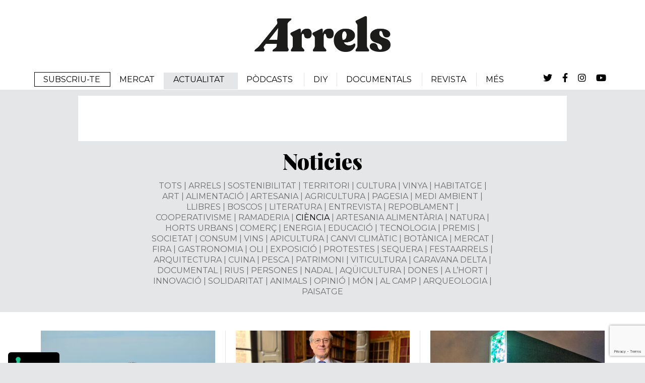

--- FILE ---
content_type: text/html; charset=UTF-8
request_url: https://arrels.info/noticia/?filter=ciencia
body_size: 18599
content:
<!DOCTYPE html>
<html lang="ca">
<head >
<meta charset="UTF-8" />
<script>
var gform;gform||(document.addEventListener("gform_main_scripts_loaded",function(){gform.scriptsLoaded=!0}),document.addEventListener("gform/theme/scripts_loaded",function(){gform.themeScriptsLoaded=!0}),window.addEventListener("DOMContentLoaded",function(){gform.domLoaded=!0}),gform={domLoaded:!1,scriptsLoaded:!1,themeScriptsLoaded:!1,isFormEditor:()=>"function"==typeof InitializeEditor,callIfLoaded:function(o){return!(!gform.domLoaded||!gform.scriptsLoaded||!gform.themeScriptsLoaded&&!gform.isFormEditor()||(gform.isFormEditor()&&console.warn("The use of gform.initializeOnLoaded() is deprecated in the form editor context and will be removed in Gravity Forms 3.1."),o(),0))},initializeOnLoaded:function(o){gform.callIfLoaded(o)||(document.addEventListener("gform_main_scripts_loaded",()=>{gform.scriptsLoaded=!0,gform.callIfLoaded(o)}),document.addEventListener("gform/theme/scripts_loaded",()=>{gform.themeScriptsLoaded=!0,gform.callIfLoaded(o)}),window.addEventListener("DOMContentLoaded",()=>{gform.domLoaded=!0,gform.callIfLoaded(o)}))},hooks:{action:{},filter:{}},addAction:function(o,r,e,t){gform.addHook("action",o,r,e,t)},addFilter:function(o,r,e,t){gform.addHook("filter",o,r,e,t)},doAction:function(o){gform.doHook("action",o,arguments)},applyFilters:function(o){return gform.doHook("filter",o,arguments)},removeAction:function(o,r){gform.removeHook("action",o,r)},removeFilter:function(o,r,e){gform.removeHook("filter",o,r,e)},addHook:function(o,r,e,t,n){null==gform.hooks[o][r]&&(gform.hooks[o][r]=[]);var d=gform.hooks[o][r];null==n&&(n=r+"_"+d.length),gform.hooks[o][r].push({tag:n,callable:e,priority:t=null==t?10:t})},doHook:function(r,o,e){var t;if(e=Array.prototype.slice.call(e,1),null!=gform.hooks[r][o]&&((o=gform.hooks[r][o]).sort(function(o,r){return o.priority-r.priority}),o.forEach(function(o){"function"!=typeof(t=o.callable)&&(t=window[t]),"action"==r?t.apply(null,e):e[0]=t.apply(null,e)})),"filter"==r)return e[0]},removeHook:function(o,r,t,n){var e;null!=gform.hooks[o][r]&&(e=(e=gform.hooks[o][r]).filter(function(o,r,e){return!!(null!=n&&n!=o.tag||null!=t&&t!=o.priority)}),gform.hooks[o][r]=e)}});
</script>

<meta name="viewport" content="width=device-width, initial-scale=1" />
			<script type="text/javascript" class="_iub_cs_skip">
				var _iub = _iub || {};
				_iub.csConfiguration = _iub.csConfiguration || {};
				_iub.csConfiguration.siteId = "3865236";
				_iub.csConfiguration.cookiePolicyId = "41210042";
							</script>
			<script class="_iub_cs_skip" src="https://cs.iubenda.com/autoblocking/3865236.js" fetchpriority="low"></script>
			<meta name='robots' content='index, follow, max-image-preview:large, max-snippet:-1, max-video-preview:-1' />

	<!-- This site is optimized with the Yoast SEO plugin v26.8 - https://yoast.com/product/yoast-seo-wordpress/ -->
	<title>Noticies - Arrels</title>
	<link rel="canonical" href="https://arrels.info/noticia/" />
	<meta property="og:locale" content="ca_ES" />
	<meta property="og:type" content="article" />
	<meta property="og:title" content="Noticies - Arrels" />
	<meta property="og:url" content="https://arrels.info/noticia/" />
	<meta property="og:site_name" content="Arrels" />
	<meta name="twitter:card" content="summary_large_image" />
	<meta name="twitter:site" content="@MonArrels" />
	<script type="application/ld+json" class="yoast-schema-graph">{"@context":"https://schema.org","@graph":[{"@type":"CollectionPage","@id":"https://arrels.info/noticia/","url":"https://arrels.info/noticia/","name":"Noticies - Arrels","isPartOf":{"@id":"https://arrels.info/#website"},"primaryImageOfPage":{"@id":"https://arrels.info/noticia/#primaryimage"},"image":{"@id":"https://arrels.info/noticia/#primaryimage"},"thumbnailUrl":"https://arrels.info/wp-content/uploads/2025/05/pexels-photo-6134257-scaled.jpeg","breadcrumb":{"@id":"https://arrels.info/noticia/#breadcrumb"},"inLanguage":"ca"},{"@type":"ImageObject","inLanguage":"ca","@id":"https://arrels.info/noticia/#primaryimage","url":"https://arrels.info/wp-content/uploads/2025/05/pexels-photo-6134257-scaled.jpeg","contentUrl":"https://arrels.info/wp-content/uploads/2025/05/pexels-photo-6134257-scaled.jpeg","width":2560,"height":1696,"caption":"Balena, una de les espècies marines més longeves"},{"@type":"BreadcrumbList","@id":"https://arrels.info/noticia/#breadcrumb","itemListElement":[{"@type":"ListItem","position":1,"name":"Inici","item":"https://arrels.info/"},{"@type":"ListItem","position":2,"name":"Noticies"}]},{"@type":"WebSite","@id":"https://arrels.info/#website","url":"https://arrels.info/","name":"Arrels","description":"El món que torna","publisher":{"@id":"https://arrels.info/#organization"},"potentialAction":[{"@type":"SearchAction","target":{"@type":"EntryPoint","urlTemplate":"https://arrels.info/?s={search_term_string}"},"query-input":{"@type":"PropertyValueSpecification","valueRequired":true,"valueName":"search_term_string"}}],"inLanguage":"ca"},{"@type":"Organization","@id":"https://arrels.info/#organization","name":"Arrels","url":"https://arrels.info/","logo":{"@type":"ImageObject","inLanguage":"ca","@id":"https://arrels.info/#/schema/logo/image/","url":"https://arrels.info/wp-content/uploads/2020/11/logo.png","contentUrl":"https://arrels.info/wp-content/uploads/2020/11/logo.png","width":535,"height":140,"caption":"Arrels"},"image":{"@id":"https://arrels.info/#/schema/logo/image/"},"sameAs":["https://www.facebook.com/monarrels","https://x.com/MonArrels","https://www.instagram.com/mon.arrels/"]}]}</script>
	<!-- / Yoast SEO plugin. -->


<style id='wp-img-auto-sizes-contain-inline-css'>
img:is([sizes=auto i],[sizes^="auto," i]){contain-intrinsic-size:3000px 1500px}
/*# sourceURL=wp-img-auto-sizes-contain-inline-css */
</style>
<link rel='stylesheet' id='genesis-blocks-style-css-css' href='https://arrels.info/wp-content/plugins/genesis-blocks/dist/style-blocks.build.css?ver=1765901313' media='all' />
<link rel='stylesheet' id='copymouse-fonts-1-css' href='https://fonts.googleapis.com/css2?family=Montserrat%3Aital%2Cwght%400%2C100%3B0%2C200%3B0%2C300%3B0%2C400%3B0%2C500%3B0%2C600%3B0%2C700%3B0%2C800%3B0%2C900%3B1%2C100%3B1%2C200%3B1%2C300%3B1%2C400%3B1%2C500%3B1%2C600%3B1%2C700%3B1%2C800%3B1%2C900&#038;display=swap&#038;ver=1' media='all' />
<link rel='stylesheet' id='copymouse-fonts-2-css' href='https://fonts.googleapis.com/css2?family=Playfair+Display%3Aital%2Cwght%400%2C400%3B0%2C500%3B0%2C600%3B0%2C700%3B0%2C800%3B0%2C900%3B1%2C400%3B1%2C500%3B1%2C600%3B1%2C700%3B1%2C800%3B1%2C900&#038;display=swap&#038;ver=1' media='all' />
<link rel='stylesheet' id='font-awesome-css' href='https://cdnjs.cloudflare.com/ajax/libs/font-awesome/5.15.1/css/all.min.css?ver=1' media='all' />
<link rel='stylesheet' id='normalize-css' href='https://arrels.info/wp-content/themes/arrels/assets/css/normalize.css?ver=1.0.1' media='all' />
<link rel='stylesheet' id='datepicker-css' href='https://arrels.info/wp-content/themes/arrels/assets/css/datepicker/datepicker.css?ver=1.0.1' media='all' />
<style id='wp-block-library-inline-css'>
:root{--wp-block-synced-color:#7a00df;--wp-block-synced-color--rgb:122,0,223;--wp-bound-block-color:var(--wp-block-synced-color);--wp-editor-canvas-background:#ddd;--wp-admin-theme-color:#007cba;--wp-admin-theme-color--rgb:0,124,186;--wp-admin-theme-color-darker-10:#006ba1;--wp-admin-theme-color-darker-10--rgb:0,107,160.5;--wp-admin-theme-color-darker-20:#005a87;--wp-admin-theme-color-darker-20--rgb:0,90,135;--wp-admin-border-width-focus:2px}@media (min-resolution:192dpi){:root{--wp-admin-border-width-focus:1.5px}}.wp-element-button{cursor:pointer}:root .has-very-light-gray-background-color{background-color:#eee}:root .has-very-dark-gray-background-color{background-color:#313131}:root .has-very-light-gray-color{color:#eee}:root .has-very-dark-gray-color{color:#313131}:root .has-vivid-green-cyan-to-vivid-cyan-blue-gradient-background{background:linear-gradient(135deg,#00d084,#0693e3)}:root .has-purple-crush-gradient-background{background:linear-gradient(135deg,#34e2e4,#4721fb 50%,#ab1dfe)}:root .has-hazy-dawn-gradient-background{background:linear-gradient(135deg,#faaca8,#dad0ec)}:root .has-subdued-olive-gradient-background{background:linear-gradient(135deg,#fafae1,#67a671)}:root .has-atomic-cream-gradient-background{background:linear-gradient(135deg,#fdd79a,#004a59)}:root .has-nightshade-gradient-background{background:linear-gradient(135deg,#330968,#31cdcf)}:root .has-midnight-gradient-background{background:linear-gradient(135deg,#020381,#2874fc)}:root{--wp--preset--font-size--normal:16px;--wp--preset--font-size--huge:42px}.has-regular-font-size{font-size:1em}.has-larger-font-size{font-size:2.625em}.has-normal-font-size{font-size:var(--wp--preset--font-size--normal)}.has-huge-font-size{font-size:var(--wp--preset--font-size--huge)}.has-text-align-center{text-align:center}.has-text-align-left{text-align:left}.has-text-align-right{text-align:right}.has-fit-text{white-space:nowrap!important}#end-resizable-editor-section{display:none}.aligncenter{clear:both}.items-justified-left{justify-content:flex-start}.items-justified-center{justify-content:center}.items-justified-right{justify-content:flex-end}.items-justified-space-between{justify-content:space-between}.screen-reader-text{border:0;clip-path:inset(50%);height:1px;margin:-1px;overflow:hidden;padding:0;position:absolute;width:1px;word-wrap:normal!important}.screen-reader-text:focus{background-color:#ddd;clip-path:none;color:#444;display:block;font-size:1em;height:auto;left:5px;line-height:normal;padding:15px 23px 14px;text-decoration:none;top:5px;width:auto;z-index:100000}html :where(.has-border-color){border-style:solid}html :where([style*=border-top-color]){border-top-style:solid}html :where([style*=border-right-color]){border-right-style:solid}html :where([style*=border-bottom-color]){border-bottom-style:solid}html :where([style*=border-left-color]){border-left-style:solid}html :where([style*=border-width]){border-style:solid}html :where([style*=border-top-width]){border-top-style:solid}html :where([style*=border-right-width]){border-right-style:solid}html :where([style*=border-bottom-width]){border-bottom-style:solid}html :where([style*=border-left-width]){border-left-style:solid}html :where(img[class*=wp-image-]){height:auto;max-width:100%}:where(figure){margin:0 0 1em}html :where(.is-position-sticky){--wp-admin--admin-bar--position-offset:var(--wp-admin--admin-bar--height,0px)}@media screen and (max-width:600px){html :where(.is-position-sticky){--wp-admin--admin-bar--position-offset:0px}}

/*# sourceURL=wp-block-library-inline-css */
</style><link rel='stylesheet' id='wc-blocks-style-css' href='https://arrels.info/wp-content/plugins/woocommerce/assets/client/blocks/wc-blocks.css?ver=wc-10.4.3' media='all' />
<style id='global-styles-inline-css'>
:root{--wp--preset--aspect-ratio--square: 1;--wp--preset--aspect-ratio--4-3: 4/3;--wp--preset--aspect-ratio--3-4: 3/4;--wp--preset--aspect-ratio--3-2: 3/2;--wp--preset--aspect-ratio--2-3: 2/3;--wp--preset--aspect-ratio--16-9: 16/9;--wp--preset--aspect-ratio--9-16: 9/16;--wp--preset--color--black: #000000;--wp--preset--color--cyan-bluish-gray: #abb8c3;--wp--preset--color--white: #ffffff;--wp--preset--color--pale-pink: #f78da7;--wp--preset--color--vivid-red: #cf2e2e;--wp--preset--color--luminous-vivid-orange: #ff6900;--wp--preset--color--luminous-vivid-amber: #fcb900;--wp--preset--color--light-green-cyan: #7bdcb5;--wp--preset--color--vivid-green-cyan: #00d084;--wp--preset--color--pale-cyan-blue: #8ed1fc;--wp--preset--color--vivid-cyan-blue: #0693e3;--wp--preset--color--vivid-purple: #9b51e0;--wp--preset--gradient--vivid-cyan-blue-to-vivid-purple: linear-gradient(135deg,rgb(6,147,227) 0%,rgb(155,81,224) 100%);--wp--preset--gradient--light-green-cyan-to-vivid-green-cyan: linear-gradient(135deg,rgb(122,220,180) 0%,rgb(0,208,130) 100%);--wp--preset--gradient--luminous-vivid-amber-to-luminous-vivid-orange: linear-gradient(135deg,rgb(252,185,0) 0%,rgb(255,105,0) 100%);--wp--preset--gradient--luminous-vivid-orange-to-vivid-red: linear-gradient(135deg,rgb(255,105,0) 0%,rgb(207,46,46) 100%);--wp--preset--gradient--very-light-gray-to-cyan-bluish-gray: linear-gradient(135deg,rgb(238,238,238) 0%,rgb(169,184,195) 100%);--wp--preset--gradient--cool-to-warm-spectrum: linear-gradient(135deg,rgb(74,234,220) 0%,rgb(151,120,209) 20%,rgb(207,42,186) 40%,rgb(238,44,130) 60%,rgb(251,105,98) 80%,rgb(254,248,76) 100%);--wp--preset--gradient--blush-light-purple: linear-gradient(135deg,rgb(255,206,236) 0%,rgb(152,150,240) 100%);--wp--preset--gradient--blush-bordeaux: linear-gradient(135deg,rgb(254,205,165) 0%,rgb(254,45,45) 50%,rgb(107,0,62) 100%);--wp--preset--gradient--luminous-dusk: linear-gradient(135deg,rgb(255,203,112) 0%,rgb(199,81,192) 50%,rgb(65,88,208) 100%);--wp--preset--gradient--pale-ocean: linear-gradient(135deg,rgb(255,245,203) 0%,rgb(182,227,212) 50%,rgb(51,167,181) 100%);--wp--preset--gradient--electric-grass: linear-gradient(135deg,rgb(202,248,128) 0%,rgb(113,206,126) 100%);--wp--preset--gradient--midnight: linear-gradient(135deg,rgb(2,3,129) 0%,rgb(40,116,252) 100%);--wp--preset--font-size--small: 13px;--wp--preset--font-size--medium: 20px;--wp--preset--font-size--large: 36px;--wp--preset--font-size--x-large: 42px;--wp--preset--spacing--20: 0.44rem;--wp--preset--spacing--30: 0.67rem;--wp--preset--spacing--40: 1rem;--wp--preset--spacing--50: 1.5rem;--wp--preset--spacing--60: 2.25rem;--wp--preset--spacing--70: 3.38rem;--wp--preset--spacing--80: 5.06rem;--wp--preset--shadow--natural: 6px 6px 9px rgba(0, 0, 0, 0.2);--wp--preset--shadow--deep: 12px 12px 50px rgba(0, 0, 0, 0.4);--wp--preset--shadow--sharp: 6px 6px 0px rgba(0, 0, 0, 0.2);--wp--preset--shadow--outlined: 6px 6px 0px -3px rgb(255, 255, 255), 6px 6px rgb(0, 0, 0);--wp--preset--shadow--crisp: 6px 6px 0px rgb(0, 0, 0);}:where(.is-layout-flex){gap: 0.5em;}:where(.is-layout-grid){gap: 0.5em;}body .is-layout-flex{display: flex;}.is-layout-flex{flex-wrap: wrap;align-items: center;}.is-layout-flex > :is(*, div){margin: 0;}body .is-layout-grid{display: grid;}.is-layout-grid > :is(*, div){margin: 0;}:where(.wp-block-columns.is-layout-flex){gap: 2em;}:where(.wp-block-columns.is-layout-grid){gap: 2em;}:where(.wp-block-post-template.is-layout-flex){gap: 1.25em;}:where(.wp-block-post-template.is-layout-grid){gap: 1.25em;}.has-black-color{color: var(--wp--preset--color--black) !important;}.has-cyan-bluish-gray-color{color: var(--wp--preset--color--cyan-bluish-gray) !important;}.has-white-color{color: var(--wp--preset--color--white) !important;}.has-pale-pink-color{color: var(--wp--preset--color--pale-pink) !important;}.has-vivid-red-color{color: var(--wp--preset--color--vivid-red) !important;}.has-luminous-vivid-orange-color{color: var(--wp--preset--color--luminous-vivid-orange) !important;}.has-luminous-vivid-amber-color{color: var(--wp--preset--color--luminous-vivid-amber) !important;}.has-light-green-cyan-color{color: var(--wp--preset--color--light-green-cyan) !important;}.has-vivid-green-cyan-color{color: var(--wp--preset--color--vivid-green-cyan) !important;}.has-pale-cyan-blue-color{color: var(--wp--preset--color--pale-cyan-blue) !important;}.has-vivid-cyan-blue-color{color: var(--wp--preset--color--vivid-cyan-blue) !important;}.has-vivid-purple-color{color: var(--wp--preset--color--vivid-purple) !important;}.has-black-background-color{background-color: var(--wp--preset--color--black) !important;}.has-cyan-bluish-gray-background-color{background-color: var(--wp--preset--color--cyan-bluish-gray) !important;}.has-white-background-color{background-color: var(--wp--preset--color--white) !important;}.has-pale-pink-background-color{background-color: var(--wp--preset--color--pale-pink) !important;}.has-vivid-red-background-color{background-color: var(--wp--preset--color--vivid-red) !important;}.has-luminous-vivid-orange-background-color{background-color: var(--wp--preset--color--luminous-vivid-orange) !important;}.has-luminous-vivid-amber-background-color{background-color: var(--wp--preset--color--luminous-vivid-amber) !important;}.has-light-green-cyan-background-color{background-color: var(--wp--preset--color--light-green-cyan) !important;}.has-vivid-green-cyan-background-color{background-color: var(--wp--preset--color--vivid-green-cyan) !important;}.has-pale-cyan-blue-background-color{background-color: var(--wp--preset--color--pale-cyan-blue) !important;}.has-vivid-cyan-blue-background-color{background-color: var(--wp--preset--color--vivid-cyan-blue) !important;}.has-vivid-purple-background-color{background-color: var(--wp--preset--color--vivid-purple) !important;}.has-black-border-color{border-color: var(--wp--preset--color--black) !important;}.has-cyan-bluish-gray-border-color{border-color: var(--wp--preset--color--cyan-bluish-gray) !important;}.has-white-border-color{border-color: var(--wp--preset--color--white) !important;}.has-pale-pink-border-color{border-color: var(--wp--preset--color--pale-pink) !important;}.has-vivid-red-border-color{border-color: var(--wp--preset--color--vivid-red) !important;}.has-luminous-vivid-orange-border-color{border-color: var(--wp--preset--color--luminous-vivid-orange) !important;}.has-luminous-vivid-amber-border-color{border-color: var(--wp--preset--color--luminous-vivid-amber) !important;}.has-light-green-cyan-border-color{border-color: var(--wp--preset--color--light-green-cyan) !important;}.has-vivid-green-cyan-border-color{border-color: var(--wp--preset--color--vivid-green-cyan) !important;}.has-pale-cyan-blue-border-color{border-color: var(--wp--preset--color--pale-cyan-blue) !important;}.has-vivid-cyan-blue-border-color{border-color: var(--wp--preset--color--vivid-cyan-blue) !important;}.has-vivid-purple-border-color{border-color: var(--wp--preset--color--vivid-purple) !important;}.has-vivid-cyan-blue-to-vivid-purple-gradient-background{background: var(--wp--preset--gradient--vivid-cyan-blue-to-vivid-purple) !important;}.has-light-green-cyan-to-vivid-green-cyan-gradient-background{background: var(--wp--preset--gradient--light-green-cyan-to-vivid-green-cyan) !important;}.has-luminous-vivid-amber-to-luminous-vivid-orange-gradient-background{background: var(--wp--preset--gradient--luminous-vivid-amber-to-luminous-vivid-orange) !important;}.has-luminous-vivid-orange-to-vivid-red-gradient-background{background: var(--wp--preset--gradient--luminous-vivid-orange-to-vivid-red) !important;}.has-very-light-gray-to-cyan-bluish-gray-gradient-background{background: var(--wp--preset--gradient--very-light-gray-to-cyan-bluish-gray) !important;}.has-cool-to-warm-spectrum-gradient-background{background: var(--wp--preset--gradient--cool-to-warm-spectrum) !important;}.has-blush-light-purple-gradient-background{background: var(--wp--preset--gradient--blush-light-purple) !important;}.has-blush-bordeaux-gradient-background{background: var(--wp--preset--gradient--blush-bordeaux) !important;}.has-luminous-dusk-gradient-background{background: var(--wp--preset--gradient--luminous-dusk) !important;}.has-pale-ocean-gradient-background{background: var(--wp--preset--gradient--pale-ocean) !important;}.has-electric-grass-gradient-background{background: var(--wp--preset--gradient--electric-grass) !important;}.has-midnight-gradient-background{background: var(--wp--preset--gradient--midnight) !important;}.has-small-font-size{font-size: var(--wp--preset--font-size--small) !important;}.has-medium-font-size{font-size: var(--wp--preset--font-size--medium) !important;}.has-large-font-size{font-size: var(--wp--preset--font-size--large) !important;}.has-x-large-font-size{font-size: var(--wp--preset--font-size--x-large) !important;}
/*# sourceURL=global-styles-inline-css */
</style>

<style id='classic-theme-styles-inline-css'>
/*! This file is auto-generated */
.wp-block-button__link{color:#fff;background-color:#32373c;border-radius:9999px;box-shadow:none;text-decoration:none;padding:calc(.667em + 2px) calc(1.333em + 2px);font-size:1.125em}.wp-block-file__button{background:#32373c;color:#fff;text-decoration:none}
/*# sourceURL=/wp-includes/css/classic-themes.min.css */
</style>
<link rel='stylesheet' id='woocommerce-layout-css' href='https://arrels.info/wp-content/plugins/woocommerce/assets/css/woocommerce-layout.css?ver=10.4.3' media='all' />
<link rel='stylesheet' id='woocommerce-smallscreen-css' href='https://arrels.info/wp-content/plugins/woocommerce/assets/css/woocommerce-smallscreen.css?ver=10.4.3' media='only screen and (max-width: 768px)' />
<link rel='stylesheet' id='woocommerce-general-css' href='https://arrels.info/wp-content/plugins/woocommerce/assets/css/woocommerce.css?ver=10.4.3' media='all' />
<style id='woocommerce-inline-inline-css'>
.woocommerce form .form-row .required { visibility: visible; }
/*# sourceURL=woocommerce-inline-inline-css */
</style>
<link rel='stylesheet' id='copymouse-gutenberg-css' href='https://arrels.info/wp-content/themes/arrels/assets/css/gutenberg.css?ver=1.0.1' media='all' />
<link rel='stylesheet' id='copymouse-gravityforms-css' href='https://arrels.info/wp-content/themes/arrels/assets/css/gravityforms.css?ver=1.0.1' media='all' />
<link rel='stylesheet' id='copymouse-woocommerce-css' href='https://arrels.info/wp-content/themes/arrels/assets/css/woocommerce.css?ver=1.0.1' media='all' />
<link rel='stylesheet' id='arrels-css' href='https://arrels.info/wp-content/themes/arrels/style.css?ver=1.0.1' media='all' />

<script  type="text/javascript" class=" _iub_cs_skip" id="iubenda-head-inline-scripts-0">
var _iub = _iub || [];
_iub.csConfiguration = {"siteId":3865236,"cookiePolicyId":41210042,"lang":"ca","storage":{"useSiteId":true}};

//# sourceURL=iubenda-head-inline-scripts-0
</script>
<script  type="text/javascript" charset="UTF-8" async="" class=" _iub_cs_skip" src="//cdn.iubenda.com/cs/iubenda_cs.js?ver=3.12.5" id="iubenda-head-scripts-1-js"></script>
<script src="https://arrels.info/wp-includes/js/jquery/jquery.min.js?ver=3.7.1" id="jquery-core-js"></script>
<script src="https://arrels.info/wp-includes/js/jquery/jquery-migrate.min.js?ver=3.4.1" id="jquery-migrate-js"></script>
<script src="https://arrels.info/wp-content/plugins/woocommerce/assets/js/jquery-blockui/jquery.blockUI.min.js?ver=2.7.0-wc.10.4.3" id="wc-jquery-blockui-js" defer data-wp-strategy="defer"></script>
<script id="wc-add-to-cart-js-extra">
var wc_add_to_cart_params = {"ajax_url":"/wp-admin/admin-ajax.php","wc_ajax_url":"/?wc-ajax=%%endpoint%%","i18n_view_cart":"Visualitza la cistella","cart_url":"https://arrels.info/cistella/","is_cart":"","cart_redirect_after_add":"yes"};
//# sourceURL=wc-add-to-cart-js-extra
</script>
<script src="https://arrels.info/wp-content/plugins/woocommerce/assets/js/frontend/add-to-cart.min.js?ver=10.4.3" id="wc-add-to-cart-js" defer data-wp-strategy="defer"></script>
<script src="https://arrels.info/wp-content/plugins/woocommerce/assets/js/js-cookie/js.cookie.min.js?ver=2.1.4-wc.10.4.3" id="wc-js-cookie-js" defer data-wp-strategy="defer"></script>
<script id="woocommerce-js-extra">
var woocommerce_params = {"ajax_url":"/wp-admin/admin-ajax.php","wc_ajax_url":"/?wc-ajax=%%endpoint%%","i18n_password_show":"Mostra la contrasenya","i18n_password_hide":"Amaga la contrasenya"};
//# sourceURL=woocommerce-js-extra
</script>
<script src="https://arrels.info/wp-content/plugins/woocommerce/assets/js/frontend/woocommerce.min.js?ver=10.4.3" id="woocommerce-js" defer data-wp-strategy="defer"></script>
<!-- This site is powered by WooCommerce Redsys Gateway v.17.1.1 - https://woocommerce.com/products/redsys-gateway/ --><link rel="pingback" href="https://arrels.info/xmlrpc.php" />
<!-- Global site tag (gtag.js) - Google Analytics --> <script async src="https://www.googletagmanager.com/gtag/js?id=G-L23W54S396"></script> <script> window.dataLayer = window.dataLayer || []; function gtag(){dataLayer.push(arguments);} gtag('js', new Date()); gtag('config', 'G-L23W54S396'); </script>

<meta name="facebook-domain-verification" content="d5cuxyv11dzhaoepwwxh3sb3xkcf4g" />

<!-- Facebook Pixel Code -->
<script>
!function(f,b,e,v,n,t,s)
{if(f.fbq)return;n=f.fbq=function(){n.callMethod?
n.callMethod.apply(n,arguments):n.queue.push(arguments)};
if(!f._fbq)f._fbq=n;n.push=n;n.loaded=!0;n.version='2.0';
n.queue=[];t=b.createElement(e);t.async=!0;
t.src=v;s=b.getElementsByTagName(e)[0];
s.parentNode.insertBefore(t,s)}(window, document,'script',
'https://connect.facebook.net/en_US/fbevents.js');
fbq('init', '1500585760312985');
fbq('track', 'PageView');
</script>
<noscript><img height="1" width="1" style="display:none" src="https://www.facebook.com/tr?id=1500585760312985&ev=PageView&noscript=1"/></noscript>
<!-- End Facebook Pixel Code -->
	<noscript><style>.woocommerce-product-gallery{ opacity: 1 !important; }</style></noscript>
	<link rel="icon" href="https://arrels.info/wp-content/uploads/2020/12/favicon-100x100.png" sizes="32x32" />
<link rel="icon" href="https://arrels.info/wp-content/uploads/2020/12/favicon.png" sizes="192x192" />
<link rel="apple-touch-icon" href="https://arrels.info/wp-content/uploads/2020/12/favicon.png" />
<meta name="msapplication-TileImage" content="https://arrels.info/wp-content/uploads/2020/12/favicon.png" />
		<style id="wp-custom-css">
			/* Amaguem antic baner de cookies */
.cc-banner.cc-bottom {
    left: 0;
    right: 0;
    bottom: 0;
     display: none;
}		</style>
		</head>
<body class="archive category category-noticia category-3 wp-custom-logo wp-embed-responsive wp-theme-genesis wp-child-theme-arrels theme-genesis woocommerce-no-js nolayout genesis-breadcrumbs-hidden genesis-footer-widgets-visible"><div class="site-container"><ul class="genesis-skip-link"><li><a href="#genesis-nav-primary" class="screen-reader-shortcut"> Skip to primary navigation</a></li><li><a href="#genesis-content" class="screen-reader-shortcut"> Skip to main content</a></li><li><a href="#genesis-sidebar-primary" class="screen-reader-shortcut"> Skip to primary sidebar</a></li><li><a href="#genesis-footer-widgets" class="screen-reader-shortcut"> Skip to footer</a></li></ul><header class="site-header"><div class="wrap"><div class="title-area"><a href="https://arrels.info/" class="custom-logo-link" rel="home"><img width="535" height="140" src="https://arrels.info/wp-content/uploads/2020/11/logo.png" class="custom-logo" alt="Arrels" decoding="async" fetchpriority="high" srcset="https://arrels.info/wp-content/uploads/2020/11/logo.png 535w, https://arrels.info/wp-content/uploads/2020/11/logo-300x79.png 300w" sizes="(max-width: 535px) 100vw, 535px" /></a><p class="site-title">Arrels</p></div><div class="widget-area header-widget-area"><nav class="nav-primary" aria-label="Main" id="genesis-nav-primary"><div class="wrap"><ul id="menu-menu" class="menu genesis-nav-menu menu-primary js-superfish"><li id="menu-item-4077" class="button menu-item menu-item-type-custom menu-item-object-custom menu-item-4077"><a href="https://socis.mercatarrels.cat/?promo=DDF35FAA&#038;origen=web-arrels" data-title="Subscriu-te"><span >Subscriu-te</span></a></li>
<li id="menu-item-400" class="menu-item menu-item-type-custom menu-item-object-custom menu-item-400"><a target="_blank" href="https://mercatarrels.cat/" data-title="Mercat"><span >Mercat</span></a></li>
<li id="menu-item-18489" class="menu-item menu-item-type-post_type menu-item-object-page current-menu-ancestor current-menu-parent current_page_parent current_page_ancestor menu-item-has-children menu-item-18489"><a href="https://arrels.info/actualitat/" data-title="Actualitat"><span >Actualitat</span></a>
<ul class="sub-menu">
	<li id="menu-item-265" class="menu-item menu-item-type-taxonomy menu-item-object-category current-menu-item menu-item-265"><a href="https://arrels.info/noticia/" aria-current="page" data-title="Noticies"><span >Noticies</span></a></li>
	<li id="menu-item-266" class="menu-item menu-item-type-taxonomy menu-item-object-category menu-item-266"><a href="https://arrels.info/agenda/" data-title="Agenda"><span >Agenda</span></a></li>
</ul>
</li>
<li id="menu-item-541" class="menu-item menu-item-type-post_type_archive menu-item-object-radio menu-item-has-children menu-item-541"><a href="https://arrels.info/radio/" data-title="Pòdcasts"><span >Pòdcasts</span></a>
<ul class="sub-menu">
	<li id="menu-item-6912" class="menu-item menu-item-type-custom menu-item-object-custom menu-item-6912"><a href="https://arrels.info/radio/bar-de-vins/" data-title="Bar de Vins"><span >Bar de Vins</span></a></li>
	<li id="menu-item-2343" class="menu-item menu-item-type-custom menu-item-object-custom menu-item-2343"><a href="https://arrels.info/radio/ona-pagesa/" data-title="Ona pagesa"><span >Ona pagesa</span></a></li>
	<li id="menu-item-2344" class="menu-item menu-item-type-custom menu-item-object-custom menu-item-2344"><a href="https://arrels.info/radio/ruraletes/" data-title="Ruraletes"><span >Ruraletes</span></a></li>
	<li id="menu-item-3215" class="menu-item menu-item-type-custom menu-item-object-custom menu-item-3215"><a href="https://arrels.info/radio/salvant-les-distancies/" data-title="Salvant les distàncies"><span >Salvant les distàncies</span></a></li>
</ul>
</li>
<li id="menu-item-542" class="menu-item menu-item-type-post_type_archive menu-item-object-diy menu-item-542"><a href="https://arrels.info/diy/" data-title="DiY"><span >DiY</span></a></li>
<li id="menu-item-2028" class="menu-item menu-item-type-custom menu-item-object-custom menu-item-2028"><a href="https://arrels.info/docs/" data-title="Documentals"><span >Documentals</span></a></li>
<li id="menu-item-544" class="menu-item menu-item-type-post_type_archive menu-item-object-revista menu-item-has-children menu-item-544"><a href="https://arrels.info/revista/" data-title="Revista"><span >Revista</span></a>
<ul class="sub-menu">
	<li id="menu-item-6065" class="menu-item menu-item-type-post_type_archive menu-item-object-revista menu-item-6065"><a href="https://arrels.info/revista/" data-title="Número actual"><span >Número actual</span></a></li>
	<li id="menu-item-6064" class="menu-item menu-item-type-post_type menu-item-object-page menu-item-6064"><a href="https://arrels.info/colleccio/" data-title="Números antics"><span >Números antics</span></a></li>
</ul>
</li>
<li id="menu-item-222" class="menu-item menu-item-type-custom menu-item-object-custom menu-item-has-children menu-item-222"><a href="#" data-title="Més"><span >Més</span></a>
<ul class="sub-menu">
	<li id="menu-item-214" class="menu-item menu-item-type-post_type menu-item-object-page menu-item-214"><a href="https://arrels.info/qui-som/" data-title="Qui som"><span >Qui som</span></a></li>
	<li id="menu-item-213" class="menu-item menu-item-type-post_type menu-item-object-page menu-item-213"><a href="https://arrels.info/contacta/" data-title="Contacta"><span >Contacta</span></a></li>
</ul>
</li>
</ul></div></nav><nav class="nav-secondary" aria-label="Secondary"><div class="wrap"><ul id="menu-social" class="menu genesis-nav-menu menu-secondary js-superfish"><li id="menu-item-27" class="menu-item menu-item-type-custom menu-item-object-custom menu-item-27"><a target="_blank" href="http://twitter.com/MonArrels"><span ><i class="fab fa-twitter"></i></span></a></li>
<li id="menu-item-26" class="menu-item menu-item-type-custom menu-item-object-custom menu-item-26"><a target="_blank" href="http://facebook.com/monarrels"><span ><i class="fab fa-facebook-f"></i></span></a></li>
<li id="menu-item-28" class="menu-item menu-item-type-custom menu-item-object-custom menu-item-28"><a target="_blank" href="http://instagram.com/monarrels"><span ><i class="fab fa-instagram"></i></span></a></li>
<li id="menu-item-29" class="menu-item menu-item-type-custom menu-item-object-custom menu-item-29"><a target="_blank" href="http://youtube.com/channel/UCPZQkyCxOrBnJ4uP9_8PRaQ"><span ><i class="fab fa-youtube"></i></span></a></li>
</ul></div></nav></div><a id="menu-btn" href="#"><div class="line"></div></a></div></header><div class="site-inner"><div class="content-sidebar-wrap"><div class='pub-wrap'><div class='pub pub-970x90'><ins data-revive-zoneid="150" data-revive-id="6e2d07b79b4227bc5eb92a3a267a70ba"></ins>
<script async src="//adserver.sapiens.cat/www/delivery/asyncjs.php"></script></div></div><main class="content" id="genesis-content"><div class="archive-description taxonomy-archive-description taxonomy-description"><h1 class="archive-title">Noticies</h1><div class="filters"><a class="" href="https://arrels.info/noticia/">Tots</a> | <a class="" href="https://arrels.info/noticia/?filter=arrels">arrels</a> | <a class="" href="https://arrels.info/noticia/?filter=sostenibilitat">sostenibilitat</a> | <a class="" href="https://arrels.info/noticia/?filter=territori">Territori</a> | <a class="" href="https://arrels.info/noticia/?filter=cultura">cultura</a> | <a class="" href="https://arrels.info/noticia/?filter=vinya">vinya</a> | <a class="" href="https://arrels.info/noticia/?filter=habitatge">Habitatge</a> | <a class="" href="https://arrels.info/noticia/?filter=art">Art</a> | <a class="" href="https://arrels.info/noticia/?filter=alimentacio">Alimentació</a> | <a class="" href="https://arrels.info/noticia/?filter=artesania">Artesania</a> | <a class="" href="https://arrels.info/noticia/?filter=agricultura">Agricultura</a> | <a class="" href="https://arrels.info/noticia/?filter=pagesia">pagesia</a> | <a class="" href="https://arrels.info/noticia/?filter=medi-ambient">Medi ambient</a> | <a class="" href="https://arrels.info/noticia/?filter=llibres">llibres</a> | <a class="" href="https://arrels.info/noticia/?filter=boscos">Boscos</a> | <a class="" href="https://arrels.info/noticia/?filter=literatura">Literatura</a> | <a class="" href="https://arrels.info/noticia/?filter=entrevista">Entrevista</a> | <a class="" href="https://arrels.info/noticia/?filter=repoblament">Repoblament</a> | <a class="" href="https://arrels.info/noticia/?filter=cooperativisme">Cooperativisme</a> | <a class="" href="https://arrels.info/noticia/?filter=ramaderia">Ramaderia</a> | <a class="active" href="https://arrels.info/noticia/?filter=ciencia">ciència</a> | <a class="" href="https://arrels.info/noticia/?filter=artesania-alimentaria">Artesania alimentària</a> | <a class="" href="https://arrels.info/noticia/?filter=natura">Natura</a> | <a class="" href="https://arrels.info/noticia/?filter=horts-urbans">horts urbans</a> | <a class="" href="https://arrels.info/noticia/?filter=comerc">Comerç</a> | <a class="" href="https://arrels.info/noticia/?filter=energia">energia</a> | <a class="" href="https://arrels.info/noticia/?filter=educacio">educació</a> | <a class="" href="https://arrels.info/noticia/?filter=tecnologia">tecnologia</a> | <a class="" href="https://arrels.info/noticia/?filter=premis">Premis</a> | <a class="" href="https://arrels.info/noticia/?filter=societat">Societat</a> | <a class="" href="https://arrels.info/noticia/?filter=consum">consum</a> | <a class="" href="https://arrels.info/noticia/?filter=vins">Vins</a> | <a class="" href="https://arrels.info/noticia/?filter=apicultura">Apicultura</a> | <a class="" href="https://arrels.info/noticia/?filter=canvi-climatic">canvi climàtic</a> | <a class="" href="https://arrels.info/noticia/?filter=botanica">Botànica</a> | <a class="" href="https://arrels.info/noticia/?filter=mercat">mercat</a> | <a class="" href="https://arrels.info/noticia/?filter=fira">Fira</a> | <a class="" href="https://arrels.info/noticia/?filter=gastronomia">gastronomia</a> | <a class="" href="https://arrels.info/noticia/?filter=oli">oli</a> | <a class="" href="https://arrels.info/noticia/?filter=exposicio">Exposició</a> | <a class="" href="https://arrels.info/noticia/?filter=protestes">Protestes</a> | <a class="" href="https://arrels.info/noticia/?filter=sequera">sequera</a> | <a class="" href="https://arrels.info/noticia/?filter=festaarrels">FestaArrels</a> | <a class="" href="https://arrels.info/noticia/?filter=arquitectura">Arquitectura</a> | <a class="" href="https://arrels.info/noticia/?filter=cuina">cuina</a> | <a class="" href="https://arrels.info/noticia/?filter=pesca">Pesca</a> | <a class="" href="https://arrels.info/noticia/?filter=patrimoni">Patrimoni</a> | <a class="" href="https://arrels.info/noticia/?filter=viticultura">viticultura</a> | <a class="" href="https://arrels.info/noticia/?filter=caravana-delta">Caravana Delta</a> | <a class="" href="https://arrels.info/noticia/?filter=documental">Documental</a> | <a class="" href="https://arrels.info/noticia/?filter=rius">Rius</a> | <a class="" href="https://arrels.info/noticia/?filter=persones">Persones</a> | <a class="" href="https://arrels.info/noticia/?filter=nadal">Nadal</a> | <a class="" href="https://arrels.info/noticia/?filter=aquicultura">aqüicultura</a> | <a class="" href="https://arrels.info/noticia/?filter=dones">Dones</a> | <a class="" href="https://arrels.info/noticia/?filter=hort">A l’hort</a> | <a class="" href="https://arrels.info/noticia/?filter=innovacio">Innovació</a> | <a class="" href="https://arrels.info/noticia/?filter=solidaritat">solidaritat</a> | <a class="" href="https://arrels.info/noticia/?filter=animals">animals</a> | <a class="" href="https://arrels.info/noticia/?filter=opinio">opinió</a> | <a class="" href="https://arrels.info/noticia/?filter=mon">món</a> | <a class="" href="https://arrels.info/noticia/?filter=camp">Al camp</a> | <a class="" href="https://arrels.info/noticia/?filter=arqueologia">arqueologia</a> | <a class="" href="https://arrels.info/noticia/?filter=paisatge">paisatge</a></div></div><div class="copy-posts-wrapper-wrap noticia"><div class="copy-posts-wrapper-wrap-inner"><div class="copy-posts-wrapper noticia"><article class="post-19842 post type-post status-publish format-standard has-post-thumbnail category-noticia tag-ciencia entry" aria-label="La ciència descobreix perquè les balenes viuen tants anys"><div class="entry-image-link-wrap"><a class="entry-image-link" href="https://arrels.info/noticia/la-ciencia-descobreix-perque-les-balenes-viuen-tants-anys/" aria-hidden="true" tabindex="-1"><img width="600" height="397" src="https://arrels.info/wp-content/uploads/2025/05/pexels-photo-6134257-600x397.jpeg" class="aligncenter post-image entry-image" alt="" decoding="async" srcset="https://arrels.info/wp-content/uploads/2025/05/pexels-photo-6134257-600x397.jpeg 600w, https://arrels.info/wp-content/uploads/2025/05/pexels-photo-6134257-1200x795.jpeg 1200w, https://arrels.info/wp-content/uploads/2025/05/pexels-photo-6134257-768x509.jpeg 768w, https://arrels.info/wp-content/uploads/2025/05/pexels-photo-6134257-1536x1017.jpeg 1536w, https://arrels.info/wp-content/uploads/2025/05/pexels-photo-6134257-2048x1356.jpeg 2048w" sizes="(max-width: 600px) 100vw, 600px" /></a></div><div class="entry-content-wrap"><header class="entry-header"><h2 class="entry-title"><a class="entry-title-link" rel="bookmark" href="https://arrels.info/noticia/la-ciencia-descobreix-perque-les-balenes-viuen-tants-anys/">La ciència descobreix perquè les balenes viuen tants anys</a></h2>
</header><div class="entry-content"><p>Un estudi publicat a Nature Communications, i liderat pel CREAF i l’Institut de Biologia Evolutiva (IBE), analitza l’evolució de les espècies que van fer la transició de la terra al mar</p>
</div><footer class="entry-footer"><span><a href="https://arrels.info/noticia/" rel="tag">Noticies</a></span> · 19 de maig de 2025</footer></div></article><article class="post-15249 post type-post status-publish format-standard has-post-thumbnail category-noticia tag-ciencia entry" aria-label="&#8220;Pensant en la salut de la població, l&#8217;oli d&#8217;oliva verge extra és l&#8217;oli més adient&#8221;￼"><div class="entry-image-link-wrap"><a class="entry-image-link" href="https://arrels.info/noticia/pensant-en-la-salut-de-la-poblacio-loli-doliva-verge-extra-es-loli-mes-adient%ef%bf%bc/" aria-hidden="true" tabindex="-1"><img width="600" height="450" src="https://arrels.info/wp-content/uploads/2023/05/img-1330-600x450.jpg" class="aligncenter post-image entry-image" alt="" decoding="async" loading="lazy" srcset="https://arrels.info/wp-content/uploads/2023/05/img-1330-600x450.jpg 600w, https://arrels.info/wp-content/uploads/2023/05/img-1330-1200x900.jpg 1200w, https://arrels.info/wp-content/uploads/2023/05/img-1330-768x576.jpg 768w, https://arrels.info/wp-content/uploads/2023/05/img-1330-1536x1152.jpg 1536w, https://arrels.info/wp-content/uploads/2023/05/img-1330-2048x1536.jpg 2048w" sizes="auto, (max-width: 600px) 100vw, 600px" /></a></div><div class="entry-content-wrap"><header class="entry-header"><h2 class="entry-title"><a class="entry-title-link" rel="bookmark" href="https://arrels.info/noticia/pensant-en-la-salut-de-la-poblacio-loli-doliva-verge-extra-es-loli-mes-adient%ef%bf%bc/">&#8220;Pensant en la salut de la població, l&#8217;oli d&#8217;oliva verge extra és l&#8217;oli més adient&#8221;￼</a></h2>
</header><div class="entry-content"><p>L&#8217;oncòleg Eduard Escrich defensa els valors saludables d&#8217;aquest producte en el llibre col·lectiu &#8216;Aceites de oliva y salud&#8217;</p>
</div><footer class="entry-footer"><span><a href="https://arrels.info/noticia/" rel="tag">Noticies</a></span> · 24 de maig de 2023</footer></div></article><article class="post-83 post type-post status-publish format-standard has-post-thumbnail category-noticia tag-ciencia tag-sostenibilitat entry" aria-label="L&#8217;arca de Noè de les plantes"><div class="entry-image-link-wrap"><a class="entry-image-link" href="https://arrels.info/noticia/arca-de-noe-de-les-plantes/" aria-hidden="true" tabindex="-1"><img width="600" height="450" src="https://arrels.info/wp-content/uploads/2020/11/arca-noe-plantes-600x450.jpg" class="aligncenter post-image entry-image" alt="" decoding="async" loading="lazy" srcset="https://arrels.info/wp-content/uploads/2020/11/arca-noe-plantes-600x450.jpg 600w, https://arrels.info/wp-content/uploads/2020/11/arca-noe-plantes-768x576.jpg 768w, https://arrels.info/wp-content/uploads/2020/11/arca-noe-plantes.jpg 1200w" sizes="auto, (max-width: 600px) 100vw, 600px" /></a></div><div class="entry-content-wrap"><header class="entry-header"><h2 class="entry-title"><a class="entry-title-link" rel="bookmark" href="https://arrels.info/noticia/arca-de-noe-de-les-plantes/">L&#8217;arca de Noè de les plantes</a></h2>
</header><div class="entry-content"><p>Entrem al banc de llavors més gran del món, al Pol Nord, que conserva un milió d&#8217;espècies vegetals</p>
</div><footer class="entry-footer"><span><a href="https://arrels.info/noticia/" rel="tag">Noticies</a></span> · 29 de novembre de 2020</footer></div></article></div></div></div><div class="block-acquisition">
    <div class="inner">
        <div class="im">
            <img width="600" height="375" src="https://arrels.info/wp-content/uploads/2026/01/web-600x375-1.jpg" class="attachment-medium size-medium" alt="" decoding="async" loading="lazy" />        </div>
        <div class="in">
            <div class="st">
                VULL SER D&#039;ARRELS            </div>
            <div class="tt">
                No perdis l&#039;oportunitat de connectar amb les arrels del nostre territori            </div>
            <div class="tx">
                Per només 2,50 € al mes            </div>
            <a target="_blank" class="b" href="https://socis.mercatarrels.cat/?promo=DDF35FAA&#038;origen=web-arrels">
                Subscriu-t&#039;hi!            </a>
        </div>
    </div>
</div></main><div class='pub-wrap'><div class='pub pub-970x250'><ins data-revive-zoneid="151" data-revive-id="6e2d07b79b4227bc5eb92a3a267a70ba"></ins>
<script async src="//adserver.sapiens.cat/www/delivery/asyncjs.php"></script></div></div><div class="newsletter-after-content-wrap"><div class="newsletter-after-content">
                <div class='gf_browser_chrome gform_wrapper gform_legacy_markup_wrapper gform-theme--no-framework' data-form-theme='legacy' data-form-index='0' id='gform_wrapper_1' ><div id='gf_1' class='gform_anchor' tabindex='-1'></div>
                        <div class='gform_heading'>
                            <h3 class="gform_title">Subscriu-te a la nostra Newsletter setmanal</h3>
                            <p class='gform_description'>Si vols estar al dia de l’actualitat del món Arrels, la ràdio, els videos i el mercat subscriu-te aquí</p>
                        </div><form method='post' enctype='multipart/form-data' target='gform_ajax_frame_1' id='gform_1'  action='/noticia/?filter=ciencia#gf_1' data-formid='1' novalidate>
                        <div class='gform-body gform_body'><ul id='gform_fields_1' class='gform_fields top_label form_sublabel_below description_above validation_below'><li id="field_1_1" class="gfield gfield--type-email gfield--input-type-email gfield_contains_required field_sublabel_below gfield--no-description field_description_above hidden_label field_validation_below gfield_visibility_visible"  ><label class='gfield_label gform-field-label' for='input_1_1'>Correu electrònic<span class="gfield_required"><span class="gfield_required gfield_required_asterisk">*</span></span></label><div class='ginput_container ginput_container_email'>
                            <input name='input_1' id='input_1_1' type='email' value='' class='medium' tabindex='100'  placeholder='Introdueix el teu correu' aria-required="true" aria-invalid="false"  />
                        </div></li><li id="field_1_2" class="gfield gfield--type-consent gfield--type-choice gfield--input-type-consent gfield_contains_required field_sublabel_below gfield--no-description field_description_above hidden_label field_validation_below gfield_visibility_visible"  ><label class='gfield_label gform-field-label gfield_label_before_complex' >Consent<span class="gfield_required"><span class="gfield_required gfield_required_asterisk">*</span></span></label><div class='ginput_container ginput_container_consent'><input name='input_2.1' id='input_1_2_1' type='checkbox' value='1' tabindex='101'  aria-required="true" aria-invalid="false"   /> <label class="gform-field-label gform-field-label--type-inline gfield_consent_label" for='input_1_2_1' >He llegit i accepto la <a target="_blank" href="https://arrels.info/politica-de-privacitat/">Condicions Generals d’Accés i Ús i Política de Privacitat</a><span class="gfield_required gfield_required_asterisk">*</span></label><input type='hidden' name='input_2.2' value='He llegit i accepto la &lt;a target=&quot;_blank&quot; href=&quot;https://arrels.info/politica-de-privacitat/&quot;&gt;Condicions Generals d’Accés i Ús i Política de Privacitat&lt;/a&gt;' class='gform_hidden' /><input type='hidden' name='input_2.3' value='1' class='gform_hidden' /></div></li><li id="field_1_3" class="gfield gfield--type-captcha gfield--input-type-captcha gfield--width-full field_sublabel_below gfield--no-description field_description_above hidden_label field_validation_below gfield_visibility_visible"  ><label class='gfield_label gform-field-label' for='input_1_3'>CAPTCHA</label><div id='input_1_3' class='ginput_container ginput_recaptcha' data-sitekey='6LclTZ8qAAAAAInHkrP6nWU9t4BtjRW4Gk97zNZ1'  data-theme='light' data-tabindex='-1' data-size='invisible' data-badge='bottomright'></div></li></ul></div>
        <div class='gform-footer gform_footer top_label'> <input type='submit' id='gform_submit_button_1' class='gform_button button' onclick='gform.submission.handleButtonClick(this);' data-submission-type='submit' value='Enviar' tabindex='102' /> <input type='hidden' name='gform_ajax' value='form_id=1&amp;title=1&amp;description=1&amp;tabindex=100&amp;theme=legacy&amp;hash=feba44f31f5cf2b9bea92d25e2c86fe1' />
            <input type='hidden' class='gform_hidden' name='gform_submission_method' data-js='gform_submission_method_1' value='iframe' />
            <input type='hidden' class='gform_hidden' name='gform_theme' data-js='gform_theme_1' id='gform_theme_1' value='legacy' />
            <input type='hidden' class='gform_hidden' name='gform_style_settings' data-js='gform_style_settings_1' id='gform_style_settings_1' value='' />
            <input type='hidden' class='gform_hidden' name='is_submit_1' value='1' />
            <input type='hidden' class='gform_hidden' name='gform_submit' value='1' />
            
            <input type='hidden' class='gform_hidden' name='gform_currency' data-currency='EUR' value='w9WgMGKWPOzzYt3EVaTxjkwdySFi68QwrtqQ5drfNTqtKBPpve4SHI4Kh7D9ZyKIE5PO4OYwVr6XU+x0W4GUKqHpt2Q+STheY2CH46oMscrfZSY=' />
            <input type='hidden' class='gform_hidden' name='gform_unique_id' value='' />
            <input type='hidden' class='gform_hidden' name='state_1' value='[base64]' />
            <input type='hidden' autocomplete='off' class='gform_hidden' name='gform_target_page_number_1' id='gform_target_page_number_1' value='0' />
            <input type='hidden' autocomplete='off' class='gform_hidden' name='gform_source_page_number_1' id='gform_source_page_number_1' value='1' />
            <input type='hidden' name='gform_field_values' value='' />
            
        </div>
                        </div></form>
                        </div>
		                <iframe style='display:none;width:0px;height:0px;' src='about:blank' name='gform_ajax_frame_1' id='gform_ajax_frame_1' title='Aquest iframe conté la lògica necessària per a gestionar el Gravity Forms, que funciona amb Ajax.'></iframe>
		                <script>
gform.initializeOnLoaded( function() {gformInitSpinner( 1, 'https://arrels.info/wp-content/themes/arrels/assets/images/spinner-dark.svg', true );jQuery('#gform_ajax_frame_1').on('load',function(){var contents = jQuery(this).contents().find('*').html();var is_postback = contents.indexOf('GF_AJAX_POSTBACK') >= 0;if(!is_postback){return;}var form_content = jQuery(this).contents().find('#gform_wrapper_1');var is_confirmation = jQuery(this).contents().find('#gform_confirmation_wrapper_1').length > 0;var is_redirect = contents.indexOf('gformRedirect(){') >= 0;var is_form = form_content.length > 0 && ! is_redirect && ! is_confirmation;var mt = parseInt(jQuery('html').css('margin-top'), 10) + parseInt(jQuery('body').css('margin-top'), 10) + 100;if(is_form){jQuery('#gform_wrapper_1').html(form_content.html());if(form_content.hasClass('gform_validation_error')){jQuery('#gform_wrapper_1').addClass('gform_validation_error');} else {jQuery('#gform_wrapper_1').removeClass('gform_validation_error');}setTimeout( function() { /* delay the scroll by 50 milliseconds to fix a bug in chrome */ jQuery(document).scrollTop(jQuery('#gform_wrapper_1').offset().top - mt); }, 50 );if(window['gformInitDatepicker']) {gformInitDatepicker();}if(window['gformInitPriceFields']) {gformInitPriceFields();}var current_page = jQuery('#gform_source_page_number_1').val();gformInitSpinner( 1, 'https://arrels.info/wp-content/themes/arrels/assets/images/spinner-dark.svg', true );jQuery(document).trigger('gform_page_loaded', [1, current_page]);window['gf_submitting_1'] = false;}else if(!is_redirect){var confirmation_content = jQuery(this).contents().find('.GF_AJAX_POSTBACK').html();if(!confirmation_content){confirmation_content = contents;}jQuery('#gform_wrapper_1').replaceWith(confirmation_content);jQuery(document).scrollTop(jQuery('#gf_1').offset().top - mt);jQuery(document).trigger('gform_confirmation_loaded', [1]);window['gf_submitting_1'] = false;wp.a11y.speak(jQuery('#gform_confirmation_message_1').text());}else{jQuery('#gform_1').append(contents);if(window['gformRedirect']) {gformRedirect();}}jQuery(document).trigger("gform_pre_post_render", [{ formId: "1", currentPage: "current_page", abort: function() { this.preventDefault(); } }]);        if (event && event.defaultPrevented) {                return;        }        const gformWrapperDiv = document.getElementById( "gform_wrapper_1" );        if ( gformWrapperDiv ) {            const visibilitySpan = document.createElement( "span" );            visibilitySpan.id = "gform_visibility_test_1";            gformWrapperDiv.insertAdjacentElement( "afterend", visibilitySpan );        }        const visibilityTestDiv = document.getElementById( "gform_visibility_test_1" );        let postRenderFired = false;        function triggerPostRender() {            if ( postRenderFired ) {                return;            }            postRenderFired = true;            gform.core.triggerPostRenderEvents( 1, current_page );            if ( visibilityTestDiv ) {                visibilityTestDiv.parentNode.removeChild( visibilityTestDiv );            }        }        function debounce( func, wait, immediate ) {            var timeout;            return function() {                var context = this, args = arguments;                var later = function() {                    timeout = null;                    if ( !immediate ) func.apply( context, args );                };                var callNow = immediate && !timeout;                clearTimeout( timeout );                timeout = setTimeout( later, wait );                if ( callNow ) func.apply( context, args );            };        }        const debouncedTriggerPostRender = debounce( function() {            triggerPostRender();        }, 200 );        if ( visibilityTestDiv && visibilityTestDiv.offsetParent === null ) {            const observer = new MutationObserver( ( mutations ) => {                mutations.forEach( ( mutation ) => {                    if ( mutation.type === 'attributes' && visibilityTestDiv.offsetParent !== null ) {                        debouncedTriggerPostRender();                        observer.disconnect();                    }                });            });            observer.observe( document.body, {                attributes: true,                childList: false,                subtree: true,                attributeFilter: [ 'style', 'class' ],            });        } else {            triggerPostRender();        }    } );} );
</script>
</div></div></div></div><div class="footer-widgets" id="genesis-footer-widgets"><h2 class="genesis-sidebar-title screen-reader-text">Footer</h2><div class="wrap"><div class="widget-area footer-widgets-1 footer-widget-area"><section id="nav_menu-2" class="widget widget_nav_menu"><div class="widget-wrap"><div class="menu-footer-1-container"><ul id="menu-footer-1" class="menu"><li id="menu-item-573" class="menu-item menu-item-type-post_type_archive menu-item-object-radio menu-item-573"><a href="https://arrels.info/radio/" data-title="Pòdcasts">Pòdcasts</a></li>
<li id="menu-item-572" class="menu-item menu-item-type-post_type_archive menu-item-object-diy menu-item-572"><a href="https://arrels.info/diy/" data-title="DiY">DiY</a></li>
<li id="menu-item-2033" class="menu-item menu-item-type-custom menu-item-object-custom menu-item-2033"><a href="https://arrels.info/docs/" data-title="Documentals">Documentals</a></li>
<li id="menu-item-570" class="menu-item menu-item-type-post_type_archive menu-item-object-revista menu-item-570"><a href="https://arrels.info/revista/" data-title="Revista">Revista</a></li>
<li id="menu-item-4139" class="menu-item menu-item-type-custom menu-item-object-custom menu-item-4139"><a href="https://socis.mercatarrels.cat/?promo=66761D31%20&#038;origen=web-arrels" data-title="Subscriu-te">Subscriu-te</a></li>
</ul></div></div></section>
</div><div class="widget-area footer-widgets-2 footer-widget-area"><section id="nav_menu-3" class="widget widget_nav_menu"><div class="widget-wrap"><div class="menu-pagines-container"><ul id="menu-pagines" class="menu"><li id="menu-item-46" class="menu-item menu-item-type-post_type menu-item-object-page menu-item-46"><a href="https://arrels.info/qui-som/" data-title="Qui som">Qui som</a></li>
<li id="menu-item-44" class="menu-item menu-item-type-post_type menu-item-object-page menu-item-44"><a href="https://arrels.info/faqs/" data-title="FAQs">FAQs</a></li>
<li id="menu-item-43" class="menu-item menu-item-type-post_type menu-item-object-page menu-item-43"><a href="https://arrels.info/contacta/" data-title="Contacta">Contacta</a></li>
<li id="menu-item-9917" class="menu-item menu-item-type-post_type menu-item-object-page menu-item-9917"><a href="https://arrels.info/avis-legal/" data-title="Avís legal">Avís legal</a></li>
<li id="menu-item-18942" class="menu-item menu-item-type-custom menu-item-object-custom menu-item-18942"><a href="https://www.iubenda.com/privacy-policy/41210042" data-title="Política de Privacitat">Política de Privacitat</a></li>
<li id="menu-item-18943" class="menu-item menu-item-type-custom menu-item-object-custom menu-item-18943"><a href="https://www.iubenda.com/privacy-policy/41210042/cookie-policy" data-title="Política de Cookies">Política de Cookies</a></li>
<li id="menu-item-15529" class="menu-item menu-item-type-post_type menu-item-object-page menu-item-15529"><a href="https://arrels.info/politica-de-denuncies/" data-title="Política de denúncies">Política de denúncies</a></li>
</ul></div></div></section>
</div><div class="widget-area footer-widgets-4 footer-widget-area"><section id="nav_menu-4" class="widget widget_nav_menu"><div class="widget-wrap"><h3 class="widgettitle widget-title">Segueix-nos</h3>
<div class="menu-social-container"><ul id="menu-social-1" class="menu"><li class="menu-item menu-item-type-custom menu-item-object-custom menu-item-27"><a target="_blank" href="http://twitter.com/MonArrels"><i class="fab fa-twitter"></i></a></li>
<li class="menu-item menu-item-type-custom menu-item-object-custom menu-item-26"><a target="_blank" href="http://facebook.com/monarrels"><i class="fab fa-facebook-f"></i></a></li>
<li class="menu-item menu-item-type-custom menu-item-object-custom menu-item-28"><a target="_blank" href="http://instagram.com/monarrels"><i class="fab fa-instagram"></i></a></li>
<li class="menu-item menu-item-type-custom menu-item-object-custom menu-item-29"><a target="_blank" href="http://youtube.com/channel/UCPZQkyCxOrBnJ4uP9_8PRaQ"><i class="fab fa-youtube"></i></a></li>
</ul></div></div></section>
<section id="media_image-4" class="widget widget_media_image"><div class="widget-wrap"><h3 class="widgettitle widget-title">Un projecte de</h3>
<a href="https://cooperativa.abacus.coop/ca/"><img width="213" height="62" src="https://arrels.info/wp-content/uploads/2022/11/abacus-blanc.png" class="image wp-image-13227  attachment-full size-full" alt="" style="max-width: 100%; height: auto;" decoding="async" loading="lazy" /></a></div></section>
<section id="media_image-5" class="widget widget_media_image"><div class="widget-wrap"><h3 class="widgettitle widget-title">Amb el suport de</h3>
<img width="600" height="71" src="https://arrels.info/wp-content/uploads/2022/07/logo-aracoop-generalitat-1-600x71.png" class="image wp-image-12216  attachment-medium size-medium" alt="" style="max-width: 100%; height: auto;" decoding="async" loading="lazy" srcset="https://arrels.info/wp-content/uploads/2022/07/logo-aracoop-generalitat-1-600x71.png 600w, https://arrels.info/wp-content/uploads/2022/07/logo-aracoop-generalitat-1-768x90.png 768w, https://arrels.info/wp-content/uploads/2022/07/logo-aracoop-generalitat-1.png 1148w" sizes="auto, (max-width: 600px) 100vw, 600px" /></div></section>
<section id="media_image-6" class="widget widget_media_image"><div class="widget-wrap"><h3 class="widgettitle widget-title">Aquesta revista ha rebut una ajuda a l&#8217;edició del Ministeri de Cultura mitjançant la Direcció General del Llibre, del Còmic i de la Lectura</h3>
<img width="435" height="90" src="https://arrels.info/wp-content/uploads/2024/11/logo-ministerio-cultura.png" class="image wp-image-18873  attachment-full size-full" alt="" style="max-width: 100%; height: auto;" decoding="async" loading="lazy" /></div></section>
</div></div></div><footer class="site-footer"><div class="wrap">    <a class="featured" target="_blank" href="https://cooperativa.abacus.coop/ca/#">
        <img width="429" height="123" src="https://arrels.info/wp-content/uploads/2022/11/abacus-black-nou.png" class="attachment-medium size-medium" alt="" decoding="async" loading="lazy" />    </a>
    <div class="logos">
                    <a target="_blank" class="logo logo-sapiens" href="https://www.sapiens.cat">
                <img width="171" height="34" src="https://arrels.info/wp-content/uploads/2020/12/logo-sapiens.svg" class="attachment-medium size-medium" alt="Sàpiens" decoding="async" loading="lazy" />            </a>
                    <a target="_blank" class="logo logo-petit-sapiens" href="https://www.sapiens.cat/petit-sapiens.html">
                <img width="116" height="37" src="https://arrels.info/wp-content/uploads/2020/12/logo-petit-sapiens.svg" class="attachment-medium size-medium" alt="Petit Sàpiens" decoding="async" loading="lazy" />            </a>
                    <a target="_blank" class="logo logo-el-mon-dahir" href="https://www.elmondahir.cat/">
                <img width="600" height="284" src="https://arrels.info/wp-content/uploads/2020/12/logo-elmondahir.svg" class="attachment-medium size-medium" alt="El Món d&#039;Ahir" decoding="async" loading="lazy" />            </a>
                    <a target="_blank" class="logo logo-descobrir" href="https://www.descobrir.cat">
                <img width="122" height="22" src="https://arrels.info/wp-content/uploads/2020/12/logo-descobrir.svg" class="attachment-medium size-medium" alt="Descobrir" decoding="async" loading="lazy" />            </a>
                    <a target="_blank" class="logo logo-cuina" href="https://www.cuina.cat/">
                <img width="141" height="26" src="https://arrels.info/wp-content/uploads/2020/12/logo-cuina.svg" class="attachment-medium size-medium" alt="Cuina" decoding="async" loading="lazy" />            </a>
                    <a target="_blank" class="logo logo-apart" href="https://apartgastro.com/">
                <img width="157" height="54" src="https://arrels.info/wp-content/uploads/2020/12/logo-apart.svg" class="attachment-medium size-medium" alt="Apart" decoding="async" loading="lazy" />            </a>
                    <a target="_blank" class="logo logo-ara-llibres" href="https://www.arallibres.cat">
                <img width="126" height="84" src="https://arrels.info/wp-content/uploads/2020/12/logo-ara-llibres.svg" class="attachment-medium size-medium" alt="Ara Llibres" decoding="async" loading="lazy" />            </a>
                    <a target="_blank" class="logo logo-amsterdam" href="https://www.arallibres.cat/ca/cataleg/amsterdam">
                <img width="108" height="108" src="https://arrels.info/wp-content/uploads/2020/12/logo-amsterdam.svg" class="attachment-medium size-medium" alt="Amsterdam" decoding="async" loading="lazy" />            </a>
                    <a target="_blank" class="logo logo-now-books" href="https://www.arallibres.cat/es/now-books/inicio">
                <img width="153" height="103" src="https://arrels.info/wp-content/uploads/2020/12/logo-nowbooks.svg" class="attachment-medium size-medium" alt="Now Books" decoding="async" loading="lazy" />            </a>
                    <a target="_blank" class="logo logo-la-casa-dels-classics" href="https://lacasadelsclassics.cat/">
                <img width="218" height="93" src="https://arrels.info/wp-content/uploads/2020/12/casa-classic.svg" class="attachment-medium size-medium" alt="La Casa dels Clàssics" decoding="async" loading="lazy" />            </a>
                    <a target="_blank" class="logo logo-bernat-metge" href="https://bernatmetge.cat/">
                <img width="217" height="226" src="https://arrels.info/wp-content/uploads/2020/12/logo-bernat-metge.svg" class="attachment-medium size-medium" alt="Bernat Metge" decoding="async" loading="lazy" />            </a>
                    <a target="_blank" class="logo logo-atlas-of-the-future" href="https://atlasofthefuture.org/">
                <img width="283" height="27" src="https://arrels.info/wp-content/uploads/2020/12/logo-atlas.svg" class="attachment-medium size-medium" alt="Atlas of the Future" decoding="async" loading="lazy" />            </a>
                    <a target="_blank" class="logo logo-som-mollet" href="https://www.sommollet.cat">
                <img width="180" height="33" src="https://arrels.info/wp-content/uploads/2020/12/logo-som-mollet.svg" class="attachment-medium size-medium" alt="Som Mollet" decoding="async" loading="lazy" />            </a>
                    <a target="_blank" class="logo logo-som-granollers" href="https://www.somgranollers.cat/">
                <img width="267" height="34" src="https://arrels.info/wp-content/uploads/2020/12/logo-som-granollers.svg" class="attachment-medium size-medium" alt="Som Granollers" decoding="async" loading="lazy" />            </a>
                    <a target="_blank" class="logo logo-som-valles" href="https://www.somvalles.cat/">
                <img width="581" height="142" src="https://arrels.info/wp-content/uploads/2020/12/som-valles.svg" class="attachment-medium size-medium" alt="Som Vallès" decoding="async" loading="lazy" />            </a>
                    <a target="_blank" class="logo logo-som-la-llagosta" href="https://www.somlallagosta.cat/">
                <img width="600" height="99" src="https://arrels.info/wp-content/uploads/2020/12/som-lallagosta.svg" class="attachment-medium size-medium" alt="Som La Llagosta" decoding="async" loading="lazy" />            </a>
                    <a target="_blank" class="logo logo-som-les-franqueses" href="https://www.somlesfranqueses.cat/">
                <img width="297" height="37" src="https://arrels.info/wp-content/uploads/2020/12/som-lesfranqueses.svg" class="attachment-medium size-medium" alt="Som Les Franqueses" decoding="async" loading="lazy" />            </a>
                    <a target="_blank" class="logo logo-som-martorelles" href="https://www.sommartorelles.cat/">
                <img width="600" height="95" src="https://arrels.info/wp-content/uploads/2020/12/som-martorelles.svg" class="attachment-medium size-medium" alt="Som Martorelles" decoding="async" loading="lazy" />            </a>
                    <a target="_blank" class="logo logo-som-montmelo" href="https://www.sommontmelo.cat/">
                <img width="600" height="102" src="https://arrels.info/wp-content/uploads/2020/12/som-montmelo.svg" class="attachment-medium size-medium" alt="Som Montmeló" decoding="async" loading="lazy" />            </a>
                    <a target="_blank" class="logo logo-som-montornes" href="https://www.sommontornes.cat/">
                <img width="600" height="95" src="https://arrels.info/wp-content/uploads/2020/12/som-montornes.svg" class="attachment-medium size-medium" alt="Som Montornès" decoding="async" loading="lazy" />            </a>
                    <a target="_blank" class="logo logo-som-parets" href="https://www.somparets.cat/">
                <img width="600" height="134" src="https://arrels.info/wp-content/uploads/2020/12/som-parets.svg" class="attachment-medium size-medium" alt="Som Parets" decoding="async" loading="lazy" />            </a>
                    <a target="_blank" class="logo logo-som-sant-fost" href="https://www.somsantfost.cat/">
                <img width="600" height="107" src="https://arrels.info/wp-content/uploads/2020/12/som-santfost.svg" class="attachment-medium size-medium" alt="Som Sant Fost" decoding="async" loading="lazy" />            </a>
                    <a target="_blank" class="logo logo-mollet-a-ma" href="https://www.clicama.cat/">
                <img width="600" height="104" src="https://arrels.info/wp-content/uploads/2020/12/logo-mam-600x104.png" class="attachment-medium size-medium" alt="Mollet a mà" decoding="async" loading="lazy" srcset="https://arrels.info/wp-content/uploads/2020/12/logo-mam-600x104.png 600w, https://arrels.info/wp-content/uploads/2020/12/logo-mam-768x133.png 768w, https://arrels.info/wp-content/uploads/2020/12/logo-mam.png 1152w" sizes="auto, (max-width: 600px) 100vw, 600px" />            </a>
            </div>
    </div></footer></div><script type="speculationrules">
{"prefetch":[{"source":"document","where":{"and":[{"href_matches":"/*"},{"not":{"href_matches":["/wp-*.php","/wp-admin/*","/wp-content/uploads/*","/wp-content/*","/wp-content/plugins/*","/wp-content/themes/arrels/*","/wp-content/themes/genesis/*","/*\\?(.+)"]}},{"not":{"selector_matches":"a[rel~=\"nofollow\"]"}},{"not":{"selector_matches":".no-prefetch, .no-prefetch a"}}]},"eagerness":"conservative"}]}
</script>
	<script type="text/javascript">
		function genesisBlocksShare( url, title, w, h ){
			var left = ( window.innerWidth / 2 )-( w / 2 );
			var top  = ( window.innerHeight / 2 )-( h / 2 );
			return window.open(url, title, 'toolbar=no, location=no, directories=no, status=no, menubar=no, scrollbars=no, resizable=no, copyhistory=no, width=600, height=600, top='+top+', left='+left);
		}
	</script>
	<script id="mcjs">!function(c,h,i,m,p){m=c.createElement(h),p=c.getElementsByTagName(h)[0],m.async=1,m.src=i,p.parentNode.insertBefore(m,p)}(document,"script","https://chimpstatic.com/mcjs-connected/js/users/b3a6a27425af91ae2571da5f6/867fb9aca1bc4ee09ed6a3945.js");</script>    <link rel="stylesheet" type="text/css" href="https://cdn.jsdelivr.net/npm/cookieconsent@3/build/cookieconsent.min.css"/>
    <script src="https://cdn.jsdelivr.net/npm/cookieconsent@3/build/cookieconsent.min.js" data-cfasync="false"></script>
    <script>
        window.cookieconsent.initialise({
            "palette": {
                "popup": {
                    "background": "#000000",
                    "text": "#ffffff"
                },
                "button": {
                    "background": "#ffffff",
                    "text": "#000000"
                }
            },
            "content": {
                "message": "Aquest lloc web utilitza \'cookies\' pròpies per recopilar informació amb la finalitat de millorar els nostres serveis i, també, l\'anàlisi dels hàbits de navegació dels usuaris. Si contineu navegant, accepteu la instal·lació de les mateixes. L\'usuari té la possibilitat de configurar el seu navegador per, si així ho desitja, impedir que aquestes siguin instal·lades en el seu disc dur, tot i que haurà de tenir en compte que aquesta acció podria ocasionar dificultats de navegació de la pàgina web.",
                "dismiss": "Accepto",
                "link": "MÉS INFORMACIÓ",
                "href": "https://arrels.info/politica-de-cookies/"
            }
        });
    </script>
    	<script>
		(function () {
			var c = document.body.className;
			c = c.replace(/woocommerce-no-js/, 'woocommerce-js');
			document.body.className = c;
		})();
	</script>
	<script src="https://arrels.info/wp-content/plugins/genesis-blocks/dist/assets/js/dismiss.js?ver=1765901313" id="genesis-blocks-dismiss-js-js"></script>
<script id="mailchimp-woocommerce-js-extra">
var mailchimp_public_data = {"site_url":"https://arrels.info","ajax_url":"https://arrels.info/wp-admin/admin-ajax.php","disable_carts":"","subscribers_only":"","language":"ca","allowed_to_set_cookies":"1"};
//# sourceURL=mailchimp-woocommerce-js-extra
</script>
<script src="https://arrels.info/wp-content/plugins/mailchimp-for-woocommerce/public/js/mailchimp-woocommerce-public.min.js?ver=5.5.1.07" id="mailchimp-woocommerce-js"></script>
<script src="https://arrels.info/wp-includes/js/hoverIntent.min.js?ver=1.10.2" id="hoverIntent-js"></script>
<script src="https://arrels.info/wp-content/themes/genesis/lib/js/menu/superfish.min.js?ver=1.7.10" id="superfish-js"></script>
<script src="https://arrels.info/wp-content/themes/genesis/lib/js/menu/superfish.args.min.js?ver=3.6.1" id="superfish-args-js"></script>
<script src="https://arrels.info/wp-content/themes/genesis/lib/js/skip-links.min.js?ver=3.6.1" id="skip-links-js"></script>
<script src="https://arrels.info/wp-content/plugins/woocommerce/assets/js/sourcebuster/sourcebuster.min.js?ver=10.4.3" id="sourcebuster-js-js"></script>
<script id="wc-order-attribution-js-extra">
var wc_order_attribution = {"params":{"lifetime":1.0e-5,"session":30,"base64":false,"ajaxurl":"https://arrels.info/wp-admin/admin-ajax.php","prefix":"wc_order_attribution_","allowTracking":true},"fields":{"source_type":"current.typ","referrer":"current_add.rf","utm_campaign":"current.cmp","utm_source":"current.src","utm_medium":"current.mdm","utm_content":"current.cnt","utm_id":"current.id","utm_term":"current.trm","utm_source_platform":"current.plt","utm_creative_format":"current.fmt","utm_marketing_tactic":"current.tct","session_entry":"current_add.ep","session_start_time":"current_add.fd","session_pages":"session.pgs","session_count":"udata.vst","user_agent":"udata.uag"}};
//# sourceURL=wc-order-attribution-js-extra
</script>
<script src="https://arrels.info/wp-content/plugins/woocommerce/assets/js/frontend/order-attribution.min.js?ver=10.4.3" id="wc-order-attribution-js"></script>
<script src="https://arrels.info/wp-content/themes/arrels/assets/js/scripts.js?ver=1.0.1" id="scripts-js"></script>
<script src="https://arrels.info/wp-includes/js/dist/dom-ready.min.js?ver=f77871ff7694fffea381" id="wp-dom-ready-js"></script>
<script src="https://arrels.info/wp-includes/js/dist/hooks.min.js?ver=dd5603f07f9220ed27f1" id="wp-hooks-js"></script>
<script src="https://arrels.info/wp-includes/js/dist/i18n.min.js?ver=c26c3dc7bed366793375" id="wp-i18n-js"></script>
<script id="wp-i18n-js-after">
wp.i18n.setLocaleData( { 'text direction\u0004ltr': [ 'ltr' ] } );
//# sourceURL=wp-i18n-js-after
</script>
<script id="wp-a11y-js-translations">
( function( domain, translations ) {
	var localeData = translations.locale_data[ domain ] || translations.locale_data.messages;
	localeData[""].domain = domain;
	wp.i18n.setLocaleData( localeData, domain );
} )( "default", {"translation-revision-date":"2025-12-14 10:28:42+0000","generator":"GlotPress\/4.0.3","domain":"messages","locale_data":{"messages":{"":{"domain":"messages","plural-forms":"nplurals=2; plural=n != 1;","lang":"ca"},"Notifications":["Notificacions"]}},"comment":{"reference":"wp-includes\/js\/dist\/a11y.js"}} );
//# sourceURL=wp-a11y-js-translations
</script>
<script src="https://arrels.info/wp-includes/js/dist/a11y.min.js?ver=cb460b4676c94bd228ed" id="wp-a11y-js"></script>
<script defer='defer' src="https://arrels.info/wp-content/plugins/gravityforms/js/jquery.json.min.js?ver=2.9.26" id="gform_json-js"></script>
<script id="gform_gravityforms-js-extra">
var gform_i18n = {"datepicker":{"days":{"monday":"Mo","tuesday":"Tu","wednesday":"We","thursday":"Th","friday":"Fr","saturday":"Sa","sunday":"Su"},"months":{"january":"Gener","february":"Febrer","march":"Mar\u00e7","april":"Abril","may":"Maig","june":"Juny","july":"Juliol","august":"Agost","september":"Septembre","october":"Octubre","november":"Novembre","december":"Desembre"},"firstDay":1,"iconText":"Select date"}};
var gf_legacy_multi = [];
var gform_gravityforms = {"strings":{"invalid_file_extension":"Aquest tipus de fitxer no est\u00e0 perm\u00e8s. Ha de ser un dels seg\u00fcents:","delete_file":"Elimina aquest fitxer","in_progress":"en proc\u00e9s","file_exceeds_limit":"El fitxer supera la mida m\u00e0xima","illegal_extension":"Aquest tipus de fitxer no est\u00e0 perm\u00e8s.","max_reached":"S'ha superat el nombre m\u00e0xim de fitxers permesos.","unknown_error":"Hi ha hagut un problema mentre es desava el fitxer al servidor","currently_uploading":"Espereu a que acabi la c\u00e0rrega del fitxer","cancel":"Cancel\u00b7la","cancel_upload":"Cancel\u00b7la aquesta pujada","cancelled":"Cancel\u00b7lada","error":"Error","message":"Missatge"},"vars":{"images_url":"https://arrels.info/wp-content/plugins/gravityforms/images"}};
var gf_global = {"gf_currency_config":{"name":"Euro","symbol_left":"","symbol_right":"&#8364;","symbol_padding":" ","thousand_separator":".","decimal_separator":",","decimals":2,"code":"EUR"},"base_url":"https://arrels.info/wp-content/plugins/gravityforms","number_formats":[],"spinnerUrl":"https://arrels.info/wp-content/plugins/gravityforms/images/spinner.svg","version_hash":"98cea501608c3da9d625f8bd12fbed9e","strings":{"newRowAdded":"New row added.","rowRemoved":"Row removed","formSaved":"The form has been saved.  The content contains the link to return and complete the form."}};
//# sourceURL=gform_gravityforms-js-extra
</script>
<script defer='defer' src="https://arrels.info/wp-content/plugins/gravityforms/js/gravityforms.min.js?ver=2.9.26" id="gform_gravityforms-js"></script>
<script defer='defer' src="https://www.google.com/recaptcha/api.js?hl=en&amp;ver=c28132d13ae82b0a52d5c668f66425f7#038;render=explicit" id="gform_recaptcha-js"></script>
<script defer='defer' src="https://arrels.info/wp-content/plugins/gravityforms/js/placeholders.jquery.min.js?ver=2.9.26" id="gform_placeholder-js"></script>
<script defer='defer' src="https://arrels.info/wp-content/plugins/gravityforms/assets/js/dist/utils.min.js?ver=48a3755090e76a154853db28fc254681" id="gform_gravityforms_utils-js"></script>
<script defer='defer' src="https://arrels.info/wp-content/plugins/gravityforms/assets/js/dist/vendor-theme.min.js?ver=4f8b3915c1c1e1a6800825abd64b03cb" id="gform_gravityforms_theme_vendors-js"></script>
<script id="gform_gravityforms_theme-js-extra">
var gform_theme_config = {"common":{"form":{"honeypot":{"version_hash":"98cea501608c3da9d625f8bd12fbed9e"},"ajax":{"ajaxurl":"https://arrels.info/wp-admin/admin-ajax.php","ajax_submission_nonce":"37a3814f6c","i18n":{"step_announcement":"Step %1$s of %2$s, %3$s","unknown_error":"There was an unknown error processing your request. Please try again."}}}},"hmr_dev":"","public_path":"https://arrels.info/wp-content/plugins/gravityforms/assets/js/dist/","config_nonce":"507b996adf"};
//# sourceURL=gform_gravityforms_theme-js-extra
</script>
<script defer='defer' src="https://arrels.info/wp-content/plugins/gravityforms/assets/js/dist/scripts-theme.min.js?ver=0183eae4c8a5f424290fa0c1616e522c" id="gform_gravityforms_theme-js"></script>
<script>
gform.initializeOnLoaded( function() { jQuery(document).on('gform_post_render', function(event, formId, currentPage){if(formId == 1) {if(typeof Placeholders != 'undefined'){
                        Placeholders.enable();
                    }} } );jQuery(document).on('gform_post_conditional_logic', function(event, formId, fields, isInit){} ) } );
</script>
<script>
gform.initializeOnLoaded( function() {jQuery(document).trigger("gform_pre_post_render", [{ formId: "1", currentPage: "1", abort: function() { this.preventDefault(); } }]);        if (event && event.defaultPrevented) {                return;        }        const gformWrapperDiv = document.getElementById( "gform_wrapper_1" );        if ( gformWrapperDiv ) {            const visibilitySpan = document.createElement( "span" );            visibilitySpan.id = "gform_visibility_test_1";            gformWrapperDiv.insertAdjacentElement( "afterend", visibilitySpan );        }        const visibilityTestDiv = document.getElementById( "gform_visibility_test_1" );        let postRenderFired = false;        function triggerPostRender() {            if ( postRenderFired ) {                return;            }            postRenderFired = true;            gform.core.triggerPostRenderEvents( 1, 1 );            if ( visibilityTestDiv ) {                visibilityTestDiv.parentNode.removeChild( visibilityTestDiv );            }        }        function debounce( func, wait, immediate ) {            var timeout;            return function() {                var context = this, args = arguments;                var later = function() {                    timeout = null;                    if ( !immediate ) func.apply( context, args );                };                var callNow = immediate && !timeout;                clearTimeout( timeout );                timeout = setTimeout( later, wait );                if ( callNow ) func.apply( context, args );            };        }        const debouncedTriggerPostRender = debounce( function() {            triggerPostRender();        }, 200 );        if ( visibilityTestDiv && visibilityTestDiv.offsetParent === null ) {            const observer = new MutationObserver( ( mutations ) => {                mutations.forEach( ( mutation ) => {                    if ( mutation.type === 'attributes' && visibilityTestDiv.offsetParent !== null ) {                        debouncedTriggerPostRender();                        observer.disconnect();                    }                });            });            observer.observe( document.body, {                attributes: true,                childList: false,                subtree: true,                attributeFilter: [ 'style', 'class' ],            });        } else {            triggerPostRender();        }    } );
</script>
</body></html>

<!--
Performance optimized by W3 Total Cache. Learn more: https://www.boldgrid.com/w3-total-cache/?utm_source=w3tc&utm_medium=footer_comment&utm_campaign=free_plugin


Served from: arrels.info @ 2026-01-31 23:17:59 by W3 Total Cache
-->

--- FILE ---
content_type: text/html; charset=utf-8
request_url: https://www.google.com/recaptcha/api2/anchor?ar=1&k=6LclTZ8qAAAAAInHkrP6nWU9t4BtjRW4Gk97zNZ1&co=aHR0cHM6Ly9hcnJlbHMuaW5mbzo0NDM.&hl=en&v=N67nZn4AqZkNcbeMu4prBgzg&theme=light&size=invisible&badge=bottomright&anchor-ms=20000&execute-ms=30000&cb=ql9rh2elbngo
body_size: 49466
content:
<!DOCTYPE HTML><html dir="ltr" lang="en"><head><meta http-equiv="Content-Type" content="text/html; charset=UTF-8">
<meta http-equiv="X-UA-Compatible" content="IE=edge">
<title>reCAPTCHA</title>
<style type="text/css">
/* cyrillic-ext */
@font-face {
  font-family: 'Roboto';
  font-style: normal;
  font-weight: 400;
  font-stretch: 100%;
  src: url(//fonts.gstatic.com/s/roboto/v48/KFO7CnqEu92Fr1ME7kSn66aGLdTylUAMa3GUBHMdazTgWw.woff2) format('woff2');
  unicode-range: U+0460-052F, U+1C80-1C8A, U+20B4, U+2DE0-2DFF, U+A640-A69F, U+FE2E-FE2F;
}
/* cyrillic */
@font-face {
  font-family: 'Roboto';
  font-style: normal;
  font-weight: 400;
  font-stretch: 100%;
  src: url(//fonts.gstatic.com/s/roboto/v48/KFO7CnqEu92Fr1ME7kSn66aGLdTylUAMa3iUBHMdazTgWw.woff2) format('woff2');
  unicode-range: U+0301, U+0400-045F, U+0490-0491, U+04B0-04B1, U+2116;
}
/* greek-ext */
@font-face {
  font-family: 'Roboto';
  font-style: normal;
  font-weight: 400;
  font-stretch: 100%;
  src: url(//fonts.gstatic.com/s/roboto/v48/KFO7CnqEu92Fr1ME7kSn66aGLdTylUAMa3CUBHMdazTgWw.woff2) format('woff2');
  unicode-range: U+1F00-1FFF;
}
/* greek */
@font-face {
  font-family: 'Roboto';
  font-style: normal;
  font-weight: 400;
  font-stretch: 100%;
  src: url(//fonts.gstatic.com/s/roboto/v48/KFO7CnqEu92Fr1ME7kSn66aGLdTylUAMa3-UBHMdazTgWw.woff2) format('woff2');
  unicode-range: U+0370-0377, U+037A-037F, U+0384-038A, U+038C, U+038E-03A1, U+03A3-03FF;
}
/* math */
@font-face {
  font-family: 'Roboto';
  font-style: normal;
  font-weight: 400;
  font-stretch: 100%;
  src: url(//fonts.gstatic.com/s/roboto/v48/KFO7CnqEu92Fr1ME7kSn66aGLdTylUAMawCUBHMdazTgWw.woff2) format('woff2');
  unicode-range: U+0302-0303, U+0305, U+0307-0308, U+0310, U+0312, U+0315, U+031A, U+0326-0327, U+032C, U+032F-0330, U+0332-0333, U+0338, U+033A, U+0346, U+034D, U+0391-03A1, U+03A3-03A9, U+03B1-03C9, U+03D1, U+03D5-03D6, U+03F0-03F1, U+03F4-03F5, U+2016-2017, U+2034-2038, U+203C, U+2040, U+2043, U+2047, U+2050, U+2057, U+205F, U+2070-2071, U+2074-208E, U+2090-209C, U+20D0-20DC, U+20E1, U+20E5-20EF, U+2100-2112, U+2114-2115, U+2117-2121, U+2123-214F, U+2190, U+2192, U+2194-21AE, U+21B0-21E5, U+21F1-21F2, U+21F4-2211, U+2213-2214, U+2216-22FF, U+2308-230B, U+2310, U+2319, U+231C-2321, U+2336-237A, U+237C, U+2395, U+239B-23B7, U+23D0, U+23DC-23E1, U+2474-2475, U+25AF, U+25B3, U+25B7, U+25BD, U+25C1, U+25CA, U+25CC, U+25FB, U+266D-266F, U+27C0-27FF, U+2900-2AFF, U+2B0E-2B11, U+2B30-2B4C, U+2BFE, U+3030, U+FF5B, U+FF5D, U+1D400-1D7FF, U+1EE00-1EEFF;
}
/* symbols */
@font-face {
  font-family: 'Roboto';
  font-style: normal;
  font-weight: 400;
  font-stretch: 100%;
  src: url(//fonts.gstatic.com/s/roboto/v48/KFO7CnqEu92Fr1ME7kSn66aGLdTylUAMaxKUBHMdazTgWw.woff2) format('woff2');
  unicode-range: U+0001-000C, U+000E-001F, U+007F-009F, U+20DD-20E0, U+20E2-20E4, U+2150-218F, U+2190, U+2192, U+2194-2199, U+21AF, U+21E6-21F0, U+21F3, U+2218-2219, U+2299, U+22C4-22C6, U+2300-243F, U+2440-244A, U+2460-24FF, U+25A0-27BF, U+2800-28FF, U+2921-2922, U+2981, U+29BF, U+29EB, U+2B00-2BFF, U+4DC0-4DFF, U+FFF9-FFFB, U+10140-1018E, U+10190-1019C, U+101A0, U+101D0-101FD, U+102E0-102FB, U+10E60-10E7E, U+1D2C0-1D2D3, U+1D2E0-1D37F, U+1F000-1F0FF, U+1F100-1F1AD, U+1F1E6-1F1FF, U+1F30D-1F30F, U+1F315, U+1F31C, U+1F31E, U+1F320-1F32C, U+1F336, U+1F378, U+1F37D, U+1F382, U+1F393-1F39F, U+1F3A7-1F3A8, U+1F3AC-1F3AF, U+1F3C2, U+1F3C4-1F3C6, U+1F3CA-1F3CE, U+1F3D4-1F3E0, U+1F3ED, U+1F3F1-1F3F3, U+1F3F5-1F3F7, U+1F408, U+1F415, U+1F41F, U+1F426, U+1F43F, U+1F441-1F442, U+1F444, U+1F446-1F449, U+1F44C-1F44E, U+1F453, U+1F46A, U+1F47D, U+1F4A3, U+1F4B0, U+1F4B3, U+1F4B9, U+1F4BB, U+1F4BF, U+1F4C8-1F4CB, U+1F4D6, U+1F4DA, U+1F4DF, U+1F4E3-1F4E6, U+1F4EA-1F4ED, U+1F4F7, U+1F4F9-1F4FB, U+1F4FD-1F4FE, U+1F503, U+1F507-1F50B, U+1F50D, U+1F512-1F513, U+1F53E-1F54A, U+1F54F-1F5FA, U+1F610, U+1F650-1F67F, U+1F687, U+1F68D, U+1F691, U+1F694, U+1F698, U+1F6AD, U+1F6B2, U+1F6B9-1F6BA, U+1F6BC, U+1F6C6-1F6CF, U+1F6D3-1F6D7, U+1F6E0-1F6EA, U+1F6F0-1F6F3, U+1F6F7-1F6FC, U+1F700-1F7FF, U+1F800-1F80B, U+1F810-1F847, U+1F850-1F859, U+1F860-1F887, U+1F890-1F8AD, U+1F8B0-1F8BB, U+1F8C0-1F8C1, U+1F900-1F90B, U+1F93B, U+1F946, U+1F984, U+1F996, U+1F9E9, U+1FA00-1FA6F, U+1FA70-1FA7C, U+1FA80-1FA89, U+1FA8F-1FAC6, U+1FACE-1FADC, U+1FADF-1FAE9, U+1FAF0-1FAF8, U+1FB00-1FBFF;
}
/* vietnamese */
@font-face {
  font-family: 'Roboto';
  font-style: normal;
  font-weight: 400;
  font-stretch: 100%;
  src: url(//fonts.gstatic.com/s/roboto/v48/KFO7CnqEu92Fr1ME7kSn66aGLdTylUAMa3OUBHMdazTgWw.woff2) format('woff2');
  unicode-range: U+0102-0103, U+0110-0111, U+0128-0129, U+0168-0169, U+01A0-01A1, U+01AF-01B0, U+0300-0301, U+0303-0304, U+0308-0309, U+0323, U+0329, U+1EA0-1EF9, U+20AB;
}
/* latin-ext */
@font-face {
  font-family: 'Roboto';
  font-style: normal;
  font-weight: 400;
  font-stretch: 100%;
  src: url(//fonts.gstatic.com/s/roboto/v48/KFO7CnqEu92Fr1ME7kSn66aGLdTylUAMa3KUBHMdazTgWw.woff2) format('woff2');
  unicode-range: U+0100-02BA, U+02BD-02C5, U+02C7-02CC, U+02CE-02D7, U+02DD-02FF, U+0304, U+0308, U+0329, U+1D00-1DBF, U+1E00-1E9F, U+1EF2-1EFF, U+2020, U+20A0-20AB, U+20AD-20C0, U+2113, U+2C60-2C7F, U+A720-A7FF;
}
/* latin */
@font-face {
  font-family: 'Roboto';
  font-style: normal;
  font-weight: 400;
  font-stretch: 100%;
  src: url(//fonts.gstatic.com/s/roboto/v48/KFO7CnqEu92Fr1ME7kSn66aGLdTylUAMa3yUBHMdazQ.woff2) format('woff2');
  unicode-range: U+0000-00FF, U+0131, U+0152-0153, U+02BB-02BC, U+02C6, U+02DA, U+02DC, U+0304, U+0308, U+0329, U+2000-206F, U+20AC, U+2122, U+2191, U+2193, U+2212, U+2215, U+FEFF, U+FFFD;
}
/* cyrillic-ext */
@font-face {
  font-family: 'Roboto';
  font-style: normal;
  font-weight: 500;
  font-stretch: 100%;
  src: url(//fonts.gstatic.com/s/roboto/v48/KFO7CnqEu92Fr1ME7kSn66aGLdTylUAMa3GUBHMdazTgWw.woff2) format('woff2');
  unicode-range: U+0460-052F, U+1C80-1C8A, U+20B4, U+2DE0-2DFF, U+A640-A69F, U+FE2E-FE2F;
}
/* cyrillic */
@font-face {
  font-family: 'Roboto';
  font-style: normal;
  font-weight: 500;
  font-stretch: 100%;
  src: url(//fonts.gstatic.com/s/roboto/v48/KFO7CnqEu92Fr1ME7kSn66aGLdTylUAMa3iUBHMdazTgWw.woff2) format('woff2');
  unicode-range: U+0301, U+0400-045F, U+0490-0491, U+04B0-04B1, U+2116;
}
/* greek-ext */
@font-face {
  font-family: 'Roboto';
  font-style: normal;
  font-weight: 500;
  font-stretch: 100%;
  src: url(//fonts.gstatic.com/s/roboto/v48/KFO7CnqEu92Fr1ME7kSn66aGLdTylUAMa3CUBHMdazTgWw.woff2) format('woff2');
  unicode-range: U+1F00-1FFF;
}
/* greek */
@font-face {
  font-family: 'Roboto';
  font-style: normal;
  font-weight: 500;
  font-stretch: 100%;
  src: url(//fonts.gstatic.com/s/roboto/v48/KFO7CnqEu92Fr1ME7kSn66aGLdTylUAMa3-UBHMdazTgWw.woff2) format('woff2');
  unicode-range: U+0370-0377, U+037A-037F, U+0384-038A, U+038C, U+038E-03A1, U+03A3-03FF;
}
/* math */
@font-face {
  font-family: 'Roboto';
  font-style: normal;
  font-weight: 500;
  font-stretch: 100%;
  src: url(//fonts.gstatic.com/s/roboto/v48/KFO7CnqEu92Fr1ME7kSn66aGLdTylUAMawCUBHMdazTgWw.woff2) format('woff2');
  unicode-range: U+0302-0303, U+0305, U+0307-0308, U+0310, U+0312, U+0315, U+031A, U+0326-0327, U+032C, U+032F-0330, U+0332-0333, U+0338, U+033A, U+0346, U+034D, U+0391-03A1, U+03A3-03A9, U+03B1-03C9, U+03D1, U+03D5-03D6, U+03F0-03F1, U+03F4-03F5, U+2016-2017, U+2034-2038, U+203C, U+2040, U+2043, U+2047, U+2050, U+2057, U+205F, U+2070-2071, U+2074-208E, U+2090-209C, U+20D0-20DC, U+20E1, U+20E5-20EF, U+2100-2112, U+2114-2115, U+2117-2121, U+2123-214F, U+2190, U+2192, U+2194-21AE, U+21B0-21E5, U+21F1-21F2, U+21F4-2211, U+2213-2214, U+2216-22FF, U+2308-230B, U+2310, U+2319, U+231C-2321, U+2336-237A, U+237C, U+2395, U+239B-23B7, U+23D0, U+23DC-23E1, U+2474-2475, U+25AF, U+25B3, U+25B7, U+25BD, U+25C1, U+25CA, U+25CC, U+25FB, U+266D-266F, U+27C0-27FF, U+2900-2AFF, U+2B0E-2B11, U+2B30-2B4C, U+2BFE, U+3030, U+FF5B, U+FF5D, U+1D400-1D7FF, U+1EE00-1EEFF;
}
/* symbols */
@font-face {
  font-family: 'Roboto';
  font-style: normal;
  font-weight: 500;
  font-stretch: 100%;
  src: url(//fonts.gstatic.com/s/roboto/v48/KFO7CnqEu92Fr1ME7kSn66aGLdTylUAMaxKUBHMdazTgWw.woff2) format('woff2');
  unicode-range: U+0001-000C, U+000E-001F, U+007F-009F, U+20DD-20E0, U+20E2-20E4, U+2150-218F, U+2190, U+2192, U+2194-2199, U+21AF, U+21E6-21F0, U+21F3, U+2218-2219, U+2299, U+22C4-22C6, U+2300-243F, U+2440-244A, U+2460-24FF, U+25A0-27BF, U+2800-28FF, U+2921-2922, U+2981, U+29BF, U+29EB, U+2B00-2BFF, U+4DC0-4DFF, U+FFF9-FFFB, U+10140-1018E, U+10190-1019C, U+101A0, U+101D0-101FD, U+102E0-102FB, U+10E60-10E7E, U+1D2C0-1D2D3, U+1D2E0-1D37F, U+1F000-1F0FF, U+1F100-1F1AD, U+1F1E6-1F1FF, U+1F30D-1F30F, U+1F315, U+1F31C, U+1F31E, U+1F320-1F32C, U+1F336, U+1F378, U+1F37D, U+1F382, U+1F393-1F39F, U+1F3A7-1F3A8, U+1F3AC-1F3AF, U+1F3C2, U+1F3C4-1F3C6, U+1F3CA-1F3CE, U+1F3D4-1F3E0, U+1F3ED, U+1F3F1-1F3F3, U+1F3F5-1F3F7, U+1F408, U+1F415, U+1F41F, U+1F426, U+1F43F, U+1F441-1F442, U+1F444, U+1F446-1F449, U+1F44C-1F44E, U+1F453, U+1F46A, U+1F47D, U+1F4A3, U+1F4B0, U+1F4B3, U+1F4B9, U+1F4BB, U+1F4BF, U+1F4C8-1F4CB, U+1F4D6, U+1F4DA, U+1F4DF, U+1F4E3-1F4E6, U+1F4EA-1F4ED, U+1F4F7, U+1F4F9-1F4FB, U+1F4FD-1F4FE, U+1F503, U+1F507-1F50B, U+1F50D, U+1F512-1F513, U+1F53E-1F54A, U+1F54F-1F5FA, U+1F610, U+1F650-1F67F, U+1F687, U+1F68D, U+1F691, U+1F694, U+1F698, U+1F6AD, U+1F6B2, U+1F6B9-1F6BA, U+1F6BC, U+1F6C6-1F6CF, U+1F6D3-1F6D7, U+1F6E0-1F6EA, U+1F6F0-1F6F3, U+1F6F7-1F6FC, U+1F700-1F7FF, U+1F800-1F80B, U+1F810-1F847, U+1F850-1F859, U+1F860-1F887, U+1F890-1F8AD, U+1F8B0-1F8BB, U+1F8C0-1F8C1, U+1F900-1F90B, U+1F93B, U+1F946, U+1F984, U+1F996, U+1F9E9, U+1FA00-1FA6F, U+1FA70-1FA7C, U+1FA80-1FA89, U+1FA8F-1FAC6, U+1FACE-1FADC, U+1FADF-1FAE9, U+1FAF0-1FAF8, U+1FB00-1FBFF;
}
/* vietnamese */
@font-face {
  font-family: 'Roboto';
  font-style: normal;
  font-weight: 500;
  font-stretch: 100%;
  src: url(//fonts.gstatic.com/s/roboto/v48/KFO7CnqEu92Fr1ME7kSn66aGLdTylUAMa3OUBHMdazTgWw.woff2) format('woff2');
  unicode-range: U+0102-0103, U+0110-0111, U+0128-0129, U+0168-0169, U+01A0-01A1, U+01AF-01B0, U+0300-0301, U+0303-0304, U+0308-0309, U+0323, U+0329, U+1EA0-1EF9, U+20AB;
}
/* latin-ext */
@font-face {
  font-family: 'Roboto';
  font-style: normal;
  font-weight: 500;
  font-stretch: 100%;
  src: url(//fonts.gstatic.com/s/roboto/v48/KFO7CnqEu92Fr1ME7kSn66aGLdTylUAMa3KUBHMdazTgWw.woff2) format('woff2');
  unicode-range: U+0100-02BA, U+02BD-02C5, U+02C7-02CC, U+02CE-02D7, U+02DD-02FF, U+0304, U+0308, U+0329, U+1D00-1DBF, U+1E00-1E9F, U+1EF2-1EFF, U+2020, U+20A0-20AB, U+20AD-20C0, U+2113, U+2C60-2C7F, U+A720-A7FF;
}
/* latin */
@font-face {
  font-family: 'Roboto';
  font-style: normal;
  font-weight: 500;
  font-stretch: 100%;
  src: url(//fonts.gstatic.com/s/roboto/v48/KFO7CnqEu92Fr1ME7kSn66aGLdTylUAMa3yUBHMdazQ.woff2) format('woff2');
  unicode-range: U+0000-00FF, U+0131, U+0152-0153, U+02BB-02BC, U+02C6, U+02DA, U+02DC, U+0304, U+0308, U+0329, U+2000-206F, U+20AC, U+2122, U+2191, U+2193, U+2212, U+2215, U+FEFF, U+FFFD;
}
/* cyrillic-ext */
@font-face {
  font-family: 'Roboto';
  font-style: normal;
  font-weight: 900;
  font-stretch: 100%;
  src: url(//fonts.gstatic.com/s/roboto/v48/KFO7CnqEu92Fr1ME7kSn66aGLdTylUAMa3GUBHMdazTgWw.woff2) format('woff2');
  unicode-range: U+0460-052F, U+1C80-1C8A, U+20B4, U+2DE0-2DFF, U+A640-A69F, U+FE2E-FE2F;
}
/* cyrillic */
@font-face {
  font-family: 'Roboto';
  font-style: normal;
  font-weight: 900;
  font-stretch: 100%;
  src: url(//fonts.gstatic.com/s/roboto/v48/KFO7CnqEu92Fr1ME7kSn66aGLdTylUAMa3iUBHMdazTgWw.woff2) format('woff2');
  unicode-range: U+0301, U+0400-045F, U+0490-0491, U+04B0-04B1, U+2116;
}
/* greek-ext */
@font-face {
  font-family: 'Roboto';
  font-style: normal;
  font-weight: 900;
  font-stretch: 100%;
  src: url(//fonts.gstatic.com/s/roboto/v48/KFO7CnqEu92Fr1ME7kSn66aGLdTylUAMa3CUBHMdazTgWw.woff2) format('woff2');
  unicode-range: U+1F00-1FFF;
}
/* greek */
@font-face {
  font-family: 'Roboto';
  font-style: normal;
  font-weight: 900;
  font-stretch: 100%;
  src: url(//fonts.gstatic.com/s/roboto/v48/KFO7CnqEu92Fr1ME7kSn66aGLdTylUAMa3-UBHMdazTgWw.woff2) format('woff2');
  unicode-range: U+0370-0377, U+037A-037F, U+0384-038A, U+038C, U+038E-03A1, U+03A3-03FF;
}
/* math */
@font-face {
  font-family: 'Roboto';
  font-style: normal;
  font-weight: 900;
  font-stretch: 100%;
  src: url(//fonts.gstatic.com/s/roboto/v48/KFO7CnqEu92Fr1ME7kSn66aGLdTylUAMawCUBHMdazTgWw.woff2) format('woff2');
  unicode-range: U+0302-0303, U+0305, U+0307-0308, U+0310, U+0312, U+0315, U+031A, U+0326-0327, U+032C, U+032F-0330, U+0332-0333, U+0338, U+033A, U+0346, U+034D, U+0391-03A1, U+03A3-03A9, U+03B1-03C9, U+03D1, U+03D5-03D6, U+03F0-03F1, U+03F4-03F5, U+2016-2017, U+2034-2038, U+203C, U+2040, U+2043, U+2047, U+2050, U+2057, U+205F, U+2070-2071, U+2074-208E, U+2090-209C, U+20D0-20DC, U+20E1, U+20E5-20EF, U+2100-2112, U+2114-2115, U+2117-2121, U+2123-214F, U+2190, U+2192, U+2194-21AE, U+21B0-21E5, U+21F1-21F2, U+21F4-2211, U+2213-2214, U+2216-22FF, U+2308-230B, U+2310, U+2319, U+231C-2321, U+2336-237A, U+237C, U+2395, U+239B-23B7, U+23D0, U+23DC-23E1, U+2474-2475, U+25AF, U+25B3, U+25B7, U+25BD, U+25C1, U+25CA, U+25CC, U+25FB, U+266D-266F, U+27C0-27FF, U+2900-2AFF, U+2B0E-2B11, U+2B30-2B4C, U+2BFE, U+3030, U+FF5B, U+FF5D, U+1D400-1D7FF, U+1EE00-1EEFF;
}
/* symbols */
@font-face {
  font-family: 'Roboto';
  font-style: normal;
  font-weight: 900;
  font-stretch: 100%;
  src: url(//fonts.gstatic.com/s/roboto/v48/KFO7CnqEu92Fr1ME7kSn66aGLdTylUAMaxKUBHMdazTgWw.woff2) format('woff2');
  unicode-range: U+0001-000C, U+000E-001F, U+007F-009F, U+20DD-20E0, U+20E2-20E4, U+2150-218F, U+2190, U+2192, U+2194-2199, U+21AF, U+21E6-21F0, U+21F3, U+2218-2219, U+2299, U+22C4-22C6, U+2300-243F, U+2440-244A, U+2460-24FF, U+25A0-27BF, U+2800-28FF, U+2921-2922, U+2981, U+29BF, U+29EB, U+2B00-2BFF, U+4DC0-4DFF, U+FFF9-FFFB, U+10140-1018E, U+10190-1019C, U+101A0, U+101D0-101FD, U+102E0-102FB, U+10E60-10E7E, U+1D2C0-1D2D3, U+1D2E0-1D37F, U+1F000-1F0FF, U+1F100-1F1AD, U+1F1E6-1F1FF, U+1F30D-1F30F, U+1F315, U+1F31C, U+1F31E, U+1F320-1F32C, U+1F336, U+1F378, U+1F37D, U+1F382, U+1F393-1F39F, U+1F3A7-1F3A8, U+1F3AC-1F3AF, U+1F3C2, U+1F3C4-1F3C6, U+1F3CA-1F3CE, U+1F3D4-1F3E0, U+1F3ED, U+1F3F1-1F3F3, U+1F3F5-1F3F7, U+1F408, U+1F415, U+1F41F, U+1F426, U+1F43F, U+1F441-1F442, U+1F444, U+1F446-1F449, U+1F44C-1F44E, U+1F453, U+1F46A, U+1F47D, U+1F4A3, U+1F4B0, U+1F4B3, U+1F4B9, U+1F4BB, U+1F4BF, U+1F4C8-1F4CB, U+1F4D6, U+1F4DA, U+1F4DF, U+1F4E3-1F4E6, U+1F4EA-1F4ED, U+1F4F7, U+1F4F9-1F4FB, U+1F4FD-1F4FE, U+1F503, U+1F507-1F50B, U+1F50D, U+1F512-1F513, U+1F53E-1F54A, U+1F54F-1F5FA, U+1F610, U+1F650-1F67F, U+1F687, U+1F68D, U+1F691, U+1F694, U+1F698, U+1F6AD, U+1F6B2, U+1F6B9-1F6BA, U+1F6BC, U+1F6C6-1F6CF, U+1F6D3-1F6D7, U+1F6E0-1F6EA, U+1F6F0-1F6F3, U+1F6F7-1F6FC, U+1F700-1F7FF, U+1F800-1F80B, U+1F810-1F847, U+1F850-1F859, U+1F860-1F887, U+1F890-1F8AD, U+1F8B0-1F8BB, U+1F8C0-1F8C1, U+1F900-1F90B, U+1F93B, U+1F946, U+1F984, U+1F996, U+1F9E9, U+1FA00-1FA6F, U+1FA70-1FA7C, U+1FA80-1FA89, U+1FA8F-1FAC6, U+1FACE-1FADC, U+1FADF-1FAE9, U+1FAF0-1FAF8, U+1FB00-1FBFF;
}
/* vietnamese */
@font-face {
  font-family: 'Roboto';
  font-style: normal;
  font-weight: 900;
  font-stretch: 100%;
  src: url(//fonts.gstatic.com/s/roboto/v48/KFO7CnqEu92Fr1ME7kSn66aGLdTylUAMa3OUBHMdazTgWw.woff2) format('woff2');
  unicode-range: U+0102-0103, U+0110-0111, U+0128-0129, U+0168-0169, U+01A0-01A1, U+01AF-01B0, U+0300-0301, U+0303-0304, U+0308-0309, U+0323, U+0329, U+1EA0-1EF9, U+20AB;
}
/* latin-ext */
@font-face {
  font-family: 'Roboto';
  font-style: normal;
  font-weight: 900;
  font-stretch: 100%;
  src: url(//fonts.gstatic.com/s/roboto/v48/KFO7CnqEu92Fr1ME7kSn66aGLdTylUAMa3KUBHMdazTgWw.woff2) format('woff2');
  unicode-range: U+0100-02BA, U+02BD-02C5, U+02C7-02CC, U+02CE-02D7, U+02DD-02FF, U+0304, U+0308, U+0329, U+1D00-1DBF, U+1E00-1E9F, U+1EF2-1EFF, U+2020, U+20A0-20AB, U+20AD-20C0, U+2113, U+2C60-2C7F, U+A720-A7FF;
}
/* latin */
@font-face {
  font-family: 'Roboto';
  font-style: normal;
  font-weight: 900;
  font-stretch: 100%;
  src: url(//fonts.gstatic.com/s/roboto/v48/KFO7CnqEu92Fr1ME7kSn66aGLdTylUAMa3yUBHMdazQ.woff2) format('woff2');
  unicode-range: U+0000-00FF, U+0131, U+0152-0153, U+02BB-02BC, U+02C6, U+02DA, U+02DC, U+0304, U+0308, U+0329, U+2000-206F, U+20AC, U+2122, U+2191, U+2193, U+2212, U+2215, U+FEFF, U+FFFD;
}

</style>
<link rel="stylesheet" type="text/css" href="https://www.gstatic.com/recaptcha/releases/N67nZn4AqZkNcbeMu4prBgzg/styles__ltr.css">
<script nonce="mRxAH4_pElkaOzn_SuwKQg" type="text/javascript">window['__recaptcha_api'] = 'https://www.google.com/recaptcha/api2/';</script>
<script type="text/javascript" src="https://www.gstatic.com/recaptcha/releases/N67nZn4AqZkNcbeMu4prBgzg/recaptcha__en.js" nonce="mRxAH4_pElkaOzn_SuwKQg">
      
    </script></head>
<body><div id="rc-anchor-alert" class="rc-anchor-alert"></div>
<input type="hidden" id="recaptcha-token" value="[base64]">
<script type="text/javascript" nonce="mRxAH4_pElkaOzn_SuwKQg">
      recaptcha.anchor.Main.init("[\x22ainput\x22,[\x22bgdata\x22,\x22\x22,\[base64]/[base64]/[base64]/ZyhXLGgpOnEoW04sMjEsbF0sVywwKSxoKSxmYWxzZSxmYWxzZSl9Y2F0Y2goayl7RygzNTgsVyk/[base64]/[base64]/[base64]/[base64]/[base64]/[base64]/[base64]/bmV3IEJbT10oRFswXSk6dz09Mj9uZXcgQltPXShEWzBdLERbMV0pOnc9PTM/bmV3IEJbT10oRFswXSxEWzFdLERbMl0pOnc9PTQ/[base64]/[base64]/[base64]/[base64]/[base64]\\u003d\x22,\[base64]\\u003d\x22,\x22wpLCiMKFw7zDhcOIwqvDt8OCw6XCo1BwR8KMwpwGQTwFw4TDnh7DrcO7w73DosOrccOawrzCvMKEwqvCjQ5Zwrk3f8OqwrlmwqJmw7LDrMOxK3HCkVrCpBBIwpQFO8ORwpvDh8KuY8Orw5vCusKAw75HKjXDgMKDwq/CqMOdQkvDuFNNwpjDviMcw5XCln/CgVlHcHhtQMOeMVl6VETDiX7Cv8Obwr7ClcOWNE/Ci0HChikiXwnCtsOMw7lWw7tBwr5Twr5qYBDCmmbDnsO6ScONKcKTQSApwqfCoGkHw7vCqmrCrsO6X8O4bSPCtMOBwr7DncKmw4oBw4XCnMOSwrHCiFh/wrhWJ2rDg8Kbw6DCr8KQUwkYNxo2wqkpRsKnwpNMGsOTwqrDocO0wrzDmMKjw7xjw67DtsONw45xwrt4wrTCkwA0V8K/bUJQwrjDrsOrwrBHw4p7w6rDvTACecK9GMOtGVwuNVtqKkI/[base64]/ClcK5w4gANMKiWcOAexRvw6JIwr3ClTDCvsKUw6HDs8KHw5XDtiYBwrrCkU0qwo3DlcKTXMKEw6jCh8KCcETDvcKdQMKQAMKdw5xaN8OyZnzDv8KYBQ/DgcOgwqHDkMOYKcKow6/[base64]/[base64]/CSjDlsKSw4NGwo3Cs8O+w715w6jDgmkUw7MSUsKTSsOYUMKow4DCuMK9DDfCpWFPwpkZwpw6wqAbw68EPcOqw5bCizQwTcOhWUnDvcKiAVHDkm1HV0DDqh3ChGPDvMK0woVUw7RgBj/Dgg0+wpzCrMKzw41NQsKQTR7DiA3CnMKgw4k9Y8O3w4ZbcMOVwoXCr8KFw7LDuMKWwq1ww5E5ScO0wohRwovCuA5wKcOJw4LCvghDwp3DmMO2GQ9hw45ewpPCoMK8wo0ef8KbwoIqwpLDmcOOJsK1McOKw7sOLhbClcOGwo56Pw/Dg1PCpQw4w7/CgWUYwrTCm8OIG8KjARUOw5XDl8O9F3/Dl8KWF3vDoWDDhgnDgjsAZ8OXNcKxY8Ofw6shw6s9wpfDqcKtwoPCh2/CscOhwrA8w5bDhV7DgmRHaz08NhHCs8K6wqosKcOkwoR8wo4SwrIuLMK/w4HCvcK0djYofsO9wpQHwo/DkCpBbcOwSG7CgcKlB8KsZsOBw6lPw4pXccOVIMKcEMOKw4LDkMK8w4fCnMOILWjDkcOMwpc6wpnDvFddw6ZCwrHDq0ILwo/Cizlgwp7DhcOOBxIuCcKKw6ttMA/DqlTDksOZwpo9wpnCnWTDrMKWw70WeAMBwpY5w6bDgcKResKmwqzDhMK4w7Acw77CssOFwpE2B8K/wpwhw5HClEcjSAkEw7/[base64]/CosKFZMOLCUQxEW4vw5bDmMO3w7Uvwp9Ew51uw6hACXJ7Ikkvwr3CgWtqG8OHwovCjsKDUSDDgsKHUWUKwqxrPcO/wqbDo8OGwr5ZOWs5wp5TUMKTNRnDqcKzwqcpw5jDusO/JcKRNsOZRcO5LMKRw7rDhMOVwq7Dpi3CiMO0Y8OiwpAbKlTDlgHCicORw4rCrcKrw43Co17CtcOIwoM4SsKQQcKbf2k5w4tww6IYbGI7IMOFfxLDnQvCgMOcZDXCowjDu2ogE8OYwpLCqcOyw6Z2w4gsw79LWcODcMKWZcKxwqcSVsKlw4APDQ/Cs8KtSsK+wo/[base64]/[base64]/Dt1vDu8KLwrvCvMKoakxOH8O+Y8OPwpQJwqE4VmM5ATRpwpLCuFXCvcKHSQ/DkE7CiU43FnzDmSwXK8KbZMKKEl/DqmXDusKfw7hzwp8eWUbDp8Ojwpc4Al/DvVHDqXR6MsO6w5jDnjEfw7jCnMOWZF4zw43Ci8O6SErCm20Qw4dodsKJL8OMw6fDsGbDmcKSworCpcKXwrxTbMOowpjCrlMUw6LDicKdVnbCnjAXIznCtHDDisOBwrFEBD/CjEDDsMOAwpY5wrHDkzjDrw4ZwrPCihrCmcO0M3cKM3XClRXDs8OYwp/[base64]/CvsKmGcOgwrrDgMKpWsOCw5DDgMOTw4bDtEzCqi5lw7dRNMKBwp/CrsKAWsK/w4vDj8O5JgAcw4/[base64]/CvMKQSMKCw6fCgjFdw6V8QcOdw4cUXk3Do1gaT8KMwpTCq8OJwonCrV9EwogyeBjDiQnCpTbDpcOMZlgKw7/Dl8O8w5jDp8KbwrXCiMOqHjLCqcKMw5HDr2cFwqPDlVLDn8O1J8KvwrLClsKITzHDqkXCvcKXJsKNworCoEp5w5TCvcOVw79bJ8KRA2/[base64]/[base64]/Ch8KMXjbDgMOAwoHCqy5UbsOwRMKww54XRMO8w4nChissw57CoMOIES3Dky3DpMKUw63DiV3ClEMvCsKxPgvCkE7ClsOMwoYMc8OcMAMWesO4wrHCtxHDkcKkKsOiw4/DiMKHwrsHXQzCr0HDty8fw6B+wobDj8Kgw7jCuMKRw5PDgCRzRcK4V0I2KmrDhWU4wrfDkHnCgx3CjcOdwpBMw4Rbb8K+fcKfScKbw7ZlcQ/DkcKvw41WRsOjBwHCtMK0wqLDiMOpVAnCgTQYdcK6w6bCgm7CjHHChDPCp8KAO8K/w5J4P8OWJyUyC8Okw5/DnMKtwp5OdXHDicOtw7PCn1nDgQTDhW86O8O1csObwovDpMOKwrXDnhbDm8K8bsKPCGfDm8KUwohXTz3DuxHDtcOXTiNzw55/[base64]/w5gSwq7DicOEAgdwwrNUcAjDgMKRRMKCw5vCscOmIcOEFT/CngnCjcK/GSHCnsK7wpzCrMOtYcOvScO2IMK9ERnDtcKEEBEvwqZKM8OIw7IjwoTDtsKQNxhHwoE7QcK4QcKMICXDk0zDvcKhAsOmVsOid8K9TX4Rw5Mowp8qw7FaesOsw4HCtkTCh8Ouw53Ck8KPw7/CmMKYw7fCkMO1w7/Dij03SlNqS8KuwrY6W3fDhxjDjyjCucOEScO8wr8HWcKqKsKpDcKQSE11NMOwIkFvdTjDgSPDnBZxKcOtw4jDqMO2w48AEC/[base64]/[base64]/DmzYUwobCuVlrH8OfEsOHw4dow7dCw7bCmMOaEAtyw7ZLw7nCs0HDtm3Dh3fChXwgw49TbMK8YzzDsTwPJkxVd8OXwoTDnA42w7LDoMOIwo/DunVnY2gRw6zDs1/Dt3AJPy9JbsKGwqoxVMO2wrnDsVgALsORw6jCpsO5M8KMD8KSwoQeWcOzAw0EacOsw7jCgcKMwq58w6ggfHTCqgPDoMKOw4rDlMO/KTpef2MHEEvDgXrCnz/DihNswqrCi2vCknDCncKVw5kvw4ULdUMeG8OUw4/ClB0Cw5LDujVbwrXCvFUEw5sLw4dHw7cDwrrCo8OBJMOXw41ZaS1Aw4PDm0/CusKxVClKwrTCpTIXLcKFOAUVG0RLHsKKw6HDgMK5IMK1wqHDnULDjQ7CpXVww5nCln/DhQHDgMKJIkclwqjDlj/Dlz/CrcKVTy8vJsK2w7ZcFBXDkMKdw4XCi8KOLMO0wp82U10+UDXCqSHCmMK4KMKQcUHCj2xNesK2wpN2w7FMwqrCp8K1wqHCgMKfMMO/[base64]/Ihh2wpLCu8OFw4ARw7DCrsKKOQTDjADDsWbCrcO4UcOvw6NHw5kDwrZcw7klw7hIw4vDpcKNLsOiwrXDo8OiUcK/ScK+N8KHCsO+wpLChnIUw4UGwpU7wrnDoFHDjW3CuwLDoWnDuFnDmQc4UB9TwqDCnEzDlsO2B20UdQvCssKDWgLCtiPCng/DpsKew7TDq8OMNSHDikw8wqEvwqVtwpJRw79PecKEUU96Xw/CgcKgw7ckw4AkWMKUwrJ5w6fDinnCu8KbbcOFw4XCjMKvK8KIwr/[base64]/wq4iw5PDtsOnHsK4XcKoDWTCozXDiMOmUD8+NUxaw7gQNWDDl8OcBsKUw7DDr3bCiMKUwpHDiMKDworDrTPChsKxS2TDo8KCw6DDhMKhw7PDgcOTGw/DkWDDicKXw7jCv8OaHMKaw7jDi1dKeDoAHMOGX1RwMcO8HcKzIF5zw5jCh8O4d8K3c28Swr3DnEUpwqk8FMKsw5jCpnIzw6sFDsK1wqTDvcO7w47DiMK/BsKcTzoUDm3DmsOvw6Yywr9FTnoxwrrDtCLDqsKww5TDs8OLwqfChsKUwroAQcOfSw/[base64]/CjRBfecKrQ0/DlcK9bidvVsOKwqcGUAY/aMOQwprDsBbDn8OkecOeMsOxEMK7w5BeSz84ezgueixCwovDlBQBIiZIw6JQw5o1w6PDkhtzXSZCD1rCgsOFw6AcSHw0a8ORwrLDjjDDrsOiIDLDpRtyCCVNwoDChBU6wqUZYFXCiMOqwpnDqD7CgAbDgQEBw6/CnMK7w5Q4w5ZCWlLCv8KDw4/DjcK6ZcOZGcOBw4RfwosTNyLCkcK0wpvCpXMMYy/DrcOtacKPwqcIwrHChRRnEcOaJsKvfUPCmBAdEmLDh2XDoMOzwrk9YcOuQsKjw4o5O8K8IcOLw5nCn0HCgcOLw4YjT8OraxNtAcOzw4XDpMODw4zCkgBOw4I/w47DnD1YHgpTw7HCkizDtFkwehoBaRxhw6jCiShiDhEKT8Kow7oRw5/ChcOJRcOBwr5BIsKFEMKXaUpww6rDkVfDtcK4wqvCu3nDuAzDrTEMRCAteCwLZMK0woBEwrp0DQgkw5TCom5Bw5LCi0A0woBFDBfCkQwpw4rCiMKow5d4Cl/CukDDqMKPN8K0wqDDjkYSPsO8wpfCtMKpaUgHwpbCs8OUfsOjwrjDuxzDjWsWXsKEwpHDssOrI8KTwodswoYiI2bDtcKsIzQ/LEXCuwfDo8KZworDnMOQw6PCssO3WcKiwqjDvEXDmA/Dn08TwqnDr8KGGMK6AcKbAkIAwqQOwqQ9fgfDqT9Nw6zCtgLCokZKwrjDgjnDpkd4w53DoX4ww6kQw6jCvTHCsTg6w4XCmGNOD3BqZELDoxcePsObemDCvsKwZcOVwoNTDMK/wqDCj8OCw6bCsBDCmVAGZzlQBVwkw7rDjyRGSyLCtSt/wrLCpMOtw6N1HcO4wp/CqkgpXMKfECzDjXTCmEMWwpbCmsK7NQtHw4DDqizCv8OPYcKSw5oIwosww5YBD8KhE8K5w7fDucKTCHFaw5jDnsOWw5kcasOGw5zCmxvDgsO2w4oPwojDiMKVwrTDv8KMw63DhcOxw6dKw5zCtcOPRmN4bcKfwrvDlsOGw5kLfBE2wr5kYB/[base64]/[base64]/[base64]/DjmfCtEXCumgHw6LDgcOIEcOKwoArSwI5w5/[base64]/w6gLf2M0VGA1Vm7DrsK3AlvDtMO8XsKxwqDCnjDDjsOxXiE8G8OIZToba8O1MXHDvgABd8KZw43CtsKpFHTDrkPDnMO1wpnCj8KPWMK2wpjCji7DocKHw7tpw4IzFynCnWwTwoMmwrcfeh1rwrrCvMO2DsOuSw7DuWIuwoXDnsOww5zDo2Ndw6fDjsKwU8K0c1B/dgDCpVMQfsKwwo/DlGIQa2lQWzvClWrDqjgjwqRYF3TCpXzDi2dCNsOMw5zChknDuMOZTzBiw5Z/[base64]/Cj8K1F0ZwwqVhwpcDw5jDvcO+XkpLw5DCvcKUwpTDssK5wovDjsOBU1bCsD8wLMOKw4nDkkRWwoNfRjbCoy9mwqXCmcKmfj/[base64]/DhcOBQ8KdwqbDo8KBw70kIcKBAsK8w48owqcsw6lywpIjwovDsMO8woLDil1/b8KJCcKZw5x0w5XCrsKfw5I7UH5Gw4zDtRtoRx/[base64]/DpwXCisKJREZFwoLCg8Kuw6I1K0Q6w4nDq3zCgcK7wr0hGcK1aMOEwpjDi3rDlMOrw4NYwpsdOMOqwpcoXsK/w6PCncKDwp3CqmjDk8KkwpRpwoYXw5x/d8Kew4svwqzDiUF4DR3DjsOaw6F/PiMBwobDhR7ChcKwwoc5w7/DqWjDowJje1TDmEzCo18EKFzDsHLCjcObwqzCksKQw64OHcK5X8O5w7PCji3ClXjDnTPDsTTDoF/Ck8OIw78nwqJdw6tsQhrClcKGwrfDpsK5wrXColnDkMK/w51mExMZwr4Pw74bdSPCjcO9w7Quw5lcOQbDoMK+b8KhSEMmwrFdJE7Cn8Kawo7DoMOCTCTCtC/CncOfQ8KtGsKpw4vCoMKTMkxQwrTCi8KVE8K4BzXDr3zCsMOQw708E2PDhhzCgcOxw4jCg3siasKRw7oIw6UNwrkVY15nehUFw5nDtUQBVsKEw7NYwpVAwp7CgMKow6/Dsn0dwponwqAdVlxVw71dwp1Ewq3DqQxMw4bCoMOqwqp6VsKWbMOgw4g8wqPCoCTCsMOIw5DDrMKDwrQrb8K5w605V8KHwrHDtMKVw4daSsOkw7Bpw7zCrHXCl8KAwr5ORMKhe3l/wq/CgMKmXcKyYVo1e8Ovw4saRsKwYMOWwrQhAQc7a8OTJ8KRwrRdGMOsaMOtwrR4wovDmUTDkMKZwo/Dk2bDj8OHN2/[base64]/w5wSw6LCtjUiSMKxwrERwotGwpJdwph4w6QOw7nDhcKAXDLDo0JwRwPCqUvDmD4JRgIqwpAyw7bDvsOxwp4LBcKZGEhSPsOlUsKeBcKnwqJAwq9MA8O3G0BJwrnCqsOHw5vDljZNVU/[base64]/Dq8KJL0XCrcK0GcOpw4s9LEbCnjJUTzjChkxLwpRswrfDr3Vdw5oWecKCXBQaJ8Olw7Jfwrx+XDNkJsO1wowuTsKAIcOTVcOLOyXCnsOjwrJKw7bDqcKCw6nDl8OFFzjDncKPdcO1NsKSXmbDnnPCr8OHw5XCjMKow7VMwq/Cp8OFw4XCl8OwA05oEMK+wr1hw6PCulEgUFzDtXwpS8ORw4bDuMOrwog5RsK8N8Ofa8Krw5vCowN+IMOdw47Cr3zDnMONcBAuwrnDjEUENcOXUR7CnMKGw4MAwqxFwq3DiAVvw5jDv8Otw5/Do2lswpnDkcORGkRNwonCp8OKcMKxwqZsUB9Uw6QqwpnDtXsbwojCgwhAXjrCsQfDljnDjcKpC8OzwqEaXArCskTDlS/ChCfDp2MiwqJuw70Ww5/[base64]/DuQdHSsOnw4XCjMOIw6fCqMO0XcOkw4XDjcOaw4TCtyI/bMOjeQrDo8Opw7o2w6PDtMOcNsKpZzvDoVLCgC5Rwr7CksKNw5gWLVEhYcKeaUnCqcOnwp/DuWdJI8OJUTvDoFhtw5rCsMK0RR/Do3x7w43CgSjChm51D0/ClD0GHycnKsKJw6fDvCnDlsKceEsfwoJBwqXCohs6I8OeMCTDh3YCw7XCkH8ibcOww5/CtwBFUR/ClcKUSGswfRzCm2tTwqQIw401fkJZw6A/fMOdcsKgIiUdCUNjw4/[base64]/[base64]/Ezt5wodVBi4dw6lzw60IUwddwqnDssKEw6zCmsKzwpZyR8OQwrTDh8KAFkPCqQTDgsOTQMOoTMO2w67Cj8KEZRtBSm3CkF5/MsK9UsKAej0/VkYzwqhUwobCicKwTWQ3HcK1wrfDnMKACsK+woXDjsKnR0rDlG1pw4sWI1VqwpY0w4fCvMO/E8KFDwU1YMOEwpsSRwRnZW/ClsOkw5AQw5LDhVzDgAU9Snh8wo5FwqTDosK6wqU9woXDtTrCssO6bMODw5TDk8O+fBfDuhfDiMO6wq17SjZEw6A8wqMsw73Cv3vCrB92AsKDfBp1w7bDnT3CqMK0G8K/OsKqP8KWw5nDlMKJw6Z4TARxw6PCs8O2w7XDrsO4w7FqVMONTsO1w7JowrPDmH7CuMK4w6TCg1/DnnZ5LlXDgcKpw54Bw6LDhUXDiMO9eMKQCcKawqLDs8Ovw7xWwoTDuBrCh8KywrrCrELCncO6CsODDsOgThDCtcKmQMOiOWB4wpZEwr/DuHLDkMO+w4x+wqBMfX16wqXDjsKuw7vDmsO/wpjCjcKcw4oiw5tSN8KXE8OQw6PClMOkw73DjMK3w5QVwrrDnHQNQUp2VcOSw7Zqw5fClHXDmx7DpcONw43DsAzCu8Kawrlsw4/Djl/DrTMNwqBIH8K8UcKQflDDiMK6w6VPLsKlQUo4bMKww4kxw5HCtAfDiMOiw6l5MlQNwpoLQ0FWwrx0f8Oyf1zDgMKycmfCn8KaScKuGhrDviPDssO/[base64]/CsEo1XUBNw5HCpkB4SMOCwoUVwojDjXMdwrPDnistWcONc8OMAcOOKMKAWmLDqTEdw5TCmj7CnBZoRMKzw7AIwpzDqMOOYcOWCV7DrMO2cMOSe8KIw5jDqsKBGhF3c8OYw4HCk0TCkTguwpgsDsKawq3Cs8KqPysce8O5w4DDsH84AMKtw7jCjQDDtsO6w7xUVlhbwp/DvX/[base64]/Dr1xmw5TDr0FPw7Q/JkbCiUjCrFrCoMKeYMOKPcKZRsK+dEBuNnA3wrx/O8K1w57Cjn0Dw5QEw6nDusKcY8Kbw59yw7bDnQvCqAUTEyLCnmDCgwgVw7RPw6lQb0XCjsO7w5bCjMOLw44Pw6rCpcOfw6VBwqwcZsOWEsOWFcKJa8O2w6PChsOIw7jDiMKdOls8Nwlhwr/DqMKaOlXClGtcCMO9G8OYw7zCr8KsKsOUWcKVwpfDksOGwp3Du8OJPCh3w5xNwqozN8OLPcOOScOkw6R6HsKdARDConHCmsKMwroLA17Cu2PDoMKAfMKZCMOcNcK7w4dZPcOwXCw/[base64]/[base64]/CtAnDksKFwr/CssOdwoYTw4LDqi1rDFUTwogVScKCPMOkKsOFwq0mSQXCulXDjSHDi8KXAkfDo8KYwrbCiTpFwr/CqcOxRXbCmncVSMK0VlzDvnIbQExZdMK8KRoiGW7CkkvCthTDmcKmwqDDh8OeTsKdL2nDisK8RldXBcK7w4l3GADDlnlHLMKmw5LCoMOZT8KKwqjCrXrDhsOKw6c3wonDug/DlsO3w4oewqoOwprDtcKKE8KWw5FiwqjDknPDkx1jw6nChCjCkhLDisKDJcO1asOKJm4+wqBNwp8nwp7DvEtvXRV2wpA7d8K/[base64]/E1jDsMOeAXAHw4NfwpUgLXUSNsOFwrrCoE3CtcOYeBTDvMKzAmxLwqV2wrhCaMKaVcOhwqkvwo3ClMOzw7gEw7sXwptqRjvDvXnDpcOULF4qw6fCsh/DmMK9wqsfM8KRw5HCtH4jdcKbIGTDssOfV8O1w6Ukw79xw6Bzw5ghMMOkRwc5wq5sw53CmMOoZlMKw63CkGkGAsKRw4fCrsO8w7MwZTXCh8Knd8KkQA3DshfCiE/Cv8K7TjLDjBnDsWjDpsK2w5fDjUc6UWwyYAQ9VsKBd8KIwofCpknDoGsywpzCtExFPVPDpgvDjsOCw7PCnTU7WsOcw608w5loworDmMKqw48KfcObKw4qwrt9wprCrsKeJXM3HDpGw6YHwqAEwqTDm2bCtsKIwoQvIsOCwpbChE3DjU/Dt8KLHRnDhBw0PzPCgcKUGCF8f1rDmsKATxtgFMOkw5JWRcOfwq/DlEvDt0New5NEEX9xw4ZAUV3DhVjCtnfDu8Oyw6vCkjU4JFrCjXk1w4jCusKqbXxSCUPDqlEvW8KtwrLCp2/CrQvCl8Oww63DiTnCkR7CgsOWwp/Dl8KMZ8OFwrRoKWMqTU/CqwPCo05NwpDDgcOqZl9kHsOhwqPCgG/[base64]/CqWHCvglPKsKjw750YUx1wp3Do8KEFE3CqjcWWmBfZMKOP8K9wovDi8K0wrYgKsKRwrHDrsOHw6kBJW9yQcKxw4UyX8KGCkzCnF3CqAIPc8OXw6jDuHwhNGkmwq/Ds0cuwpTCmX8/diYbEsOEBDNlw5bDtmrDk8KeUcKew7HCpz5SwqBpWHcNXjHCrsOUw5Fdw6zClcODPV4Rb8KYSTbCkXbCr8K2YURYL2zCj8KyPhx3XBYOw6YGw4/[base64]/Dq8KgfMKmCFJIwpHCjMK8w6PDlsOBw6bCuMO1w4DDucKawpDDhFfClXUOwpFEwqzDon/CucKKI18LTzctwqcWLCo+wqgRO8K2CGt3CBzCrcKFwr3DpcK0wqo1w6BSwoImdh3DsiXDrcKbU2FRwqZ0B8OeTcKCwrBlMMKrwow2w6dSHGEcw408w48UU8O0CGXCmR3CgjlFw4jDhcK1wqvCgcK7w6HDlQHDsULDu8KFfsK/w67CtMKrB8KUw4LClQZ7wpALH8Knw5Epwql+wpvDtcKLM8KuwrpcwpUCZAbDr8O2w4bDoRIaw4/DtMK7EcO1wpc8woDDv23Ds8Kvw5TCscKVNgTDrybDksOxw507wqjDnMKmwoNOw5MYXHHDqmXCqVzDu8O8PcKsw6EXYkvCtcOPwpkPKwbDj8KTw5bDpyTChMKcw7nDgsOGcXt0UcKxFg3CucOPw4A0GMKOw71Bwpkdw77CksOjH3rCtsKdVx4SXsOmw6V2e2BwEETCqW/DtlwxwqV4wpB0Izc7C8OHwoZhSjLCgRXDiVwTw5BYTjLCk8OrJU/DuMOlSlvCtsKPwpJrA3ltQjQeLhTCqcOrw6bCsmbCs8OMSMOEw70LwpgmdsOowoF8w4/Cn8KoGMKzw7ZjwqkIT8KMOcKuw5wCKMOeC8OHwpVZwpEkUSFMc2UBJsKkwqPDlRbCq1wjSzTCpMKYwozDjsKwwoPCgsKTchB4w4xiAcOGL1nCn8KAw4FKw6PCgMOmFMOHwpTCqnwvwpbCqMO0wrp4JglJwq/DocK7JSJIalHDv8ODwr3DjBBZE8K/wqLDp8O6wobCjsKFMCTDsmfDrMOFTMO8w757IGAMVDbDp2x+wrfDq1R/T8OuwpbDm8OTUSQsw7YnwprDsxnDpWg3wrQXR8OeCx9iw4jDi2DCjgNuVkrCuxhBfcKtCsOZwrDDgQlMw7psA8O6wrHCkcKxNsOqw7jCh8K7wqx2w78ORMKmwo/[base64]/[base64]/DscO/fmduwqzDg8KoY2/CisO+w6t7w7tVP8KBJ8OTOcKGwoRVBcOYwqJpw7nDoBhVAXZsUsO6w4FcbcOkVRd/BnB/[base64]/Cs8OdwoYAWsK7w5xzwpPCvsOCB8K4wrVKwr0wSlNiXQgwwoLCrsKtXMKkw5ZRw5/[base64]/Dh8Klw5fDs8KibFJRPcOyw4xPa3VgwqvDhzo1b8K4w43ClMK9AEfDiQNiAzPCgAHDscO8wonDrDDDjsKiwrTCgm/CshTDlG0VT8OCHmsSJWPDtXxSS15fwq7CqcOHU3x2JWTCjsOewo50GAY8cD/CmMOnwo3DkMKzw5LCghjDnMO0wprCnWxww5vDhsOKwpHDtcKFbl/[base64]/DrDHDiMKkUsKuHsOCw7/[base64]/bcOwGh9UJMKIF8KqbGoGGSgyX8K9wqYXw4Fsw73DusK8OMOfwq8dw4fDg2Z7w75zdcKXwogAT10Yw5QKbMOGw7ZaPMKLw6XDjMOKw79cwpcywoVZVU0yDcO9wpsQDMKGwq7DgcKFw4deO8KnNhQFwr4LQ8K/w7zDnS8hwprDsWIIwqM5wrLDrcKkwqXCr8Kuw5zCl31Gwr3ChDIDOybCosKKw5dgEkZHNGfCjQfCtWJjwqhfwovDjGEJworCsRvDlFDCpMKeQj/DlWbDpxUfeDvCgcKyRmJUw6TDsH7ClQzDp3VTw57CksOww7DDnRV5w7QMUcOmEMOwwpvCoMOVSMKqb8OpworCrsKdL8OgZcOoHcOowr3CqsK+w68uwqnDmA8zw5xgwpZew44/wpLDnjrDjzPDrsO2wpXCsGE5wq7Dh8K6HUp6wprDpmXClTLDnmTDsDEUwowLw70Iw7MtMRloAl9BIMOxJMOSwoQJw7PCiFx0dSQvw4DDqcKjH8OxY2UAwo7DosKFwoTDsMOJwqc7w4rDn8OLGsK/w4HChsKkNRQkw73DkWrCqR/CoGvDvznDqX7CoUJYR0Few5NfwrLDkRdvwpbCqcOsw4XDhsOXwroBwp59FMO7wr5aLno3w4JtGMK3wql+w6UNJHxMw6IJfgfCkMOjI2J2wrPDpgrDksKwwo3Cu8KTwrfCmMK5IcKgBsKywok9dQBrLn/[base64]/Cm8OSIgTDusKCw4shw53Cn3HDnA7CgcK4PDwNSMO9TsK0wqnCt8KHBcOCTBpRGg02wqTCj2zCo8Orw6rCkMOdbsK2KzPClhxKwoHCusOdwq/[base64]/w7fCvsOiwqQSMRlmG8O3M8OhwrF6LCg5w78kw47CmMO1wo02wrTCtlNDwonCoEsNw6jDuMOMNH/DkcOowqx0w77DuCnCnXrDi8KCw7ZJwo/DkF/DkMOzw7MCUsONXkPDm8KSw4dyA8KFNMKIwqtYwqoABsOFw4xLwocFXAzChGc2woVuJB7CuQAoMALCo0vCvEQvwqc9w6XDpVxqfMO/[base64]/DsMO5HcOww7XClW7DjgsJf8KOamVZWMKLb8KYwooGwpUDw4PCmsKBw5LCkHR2w6jDgVx8WsOLw7kgVsKtYlhyZcOZw5XDtMObw4vDvVbDgMKtwpvDl07DpHXDhAHDn8KSABvDvnbCuwrDtAFHwrhrwqlKwpPDlBs/woPCuXd/wqXDvFDCo2HChxbDmMKMw4Rxw4DDicKRUDzCmWvDuTd/DmLDmMOiwo7DusOQPMKEwrMbwrbDmjILw5vCvj13PcKOwoPCoMKYH8KWwr4vwpjDtsODW8KVwr/CjBDChsKVGUNcTyV0w5zCsSXDlcOtwrVyw5DClMO9wovCt8Ksw5N1GSZ6wrAjwrt/IDoWXcKCMlfCuzFnUcO7woROw6lzwqvDqQPCrMKSLl7DucKvwphiwqEIHsO2w6PCkWRoF8K8wppHYFPCqw4yw6fDhSLDksKrWsKUTsKqPcODw7YQwqjCl8OLAsOxwqHCs8KUVFoRwroWwr/Cg8O5ZMOswoNJw4LDmcOKwpkAWQ7DjcKzJMKuNsOOMj5rw7h2V0U7wrrDn8KqwqZ4ZsO7KcO8EcKBw6fDkWXCjCdVw6bDkcO0w7nDvQfDnm4fw6kFXiLCiwB6AsOlw7hNw7/Dv8KgPVQ6C8KXEsOCwofCg8K2w6fCnsKrISTDmMKSdMONw6zCrRnCosK3WEJ5woEUw6zDqMKjw6RzO8KyaQvDlcK7w5PCsWrDgsORKsOywq5ddhQvDAZHNTl7w6bDl8KwAmJrw7jDkxEAwodlccKhw5/DnsKfw4vCsmMqfyQsRTBOSEdXw7rDhSMKBMOWw6YLw6zDlzp/SMKJBsKbQcKTwpbCjsOGelhaU1jCh2QoFMOlPGLCmw4fwrXDpcO1fMKiw5vDgVvCtMOzwotswrMlYcKQw6DDnsOdwrYKw7PDtsKewq3Drj/CtD7CvmjCr8KKw7DDuTXCjMO7wqvCjMKMOGoHw6tew5QZdsKaSyHDhcOwXCDCtcOvDzbDhCjDtsKcW8OsQHxUwrHCtENtwqgPwp4Dw4/CkA7Dn8KUDMKswpohVhhKCcOIRMKxOVPCq3kXw6YZYGJbw7zCr8K0Ol/CvUvCusKeD23Di8O9dSZ/O8Kcw7HCoCFdwpzDosKJw5/DsnMTTsKsSxMBfi0fw6UjQ3dBWcKrw4BXYVduTmvDlMKjw7PCjMKfw6Z9ZTcgwonCigjCszPDvMO/[base64]/DqnIDK8KYw6w2wpbCtxcUGHx1G3o4w4coDUV0A8OyP0s2TnnDjsKdf8KXwrjDsMONw5PDnCEyKcKEwr7DpAlaEcO/w7F5SlnCoAgjZG9kw7vDnMKowoLDm1XCqjQcG8OFfGwYwqrDlXZdwr3DkjrCpl9EwrDCkHAIBWrDlSRGwr/DiSDCv8O2wog+fsKKwpNIAwXDoHjDgXpDacKQw5U2dcObLToyOB1WDTrCjEEAGMOWCcKzwo0hKnUowpU8woDCmUZBLsOga8K3Yh3DhgNqfsOyw7vCmcKxMsOsw5hdw5nDtWc2M1sSPcOKPEDCm8O4w48jG8KvwqMUICY/w7jDkcOTwr/CtcKkEMKqw5wLVcKAw6bDrE/Cr8KKKcKfwp0rw5nClWUjVUfDlsKrOFB9L8OdAjsRERHDuw/DisOew4HCtRUcIDYoOT/CiMOyQMKsOAQewrk1B8Ojw5x/DMOEOcOgwpNDFFxCwobDncOhShrDnsKjw75Nw6DDqMKzw5/DnUfDmcOnwqhOHMKdWVDCncOsw5/[base64]/DjxF/SBJDFSQ+QXYVbCfDjyFWfsKtw7oJwrbCm8O9U8OMwqU3wr96K3jCicKBwqR8GkvCkBxxwpfDjcKmEcOawqBpF8ONwr3DrsOqw6HDsQ/[base64]/[base64]/DosKIOFZAacOKw5vCmw7CksKOw5LCqjjCjRhew5jDlsKNEMKRw73CpMKDw4/CkG3DtiEAEsONEVzCrm7DoWwHWsKvLyhcw4xmDmQOOMKGwrvCkcKpJsK8w5/DlnIhwoclwonCmQ/CqsOswr5OwpjDjR7DowfDihZ6YsK9fHrCtVPCjS3CgcKpw60Bw4nDgsOqb3/[base64]/Y8OdFcKheSZZw4rDhMOYwpsaBDnCqRnCnMO2PRVBHcKrLRjDnEvCs0YrfGBmwq3CosKJw5PDgFjDvsOQw5EgP8KSwr7CjE7CkMOMMsKhw4ZFAcKRwrzCpGDDmRzCk8KRwq/CjwPDjsKNecOkwq3Cp1k2BMKWwoJgYMOoTihMbcKGw7A3wp5dw77DrVcvwrTDunRoR3gVLMKAJywtS2rDvX0PDEpjZwwuSGbDvhDDqlLCp3TDpMOjPjLDuQvDlV95wpDDp1YEwqEhw6HDuy7DiGhlUhHCm24Sw5XDj2fDuMOrZm7DuTVrwrV/P3rCnsKyw4Ncw5XCuS0LBAc0wpgwVMOwHH3Cr8K0wqY2csKVJ8K6w5swwr9VwqMdw4nCiMKfSxTCpQPCncOvf8KZw4c7wrXCkMKLw4vCgFDCq1vDhCE4OMKywq8jwrERw48ATsOoccOdwrzDl8OcTRfCrH/Dm8ORw6PCq3PCnsK6woMGwpZewqc3wppObsO6RnnCl8OQQWR/EcKWw7NycFsDw6Evwo3Drm9jcsOQwqw+w7RyLsOUSMKIwpLDvsK9QnjCpQDCgEfDlcOKBsKGwrkDPQrCqSLCosOpwoXDrMKRwrvDrErCoMKRwrDDr8OSwrvCs8OQOsKNYmB6KyHCjcOnw4XCtzIeQA5+IsOHZzQAwq3DhRrDscOBwprDh8OXw7vDhBnClVwXwr/CqEXDul1zwrfCisKUT8OKw5rDscO7wpxNwrEvwozCnmEEwpRsw69UJsKWwprCr8K/MMK0w4DDkCTDu8Kiw4jCtsKLeynCiMOtw5RHw4B4w416w4A3wqPCsmTCp8KXw5LDmMKDw6vDt8O4w4ZzwozDmyXDjFAYwojDqi3CicOHKhgFfhDDvAzCrGJRIlV6wp/CvcKrwpPCqcKcKsOOWBohw5Zlw7xRw7fDsMKAw6xSEcOmVFUiPcOMw6wow6kEYR9UwqsbUsOdw5AuwpbCg8KBw7AfwpfDqsOURMONJ8K3QMO6w6XDqsOUwqITWRxHX1MeOcKFw4PDvsKdwrfCp8O1w5N2wpAIc0YfbirCvgxVw6NxPMODwp/CryvDoMKGfD/CisOtwp/CisKVYcO3w5zDtcOzw53CgkvDjUQKwp3DgMOewr9gw7g6w7HDrcOhw4wWScOiEMObRcKYw63DiGQaaGstw5DCihgAwp3CqMOYw6huEMOxw4gCw4PChsOrwrpywpFqLUZAdcOVw5diw7h9ZGvCjsKlGShjw61NIBDCnsONw7ljRMKswq3DuXo/[base64]/DjsOQNcO0LS9bwpHDhnPDjsOqKCjDqMOpUXYjw4rDkGbDr2XDlnkLwrtRwpxAw4FPwqLCuCbCvCPDgyBzw6N6w4g6w4HChMK7w7HCmMK6MF/Dv8K0ZS8Ewqp1wrxhwqp0w7ITcF1kw4vDgMOpw47Ck8ObwrdDcAxcwpJeOX/CvsO5wpLCqsKCwrsPw6cWGGV7Ny03R1JUwoRkwo7CgsKQwqrCoxPCkMKUw5vDnV1Jwo9vw69Sw7nDl2DDq8KZw6fCoMOAw4nCoyURU8K/EsK5w5pOdcKXw6LDlsOBFsOmUMK5w6DDnWh6w6pSw7vChMK3JsOzDWjCgMObw49Qw7/[base64]/CrsKtJcOHw5sbwqbDqVzCj8KSwq53wpPDisOXFjhqI8OfYcKQwrRewotVwogmLHLDjBHDkMOPXQfDv8OIYktTw7hjdMKVw70ow5FGQ0oUw6TDrxHDvx7DgMOVBsOENWjDgC99W8Kfwr7Dt8OuwqnDmjJpIjPDvG/[base64]/DtsOHwodEwrAYScKxwovCmsOCw6d9w75Tw6IhwqtcwoBfEcK6KMK5FsONX8KYwoQuScKZDcOmwonDsnHCicOfFi3Cn8K1w546wrV4XRRiDAzCm21dw5rDusOHd3Byw5XCmgDCrRI1U8OWAWMrP2ZBDcO3Yw1FY8OCCMKDAR/Cm8OTaGTDp8KxwpoMZEXCoMKHwofDn1fDsT3DuXNIw77CrMKsNcO5V8K6THrDjMOSJMOnwp3CklDCiW1FwrDCksKNw4TDn0/DiQnCnMO4LMKAX2J4OcOVw63DoMKfw58Vw6zDosObQsKcwq11w50bLATDj8K1wosMDi4wwoVyakXCl2TCiRfCgjN/w5IofcO3wojDrRJVwoFqKEXDoSjCu8KpHUNfw4EPDsKBwokyfMK9w6oIBXXCgEvCpjQgwqzDkMKEw7U7wohvNVjDtMOdw6nCrhUYwrfDjSfDg8OKfVxiw7ooJ8OkwrcuVsOiVMKDYMKNwo/Cj8K5wrkGFMKew5UGVB3Cs39QIl/DhlpSdcKC\x22],null,[\x22conf\x22,null,\x226LclTZ8qAAAAAInHkrP6nWU9t4BtjRW4Gk97zNZ1\x22,0,null,null,null,1,[21,125,63,73,95,87,41,43,42,83,102,105,109,121],[7059694,675],0,null,null,null,null,0,null,0,null,700,1,null,0,\[base64]/76lBhmnigkZhAoZnOKMAhmv8xEZ\x22,0,0,null,null,1,null,0,0,null,null,null,0],\x22https://arrels.info:443\x22,null,[3,1,1],null,null,null,0,3600,[\x22https://www.google.com/intl/en/policies/privacy/\x22,\x22https://www.google.com/intl/en/policies/terms/\x22],\x22hwnyVgRZawRRvyJXWZvv0UZBXYEje1S45UKVF73nYOo\\u003d\x22,0,0,null,1,1769901482981,0,0,[100],null,[234,84,214,254,61],\x22RC-I1M_wka52BN8Bg\x22,null,null,null,null,null,\x220dAFcWeA627_q8QHB60mcd_ZFtFlSYyz9Xiw7awaOSDhnsYKf2AtETZhH5286gYFWWZcDG4qONMJenEWvcYN8AAl6vQbsDV4foig\x22,1769984283172]");
    </script></body></html>

--- FILE ---
content_type: text/css
request_url: https://arrels.info/wp-content/themes/arrels/assets/css/woocommerce.css?ver=1.0.1
body_size: 468
content:
/* Woocommerce
   ========================================================================== */
.woocommerce form .form-row{
    padding: 0;
}
.woocommerce form .form-row .input-checkbox{
    display: inline-block;
}

/* Main
   ========================================================================== */
#main{
    padding: 0 3.2%;
    margin-top: 3rem;
    margin-left: auto;
    margin-right: auto;
    max-width: calc(var(--content_width_default) + 3.2% + 3.2%);
    /*min-height: 345.1rem;*/
}
@media (max-width: 650px){
    #main{
        padding: 0 7.5%;
        max-width: calc(var(--content_width_default) + 7.5% + 7.5%);
    }
}

/* Shop
   ========================================================================== */
.post-type-archive-product.woocommerce .products ul,
.post-type-archive-product.woocommerce ul.products{
    background-color: var(--primary_color_contrast);
    padding: 3rem;
}

/* Single Product
   ========================================================================== */
.woocommerce div.product{
    background-color: var(--primary_color_contrast);
    padding: 3rem;
}
.woocommerce div.product p.price,
.woocommerce div.product span.price{
    color: var(--primary_color);
}
.woocommerce .quantity .qty{
    padding: .72rem;
}
.woocommerce #respond input#submit.alt,
.woocommerce a.button.alt,
.woocommerce button.button.alt,
.woocommerce input.button.alt{
    font-family: 'Montserrat', sans-serif;
    background-color: var(--primary_color);
    color: var(--primary_color_contrast);
    border-radius: 3px;
    font-weight: 400;
    font-size: 1.8rem;
    display: inline-block;
    padding: 1rem 2rem;
    text-decoration: none;
}
.woocommerce #respond input#submit.alt:hover,
.woocommerce a.button.alt:hover,
.woocommerce button.button.alt:hover,
.woocommerce input.button.alt:hover{
    background-color: var(--primary_color);
    color: var(--primary_color_contrast);
}

/* Checkout
   ========================================================================== */
.woocommerce .col2-set .col-1,
.woocommerce-page .col2-set .col-1,
.woocommerce .col2-set .col-2,
.woocommerce-page .col2-set .col-2{
    float: none;
    margin: 0 0 3rem;
    width: 100%;
}

/* Thankyou
   ========================================================================== */
.woocommerce ul.order_details{
    padding-left: 0;
    margin-bottom: 3rem;
}
.woocommerce ul.order_details li{
    margin-bottom: 1rem;
}

--- FILE ---
content_type: image/svg+xml
request_url: https://arrels.info/wp-content/uploads/2020/12/logo-som-granollers.svg
body_size: 6957
content:
<?xml version="1.0" encoding="utf-8"?>
<!-- Generator: Adobe Illustrator 21.0.2, SVG Export Plug-In . SVG Version: 6.00 Build 0)  -->
<svg version="1.1" id="Capa_1" xmlns="http://www.w3.org/2000/svg" xmlns:xlink="http://www.w3.org/1999/xlink" x="0px" y="0px"
	 viewBox="0 0 266.5 33.9" style="enable-background:new 0 0 266.5 33.9;" xml:space="preserve">
<style type="text/css">
	.st0{fill:#A7A9AC;}
</style>
<title>logo-som-granollers</title>
<desc>Created with Sketch.</desc>
<g id="Page-1">
	<g id="logo-som-granollers">
		<g id="Group">
			<g id="municipi" transform="translate(106.967985, 0.000000)">
				<path id="Fill-1" d="M-11.4,32.8l-0.1-3.2c-0.8,1.3-2,2.4-3.7,3.1c-1.7,0.7-3.6,1.1-5.8,1.1s-4.2-0.5-6-1.4
					c-1.8-0.9-3.3-2.2-4.5-3.8c-1.3-1.6-2.2-3.4-2.9-5.4c-0.7-2.1-1-4.2-1-6.4c0-2.3,0.3-4.5,1-6.6c0.7-2.1,1.7-3.8,3-5.4
					c1.3-1.5,2.9-2.7,4.9-3.6c1.9-0.9,4.2-1.3,6.8-1.3c1.9,0,3.6,0.3,5.3,0.8c1.6,0.5,3.1,1.3,4.3,2.2C-9,4-8,5.2-7.3,6.5
					c0.8,1.3,1.2,2.8,1.3,4.4h-6.7c-0.1-0.7-0.4-1.4-0.8-2.1c-0.4-0.7-0.9-1.2-1.6-1.7s-1.4-0.9-2.2-1.1c-0.8-0.3-1.7-0.4-2.6-0.4
					c-2.7,0-4.8,1-6.4,3c-1.6,2-2.4,4.9-2.4,8.7c0,1.3,0.2,2.6,0.5,3.9c0.3,1.3,0.9,2.5,1.6,3.6c0.7,1.1,1.6,1.9,2.8,2.6
					c1.1,0.7,2.4,1,4,1c1.1,0,2.1-0.2,3-0.6c0.9-0.4,1.8-0.9,2.5-1.6c0.7-0.7,1.3-1.4,1.7-2.3c0.4-0.9,0.6-1.8,0.6-2.8h-7v-5.3h13.2
					v17.1H-11.4z"/>
				<path id="Fill-2" d="M-3.4,32.8V9.3h5.8v2.8c0.5-0.8,1-1.4,1.6-1.9c0.6-0.4,1.1-0.8,1.7-1c0.6-0.2,1.2-0.4,1.8-0.5
					c0.6-0.1,1.2-0.1,1.9-0.1h0.8V15c-0.6-0.1-1.1-0.1-1.7-0.1c-3.8,0-5.7,1.9-5.7,5.7v12.2H-3.4z"/>
				<path id="Fill-3" d="M25,21.3c-0.3,0.3-0.8,0.6-1.4,0.8c-0.6,0.2-1.5,0.4-2.6,0.6c-1.8,0.4-3,0.8-3.7,1.3c-0.7,0.5-1,1.3-1,2.3
					c0,1.8,1,2.6,3,2.6c0.8,0,1.5-0.1,2.2-0.4c0.7-0.3,1.3-0.6,1.8-1.1c0.5-0.5,0.9-1,1.2-1.6c0.3-0.6,0.5-1.3,0.5-2L25,21.3z
					 M25.5,32.8c-0.2-0.6-0.3-1.3-0.4-2.1c-0.7,0.8-1.7,1.5-2.9,2c-1.2,0.5-2.6,0.7-4.2,0.7c-2.7,0-4.7-0.6-6-1.8
					c-1.3-1.2-1.9-2.7-1.9-4.7c0-1.7,0.3-3,0.8-4c0.5-1,1.3-1.8,2.2-2.4c1-0.6,2.1-1,3.4-1.3c1.3-0.3,2.8-0.5,4.3-0.7
					c1.6-0.2,2.6-0.5,3.2-0.9c0.5-0.4,0.8-1,0.8-1.8c0-0.8-0.4-1.4-1.1-1.8c-0.7-0.4-1.7-0.6-2.9-0.6c-1.4,0-2.5,0.3-3.1,1
					c-0.6,0.6-1,1.5-1.2,2.5h-5.8c0-1.2,0.2-2.3,0.6-3.3c0.4-1,1-1.9,1.8-2.6c0.8-0.7,1.9-1.3,3.2-1.7c1.3-0.4,2.9-0.6,4.8-0.6
					c1.8,0,3.4,0.2,4.7,0.6c1.3,0.4,2.3,1,3.1,1.8c0.8,0.8,1.3,1.8,1.7,2.9c0.3,1.2,0.5,2.5,0.5,3.9v14.9H25.5z"/>
				<path id="Fill-4" d="M48.8,32.8V18.5c0-1.8-0.3-3-0.9-3.7c-0.6-0.6-1.6-1-3.1-1c-3.2,0-4.8,1.8-4.8,5.4v13.5h-6.2V9.3h5.9v3.4
					c0.7-1.4,1.7-2.4,2.9-3.1c1.2-0.7,2.8-1,4.7-1c1.1,0,2.1,0.2,3.1,0.5c1,0.3,1.8,0.8,2.5,1.5c0.7,0.7,1.2,1.5,1.6,2.5
					c0.4,1,0.6,2.1,0.6,3.4v16.3H48.8z"/>
				<path id="Fill-5" d="M69.1,28.2c3.8,0,5.7-2.4,5.7-7.2c0-4.7-1.9-7.1-5.7-7.1c-3.8,0-5.7,2.4-5.7,7.1
					C63.4,25.8,65.3,28.2,69.1,28.2 M69.1,33.4c-1.9,0-3.6-0.3-5.1-0.9c-1.5-0.6-2.8-1.5-3.8-2.5c-1-1.1-1.8-2.4-2.4-3.9
					c-0.5-1.5-0.8-3.2-0.8-5c0-1.9,0.3-3.5,0.8-5.1c0.6-1.5,1.4-2.8,2.4-3.9c1.1-1.1,2.3-1.9,3.8-2.5c1.5-0.6,3.2-0.9,5-0.9
					c1.8,0,3.5,0.3,5,0.9c1.5,0.6,2.7,1.4,3.7,2.5c1,1.1,1.8,2.4,2.4,3.9c0.6,1.5,0.8,3.2,0.8,5.1c0,1.9-0.3,3.6-0.8,5.1
					c-0.6,1.5-1.4,2.8-2.4,3.9c-1,1.1-2.3,1.9-3.8,2.5C72.6,33.1,70.9,33.4,69.1,33.4"/>
				<polygon id="Fill-6" points="83.1,32.8 89.3,32.8 89.3,0.7 83.1,0.7 				"/>
				<polygon id="Fill-7" points="91.8,32.8 98,32.8 98,0.7 91.8,0.7 				"/>
				<path id="Fill-8" d="M115.9,18.7c0-0.9-0.2-1.6-0.5-2.3c-0.3-0.7-0.6-1.2-1.1-1.6c-0.4-0.4-1-0.7-1.5-1
					c-0.6-0.2-1.2-0.3-1.8-0.3c-1.2,0-2.3,0.5-3.2,1.4c-0.9,0.9-1.4,2.2-1.6,3.8H115.9z M106.1,22.7c0.1,1.8,0.6,3.2,1.6,4.3
					c0.9,1.1,2.2,1.6,3.7,1.6c1,0,1.9-0.2,2.7-0.7c0.8-0.5,1.3-1.1,1.5-1.9h6.4c-0.7,2.4-2,4.3-3.8,5.6c-1.8,1.3-4,2-6.5,2
					c-7.8,0-11.8-4.3-11.8-12.8c0-1.8,0.3-3.5,0.8-4.9c0.5-1.5,1.3-2.7,2.2-3.8c1-1.1,2.2-1.9,3.6-2.4c1.4-0.6,3-0.8,4.8-0.8
					c3.6,0,6.4,1.2,8.2,3.5c1.9,2.3,2.8,5.8,2.8,10.5H106.1z"/>
				<path id="Fill-9" d="M124.2,32.8V9.3h5.8v2.8c0.5-0.8,1-1.4,1.6-1.9c0.6-0.4,1.1-0.8,1.7-1c0.6-0.2,1.2-0.4,1.8-0.5
					c0.6-0.1,1.2-0.1,1.9-0.1h0.8V15c-0.6-0.1-1.1-0.1-1.7-0.1c-3.8,0-5.7,1.9-5.7,5.7v12.2H124.2z"/>
				<path id="Fill-10" d="M152.9,16.4c-0.2-1.1-0.6-1.9-1.2-2.4c-0.7-0.5-1.6-0.7-3-0.7c-1.3,0-2.2,0.2-2.9,0.5
					c-0.7,0.3-1,0.8-1,1.6c0,0.6,0.3,1.1,1,1.5c0.7,0.4,1.6,0.7,2.8,1.1c2,0.6,3.8,1.1,5.2,1.5c1.4,0.4,2.5,0.9,3.4,1.4
					c0.8,0.5,1.4,1.2,1.8,2c0.4,0.8,0.5,1.9,0.5,3.3c0,2.1-0.9,3.8-2.6,5.2c-1.8,1.4-4.4,2.1-7.8,2.1c-1.7,0-3.2-0.2-4.6-0.6
					c-1.4-0.4-2.5-0.9-3.5-1.6c-1-0.7-1.7-1.6-2.2-2.6c-0.5-1-0.8-2.1-0.8-3.4h6.4c0,1.1,0.4,2,1.3,2.6c0.9,0.6,2,0.9,3.4,0.9
					c1.2,0,2.2-0.2,3-0.6c0.8-0.4,1.3-0.9,1.3-1.7c0-0.9-0.3-1.5-0.9-1.9c-0.6-0.4-1.6-0.7-2.8-1c-2.3-0.5-4.1-1-5.5-1.6
					c-1.4-0.6-2.5-1.2-3.3-1.8c-0.8-0.7-1.3-1.4-1.6-2.2c-0.3-0.8-0.4-1.7-0.4-2.7c0-0.9,0.2-1.7,0.5-2.5c0.4-0.8,0.9-1.5,1.7-2.1
					c0.8-0.6,1.8-1.1,3.1-1.5c1.3-0.4,2.8-0.6,4.7-0.6c3.4,0,5.8,0.7,7.4,2.1c1.6,1.4,2.4,3.3,2.6,5.7H152.9z"/>
			</g>
			<g id="som" transform="translate(0.000000, 21.092279)">
				<path id="Fill-11" d="M12.2-0.8c-0.1-0.8-0.5-1.5-1-1.8C10.8-3,10-3.2,8.9-3.2c-1,0-1.8,0.1-2.3,0.4C6.1-2.6,5.8-2.2,5.8-1.7
					c0,0.5,0.3,0.9,0.8,1.2c0.5,0.3,1.3,0.6,2.3,0.9c1.6,0.4,3,0.8,4.1,1.1c1.1,0.3,2,0.7,2.7,1.1c0.7,0.4,1.2,1,1.4,1.6
					c0.3,0.6,0.4,1.5,0.4,2.6c0,1.6-0.7,3-2.1,4.1c-1.4,1.1-3.5,1.6-6.2,1.6c-1.3,0-2.6-0.1-3.6-0.4c-1.1-0.3-2-0.7-2.8-1.3
					C2,10.2,1.4,9.5,1,8.7C0.6,8,0.4,7.1,0.3,6.1h5.1c0,0.9,0.3,1.6,1,2c0.7,0.5,1.6,0.7,2.7,0.7c0.9,0,1.7-0.1,2.4-0.4
					c0.7-0.3,1-0.7,1-1.3c0-0.7-0.2-1.2-0.7-1.5s-1.2-0.6-2.3-0.8C7.8,4.5,6.3,4,5.2,3.6c-1.1-0.4-2-0.9-2.6-1.4
					C2,1.6,1.6,1.1,1.3,0.5C1.1-0.2,1-0.9,1-1.6c0-0.7,0.1-1.4,0.4-2c0.3-0.6,0.8-1.2,1.4-1.6c0.6-0.5,1.5-0.9,2.5-1.1
					c1-0.3,2.3-0.4,3.7-0.4c2.7,0,4.7,0.5,5.9,1.6c1.2,1.1,1.9,2.6,2.1,4.4H12.2z"/>
				<path id="Fill-12" d="M27.9,12.5c-1.5,0-2.9-0.2-4.1-0.7c-1.2-0.5-2.2-1.1-3-2C20,8.9,19.4,7.9,19,6.7c-0.4-1.2-0.6-2.5-0.6-3.9
					c0-1.4,0.2-2.8,0.7-4s1.1-2.2,1.9-3.1c0.8-0.8,1.8-1.5,3-2c1.2-0.5,2.5-0.7,4-0.7c1.5,0,2.8,0.2,3.9,0.7c1.2,0.5,2.2,1.1,3,1.9
					c0.8,0.8,1.5,1.9,1.9,3c0.4,1.2,0.7,2.5,0.7,4c0,1.5-0.2,2.8-0.7,4c-0.4,1.2-1.1,2.2-1.9,3c-0.8,0.8-1.8,1.5-3,2
					C30.7,12.3,29.4,12.5,27.9,12.5 M27.9,8.4c3,0,4.5-1.9,4.5-5.6c0-3.7-1.5-5.6-4.5-5.6c-3,0-4.5,1.9-4.5,5.6
					C23.4,6.6,24.9,8.4,27.9,8.4"/>
				<path id="Fill-13" d="M61,12V0.9c0-1.1-0.3-2-0.8-2.7c-0.5-0.7-1.2-1-2.1-1c-0.9,0-1.7,0.4-2.3,1.1C55.2-1,54.9-0.1,54.9,1v11
					H50V1c0-0.7,0-1.4-0.2-1.8c-0.1-0.5-0.3-0.8-0.5-1.1c-0.2-0.3-0.6-0.5-0.9-0.6C48-2.7,47.5-2.7,47-2.7c-2,0-3,1.2-3,3.6V12H39
					V-6.4h4.6v2.7c0.6-1.2,1.4-2.1,2.3-2.5s2-0.7,3.2-0.7c0.6,0,1.2,0.1,1.7,0.2c0.5,0.1,0.9,0.3,1.3,0.5c0.4,0.2,0.8,0.5,1.1,0.9
					c0.4,0.4,0.7,0.8,1.1,1.4c0.5-1,1.2-1.8,2-2.2c0.8-0.5,1.9-0.7,3-0.7c0.9,0,1.8,0.2,2.6,0.5c0.8,0.3,1.5,0.7,2,1.3
					c0.6,0.6,1,1.2,1.3,2c0.3,0.7,0.5,1.5,0.5,2.4V12H61z"/>
			</g>
			<polygon id="barra" class="st0" points="0,10.2 65.2,10.2 65.2,1.6 0,1.6 			"/>
		</g>
	</g>
</g>
</svg>


--- FILE ---
content_type: image/svg+xml
request_url: https://arrels.info/wp-content/uploads/2020/12/logo-sapiens.svg
body_size: 10437
content:
<?xml version="1.0" encoding="utf-8"?>
<!-- Generator: Adobe Illustrator 21.0.2, SVG Export Plug-In . SVG Version: 6.00 Build 0)  -->
<svg version="1.1" id="Capa_1" xmlns="http://www.w3.org/2000/svg" xmlns:xlink="http://www.w3.org/1999/xlink" x="0px" y="0px"
	 viewBox="0 0 171.1 33.9" style="enable-background:new 0 0 171.1 33.9;" xml:space="preserve">
<style type="text/css">
	.st0{fill:#8A8B8A;}
	.st1{fill:#1A1919;}
	.st2{fill:#FFFFFE;}
</style>
<title>logo-sapiens</title>
<desc>Created with Sketch.</desc>
<g id="Page-1">
	<g id="logo-sapiens">
		<path id="Fill-3" class="st0" d="M34.9,0c0.3,0.5,0.7,1.1,1,1.6c0.3,0.5,0.6,0.9,0.9,1.4c0.3,0.5,0.6,1,0.9,1.5
			c0.2,0.3,0.4,0.6,0.6,0.9c0.2,0.3,0.3,0.6,0.5,0.9c-0.1,0.1-0.2,0.1-0.4,0.2c-0.3,0.1-0.5,0.2-0.8,0.2c-0.1,0-0.3,0-0.4-0.1
			c-0.4-0.1-0.8-0.4-1.2-0.5c-0.6-0.2-1.1-0.5-1.6-0.8c-1.3-0.6-2.6-1.3-3.9-1.9c-0.3-0.1-0.4-0.4-0.6-0.7c0.2-0.2,0.3-0.3,0.6-0.4
			C31,2.3,31.4,2,31.9,1.7c0.2-0.1,0.5-0.3,0.7-0.4c0.6-0.4,1.2-0.7,1.8-1.1c0.1-0.1,0.3-0.1,0.4-0.3H34.9"/>
		<path id="Fill-5" class="st1" d="M121.3,7.5c5.4,3.3,10.6,6.9,15.9,10.4c0,0,0,0,0,0c0,0,0,0,0,0c0-3.2,0-6.3,0-9.5h7.7
			c0.1,0.1,0.1,0.3,0.1,0.5c0,8.1,0,16.2,0,24.3c0,0.2,0,0.3-0.1,0.5c-0.3,0.1-0.4-0.1-0.6-0.2c-0.6-0.3-1.2-0.7-1.7-1.1
			c-0.4-0.2-0.8-0.5-1.2-0.8c-0.3-0.2-0.5-0.4-0.8-0.5c-0.3-0.2-0.5-0.3-0.8-0.5c-0.5-0.3-0.9-0.6-1.3-0.9c-0.7-0.5-1.4-0.9-2.1-1.4
			c-0.7-0.5-1.5-1-2.2-1.4c-0.9-0.6-1.8-1.2-2.7-1.8c-0.5-0.3-1-0.7-1.5-1c-0.3-0.2-0.6-0.4-0.9-0.6c0,0,0,0,0,0c0,0,0,0,0,0
			c0,3.1,0,6.2,0,9.3c0,0-0.1,0.1-0.1,0.1h-7.5c-0.1-0.1-0.2-0.3-0.2-0.5c0-8.1,0-16.3,0-24.4C121.2,7.8,121.2,7.7,121.3,7.5"/>
		<path id="Fill-6" class="st1" d="M96.1,8.3c0.2,0,0.3-0.1,0.5-0.1c6.1,0,12.1,0,18.2,0c0.2,0,0.3,0,0.5,0.1V14
			c0,0-0.1,0.1-0.1,0.1h-10.4c-0.1,0.1-0.1,0.1-0.1,0.1v3.1h0.4c3.2,0,6.3,0,9.5,0c0.2,0,0.4,0,0.5,0.1v6.3c0,0-0.1,0.1-0.1,0.1
			h-10.2c0,0-0.1,0.1-0.1,0.1v2.9h0.4c3.4,0,6.7,0,10.1,0c0.2,0,0.4,0,0.5,0.1c0,2,0,3.9,0,5.9c0,0-0.1,0.1-0.1,0.1H96.2
			c0,0-0.1-0.1-0.1-0.1V8.3"/>
		<path id="Fill-7" class="st1" d="M62.3,27.2v5.7c0,0-0.1,0.1-0.1,0.1h-8.4c0-8.1,0-16.3-0.1-24.4c0,0,0,0,0,0
			c0.1-0.1,0.1-0.2,0.2-0.3c0,0,0.1,0,0.1,0c4.2,0,8.3,0,12.5,0c0.4,0,0.8,0.1,1.2,0.1c0.4,0,0.8,0.1,1.1,0.2
			c0.4,0.1,0.8,0.2,1.2,0.3c0.4,0.1,0.8,0.3,1.1,0.5c0.3,0.1,0.6,0.4,0.9,0.5c0.6,0.4,1.2,0.9,1.7,1.4c0.4,0.4,0.7,0.9,1,1.3
			c0.2,0.4,0.4,0.7,0.6,1.1c0.2,0.3,0.2,0.7,0.4,1.1c0.1,0.3,0.1,0.7,0.3,1c0,0,0,0,0,0c0,0.4,0.1,0.7,0.1,1.1
			c0,0.4,0.1,0.7,0.1,1.1c-0.1,0.5,0,0.9-0.1,1.4c-0.1,0.6-0.2,1.2-0.4,1.8c-0.2,0.5-0.3,1-0.6,1.4c-0.3,0.6-0.6,1.1-1.1,1.5
			c-0.4,0.3-0.7,0.7-1.1,1c-0.2,0.2-0.5,0.3-0.8,0.5c-0.6,0.3-1.2,0.6-1.8,0.8c-0.5,0.1-1,0.3-1.6,0.4c-0.4,0-0.7,0.1-1.1,0.2
			c-0.2,0-0.5,0-0.7,0.1c-0.8,0.2-1.6,0-2.4,0.1C63.7,27.2,63.1,27.1,62.3,27.2 M62.4,20.7c0.7,0,1.3,0,2,0c0.4,0,0.7-0.1,1.1-0.2
			c0.6-0.2,1-0.4,1.4-1c0.3-0.4,0.4-0.8,0.5-1.2c0-0.5,0.1-1-0.1-1.5c-0.2-0.7-0.6-1.2-1.1-1.6c-0.5-0.3-1.1-0.5-1.7-0.5
			c-0.7,0-1.4,0-2.1,0V20.7"/>
		<path id="Fill-8" class="st1" d="M150,27.9c0-0.1,0.1-0.2,0.1-0.2c0.3-0.1,0.6-0.2,0.9-0.4c0.5-0.2,1-0.4,1.4-0.5
			c0.4-0.1,0.7-0.3,1-0.4c0.8-0.2,1.5-0.6,2.3-0.8c0.2,0,0.3,0,0.4-0.1c0.1,0.5,0.3,0.8,0.6,1.2c0.1,0.2,0.3,0.3,0.5,0.5
			c0.5,0.5,1,0.7,1.7,0.9c0.2,0.2,0.5,0,0.8,0.2c0.1,0.1,0.3,0.1,0.4,0c0,0,0.1,0,0.2,0c0.6,0,1.1-0.1,1.5-0.5
			c0.3,0,0.3-0.3,0.5-0.5c0.1-0.4,0.2-0.7,0.2-1.1c-0.1-0.4-0.3-0.7-0.7-1c-0.5-0.3-1-0.4-1.5-0.5c-0.5-0.1-0.9-0.1-1.4-0.2
			c-0.2,0-0.5-0.1-0.7-0.1c-0.2,0-0.5,0-0.7-0.1c-0.5-0.1-0.9-0.2-1.4-0.3c-0.7-0.2-1.3-0.4-1.9-0.7c-0.4-0.2-0.8-0.4-1.1-0.8
			c-0.2-0.2-0.4-0.3-0.6-0.5c-0.3-0.3-0.6-0.7-0.8-1.1c-0.4-0.5-0.5-1.2-0.7-1.7c-0.1-0.1,0-0.3-0.1-0.4c-0.1-0.1,0-0.4-0.1-0.5
			c0-0.5-0.1-1.1-0.1-1.6c0-0.2,0.1-0.4,0.1-0.6c0-0.2,0-0.4,0-0.5c0.1-0.3,0.1-0.6,0.2-1c0.1-0.4,0.2-0.8,0.3-1.2
			c0.2-0.4,0.3-0.8,0.5-1.1c0.2-0.4,0.4-0.7,0.7-1.1c0.3-0.4,0.6-0.6,0.9-1c0.4-0.4,0.8-0.6,1.2-0.9c0.2-0.1,0.5-0.3,0.7-0.4
			c0.2-0.1,0.5-0.3,0.7-0.3c0.2,0,0.4-0.2,0.6-0.3c0.4-0.1,0.8-0.2,1.1-0.3c0.4-0.1,0.8-0.1,1.2-0.2c0,0,0,0,0,0
			c0.4,0,0.9-0.2,1.3-0.1c0.2,0,0.5-0.1,0.7-0.1c0.2,0,0.5,0,0.7,0c0.2,0,0.5,0.1,0.7,0.1c0.2,0,0.5,0,0.7,0
			c0.4,0.1,0.8,0.1,1.2,0.2c0.3,0.1,0.7,0.1,1,0.3c0.3,0.1,0.6,0.2,0.8,0.3c0.3,0.1,0.5,0.2,0.8,0.3c0.3,0.1,0.6,0.3,0.9,0.5
			c0.3,0.2,0.6,0.5,0.9,0.7c0.3,0.3,0.6,0.7,0.9,1.1c0.4,0.5,0.6,1.2,0.8,1.8c0,0.1,0,0.2,0,0.2c0,0.1,0,0.1,0.1,0.2
			c0,0.1-0.1,0.1-0.1,0.3c-0.5,0.2-1.1,0.4-1.7,0.6c-0.5,0.2-1,0.4-1.5,0.6c-0.8,0.3-1.5,0.6-2.3,0.8c-0.1,0-0.2,0-0.3,0.1
			c-0.2-0.4-0.4-0.8-0.7-1.1c-0.2-0.2-0.3-0.4-0.5-0.5c-0.2-0.1-0.3-0.3-0.6-0.3c-0.7-0.4-1.4-0.4-2.1-0.3c-0.4,0-0.7,0.1-1.1,0.3
			c-0.4,0.2-0.7,0.5-0.8,0.9c-0.1,0.4-0.1,0.6,0,0.8c0.1,0.4,0.4,0.6,0.7,0.8c0.3,0.2,0.6,0.2,0.9,0.3c0.3,0.1,0.6,0.1,0.8,0.2
			c0.2,0.1,0.5,0,0.7,0.1c0.2,0.1,0.5,0,0.7,0.1c0.2,0.1,0.5,0.1,0.8,0.1c0.2,0,0.3,0,0.5,0.1c0.1,0.1,0.3,0,0.4,0.1
			c0.2,0.1,0.4,0.1,0.6,0.1c0.2,0,0.4,0.1,0.7,0.2c0.5,0.1,0.9,0.3,1.4,0.4c0.4,0.2,0.8,0.4,1.2,0.6c0.6,0.3,1.1,0.8,1.6,1.3
			c0.4,0.4,0.7,1,0.9,1.5c0.2,0.5,0.4,1,0.4,1.6c0.1,0.2,0,0.4,0.1,0.6c0.2,0.6,0,1.2,0.1,1.7c0,0.2,0,0.3-0.1,0.5
			c0,0.2,0.1,0.3-0.1,0.5c0,0.3-0.1,0.6-0.2,0.9c-0.1,0.3-0.3,0.6-0.3,1c-0.3,0.6-0.6,1.2-0.9,1.7c-0.5,0.7-1.1,1.3-1.7,1.8
			c-0.3,0.3-0.7,0.5-1.1,0.8c-0.3,0.2-0.7,0.4-1,0.5c-0.5,0.2-1,0.4-1.6,0.6c-0.2,0-0.4,0.2-0.7,0.2c-0.2,0.2-0.4,0.1-0.6,0.2
			c-0.3,0.1-0.6,0-0.9,0.1c-0.5,0.1-1,0.1-1.5,0.1c-0.5,0-1,0-1.5,0c-0.2,0-0.4,0-0.7-0.1c-0.2-0.1-0.4,0-0.6-0.1
			c-0.2-0.1-0.4,0-0.6-0.1c-0.2-0.1-0.4,0-0.6-0.1c-0.5-0.2-0.9-0.3-1.4-0.5c-0.6-0.3-1.3-0.6-1.9-1c-0.6-0.4-1.2-0.9-1.7-1.4
			c-0.3-0.4-0.6-0.8-0.9-1.2C150.5,28.9,150.2,28.5,150,27.9C150.1,27.9,150.1,27.9,150,27.9"/>
		<path id="Fill-9" class="st1" d="M6.1,25.5c0.1,0.2,0.2,0.4,0.3,0.7c0.2,0.4,0.5,0.8,0.9,1.1c0.4,0.3,0.8,0.6,1.3,0.7
			C8.8,28,9,28.1,9.2,28.1c0.1,0,0.3,0.1,0.4,0.1c0.2,0,1.4-0.2,1.6-0.3c0.4-0.3,0.9-0.5,1-1.1c0-0.2,0-0.4,0-0.7
			c0-0.3-0.1-0.5-0.2-0.7c-0.2-0.4-0.6-0.5-0.9-0.6c-0.4-0.1-0.7-0.2-1.1-0.3c-0.2,0-0.5,0-0.6-0.1c-0.2-0.1-0.4,0-0.6-0.1
			c-0.3-0.1-0.6,0-0.8-0.1c-0.6-0.1-1.3-0.2-1.9-0.4c-0.5-0.2-1-0.3-1.5-0.6c-0.5-0.1-0.8-0.4-1.2-0.6c-0.5-0.4-1-0.8-1.4-1.3
			c-0.3-0.4-0.6-0.7-0.8-1.2c-0.2-0.5-0.4-1-0.5-1.6c-0.2-0.2,0-0.6-0.1-0.8c-0.1-0.3,0-0.6,0-0.9c0-0.3,0-0.6,0-0.9
			c0-0.2,0.1-0.3,0.1-0.5c0-0.2-0.1-0.3,0.1-0.5c0.1-0.1,0-0.3,0.1-0.5c0-0.5,0.2-0.9,0.3-1.3c0.2-0.5,0.4-0.9,0.6-1.4
			c0.2-0.3,0.3-0.5,0.5-0.8c0.1-0.1,0.2-0.2,0.3-0.3c0.1-0.1,0.2-0.3,0.3-0.4C3,10.2,3.2,10.1,3.3,10c0.4-0.4,0.8-0.7,1.2-0.9
			C5,8.8,5.5,8.5,6,8.4c0.2-0.2,0.5-0.2,0.7-0.3C7,8,7.2,8,7.4,7.9c0.2,0,0.4-0.1,0.6-0.1c0.2,0,0.4,0,0.6-0.1
			c0.2-0.1,0.4,0,0.6-0.1c0.3-0.1,0.6-0.1,0.9-0.1c0.4,0,0.8-0.1,1.2-0.1c0.5,0,1.1,0.1,1.6,0.1c0.2,0,0.3,0.1,0.5,0.1
			c0.2,0,0.4,0.1,0.6,0.1c0.2,0,0.4,0,0.5,0.1C15,8,15.6,8.1,16.1,8.3c0.5,0.2,1.1,0.5,1.5,0.8c0.5,0.4,1,0.8,1.4,1.3
			c0.4,0.4,0.6,0.9,0.8,1.4c0.1,0.2,0.2,0.5,0.3,0.8c0.1,0.2,0.1,0.4,0.1,0.6c-0.1,0.2-0.3,0.2-0.4,0.3c-0.6,0.3-1.3,0.4-1.9,0.7
			c-0.6,0.1-1.1,0.3-1.6,0.5c-0.5,0.2-1.1,0.4-1.6,0.6c-0.1,0-0.2,0-0.3,0.1c-0.1-0.2-0.2-0.4-0.3-0.5c-0.4-0.6-0.8-1.1-1.5-1.4
			c-0.3-0.1-0.6-0.2-0.9-0.3c-0.4-0.1-0.8-0.1-1.3-0.1c-0.6,0-1.1,0.2-1.5,0.5c-0.2,0.1-0.2,0.3-0.4,0.5c0,0,0,0.1-0.1,0.2
			c0,0.2,0,0.4,0,0.7c0,0.2,0.1,0.3,0.1,0.4c0.2,0.3,0.6,0.5,1,0.7c0.5,0.1,0.9,0.3,1.4,0.4c0.4,0.1,0.7,0.1,1.1,0.2
			c0.2,0,0.4,0,0.6,0.1c0.2,0.1,0.4,0,0.6,0.1c0.4,0.1,0.7,0.1,1.1,0.2c0.5,0.1,0.9,0.2,1.4,0.4c0.5,0.2,1.1,0.4,1.6,0.6
			c0.4,0.2,0.8,0.4,1.2,0.8c0.2,0.2,0.4,0.3,0.6,0.5c0.4,0.5,0.8,1,1,1.5c0.2,0.4,0.3,0.9,0.5,1.3c0.1,0.2,0,0.4,0.1,0.6
			C21,23,21,23.3,21,23.5c0,0.2,0,0.5,0,0.7c0,0.3,0,0.6,0,0.9c0,0.3,0,0.7-0.1,1c-0.1,0.3-0.1,0.6-0.2,0.9
			c-0.1,0.3-0.2,0.6-0.3,0.9c-0.1,0.3-0.2,0.6-0.3,0.8c-0.3,0.5-0.6,1-0.9,1.4c-0.3,0.4-0.7,0.7-1,1.1c-0.5,0.4-1,0.8-1.6,1.1
			c-0.4,0.2-0.7,0.4-1.1,0.5c-0.5,0.2-1,0.4-1.6,0.5c-0.3,0-0.6,0.1-0.8,0.2c0,0-0.1,0-0.1,0c-0.3,0-0.6,0-0.9,0.1
			c-0.6,0.1-1.1,0.1-1.7,0.1c-0.6,0-1.1,0-1.7,0c-0.2,0-0.3-0.1-0.5-0.1c-0.2,0-0.3,0-0.5-0.1c-0.6,0-1.2-0.2-1.8-0.4
			c-0.4-0.1-0.7-0.2-1-0.4c-0.6-0.2-1.2-0.6-1.7-0.9c-0.2-0.1-0.4-0.3-0.5-0.4c-0.1-0.1-0.2-0.3-0.4-0.4c-0.2-0.1-0.2-0.3-0.4-0.4
			c-0.1-0.1-0.3-0.2-0.4-0.4c-0.2-0.3-0.4-0.6-0.6-0.9c-0.2-0.2-0.3-0.5-0.4-0.8c-0.2-0.3-0.3-0.7-0.4-1c0.1-0.2,0.4-0.2,0.6-0.3
			c0.6-0.2,1.2-0.4,1.7-0.7c0.3-0.1,0.6-0.2,0.9-0.3c0.5-0.2,1-0.4,1.4-0.5C5.2,25.8,5.6,25.6,6.1,25.5"/>
		<path id="Fill-10" class="st1" d="M35.4,7.8c0.2,0,0.4-0.1,0.6-0.1c0.2,0,0.3,0,0.5,0c0.4,0,0.6,0.1,0.8,0.4
			c0.4,0.7,0.7,1.4,1.1,2.1c0.3,0.6,0.6,1.1,1,1.7c0.2,0.3,0.3,0.7,0.5,1c0.4,0.7,0.7,1.3,1.1,2c0.3,0.6,0.7,1.2,1,1.8
			c0.4,0.7,0.8,1.4,1.1,2.1c0.3,0.6,0.6,1.1,0.9,1.7c0.4,0.7,0.7,1.3,1.1,2c0.3,0.6,0.6,1.2,0.9,1.7c0.3,0.6,0.6,1.1,0.9,1.7
			c0.3,0.5,0.6,1,0.9,1.6c0.3,0.5,0.6,1.1,0.9,1.6c0.3,0.5,0.6,1.1,1,1.6c0.2,0.2,0.3,0.5,0.4,0.8c0.3,0.4,0.4,0.8,0.6,1.2
			c0,0.1,0,0.1,0.1,0.2h-9.2c-0.3-0.2-0.4-0.6-0.5-0.9c-0.1-0.3-0.2-0.6-0.4-0.9c-0.2-0.4-0.4-0.8-0.6-1.3h-8.6
			c-0.3,0.6-0.5,1.3-0.9,2c0,0.3-0.2,0.5-0.3,0.7c0,0.1-0.2,0.3-0.3,0.4h-8.2c-0.1-0.2,0-0.3,0-0.5c0.3-0.5,0.5-1,0.8-1.4
			c0.1-0.1,0.1-0.3,0.2-0.5c0.3-0.6,0.7-1.3,1.1-1.9c0.4-0.8,0.9-1.6,1.3-2.5c0.2-0.3,0.3-0.7,0.5-1c0.5-0.8,0.9-1.7,1.4-2.5
			c0.3-0.4,0.5-0.9,0.7-1.4c0.4-0.6,0.6-1.2,1-1.8c0.1-0.2,0.2-0.4,0.3-0.6c0.3-0.6,0.7-1.2,1-1.8c0.2-0.5,0.5-0.9,0.7-1.4
			c0.3-0.4,0.4-1,0.8-1.4c0-0.2,0.2-0.3,0.3-0.5c0.1-0.2,0.2-0.3,0.2-0.5c0.3-0.6,0.6-1.1,0.9-1.7c0.2-0.4,0.4-0.8,0.6-1.2
			c0.3-0.5,0.5-1,0.8-1.5c0.2-0.3,0.3-0.7,0.5-1C35.2,8,35.3,7.9,35.4,7.8 M38.1,24.5C38,24.3,38,24.2,37.9,24
			c-0.3-0.6-0.5-1.2-0.8-1.8c-0.2-0.6-0.5-1.1-0.8-1.7c-0.1-0.4-0.3-0.8-0.5-1.2c-0.1,0.1-0.1,0.3-0.2,0.4c-0.2,0.4-0.3,0.8-0.5,1.2
			c-0.2,0.3-0.3,0.7-0.4,1c-0.1,0.3-0.3,0.7-0.4,1c-0.2,0.5-0.4,1-0.7,1.5H38.1"/>
		<path id="Fill-11" class="st1" d="M81.2,33c0,0-0.1-0.1-0.1-0.1v-0.3c0-7.9,0-15.9,0-23.8c0-0.2-0.1-0.3,0.1-0.5h8.6
			c0.1,0.1,0.1,0.1,0.2,0.2v24.5c0,0-0.1,0.1-0.1,0.1H81.2"/>
		<path id="Fill-12" class="st2" d="M62.4,20.7v-6c0.7,0,1.4,0,2.1,0c0.6,0,1.2,0.2,1.7,0.5c0.6,0.4,0.9,0.9,1.1,1.6
			c0.1,0.5,0.1,1,0.1,1.5c0,0.4-0.2,0.9-0.5,1.2c-0.4,0.6-0.8,0.8-1.4,1c-0.3,0.1-0.7,0.2-1.1,0.2C63.7,20.7,63,20.7,62.4,20.7"/>
		<path id="Fill-13" class="st2" d="M38.1,24.5h-4.4c0.2-0.5,0.5-1,0.7-1.5c0.1-0.3,0.3-0.7,0.4-1c0.1-0.3,0.3-0.7,0.4-1
			c0.2-0.4,0.3-0.8,0.5-1.2c0.1-0.1,0.1-0.2,0.2-0.4c0.2,0.4,0.3,0.8,0.5,1.2c0.2,0.6,0.5,1.1,0.8,1.7c0.2,0.6,0.5,1.2,0.8,1.8
			C38,24.2,38,24.3,38.1,24.5"/>
	</g>
</g>
</svg>


--- FILE ---
content_type: image/svg+xml
request_url: https://arrels.info/wp-content/uploads/2020/12/logo-bernat-metge.svg
body_size: 187121
content:
<?xml version="1.0" encoding="UTF-8"?>
<svg width="217px" height="226px" viewBox="0 0 217 226" version="1.1" xmlns="http://www.w3.org/2000/svg" xmlns:xlink="http://www.w3.org/1999/xlink">
    <!-- Generator: Sketch 47.1 (45422) - http://www.bohemiancoding.com/sketch -->
    <title>LOGO BERNAT METGE_retocat (1)</title>
    <desc>Created with Sketch.</desc>
    <defs>
        <polygon id="path-1" points="0 226 216.690481 226 216.690481 0 0 0"></polygon>
    </defs>
    <g id="Page-1" stroke="none" stroke-width="1" fill="none" fill-rule="evenodd">
        <g id="Artboard-Copy">
            <g id="LOGO-BERNAT-METGE_retocat-(1)">
                <g id="Group-3">
                    <mask id="mask-2" fill="white">
                        <use xlink:href="#path-1"></use>
                    </mask>
                    <g id="Clip-2"></g>
                    <path d="M108.115203,223.173948 C108.115203,223.242968 108.115203,223.311568 108.115203,223.380588 C135.657382,223.380588 163.19914,223.359125 190.740477,223.395739 C197.885917,223.404998 205.031357,223.586387 212.175955,223.712223 C213.836678,223.741683 214.523845,223.131441 214.493566,221.448015 C214.397262,216.137646 214.229045,210.828961 214.195822,205.519013 C214.084378,187.691106 213.955692,169.862358 213.951486,152.034451 C213.945178,124.472551 213.999428,96.9102309 214.097415,69.3487523 C214.174795,47.7870056 214.35689,26.2256797 214.494407,4.66435382 C214.505762,2.95315084 213.972934,2.43675978 212.27226,2.46116946 C203.49932,2.5878473 194.72638,2.75071881 185.952599,2.81300559 C174.704766,2.89296834 163.456512,2.9186406 152.208678,2.91527374 C122.247959,2.90685661 92.2868198,2.91190689 62.3261008,2.83068156 C42.8814709,2.77807449 23.4368411,2.58237616 3.99263178,2.45317318 C2.59264535,2.44349348 1.92692636,3.17410056 2.02911822,4.58607449 C2.05939729,5.00524767 2.11701163,5.42357914 2.12079651,5.84275233 C2.23224031,16.7787114 2.36933721,27.7142495 2.4353624,38.6502086 C2.50012597,49.3277616 2.52283527,60.0061564 2.50895736,70.6841304 C2.45260465,115.446439 2.38489729,160.208749 2.29406008,204.971058 C2.28270543,210.595806 2.08210659,216.220134 2.02827713,221.845304 C2.01734302,222.97362 2.61072868,223.776615 3.9001124,223.731583 C5.10664922,223.689918 6.31150388,223.581337 7.51762016,223.571236 C23.7564535,223.431512 39.9952868,223.250544 56.2345407,223.188678 C73.5276744,223.123445 90.8216492,223.173948 108.115203,223.173948 Z M216.690481,226 C144.462283,226 72.2340853,226 0.0058875969,226 C0.00378488372,185.309899 -3.38813179e-21,144.619799 -3.38813179e-21,103.929698 C-0.000420542636,69.2864655 0.00378488372,34.6432328 0.0058875969,0 C0.111023256,0 0.216158915,0 0.321294574,0 C1.24690891,0.077858473 2.17252326,0.223054004 3.0981376,0.223054004 C73.6883217,0.232312849 144.278506,0.230208566 214.86869,0.233996276 C215.417919,0.233996276 215.966727,0.303858473 216.607213,0.347627561 C216.607213,0.997851024 216.607213,1.46416015 216.606793,1.93004842 C216.60511,8.24205587 216.601326,14.5536425 216.601326,20.8656499 C216.601746,82.7244171 216.600064,144.583184 216.607213,206.441531 C216.607634,212.961441 216.661463,219.48051 216.690481,226 L216.690481,226 Z" id="Fill-1" fill="#1A1919" mask="url(#mask-2)"></path>
                </g>
                <path d="M3.98716473,4.38700931 C3.98716473,76.8593594 3.98716473,149.401151 3.98716473,221.734197 C73.5566919,221.734197 143.120331,221.734197 212.563275,221.734197 C212.563275,149.284153 212.563275,76.7503575 212.563275,4.38700931 C143.102248,4.38700931 73.5440756,4.38700931 3.98716473,4.38700931 Z M108.115203,223.173948 C90.8216492,223.173948 73.5276744,223.123445 56.2345407,223.188678 C39.9952868,223.250544 23.7564535,223.431512 7.51762016,223.571236 C6.31150388,223.581337 5.10664922,223.689918 3.9001124,223.731583 C2.61072868,223.776615 2.01734302,222.97362 2.02827713,221.845304 C2.08210659,216.220134 2.28270543,210.595806 2.29406008,204.971058 C2.38489729,160.208749 2.45260465,115.446439 2.50895736,70.6841304 C2.52283527,60.0061564 2.50012597,49.3277616 2.4353624,38.6502086 C2.36933721,27.7142495 2.23224031,16.7787114 2.12079651,5.84275233 C2.11701163,5.42357914 2.05939729,5.00524767 2.02911822,4.58607449 C1.92692636,3.17410056 2.59264535,2.44349348 3.99263178,2.45317318 C23.4368411,2.58237616 42.8814709,2.77807449 62.3261008,2.83068156 C92.2868198,2.91190689 122.247959,2.90685661 152.208678,2.91527374 C163.456512,2.9186406 174.704766,2.89296834 185.952599,2.81300559 C194.72638,2.75071881 203.49932,2.5878473 212.27226,2.46116946 C213.972934,2.43675978 214.505762,2.95315084 214.494407,4.66435382 C214.35689,26.2256797 214.174795,47.7870056 214.097415,69.3487523 C213.999428,96.9102309 213.945178,124.472551 213.951486,152.034451 C213.955692,169.862358 214.084378,187.691106 214.195822,205.519013 C214.229045,210.828961 214.397262,216.137646 214.493566,221.448015 C214.523845,223.131441 213.836678,223.741683 212.175955,223.712223 C205.031357,223.586387 197.885917,223.404998 190.740477,223.395739 C163.19914,223.359125 135.657382,223.380588 108.115203,223.380588 C108.115203,223.311568 108.115203,223.242968 108.115203,223.173948 L108.115203,223.173948 Z" id="Fill-4" fill="#FFFFFE"></path>
                <path d="M210.085017,113.066074 C210.017731,113.065654 209.950864,113.065233 209.883998,113.064812 C210.081653,78.4034823 210.279308,43.7425736 210.477804,9.08124395 C210.487056,7.43064432 209.669521,6.58682682 207.996603,6.61334078 C202.061905,6.70761266 196.127628,6.8847933 190.192089,6.91635754 C169.117857,7.02704283 148.043624,7.13057356 126.968971,7.15919181 C112.254184,7.17897207 97.5393973,7.0884879 82.8246105,7.01610056 C58.1749244,6.89489385 33.5252384,6.74969832 8.87555233,6.6112365 C6.67737597,6.59903166 5.93133333,7.33132216 6.00492829,9.48610801 C6.07473837,11.5339963 6.20931202,13.5814637 6.22318992,15.6297728 C6.33925969,32.8802644 6.50957946,50.1311769 6.51841085,67.3816685 C6.53481202,100.101166 6.46878682,132.820663 6.40949031,165.54016 C6.38425775,179.374138 6.30056977,193.208115 6.21814341,207.042093 C6.19753682,210.458186 6.06800969,213.873438 6.01081589,217.289531 C5.99189147,218.430473 7.10632946,219.61308 8.11352907,219.594983 C16.6215271,219.443475 25.1291047,219.213687 33.6379438,219.158976 C48.4082422,219.064283 63.1793818,219.034823 77.9505213,219.054182 C114.271948,219.101739 150.592953,219.178335 186.91438,219.279341 C194.058138,219.299121 201.201054,219.477564 208.343971,219.591196 C209.423504,219.608451 210.466029,218.44857 210.452572,217.212935 C210.328512,205.696615 210.129174,194.180294 210.101419,182.663553 C210.045907,159.464253 210.085017,136.264953 210.085017,113.066074 Z M3.98716473,4.38700931 C73.5440756,4.38700931 143.102248,4.38700931 212.563275,4.38700931 C212.563275,76.7503575 212.563275,149.284153 212.563275,221.734197 C143.120331,221.734197 73.5566919,221.734197 3.98716473,221.734197 C3.98716473,149.401151 3.98716473,76.8593594 3.98716473,4.38700931 L3.98716473,4.38700931 Z" id="Fill-5" fill="#1A1919"></path>
                <path d="M8.3317907,8.9129013 C8.3317907,78.2768045 8.3317907,147.768227 8.3317907,217.194838 C74.9877984,217.194838 141.682076,217.194838 208.205192,217.194838 C208.205192,147.728667 208.205192,78.234298 208.205192,8.9129013 C141.605957,8.9129013 74.9869574,8.9129013 8.3317907,8.9129013 Z M210.085017,113.066074 C210.085017,136.264953 210.045907,159.464253 210.101419,182.663553 C210.129174,194.180294 210.328512,205.696615 210.452572,217.212935 C210.466029,218.44857 209.423504,219.608451 208.343971,219.591196 C201.201054,219.477564 194.058138,219.299121 186.91438,219.279341 C150.592953,219.178335 114.271948,219.101739 77.9505213,219.054182 C63.1793818,219.034823 48.4082422,219.064283 33.6379438,219.158976 C25.1291047,219.213687 16.6215271,219.443475 8.11352907,219.594983 C7.10632946,219.61308 5.99189147,218.430473 6.01081589,217.289531 C6.06800969,213.873438 6.19753682,210.458186 6.21814341,207.042093 C6.30056977,193.208115 6.38425775,179.374138 6.40949031,165.54016 C6.46878682,132.820663 6.53481202,100.101166 6.51841085,67.3816685 C6.50957946,50.1311769 6.33925969,32.8802644 6.22318992,15.6297728 C6.20931202,13.5814637 6.07473837,11.5339963 6.00492829,9.48610801 C5.93133333,7.33132216 6.67737597,6.59903166 8.87555233,6.6112365 C33.5252384,6.74969832 58.1749244,6.89489385 82.8246105,7.01610056 C97.5393973,7.0884879 112.254184,7.17897207 126.968971,7.15919181 C148.043624,7.13057356 169.117857,7.02704283 190.192089,6.91635754 C196.127628,6.8847933 202.061905,6.70761266 207.996603,6.61334078 C209.669521,6.58682682 210.487056,7.43064432 210.477804,9.08124395 C210.279308,43.7425736 210.081653,78.4034823 209.883998,113.064812 C209.950864,113.065233 210.017731,113.065654 210.085017,113.066074 L210.085017,113.066074 Z" id="Fill-6" fill="#FFFFFE"></path>
                <path d="M82.5150911,172.801199 C82.5861628,172.623598 82.656814,172.445996 82.7274651,172.268395 C82.371686,172.062175 81.9549283,171.627009 81.6731647,171.70108 C81.1945872,171.827337 80.8009593,172.27597 80.3715853,172.588667 C80.4384516,172.717028 80.5048973,172.844968 80.5717636,172.97333 C81.2193992,172.916093 81.8674554,172.858436 82.5150911,172.801199 Z M102.149806,119.565784 C101.870145,120.007683 101.722114,120.434853 101.424791,120.681054 C99.6034205,122.190246 99.6463159,122.653609 101.771738,123.657352 C103.032105,121.143996 103.093504,120.6053 102.149806,119.565784 Z M83.6122868,96.4077281 C82.6694302,96.9674674 82.0196919,97.3533929 81.3699535,97.7388976 C82.2619244,98.31 83.1379147,98.9130875 84.0807713,99.3810801 C84.1442733,99.4122235 85.0181609,98.3870168 84.9643314,97.9160782 C84.9079787,97.4232551 84.1863275,97.0070279 83.6122868,96.4077281 Z M103.90431,58.043702 C103.724318,58.0596946 103.543905,58.0756872 103.363913,58.0912588 C103.248264,58.8660559 102.790713,60.1273631 103.078364,60.3297952 C104.197008,61.1184804 105.551996,61.5713222 107.007915,62.2354339 C107.364955,59.2763911 104.708808,59.4716685 103.90431,58.043702 Z M142.546291,94.7192514 C141.291812,93.2542495 139.418295,92.64527 138.513287,93.449527 C137.583047,94.2760894 137.294554,95.3290726 137.956068,96.4136201 C139.509973,95.8399926 140.970097,95.3008752 142.546291,94.7192514 Z M58.5273391,126.683732 C57.3935562,128.825471 56.4254671,130.602749 55.5242442,132.413695 C55.3976609,132.667471 55.5032171,133.153981 55.6823682,133.401866 C55.7950736,133.558004 56.3060329,133.59041 56.5327054,133.473412 C57.9747461,132.729758 59.2519341,128.930685 58.5273391,126.683732 Z M78.9476279,94.6944209 C78.9085174,94.8328827 78.8698275,94.9717654 78.8311376,95.110648 C79.2752306,95.3236015 79.7151182,95.7074227 80.1642578,95.7192067 C81.8859593,95.7638175 83.6135484,95.736041 85.3318857,95.6266182 C85.7751376,95.5984209 86.193157,95.17546 86.6229516,94.9338883 C86.1708682,94.6376052 85.704907,94.0681862 85.2704864,94.0913333 C83.1581008,94.2053855 81.054126,94.4781006 78.9476279,94.6944209 Z M117.709884,96.24654 C116.512599,96.2726331 115.431384,96.2419106 115.279147,97.61727 C115.176955,98.5381043 116.300225,99.4883985 117.465548,99.3937058 C118.501766,99.3099553 119.790308,99.1294078 119.813017,97.8146518 C119.836147,96.4809572 118.624984,96.3012514 117.709884,96.24654 Z M143.934081,137.796451 C143.669981,137.064581 143.502184,136.160581 143.042531,135.444283 C142.553019,134.682112 141.589556,134.659385 141.405359,135.595371 C141.162705,136.825534 141.308213,138.151654 141.434797,139.421378 C141.463814,139.713453 142.092525,140.141885 142.451669,140.148197 C142.804504,140.154089 143.285605,139.775318 143.490829,139.433583 C143.744417,139.010622 143.770911,138.451724 143.934081,137.796451 Z M102.199851,116.512469 C103.874031,116.512469 105.382938,116.505736 106.891845,116.514574 C108.214872,116.522149 108.001236,115.400145 108.047076,114.695631 C108.065579,114.405661 107.160992,113.731028 106.771149,113.796682 C105.240374,114.053404 103.747448,114.535285 102.130461,114.963296 C102.141816,115.21581 102.162422,115.678331 102.199851,116.512469 Z M125.724165,96.1813073 C124.988636,93.2879181 118.415975,92.2101043 115.562593,94.3754115 C118.764605,94.9444097 122.234502,95.5609646 125.724165,96.1813073 Z M81.1853353,66.9688082 C84.2927248,66.9688082 87.0796609,66.9688082 89.906969,66.9688082 C89.4885291,65.0383389 86.8782209,63.1975121 85.8710213,64.0291248 C85.7717733,64.4125251 85.6615911,64.8367486 85.5766415,65.1658585 C84.0420814,65.5652514 82.1525833,64.5665587 81.1853353,66.9688082 Z M54.4955969,133.522231 C52.272188,136.112182 52.8979554,138.39533 53.988843,140.911631 C54.9611376,140.550115 55.8964244,140.260145 56.7787229,139.856544 C57.5899496,139.485769 57.5575678,138.903304 57.0840368,138.191635 C56.6201783,137.495117 56.292155,136.709378 55.887593,135.972037 C55.477564,135.225438 55.0469283,134.490201 54.4955969,133.522231 Z M191.357833,205.770685 C192.053831,207.211277 192.896599,208.506253 193.290227,209.925803 C193.561897,210.908082 193.682593,211.715285 194.864318,211.520428 C195.972448,211.337356 197.023804,210.982574 196.828252,209.447709 C196.739097,208.746983 196.813112,208.025635 196.813112,207.313546 C196.691996,207.398138 196.5713,207.48273 196.450605,207.567743 C195.963196,207.244525 195.324812,207.025259 195.016554,206.578309 C194.139723,205.308164 193.112337,204.975266 191.357833,205.770685 Z M128.261719,94.0551397 C127.721322,91.1739553 121.497291,89.3937318 117.682969,91.1832142 C119.521581,91.9415978 121.064973,92.7673184 122.711818,93.2071136 C124.45707,93.6730019 126.299888,93.772324 128.261719,94.0551397 Z M113.246665,40.6707412 C113.200405,40.4224358 113.154566,40.1741304 113.108306,39.925825 C112.418616,40.0482942 111.723039,40.1476164 111.039657,40.3003873 C110.490008,40.4232775 109.952554,40.6029832 109.413419,40.770905 C108.402014,41.0861266 107.306079,41.2569944 106.406539,41.7708603 C105.328688,42.3865736 104.40013,43.2750019 103.443816,44.0885177 C102.655298,44.759784 101.768795,45.3961192 102.05939,46.6877281 C102.103967,46.8859516 101.846595,47.2786108 101.630857,47.3888752 C99.9247151,48.2600484 100.545436,49.5828007 100.808696,51.0334935 C102.030372,50.4287225 102.965659,49.8832924 102.519043,48.4010354 C102.457223,48.1969199 102.521986,47.8880112 102.643523,47.7040968 C104.885016,44.3157803 107.667326,41.6829013 111.911021,41.0907561 C112.36689,41.0272067 112.801731,40.8142533 113.246665,40.6707412 Z M123.946531,100.675635 C123.880506,100.510659 123.814481,100.346104 123.748035,100.181549 C119.870632,99.9808007 115.992808,99.7800521 112.055267,99.5763575 C111.815979,101.056089 112.682297,101.927683 113.8943,101.953356 C116.700581,102.012696 119.516535,101.830886 122.319872,101.62635 C122.882138,101.585106 123.405293,101.006428 123.946531,100.675635 Z M114.11887,170.32025 C114.136953,170.254175 114.155457,170.188101 114.173961,170.121605 C114.486845,170.121605 114.807298,170.164533 115.111771,170.11403 C116.525215,169.880875 117.399523,168.888074 117.581618,167.628451 C117.782638,166.240886 116.364568,166.547691 115.561331,166.274976 C115.070138,166.107475 114.550767,166.022041 114.044014,165.899993 C112.89425,165.623911 110.749903,166.554004 110.444589,167.658331 C110.312959,168.133058 110.646029,169.073251 111.045545,169.290413 C111.980831,169.797966 113.083915,169.997032 114.11887,170.32025 Z M190.941917,211.400905 C191.628242,208.546235 189.732857,206.832086 188.284087,204.971479 C185.626258,201.557911 185.376455,201.37568 184.150994,201.214912 C184.201459,201.484261 184.174965,201.77381 184.30239,201.953937 C185.8912,204.203415 187.008581,206.625024 187.546035,209.362696 C187.809715,210.706492 188.833736,211.915192 190.941917,211.400905 Z M69.0993605,86.9523426 C69.3470601,86.3601974 69.460186,85.771419 69.7940969,85.3644507 C70.3618295,84.673825 71.0002132,83.6721862 71.7294341,83.5556089 C73.6538372,83.247121 74.7077171,82.0329497 75.7212248,80.6373892 C74.8591124,79.4627784 71.7668624,78.8815754 70.6368643,79.6660521 C67.8381531,81.609568 67.3276143,83.8678845 69.0993605,86.9523426 Z M119.994692,165.28933 C121.384165,167.421389 123.415386,168.500045 125.002514,167.954194 C126.440349,167.459687 127.192279,165.642007 127.013969,163.092879 C126.915141,161.682588 126.488291,161.479315 125.228345,162.223389 C123.518839,163.232182 121.803446,164.230454 119.994692,165.28933 Z M114.179428,69.7675047 C114.814448,69.7982272 115.352322,69.9118585 115.855291,69.8230577 C116.354475,69.7350987 116.818333,69.4438659 117.297752,69.2418547 C116.972252,68.9119032 116.702264,68.4716872 116.310738,68.2722011 C114.943554,67.5761043 114.168074,66.558473 113.967895,64.997095 C113.901029,64.4718659 113.409835,63.7176909 112.966583,63.5943799 C112.395907,63.4352961 111.545149,63.6238399 111.050591,63.9849348 C109.796533,64.9019814 109.807467,66.2011657 110.450897,67.5020335 C111.047227,68.7073669 111.349176,70.3280857 113.353483,69.7788678 C113.645339,69.6984842 113.977988,69.7675047 114.179428,69.7675047 Z M91.934405,167.211803 C91.8675388,167.305233 91.8006725,167.398663 91.7333857,167.492093 C90.9658953,167.612458 90.1597151,167.633922 89.4557267,167.914633 C89.2526047,167.995438 89.2542868,169.227706 89.314845,169.241173 C90.316157,169.463385 91.5996531,170.026912 92.3095291,169.620786 C93.9580562,168.677225 95.0174031,169.283259 96.2672558,170.209143 C96.7079845,170.535307 97.5944884,170.760466 98.0040969,170.534886 C99.2371279,169.856466 100.324651,169.973885 101.592587,170.407367 C102.751182,170.803814 104.021221,170.94438 105.252149,171.013821 C105.590266,171.033181 106.308552,170.316041 106.253882,170.071523 C106.131924,169.527777 105.707597,168.973088 105.255514,168.613255 C105.002347,168.411244 104.44639,168.58127 104.027529,168.597683 C101.463901,168.697006 98.9006938,168.81232 96.3362248,168.889758 C95.8816182,168.903646 95.3841163,168.855248 94.9728256,168.67933 C93.9395523,168.237851 92.944969,167.70673 91.934405,167.211803 Z M55.3825213,115.70232 C55.5902694,115.701479 55.7975969,115.701058 56.0049244,115.700216 C56.0049244,115.204447 56.0730523,114.696473 55.9902054,114.215434 C55.8463798,113.381717 55.556626,112.698667 56.7560136,112.234462 C57.7741473,111.840961 58.2523043,109.756879 57.5293915,108.888231 C56.5423779,107.702678 56.3300039,106.521333 56.7009225,105.103047 C56.7644244,104.860212 56.6235426,104.42168 56.4313547,104.29416 C56.2530446,104.17632 55.8459593,104.288268 55.5982597,104.414104 C55.0439845,104.695236 54.4834012,104.996149 54.0090291,105.38965 C53.6910988,105.653106 53.2827519,106.110998 53.3138721,106.445158 C53.609093,109.618417 54.0809419,112.762216 55.3825213,115.70232 Z M128.802537,63.0998734 C128.521614,63.511892 128.039252,64.1217132 127.662446,64.7908752 C126.706132,66.4886108 125.367965,67.2524655 123.380481,66.8614898 C122.685744,66.7247114 121.926244,66.8375009 121.20964,66.9351397 C120.974136,66.9675456 120.653262,67.2852924 120.603217,67.5213929 C120.55107,67.7684358 120.696998,68.1754041 120.897597,68.3365922 C121.710506,68.9914451 122.506172,69.7523538 123.446926,70.1353333 C124.211473,70.4467672 125.184609,70.3790093 126.043357,70.283054 C126.680899,70.2119292 127.291527,69.8441006 127.899211,69.5751732 C128.444655,69.3340223 129.291207,69.1639963 129.438818,68.7574488 C129.771047,67.8399814 129.932955,66.775635 129.824035,65.8093482 C129.721422,64.9053482 129.180184,64.0505885 128.802537,63.0998734 Z M53.5195174,128.808637 C55.004874,128.292667 56.2038411,128.31876 56.1470678,126.794417 C56.138657,126.565471 56.5713953,126.349993 56.6971376,126.080223 C57.0731027,125.272179 57.6092946,124.461188 57.6934031,123.613162 C57.8145194,122.382156 57.6408353,121.112011 57.5092054,119.867959 C57.3451938,118.313736 56.47425,117.968633 55.1772965,118.853695 C53.6360078,119.906257 52.4025562,120.980283 52.9450562,123.221345 C53.362655,124.944331 53.3294322,126.77632 53.5195174,128.808637 Z M107.453269,189.460808 C103.109064,187.313177 99.3060969,188.279464 95.7272791,190.830276 C96.5994845,190.893404 97.4641202,190.693918 98.3081492,190.759993 C99.1555426,190.826067 99.98275,191.156439 100.829723,191.374022 C100.614405,192.051181 100.467215,192.513281 100.251056,193.192965 C101.104337,193.083121 101.739357,193.001475 102.392459,192.917724 C102.471521,193.426119 102.541752,193.877277 102.613244,194.337274 C106.437659,193.238417 107.752696,191.837806 107.453269,189.460808 Z M87.9762578,42.3360708 C88.0368159,42.5313482 88.0969535,42.7266257 88.1575116,42.922324 C88.4531531,42.922324 88.7555233,42.9631471 89.0431744,42.9155903 C90.553343,42.6634972 91.3885407,43.2089274 91.914219,44.73327 C92.2241589,45.6322197 93.0744961,46.7752663 93.8928721,46.9852737 C96.0477326,47.5378585 96.4203333,48.9645624 96.4670136,50.7805587 C96.471219,50.958581 96.5978023,51.1336574 96.6680329,51.3099963 C97.186562,50.9093408 97.4250097,50.4510279 97.467064,49.97546 C97.6937364,47.4086555 96.2701996,45.5101713 94.8782035,43.5771769 C94.5796182,43.1626331 94.6250368,42.4993631 94.5123314,41.950987 C95.1158101,42.044838 95.8723663,41.9471993 96.2874419,42.2784134 C96.9102655,42.7750242 97.3102016,43.5616052 97.7727984,44.2467598 C98.0204981,44.6133259 98.2004903,45.0261862 98.4801512,45.5467858 C98.7715872,45.1869534 99.0609205,44.9954637 99.0571357,44.8094451 C98.9957364,41.6921601 94.799562,39.318108 92.0458488,40.7961564 C91.5512907,41.0612961 90.9520174,41.1235829 90.4191899,41.3276983 C89.5966085,41.6420782 88.7900078,41.997702 87.9762578,42.3360708 Z M95.3101008,163.789397 C95.4118721,163.887877 95.6818605,164.332302 96.0658159,164.480443 C96.7412074,164.741795 97.4796802,164.868052 98.2034341,164.97032 C100.23087,165.257345 102.252839,165.950495 103.863097,163.705646 C104.63269,162.633304 105.616339,163.121497 105.969174,164.533471 C106.21393,165.511542 107.170244,165.988793 107.774564,165.349091 C108.501262,164.580186 109.072779,163.663981 109.695603,162.831948 C107.909979,162.634987 106.328738,161.31013 104.802589,159.805568 C104.451016,159.459203 103.388725,159.571151 102.784826,159.808093 C101.872669,160.164559 101.101814,160.866127 100.2233,161.332015 C98.6929457,162.143006 97.126845,162.885397 95.3101008,163.789397 Z M110.262915,131.076633 C110.997182,129.814063 110.516502,128.868399 109.446221,127.9947 C107.955397,126.77632 106.475928,126.937508 104.937163,127.841088 C103.742822,128.542235 102.184711,129.484112 101.156064,128.507724 C99.2817054,126.727501 97.9128391,127.966924 96.3900543,128.721099 C96.0527791,128.888179 95.8862442,129.400361 95.6410678,129.75346 C96.0262849,129.922223 96.3980446,130.139806 96.7992422,130.249229 C97.6739709,130.488276 98.7736899,130.417993 99.4002984,130.935225 C100.445767,131.799244 101.498806,132.022298 102.74151,131.888045 C105.238271,131.617855 107.735033,131.349348 110.262915,131.076633 Z M75.7851473,71.9252365 C75.146343,72.3077952 74.5395,72.5485251 74.1092849,72.9698026 C73.7926163,73.2803948 73.4721628,73.8851657 73.5642616,74.257203 C73.8128023,75.2647337 76.3217597,76.0471061 77.1624244,75.3834153 C78.0535543,74.6801639 78.6784806,74.8438771 79.5065291,75.5206145 C79.9535659,75.8863389 80.9712791,76.1603166 81.3241143,75.9069609 C82.0344109,75.3977244 82.5049981,74.5223426 82.9781085,73.7399702 C83.0647403,73.5964581 82.7699399,73.0367188 82.5247636,72.9058324 C80.2130407,71.6680931 77.9067849,70.4088901 75.5223081,69.3260261 C74.8351415,69.0137505 73.8493895,69.0684618 73.0882074,69.276365 C71.6995756,69.6568194 70.3647733,70.2493855 69.0303915,70.8082831 C68.2322016,71.1424432 67.4773275,71.5813966 66.5639089,72.0439181 C69.1010426,73.0160968 70.1713236,72.8359702 72.0275988,71.2522868 C73.5415523,69.9606778 74.3838992,70.0730466 75.7851473,71.9252365 Z M114.566748,62.1032849 C115.81618,62.8275791 116.937347,63.4778026 118.350791,64.2972104 C118.630872,63.7538845 119.017771,63.0022346 119.434529,62.1933482 C121.756345,62.960149 124.033163,62.8793445 125.911306,61.1980223 C126.831033,60.374406 127.58843,60.1841788 128.717587,60.5852551 C129.99814,61.0402011 130.032624,60.9539255 130.508258,60.195121 C129.152008,59.2566108 127.871455,58.214149 126.442031,57.4511359 C125.780938,57.0984581 124.785093,57.1039292 124.022229,57.2857393 C123.098297,57.5058473 122.300527,58.2549721 121.377016,58.4750801 C118.805818,59.0874264 116.6068,60.3205363 114.566748,62.1032849 Z M150.152225,131.139762 C149.017601,130.806864 147.777421,130.406209 146.514952,130.096458 C146.160434,130.009341 145.689847,130.088462 145.359721,130.25975 C143.394946,131.275277 143.17332,133.536961 144.895442,134.999858 C145.734004,135.711948 146.673496,136.305356 147.504488,137.02502 C149.440667,138.701713 149.292215,139.602346 147.011612,140.632182 C146.643638,140.798842 146.369444,141.172562 146.051934,141.451169 C146.486355,141.646868 146.917831,142.006279 147.354355,142.012171 C149.708132,142.043736 151.457589,139.804778 151.099707,137.255229 C150.818785,135.252793 150.482771,133.258354 150.152225,131.139762 Z M126.810006,49.1324842 C125.436093,48.8408305 124.034845,48.5437058 122.634017,48.2461601 C122.483884,48.372838 122.334171,48.4999367 122.184457,48.6270354 C122.516686,49.6623426 122.536872,51.1509125 123.245907,51.6386853 C124.702667,52.6411657 126.517308,53.1339888 128.209992,53.7707449 C128.493438,53.8776425 128.899262,53.6284953 129.253359,53.5851471 C130.044399,53.4887709 130.851841,53.2897058 131.627322,53.3717728 C132.485649,53.4626778 133.314959,53.820406 134.436126,54.1419404 C134.38482,53.4542607 134.504674,52.8907337 134.287674,52.5321639 C133.283419,50.8756723 132.240473,49.2368566 131.106269,47.6670615 C129.861043,45.9428119 128.251205,45.4432551 126.331428,46.1595531 C126.833977,46.8459702 127.30162,47.4852514 127.679688,48.0016425 C127.361758,48.4153445 127.116581,48.7335121 126.810006,49.1324842 Z M133.576537,149.908704 C132.970955,148.527032 132.826709,146.73797 130.7425,146.629389 C130.578488,146.621393 130.470409,146.198432 130.270651,146.067966 C129.776934,145.74559 129.245789,145.480872 128.729362,145.193006 C128.606564,145.751061 128.248262,146.390343 128.407227,146.851601 C128.80464,148.003486 128.643151,148.942417 128.047663,149.974778 C127.78188,150.434775 127.694407,151.481024 127.965657,151.689769 C129.805952,153.107635 128.962764,154.90848 128.833236,156.60327 C128.783192,157.258123 128.617919,157.904138 128.493438,158.621277 C129.190277,158.804771 129.724787,158.945337 130.305556,159.098108 C130.627271,158.382231 130.899783,157.775356 131.21519,157.073788 C132.614335,157.672246 133.14464,156.822115 133.43986,155.691274 C133.676626,154.786432 133.822975,153.858022 134.048386,152.950235 C134.138382,152.587035 134.295244,152.227203 134.488694,151.90651 C134.788541,151.410741 135.146422,150.949482 135.636775,150.248335 C134.616959,150.079993 134.11357,149.997084 133.576537,149.908704 Z M65.6942267,98.638689 C65.8510891,98.7072886 66.0079516,98.7754674 66.1652345,98.8436462 C66.7068934,98.2969534 67.3995271,97.834432 67.7586705,97.1867337 C68.4483605,95.941419 68.2048663,94.729352 67.4352733,93.4882458 C66.7926841,92.451676 66.4625581,91.2215121 65.9944942,90.0767821 C65.7669806,89.5204097 65.5403081,88.9636164 65.3132151,88.4068231 C64.9999109,88.9652998 64.676093,89.5178845 64.3808721,90.0856201 C64.3140058,90.2148231 64.3123236,90.4012626 64.3375562,90.5519292 C65.0112655,94.5488045 63.3597946,97.1349683 59.7359787,98.8495382 C58.7990097,99.293121 58.2115116,100.71225 57.7270465,101.800585 C57.3653798,102.612417 57.7484942,103.270637 58.8671376,103.345128 C59.3982829,103.38048 59.911345,103.845527 60.4122112,104.149806 C61.1536279,104.600123 61.8075717,104.915345 62.2239089,103.752939 C62.4085271,103.237389 62.6890291,102.444916 63.0607888,102.358641 C65.0861221,101.889806 65.58825,100.437009 65.6942267,98.638689 Z M108.288467,155.028004 C108.100484,155.62057 107.88769,156.41641 107.845636,156.407572 C106.552467,156.132752 105.2757,155.779233 103.890853,155.410142 C103.93543,155.867192 103.993886,156.468175 104.056547,157.111244 C105.728203,157.527471 107.336359,157.927706 109.059322,158.356559 C110.335248,153.957765 113.1962,155.942946 115.541986,156.707642 C115.015047,155.464853 114.163868,154.281825 114.066302,153.039035 C113.913225,151.089628 112.127601,148.343538 110.150209,148.157099 C109.350337,148.081345 108.291831,148.498413 107.697184,149.059415 C106.925909,149.786235 106.377521,150.605222 105.149957,150.630052 C104.784506,150.637628 104.240744,151.190212 104.106171,151.600968 C103.573343,153.225896 104.742452,154.833147 106.409483,154.912689 C106.928432,154.937099 107.446961,154.975818 108.288467,155.028004 Z M80.1213624,61.3600521 C81.2093062,61.4265475 81.8876415,61.5233445 82.5613508,61.498514 C84.3852442,61.4315978 86.2112403,61.1870801 88.028405,61.251892 C89.6832403,61.3108119 91.292657,61.5574339 92.367564,63.2526443 C92.9769302,64.21346 94.3222461,64.5017467 95.3151473,63.8149088 C95.7748004,63.497162 95.7302229,62.4483873 95.914,61.7312477 C95.780688,61.6904246 95.647376,61.6491806 95.514064,61.6083575 C95.9758198,60.9307784 97.4695872,60.6201862 96.4514535,59.4068566 C95.4101899,58.1661713 94.3344419,56.9317989 93.1291667,55.8577728 C91.8755291,54.7408194 89.621,54.9554562 89.2004574,56.2007709 C88.8400523,57.2663799 88.1890523,57.5075307 87.2546066,57.5601378 C84.4886977,57.7166965 82.3350988,59.0457616 80.1213624,61.3600521 Z M142.438211,124.31978 C142.637969,124.360182 142.838147,124.400585 143.037484,124.440566 C143.378124,124.220037 143.788153,124.061374 144.046366,123.768879 C145.238605,122.419613 146.491822,122.752931 147.86195,123.466283 C151.395769,125.306689 151.410909,125.28775 153.67511,121.935207 C153.996405,121.46006 154.371109,120.977337 154.522083,120.442428 C154.667171,119.928983 154.553203,119.342309 154.553203,118.727438 C151.238486,119.405017 151.253626,119.385236 148.550798,117.38238 C147.576822,116.66019 146.5528,115.97251 145.263837,116.901762 C145.021184,117.076838 144.471535,116.974149 144.127952,116.836529 C142.135,116.039006 141.314101,116.472488 140.776647,118.781728 C141.288868,118.695873 141.752727,118.618857 142.108926,118.558674 C142.222052,120.531229 142.330132,122.425505 142.438211,124.31978 Z M141.389798,66.338365 C141.843564,66.3143762 142.302797,66.41454 142.622409,66.2470391 C143.26626,65.9095121 143.890766,65.4861304 144.417705,64.9865736 C144.931188,64.4988007 145.730219,63.8224842 145.669661,63.3161937 C145.528779,62.1335866 145.322293,60.8600745 143.941231,60.1850205 C142.851605,59.652216 141.865012,58.862689 140.934351,58.0685326 C140.269473,57.5016387 139.787952,57.0934078 138.755519,57.3290875 C137.772291,57.553825 136.6322,57.3383464 135.612384,57.0980372 C134.290618,56.7870242 133.944932,56.9317989 133.752744,58.0024581 C135.114041,58.6610987 136.384921,59.2755493 137.527114,59.8277132 C136.748269,60.8680708 136.170864,61.6395009 135.391178,62.6819628 C134.96643,62.7206816 134.13712,62.7960149 133.443645,62.8591434 C133.52481,63.8864544 133.603452,64.8763091 133.701438,66.1136276 C134.234266,65.6881415 134.608548,65.187743 135.088388,65.0459143 C136.157828,64.7306927 137.323572,64.333825 138.36063,64.5059553 C138.814816,64.5817095 139.11214,65.9511769 139.364045,66.7689013 C139.520066,67.2756127 139.456564,67.8500819 139.491469,68.3942495 C139.648752,68.4540112 139.805614,68.5141937 139.962897,68.5739553 C140.457876,67.7987374 140.952855,67.0230987 141.389798,66.338365 Z M174.451599,212.997214 C174.582388,212.903363 174.714017,212.809512 174.844806,212.715661 C174.443609,211.662257 174.15764,210.544883 173.618504,209.568074 C172.11969,206.851866 171.60032,203.678607 169.565314,201.201866 C168.589655,200.015471 167.931926,198.573196 167.060562,197.293791 C166.181207,196.002603 165.208072,194.774965 164.291709,193.507765 C163.892614,192.956022 163.594029,192.318425 163.133114,191.831073 C162.863547,191.546153 162.249134,191.243136 161.988397,191.366868 C161.418983,191.637479 160.520703,192.225836 160.561496,192.594086 C160.72761,194.07003 161.03713,195.579642 161.609068,196.94448 C162.119186,198.163702 163.030502,199.218369 163.792525,200.326905 C164.263112,201.01206 164.74926,201.693006 165.291339,202.321345 C166.509651,203.73416 167.832678,205.060279 168.990012,206.51981 C170.161223,207.997017 171.125107,209.638358 172.296318,211.114723 C172.87961,211.849538 173.724481,212.376451 174.451599,212.997214 Z M68.3243004,132.97638 C68.4740136,132.989426 68.6237267,133.002473 68.7734399,133.01594 C68.2835078,131.882574 67.4466279,131.454983 66.1757481,131.55178 C63.0704612,131.789564 59.1838062,134.97124 58.7027054,138.078425 C58.5222926,139.244618 59.003814,140.543382 59.3196415,141.74619 C59.5080446,142.464171 59.9382597,143.124916 60.3007674,143.789449 C60.6657984,144.45819 61.2865194,145.057069 61.4324477,145.762004 C61.7365,147.230793 62.5557171,147.691631 63.9611705,147.781695 C65.0259845,147.849453 66.0676686,148.279568 67.1194457,148.548916 C67.2325717,148.799747 67.407938,148.686957 67.5584922,148.547233 C69.0316531,147.176082 69.3087907,146.195907 68.2944419,145.103784 C67.1976667,143.92286 66.3052752,144.891672 65.3035426,145.505702 C64.8422074,145.788518 63.9510775,145.626067 63.3707287,145.385337 C62.7798663,145.140399 62.3315678,144.55162 61.7680407,144.067635 C61.825655,140.653646 62.6764128,139.782473 65.2711609,140.22311 C66.0134186,139.396127 66.6471764,138.69035 67.3688275,137.886514 C67.6539554,136.422775 67.9887074,134.699788 68.3243004,132.97638 Z M64.1891047,128.899542 C65.2194341,126.025512 65.573531,123.360648 65.095374,120.609088 C64.8119283,118.977006 64.2395698,117.357549 65.6088566,115.867717 C65.9087035,115.541553 65.8187074,114.865236 65.9301512,114.354737 C65.9936531,114.062663 66.0184651,113.70241 66.2026628,113.506711 C67.6005465,112.02235 67.5088682,110.178156 66.0012229,108.860875 C65.2543391,108.207706 64.6403469,108.035996 63.8741182,108.831836 C62.708374,110.04222 61.4984729,111.212201 60.2700678,112.359456 C59.1358643,113.419173 58.7022849,114.735192 58.9361066,116.207348 C59.3461357,118.79267 59.8394322,121.366629 60.3735213,123.929646 C60.478657,124.435937 60.9252733,124.870682 61.214186,125.338674 C61.593936,124.957378 61.9686395,124.571032 62.3601647,124.20194 C62.4110504,124.153542 62.5468857,124.195207 62.8156124,124.195207 C63.2369961,125.637903 63.6735194,127.134048 64.1891047,128.899542 Z M56.2362229,100.01994 C56.2362229,99.3882346 56.2269709,98.9741117 56.237905,98.5599888 C56.3236957,95.3000335 56.3430407,95.34254 59.2498314,94.1279479 C59.8310213,93.8855345 60.4273508,93.2601415 60.6531822,92.6713631 C61.1565717,91.3591322 61.5186589,89.974514 61.7617326,88.5882123 C61.8899981,87.8550801 61.8727558,86.9367709 61.5359012,86.3092737 C59.8650853,83.1961974 62.6482364,80.6807374 62.5641279,77.8024991 C62.5607636,77.6876052 62.7420174,77.5461974 62.8639748,77.4519255 C65.1714922,75.6607598 64.749688,73.3397356 64.3005484,70.9711546 C62.7958469,71.9694264 61.3912345,72.8490168 60.0610581,73.8300335 C59.8062093,74.0181564 59.7612112,74.6056723 59.7645756,75.0080112 C59.7742481,76.1396946 60.2835252,77.4910652 59.8327035,78.3597132 C58.5878973,80.7607002 58.452062,83.2412291 58.4154748,85.8269721 C58.3894012,87.6892626 57.4831318,89.187933 56.0431938,90.4193594 C55.433407,90.9408007 54.8820756,91.6962384 54.649936,92.451676 C54.3643876,93.3821899 54.3076143,94.4347523 54.3887791,95.4149274 C54.5204089,97.0112365 54.1490698,98.847013 56.2362229,100.01994 Z M130.365273,87.6358138 C126.302831,87.2326331 122.311882,85.6329572 118.10225,87.0663948 C118.606481,87.5200782 119.151504,87.9299926 119.740264,88.0082719 C121.294169,88.2153333 122.872886,88.2330093 124.431837,88.4118734 C126.141343,88.6079926 127.847484,88.8546145 129.539328,89.167311 C130.452326,89.3360745 130.900624,89.9151732 130.931744,90.954689 C130.98305,92.6490577 132.158047,93.4019702 134.030302,93.9659181 C133.337669,90.4921676 132.841849,87.2810317 131.993194,84.1666927 C131.720682,83.1692626 130.651663,82.1996089 129.700816,81.6268231 C128.601938,80.9643948 127.984581,80.191702 127.718378,78.9876313 C127.470678,77.8660484 127.287742,76.6800745 126.769634,75.6822235 C126.244376,74.670905 120.629711,73.7433371 119.254957,74.4049236 C119.982076,74.7512886 120.56705,75.0298957 120.986752,75.2298026 C120.843767,75.5698547 120.561163,75.9263203 120.615413,76.2209199 C120.652841,76.4229311 121.159174,76.6733408 121.453554,76.6699739 C122.646213,76.6569274 123.83761,76.5533966 125.51137,76.4553371 C125.048353,77.1202905 124.762804,77.5306257 124.468004,77.9540074 C124.669023,78.0617467 125.057184,78.2704916 125.746874,78.642108 C123.753502,79.3369423 121.663826,77.9725251 120.186039,79.6096574 C121.569203,79.8756387 122.917043,79.857121 124.264041,79.8874227 C124.661453,79.8966816 125.405393,80.0995345 125.401609,80.1226816 C125.219934,81.3019218 126.274234,81.0675047 126.812109,81.4117654 C127.108171,81.6011508 127.348721,81.8755493 127.763797,82.2446406 C124.971814,82.2446406 122.493977,82.2446406 120.015298,82.2446406 C119.949273,82.387311 119.883248,82.5299814 119.816802,82.6722309 C120.423225,83.0021825 120.998948,83.514365 121.642798,83.6237877 C122.981386,83.8506294 124.363289,83.8068603 125.713651,83.9815158 C126.939112,84.1405996 128.281064,84.1220819 129.34714,85.4801862 C125.724585,85.2070503 122.384636,84.9549572 119.044686,84.7032849 C119.011043,84.9015084 118.97782,85.1001527 118.943756,85.2983762 C122.799711,85.8143464 126.868461,85.3972775 130.365273,87.6358138 Z M183.819607,213.706358 C186.835738,213.713512 187.656638,212.569203 186.177589,210.137493 C185.048432,208.280674 183.764516,206.550953 182.936047,204.500961 C182.673628,203.852421 181.70638,203.350339 180.95445,203.065419 C178.462314,202.1227 175.935694,201.260365 173.385523,200.491039 C172.924188,200.352156 172.286225,200.797423 171.730267,200.973341 C171.928764,201.518771 172.049039,202.111337 172.342157,202.599531 C172.889703,203.511948 174.033159,204.352399 174.053766,205.243352 C174.127781,208.377892 177.101017,209.908547 177.806688,212.633594 C177.860517,212.841076 178.287789,213.0494 178.563665,213.085594 C180.376203,213.326324 182.19505,213.519918 183.819607,213.706358 Z M144.908899,67.4822533 C143.639702,68.7717579 143.668298,69.2077654 144.939599,70.6824469 C145.50649,71.339825 146.151603,72.2051061 146.168004,72.9883203 C146.186087,73.8662272 145.595225,74.797162 145.094779,75.595527 C145.030016,75.6986369 143.818012,75.2744134 143.315463,74.8720745 C141.875946,73.7206108 140.62399,72.4399441 138.931727,71.4904916 C137.498517,70.6862346 136.871488,70.8638361 135.93494,71.729959 C135.204878,72.4045922 134.450845,73.0623911 133.793537,73.8035196 C132.708116,75.0265289 131.960391,76.4060968 132.600037,78.1000447 C132.727461,78.4375717 133.185853,78.6501043 133.491167,78.9207151 C133.628264,78.5440484 133.914233,78.1526518 133.878066,77.7932402 C133.641721,75.4263426 134.225855,74.9516164 136.611172,75.5917393 C137.300021,75.7764953 138.025457,75.8257356 138.827012,75.9519926 C139.753047,76.8063315 140.721136,77.952324 141.924308,78.7372216 C143.1422,79.531378 144.592651,79.968648 145.766386,80.48546 C145.509434,80.92273 145.243651,81.3772551 144.860116,82.0312663 C146.392153,82.0312663 147.5907,82.0312663 149.104653,82.0312663 C148.050773,79.1387188 148.750556,76.9182793 150.4117,74.7576015 C151.397872,73.4744097 150.539124,71.3200447 149.11012,70.3748007 C147.709713,69.4493371 146.34295,68.4725289 144.908899,67.4822533 Z M122.773638,45.3624507 C122.871624,45.0556462 122.970031,44.7488417 123.068017,44.4420372 C122.31062,44.0569534 121.560372,43.6579814 120.794143,43.2918361 C120.290333,43.0511061 119.59812,42.9984991 119.275984,42.6193073 C117.432326,40.451054 115.473438,40.1236276 113.123866,41.6597542 C112.744537,41.9076387 112.232316,41.9417281 111.803783,42.1260633 C110.831488,42.5443948 109.836064,42.9307412 108.920543,43.4530242 C108.201415,43.8629385 107.442756,44.3469236 106.951562,44.9891508 C104.755068,47.8627598 104.711752,51.4299404 106.809839,54.5270242 C107.051231,54.882648 107.684988,55.0661415 108.16693,55.1448417 C109.161514,55.3068715 110.179647,55.3161304 111.180959,55.4407039 C112.054006,55.5492849 112.99476,56.01854 113.767717,55.8114786 C114.939349,55.4979404 115.899027,55.3742086 117.120703,55.8060074 C118.494616,56.291676 119.338645,55.1507337 118.86974,53.7610652 C117.977349,51.1151397 115.824171,49.5070466 113.112512,49.4620149 C112.583048,47.6359181 111.921114,47.4271732 110.400432,48.6489199 C109.764992,49.1598399 109.181279,49.7351508 108.387295,50.4489236 C107.922595,48.2507896 108.48444,46.5783054 109.618223,44.968108 C110.301184,43.9971918 110.901298,43.9517393 111.800419,44.6356313 C112.195729,44.9361229 112.899717,45.2723873 113.25045,45.1154078 C115.130275,44.2732737 116.948702,44.8363799 118.806659,45.0931024 C120.116649,45.2744916 121.45019,45.279121 122.773638,45.3624507 Z M145.35888,90.8999777 C145.247016,93.4503687 145.290752,93.5071844 147.79214,93.5097095 C148.8927,93.5109721 149.99326,93.443635 151.09382,93.4335345 C154.472039,93.4023911 154.967438,93.8998436 154.89174,97.2069348 C154.885853,97.4691285 154.801324,97.7628864 154.890479,97.9876238 C155.057014,98.406797 155.324058,98.7859888 155.549048,99.1820149 C155.851419,98.8832067 156.314016,98.6361639 156.429665,98.2771732 C157.38724,95.3118175 157.560924,92.3026927 156.557089,89.3167151 C155.655446,86.6354376 153.910194,85.4460968 151.089194,85.5412104 C150.262407,85.568987 149.416275,85.7209162 148.625655,85.9654339 C146.962829,86.4792998 145.637279,86.067702 144.574988,84.7239069 C144.184725,84.2310838 143.836095,83.7037505 143.433215,83.2218696 C141.87931,81.3637877 138.53894,81.3355903 136.739859,83.3759032 C137.63225,83.7925512 138.442636,84.1990987 139.27489,84.5530391 C141.475589,85.4881825 141.759455,86.0129907 141.249758,88.2788827 C141.184153,88.5680112 141.173219,88.8689236 141.131585,89.2089758 C142.562271,89.7813408 143.909269,90.3204581 145.35888,90.8999777 Z M152.023219,106.245251 C153.324798,109.58559 154.751279,113.244518 156.177339,116.903024 C156.393498,116.875248 156.610078,116.847471 156.826657,116.818853 C156.940203,113.598879 157.303552,110.363333 157.108,107.162298 C156.824554,102.5253 154.830762,101.013583 150.213203,101.36584 C150.058444,101.684428 149.976859,102.104443 149.722851,102.324972 C149.159324,102.814007 148.508744,103.202879 147.893911,103.632574 C147.599952,102.995397 146.97839,102.303088 147.074694,101.731985 C147.338795,100.170607 146.408134,99.8503352 145.296219,99.5519479 C144.689376,99.3894972 144.08043,99.0544953 143.484101,99.0793259 C142.743525,99.1104693 142.015566,99.4328454 141.281719,99.6293855 C141.780483,100.067076 142.2128,100.719825 142.791888,100.900372 C144.307103,101.372994 144.510225,102.477743 144.01861,103.595117 C143.77049,104.161169 142.749413,104.386749 142.009258,104.804659 C142.644277,105.520536 143.019822,106.158976 142.222473,107.190074 C140.193355,109.814957 141.301064,112.407434 144.472797,113.148562 C145.437521,111.675564 147.418698,110.89698 147.33501,108.832678 C147.331645,108.751873 147.609203,108.68622 147.700882,108.570484 C148.221093,107.916894 148.695465,107.224585 149.246376,106.599613 C149.481459,106.33321 149.85364,106.058391 150.182083,106.033981 C150.732574,105.993579 151.297783,106.149717 152.023219,106.245251 Z M131.528494,108.105017 C130.927539,107.23216 130.530126,106.653482 130.131031,106.076488 C129.735721,105.505385 129.337888,104.936387 128.887907,104.28911 C129.716797,103.914127 130.166357,103.710853 130.643672,103.494953 C130.552415,102.947419 130.478399,102.504257 130.374946,101.885598 C131.500738,101.806056 132.541161,101.787538 133.564762,101.644447 C134.484488,101.515665 135.839477,101.811948 135.550984,99.8250838 C134.366736,99.9555493 133.155153,99.8583315 132.138281,100.258145 C130.757219,100.801471 128.966969,100.249307 127.953041,102.021534 C127.609037,102.623359 126.264141,102.719736 125.3482,102.91375 C122.591122,103.497058 119.818484,104.00419 117.057202,104.56898 C116.613109,104.659885 116.197612,104.892197 115.690859,105.089579 C117.230465,106.906838 117.193878,107.216588 115.517174,108.21486 C114.025089,109.103289 113.986399,109.765296 115.376713,110.899505 C114.455304,111.176849 113.541886,111.452089 112.971209,111.623799 C113.49857,112.991162 113.966213,114.203229 114.434277,115.415717 C114.508713,115.607207 114.544459,115.83489 114.671884,115.981348 C115.651328,117.106719 119.855492,117.927389 121.582661,117.285583 C121.316878,116.453128 121.050254,115.617728 120.77606,114.757076 C122.038109,115.351326 123.174835,115.886235 124.591643,116.553292 C124.591643,115.401408 124.591643,114.701944 124.591643,113.982279 C125.370488,114.105169 126.013919,114.206596 126.925655,114.350529 C126.484926,113.226 126.153118,112.378816 125.772107,111.406637 C126.398715,111.406637 126.86762,111.406637 127.33232,111.406637 C127.378579,109.340652 127.378579,109.340652 129.413165,109.676495 C129.060329,109.120544 128.707494,108.565013 128.361388,108.020004 C128.620021,107.843665 128.666702,107.784324 128.706233,107.788533 C129.480031,107.8706 130.252988,107.959821 131.528494,108.105017 Z M71.0498372,64.1806331 C71.5839264,64.1263426 71.9657791,64.148648 72.3072597,64.0421713 C74.3801143,63.3961564 74.7850969,64.066581 74.2623624,61.3436387 C74.1547035,60.7809534 74.2669884,60.022149 74.5832364,59.5659404 C75.1484457,58.7507412 76.6119341,58.6758287 76.5198353,57.2655382 C78.6860504,56.6430912 77.8058547,55.1902942 77.4929709,53.8237728 C77.1014457,53.8237728 76.7616473,53.8237728 76.3785329,53.8237728 C76.2843314,52.751851 76.4811453,52.091527 77.7305775,52.3777095 C78.2911609,52.5060708 78.8715097,52.5713035 79.4463915,52.6066555 C81.0129128,52.7034525 82.356126,52.4559888 82.8662442,50.6231583 C83.0243682,50.0562644 83.4667791,49.5129385 83.9104516,49.1017616 C84.2073547,48.8269423 84.9020911,48.5672737 85.1249787,48.7229907 C85.4715058,48.9645624 85.8403217,49.6644469 85.7200465,49.9943985 C85.3604826,50.9787821 84.802843,51.8991955 84.2519322,52.8010912 C83.9209651,53.3431546 83.4575271,53.8044134 82.8868508,54.5072439 C85.2309554,54.5000894 86.9005097,54.1406778 88.570064,52.9551248 C89.6432888,52.1929534 91.4238663,52.4067486 92.8936628,52.2409311 C93.2683663,52.1988454 93.6674612,52.3764469 94.3659826,52.5144879 C93.6531628,51.1900521 93.1493527,50.0983501 92.5092868,49.0933445 C90.6635252,46.1940633 87.8029942,45.0425996 84.4916415,45.8792626 C82.8670853,46.2895978 81.2955174,46.9154115 79.6659147,47.2967076 C78.248686,47.6283426 77.8525349,48.4856276 77.8697771,49.8029088 C77.8765058,50.3247709 77.7015601,51.2590726 77.4660562,51.3074711 C75.9642984,51.6168007 75.3574554,53.782108 73.4460891,53.233311 C73.3384302,53.2025885 72.8312558,53.9723352 72.793407,54.3944544 C72.6428527,56.0837728 72.6045833,57.7831918 72.5208953,59.552473 C71.8299438,59.552473 71.3147791,59.5975047 70.8097074,59.5457393 C65.780438,59.0314525 62.0140581,63.4778026 63.3488605,68.4026667 C63.482593,68.8954898 63.8530911,69.3235009 64.1142481,69.7813929 C64.5465659,69.469959 64.9755194,69.1534749 65.4128837,68.8487747 C66.6303547,68.0007486 67.8053508,67.0769683 69.089688,66.3455196 C69.7814806,65.9511769 70.662938,65.8897318 71.491407,65.6696238 C71.3345446,65.1410279 71.2184748,64.7496313 71.0498372,64.1806331 Z M111.676779,141.836674 C111.588886,141.627088 111.549355,141.23527 111.33614,141.074082 C110.027411,140.084227 110.023626,138.828391 110.233897,137.345713 C110.315903,136.765773 109.651025,135.569277 109.22039,135.51667 C107.431401,135.296562 105.484289,134.64676 103.994727,136.517467 C103.657872,136.940849 102.763378,137.149594 102.167469,137.083099 C101.254891,136.981251 100.342734,136.634886 99.4936589,136.251486 C96.8753605,135.067196 94.7709651,136.107132 94.2444457,138.889836 C94.1275349,139.506812 93.8306318,140.101482 93.7889981,140.718458 C93.6910116,142.161575 93.3179903,143.737683 93.7469438,145.029713 C94.4526143,147.154197 94.1279554,148.897385 92.9739864,150.653199 C92.6283004,151.178849 92.1547694,151.706603 92.0504748,152.288648 C91.751469,153.953978 91.3456453,155.669389 91.4819012,157.323356 C91.632876,159.155345 92.8553934,159.635963 94.5796182,158.838019 C95.6242461,158.354875 96.6297636,157.773251 97.6075252,157.162588 C98.956626,156.319192 99.3780097,153.805836 98.5714089,152.419534 C98.2446473,151.857691 98.1500252,151.131713 98.0650756,150.465918 C97.9439593,149.517728 98.2888043,148.282514 97.8064419,147.647441 C95.840405,145.058752 95.9371298,142.280678 96.6356512,139.40286 C97.0145601,137.841061 97.9338663,137.600752 99.3544593,138.383966 C101.054293,139.321635 101.057657,140.87165 101.026537,142.48311 C101.009715,143.357229 102.709548,145.668574 103.514467,145.666469 C104.302984,145.664365 105.358547,145.585665 105.827872,145.092842 C107.166459,143.688022 107.566816,143.588279 109.293984,144.557512 C110.234738,145.085687 111.35212,145.29822 112.390019,145.653002 C112.505248,145.441732 112.620477,145.230462 112.736126,145.019192 C112.376562,144.741847 112.001017,144.48302 111.662481,144.181687 C111.231004,143.798287 110.829386,143.380376 110.414731,142.977196 C110.781023,142.645981 111.147316,142.314767 111.676779,141.836674 Z M119.955581,127.218641 C118.688066,125.158968 117.662783,123.084566 116.219901,121.359475 C115.687074,120.722298 114.169335,120.923047 113.107045,120.710935 C112.593983,120.608667 112.103209,120.385613 111.588465,120.306071 C110.972791,120.211799 110.233897,119.990428 109.747329,120.229896 C109.183802,120.50724 108.679992,121.169248 108.464674,121.776544 C108.361221,122.066093 108.935262,122.935162 109.287256,122.989453 C110.820134,123.226395 111.88663,124.126607 113.116297,124.954432 C114.435118,125.84286 114.292554,126.399654 113.469132,127.376462 C112.675568,128.317918 112.590618,129.285888 113.942663,129.705061 C115.601283,130.22019 116.29644,131.370812 116.470965,132.944395 C116.626566,134.347531 116.634977,135.768343 116.816651,137.16727 C116.883517,137.682819 117.258641,138.158808 117.494566,138.652473 C117.619047,138.912562 117.837308,139.164655 117.857494,139.43232 C118.008469,141.411609 118.119913,143.393844 118.244393,145.375236 C116.641285,146.052395 116.573578,146.406335 117.885671,147.539281 C118.319671,147.914264 118.795304,148.260629 119.299535,148.53124 C120.362667,149.100659 120.369395,150.026123 119.798719,150.768935 C119.059405,151.731855 119.394578,152.206581 120.164171,152.832395 C120.52794,153.128257 120.680176,153.684209 121.117541,154.455639 C120.044736,154.093281 119.434109,153.88622 118.579566,153.597933 C118.924831,154.830201 119.251593,155.81248 119.469855,156.817907 C119.895864,158.780361 118.933242,159.64943 117.02482,159.052235 C116.427229,158.864953 115.864543,158.566987 115.267793,158.375918 C113.703374,157.874678 113.17349,158.177274 112.628467,159.851862 C113.664684,160.666641 116.030657,159.996637 115.42844,162.813009 C116.343961,162.430872 117.426438,162.281047 117.528209,161.881233 C117.894081,160.444007 118.902122,160.337531 120.07039,160.336268 C120.231878,159.661214 120.375703,159.061073 120.550229,158.330466 C121.269777,158.969326 121.891339,159.52149 122.658829,160.203698 C122.798029,158.407903 123.067597,156.883981 122.988955,155.378156 C122.912417,153.911892 122.479258,152.464145 122.19455,150.964633 C122.247959,150.964633 122.502388,150.930123 122.74462,150.970525 C124.632016,151.284063 125.209,150.720957 124.753132,148.872555 C124.58155,148.176037 124.270349,147.480782 123.879244,146.878115 C123.194601,145.822607 122.468744,144.77762 121.635649,143.838689 C119.749516,141.714626 120.584713,139.387289 120.825684,137.088149 C121.501496,137.032596 122.006147,136.990931 122.650419,136.937482 C122.220624,135.314238 121.839192,133.796629 121.415285,132.291646 C120.891289,130.427672 120.701624,128.26489 117.983236,128.152101 C118.496298,127.909266 119.00936,127.666853 119.955581,127.218641 Z M70.8685833,103.663717 C71.8938663,105.93003 73.8910233,105.67457 75.5832868,106.100056 C75.5832868,108.026317 75.5832868,109.931534 75.5832868,111.965955 C75.8171085,112.098525 76.2418566,112.339676 76.6367461,112.563572 C76.4933411,113.174235 76.3772713,113.667899 76.2393333,114.254994 C76.9286027,114.405661 77.5190446,114.534443 78.0897209,114.658596 C78.1292519,115.634562 77.5118953,116.593695 78.8811822,117.26454 C79.6839981,117.65762 80.1310349,118.774994 80.7504942,119.556104 C80.8013798,119.620074 80.9473081,119.610816 81.0499205,119.632279 C83.0247888,120.041773 85.9509244,117.965687 86.0930678,115.921587 C86.1897926,114.534443 86.7230407,113.482302 87.8597674,112.771475 C89.8245426,111.544257 91.2476589,110.072101 90.4629264,107.501508 C91.5416182,107.126525 92.4689147,106.80457 93.3962112,106.482194 C93.3793895,106.323952 93.3625678,106.165709 93.3457461,106.007047 C92.5269496,105.84165 91.7081531,105.675832 90.4965698,105.430894 C90.9848198,104.781933 91.3834942,104.325724 91.6942752,103.815646 C91.9373488,103.416253 92.3145756,102.852726 92.1892539,102.54003 C92.0496337,102.192823 91.4188198,101.888123 90.9814554,101.857821 C90.4974109,101.824994 89.9347248,102.032056 89.5040891,102.29467 C87.8900465,103.279896 86.5468333,102.934372 85.0004981,101.939047 C83.9962422,101.293032 82.5840601,101.229482 81.3333663,101.053564 C80.9918857,101.005587 80.5751279,101.494201 80.1928547,101.737035 C80.438031,102.107389 80.6222287,102.546343 80.9426822,102.832104 C81.4065407,103.246227 82.1403876,103.442346 82.445281,103.928436 C82.8136764,104.514689 83.2220233,105.656473 82.9566609,105.936343 C82.4528508,106.469147 81.4549031,106.834451 80.7147481,106.757855 C79.9632384,106.680417 79.0843043,106.1413 78.5926899,105.534845 C76.5147888,102.971829 73.8052326,103.461706 70.8685833,103.663717 Z M132.727882,141.611095 C133.740969,140.335479 134.662798,139.140667 135.628785,137.98289 C135.857981,137.708912 136.236469,137.559508 136.545988,137.352447 C136.658694,137.658831 136.866862,137.964372 136.868545,138.271598 C136.875694,139.866223 136.7407,141.381307 135.344498,142.538663 C134.831436,142.964149 134.510562,143.753676 134.343607,144.436726 C134.087496,145.482555 134.872229,146.10921 135.651915,145.442574 C136.630938,144.60549 137.474126,143.483065 138.036391,142.318976 C138.594452,141.164145 138.429599,139.60403 139.115083,138.577561 C140.53862,136.447605 140.345171,134.373203 139.379605,132.315635 C138.194095,129.789233 138.071297,127.317121 138.917849,124.686346 C139.3918,123.212927 139.430911,121.722674 138.373667,120.344369 C138.030083,119.897419 137.948078,119.158816 137.951021,118.554045 C137.957329,117.140387 138.209655,115.721259 138.141948,114.314756 C138.014103,111.667568 137.749161,109.026272 137.492209,106.38708 C137.452678,105.98432 137.149467,105.607233 136.967793,105.218361 C136.635984,105.434682 136.220909,105.588715 135.994236,105.88584 C135.759574,106.195169 135.693128,106.638752 135.576217,107.030991 C134.589203,110.359125 135.980359,113.478514 136.479543,116.666503 C136.678039,117.935806 136.148996,119.935296 135.241886,120.881803 C134.898723,121.239531 134.853725,122.039158 134.922694,122.606052 C135.072407,123.833691 135.491688,125.034395 135.575376,126.261192 C135.607758,126.738022 135.124134,127.540175 134.706955,127.676533 C134.277581,127.817099 133.472242,127.477888 133.124033,127.087754 C130.373684,124.003296 130.332471,122.756298 132.700126,119.371348 C132.851101,119.15587 133.089128,118.957646 133.134547,118.722387 C133.232953,118.207259 133.233374,117.673192 133.297717,116.83695 C131.382145,117.909713 130.109163,118.917244 129.528393,120.638127 C129.393399,121.038361 129.003136,121.391881 128.654506,121.672171 C127.510209,122.592164 127.356291,123.772246 127.738564,125.067222 C128.118314,126.356305 129.868192,127.829724 130.829973,127.888644 C131.468777,127.927784 132.193372,128.013639 132.705593,128.346536 C133.591256,128.921847 134.434444,129.625099 135.118667,130.425989 C135.722566,131.132607 136.318054,131.998309 136.495103,132.87832 C136.709579,133.946034 135.586731,134.467054 134.883583,134.169088 C134.12913,133.848816 133.521025,132.945236 133.093333,132.162022 C132.733769,131.502961 130.124302,128.996339 129.311393,128.923952 C129.247471,128.91806 129.171773,129.046842 129.080516,129.132696 C129.47961,129.801858 129.860622,130.477333 130.278641,131.130082 C130.731566,131.838384 131.242105,132.510071 131.685777,133.223423 C132.79601,135.007013 132.487331,137.333508 130.965808,138.099888 C130.470409,138.349035 129.739085,138.381441 129.215089,138.20889 C128.976641,138.131032 128.957297,137.318358 128.877814,136.832689 C128.651983,135.459855 128.498484,134.073553 128.215039,132.713765 C128.042196,131.885099 127.585486,131.113669 127.434512,130.283739 C127.298676,129.538402 127.405915,128.748454 127.405915,127.931151 C126.536233,127.931151 125.877242,127.931151 125.001252,127.931151 C125.001252,129.68486 124.578186,131.503382 125.111014,132.975117 C125.739304,134.711572 126.27886,136.325978 126.30199,138.198369 C126.307878,138.731173 128.009393,139.782052 128.106959,139.692831 C129.371952,138.531266 129.995616,139.950395 130.816095,140.298864 C131.465833,140.574946 132.008754,141.103542 132.727882,141.611095 Z M136.726822,182.616838 C136.790324,182.866827 136.854246,183.116816 136.918169,183.366804 C133.708587,184.609173 129.64194,183.655933 127.114899,186.758488 C128.178872,186.880957 129.229388,186.930618 130.222289,186.714719 C132.332992,186.256406 134.391548,185.531691 136.514868,185.166387 C137.914434,184.925236 139.388857,185.120514 141.224105,185.120514 C139.44605,186.490823 137.287405,185.4774 135.871017,187.318648 C138.911961,187.579158 141.658105,187.814417 144.497188,188.057672 C143.451719,188.443177 142.493723,188.795855 141.536147,189.148953 C141.591238,189.395575 141.64675,189.642618 141.702262,189.889661 C143.980762,189.889661 146.259682,189.889661 148.538182,189.889661 C148.543229,190.02181 148.548275,190.153959 148.553322,190.286529 C147.656304,190.637523 146.759287,190.988939 145.861849,191.340354 C145.859326,191.516272 145.856802,191.691348 145.854279,191.867266 C148.197122,192.1787 150.539965,192.489292 152.883229,192.800305 C152.881967,192.937505 152.880705,193.075125 152.879023,193.212324 C150.439876,193.664324 148.000729,194.115903 145.561581,194.567903 C145.584711,194.7333 145.607421,194.899117 145.63055,195.064093 C149.575661,195.064093 153.520771,195.064093 157.612231,195.064093 C157.494479,194.764022 157.373362,194.391985 157.208089,194.040991 C156.308548,192.127356 154.614603,191.066797 152.896686,190.027702 C149.168996,187.773173 145.453081,185.499706 141.720766,183.253173 C140.268211,182.379054 139.482638,181.272201 139.981401,179.475564 C140.126068,178.953702 139.959953,178.333359 139.8872,177.764782 C139.527215,174.954302 139.058731,172.154343 138.8022,169.334603 C138.475017,165.728283 138.324043,162.105549 138.065829,158.492074 C138.039756,158.124667 137.797944,157.77241 137.656221,157.412998 C137.307591,157.572082 136.941298,157.700864 136.614537,157.896142 C135.514818,158.551415 135.206981,159.46257 135.326835,160.778168 C135.431971,161.934261 135.844103,163.536462 133.726671,163.717851 C134.133756,164.411002 134.464723,164.974529 134.84994,165.630644 C133.373835,165.836022 132.023052,165.98248 130.691614,166.23289 C130.261399,166.314536 129.88249,166.669739 129.480452,166.899527 C129.900574,167.144045 130.293781,167.483255 130.746705,167.613721 C131.629845,167.868339 132.546628,168.00638 133.449953,168.192819 C133.452477,168.298034 133.455841,168.403669 133.458785,168.508883 C131.798062,168.901963 130.137339,169.295464 128.476196,169.688544 C128.474514,169.82911 128.472411,169.970097 128.470308,170.111084 C130.085612,170.39895 131.700496,170.686816 133.390657,170.988149 C133.431029,171.397642 133.480653,171.906458 133.562659,172.7427 C131.332101,172.7427 129.218874,172.7427 126.755335,172.7427 C128.462318,175.009434 130.848897,173.698886 132.608027,174.777963 C131.779979,176.825851 129.949357,176.150376 128.555258,176.312827 C127.013969,176.49127 125.435252,176.353229 123.872936,176.353229 C123.865366,176.532935 123.857797,176.712641 123.849806,176.892346 C126.307457,177.202097 128.765529,177.511426 131.22318,177.821177 C131.213087,178.040864 131.203415,178.260551 131.193322,178.480238 C128.704971,178.743274 126.214517,178.986108 123.72911,179.276078 C121.776952,179.504182 119.701574,179.31606 117.880203,180.803788 C121.592333,181.113959 125.129097,179.459993 128.823143,180.859762 C126.724215,181.566801 124.854062,182.196402 122.983909,182.826004 C125.30993,183.082305 127.592215,183.142909 129.870295,183.065471 C132.158047,182.987613 134.441593,182.772134 136.726822,182.616838 Z M88.3976415,143.850894 C88.3976415,140.992857 88.3976415,138.344827 88.3976415,135.696797 C88.3976415,135.132007 88.2121822,134.168667 88.4291822,134.06724 C89.7744981,133.436797 89.2437733,132.292067 89.3367132,131.33546 C89.5478256,129.152056 89.9574341,126.997691 91.6614729,125.487236 C92.3347616,124.890462 93.5059729,124.896775 94.3483198,124.440145 C95.0834283,124.041594 95.7941453,123.463337 96.2718818,122.79165 C96.4615465,122.524827 96.1364671,121.660387 95.8000329,121.29298 C94.6633062,120.051453 92.6896996,120.410443 91.8923508,121.88765 C91.7157229,122.214235 91.4133527,122.553024 91.0853295,122.701587 C90.1374264,123.129598 89.152936,123.478909 88.1722306,123.829903 C87.2356822,124.164905 86.6750988,124.627006 86.5762713,125.78857 C86.4358101,127.432436 85.8411628,129.019065 84.2174477,129.816588 C83.8259225,130.00892 82.7539593,129.767348 82.7152694,129.577963 C82.3679012,127.874756 80.9948295,127.838983 79.7466589,127.485043 C79.2865853,127.354156 78.7201143,126.969914 78.549374,126.557896 C77.8508527,124.867315 76.6632403,123.897661 74.8511221,123.865676 C73.8565388,123.848421 73.6046337,123.359806 73.5243101,122.526089 C73.4439864,121.696581 73.2951143,120.873806 73.149186,119.862488 C72.7328488,120.180235 72.6117326,120.27114 72.4914574,120.364149 C72.1609109,120.619609 71.8303643,120.876331 71.4998178,121.132212 C71.3934205,120.713039 71.1549729,120.277032 71.205438,119.877218 C71.3618798,118.630641 71.6415407,117.400477 71.847186,116.159371 C72.0582984,114.882492 71.8198508,113.781531 70.2167422,112.896469 C69.7440523,116.112655 69.2604283,119.138615 68.8941357,122.178883 C68.8377829,122.642667 69.3029031,123.184309 69.5649012,123.669978 C70.0010039,124.478443 70.5699981,125.231777 70.8938159,126.081065 C71.2260446,126.953501 71.2916492,127.924417 71.5578527,128.827155 C71.6528953,129.150372 71.9926938,129.401203 72.2210484,129.68486 C72.4527674,129.412145 72.7765853,129.175203 72.8968605,128.859981 C73.1571764,128.177773 73.2757694,127.442115 73.5217868,126.754015 C73.8153256,125.932503 74.3696008,125.767106 75.1337267,126.219106 C76.7910853,127.200123 78.140186,130.174737 77.6952519,132.080376 C77.3260155,133.66448 76.8251492,135.21702 76.4374089,136.797337 C75.8452849,139.213054 75.8852364,139.251352 78.2798062,139.742492 C78.3037771,142.370741 77.7297364,144.817181 76.2485853,147.068764 C73.6391182,145.016246 73.1702132,142.635039 74.4141783,139.815721 C74.7501919,139.054391 74.9432209,138.22362 75.1450814,137.410104 C75.6669748,135.302875 74.8814012,133.268454 72.8564884,131.810607 C72.1373605,133.034458 71.2647345,134.177084 70.7848953,135.466168 C70.4951415,136.244331 70.7037306,137.274588 70.890031,138.148708 C71.1259554,139.257244 71.6154671,140.309385 71.9056415,141.409505 C72.2117965,142.57149 72.3732849,143.770931 72.6685058,144.936283 C73.0192384,146.319639 73.6042132,147.66133 73.8022888,149.06194 C74.125686,151.353084 74.4276357,153.554585 76.7578624,154.801162 C77.0085058,154.935415 77.2427481,155.565858 77.1363508,155.82216 C76.6834264,156.917229 77.1514903,157.466868 78.0691143,157.946644 C78.8576318,158.358242 79.5628818,158.925978 80.3387829,159.366615 C81.5768605,160.069866 81.8821744,161.074451 81.5957849,162.43003 C81.4120078,163.300361 81.4528004,164.217408 81.4166337,164.756104 C82.484812,164.975371 83.2157151,165.026715 83.8637713,165.285542 C84.585843,165.57425 85.2044612,166.114629 85.917281,166.435743 C87.796686,167.281665 90.8624419,166.248462 91.4533043,164.711493 C90.9091221,164.335669 90.4322267,163.823907 89.8565039,163.660615 C89.2593333,163.49143 88.4502093,163.444715 87.9375678,163.72206 C86.5346376,164.480864 85.3007655,164.486756 84.0778275,163.460708 C83.0765155,162.621099 83.1168876,161.562223 84.2359516,160.878331 C84.6716337,160.611929 85.2326376,160.55848 85.6990194,160.330797 C86.0346124,160.166663 86.5539826,159.888898 86.5691221,159.636804 C86.6830891,157.697497 86.7057984,155.752298 86.7188353,153.808361 C86.7200969,153.590778 86.5358992,153.275136 86.3462345,153.16908 C84.871812,152.345043 85.508093,151.197367 85.6906085,150.018127 C86.4875368,150.242022 87.1309671,150.552194 87.781126,150.566924 C88.3324574,150.579128 89.201719,150.393531 89.3665717,150.035382 C89.5617035,149.612421 89.2837248,148.820369 88.9687384,148.351534 C88.5751105,147.766123 87.9342035,147.347791 86.8815853,146.381505 C87.39675,146.126886 87.8816357,145.922771 88.329093,145.655948 C88.7344961,145.414376 89.0995271,145.104626 89.4822209,144.824756 C89.0574729,144.44346 88.6327248,144.062164 88.3976415,143.850894 Z M110.652337,88.9758212 C109.859614,88.7919069 109.430661,88.6345065 108.992035,88.5999963 C106.324112,88.3912514 103.649461,88.2494227 100.987426,87.9838622 C100.500859,87.9350428 100.060971,87.4190726 99.5996357,87.118581 C100.012609,86.819352 100.38563,86.3951285 100.846965,86.2474078 C101.712442,85.970905 102.629225,85.8543277 103.52456,85.6708343 C103.498066,85.5264804 103.471572,85.3821266 103.445078,85.2377728 C102.41601,85.2377728 101.386521,85.2377728 100.357453,85.2377728 C100.291428,85.0942607 100.225403,84.9507486 100.159378,84.8068156 C100.621554,84.5374674 101.087516,84.0311769 101.545066,84.0387523 C103.559886,84.0711583 105.571762,84.2672775 107.586581,84.3670205 C108.078616,84.3910093 108.576959,84.2748529 109.072779,84.2235084 C109.049649,84.0446443 109.026519,83.8657803 109.00381,83.6873371 C106.353971,83.4386108 103.701609,83.2142942 101.057236,82.9180112 C100.589593,82.8654041 100.155172,82.5131471 99.7056124,82.299352 C100.177882,82.0165363 100.640058,81.5136127 101.125364,81.4900447 C103.170884,81.3907225 105.224393,81.4757356 107.272857,81.4088194 C108.31412,81.37473 109.349496,81.1626182 110.387816,81.0308901 C110.372676,80.8107821 110.357537,80.591095 110.342397,80.370987 C106.814886,80.370987 103.287374,80.370987 99.7581802,80.370987 C99.799814,78.2629162 99.8082248,78.2347188 101.344888,78.3449832 C102.915614,78.4577728 104.480874,78.6581006 106.052862,78.7443762 C107.245101,78.8104507 108.443647,78.7574227 109.870969,78.7574227 C107.854467,77.5217877 107.647981,77.500324 105.003609,77.7856648 C104.045612,77.8891955 102.970285,78.0865773 102.80375,76.4919516 C105.111688,76.3518063 107.336359,76.2167114 109.56145,76.0811955 C106.591157,75.4267635 103.630116,75.0639851 100.661085,74.7828529 C99.5550581,74.6780596 99.2901163,74.2622533 99.9217713,73.0026294 C105.520035,73.5539516 111.199463,74.11327 116.878891,74.6725885 C116.889405,74.60946 116.899078,74.5463315 116.909591,74.4827821 C111.195678,73.4394786 105.481766,72.396175 99.7678527,71.3524507 C99.7661705,71.1117207 99.7644884,70.8709907 99.7628062,70.6306816 C100.583285,70.5667114 101.407548,70.426987 102.224663,70.4593929 C103.217143,70.4989534 104.203316,70.6938101 105.194114,70.8036536 C106.064638,70.9000298 106.938525,70.9724171 107.810731,71.054905 C107.661859,70.6887598 107.479343,70.5814413 107.285052,70.5536648 C104.122572,70.0961937 100.964297,69.6046331 97.7929845,69.2237579 C96.7357403,69.0970801 95.8513391,69.5604432 95.4429922,70.6820261 C95.2672054,71.1647486 94.9812364,71.6070689 94.6292422,72.2955903 C93.531626,71.7080745 92.5324167,71.046067 91.4402674,70.6277356 C90.5070833,70.2704283 89.4548857,69.9892961 88.477124,70.0465326 C87.4047403,70.1088194 87.1717597,71.0557467 87.93925,71.8259143 C88.2630678,72.1508156 88.8202868,72.2627635 89.0949012,72.6108119 C89.4182984,73.0198845 89.788376,73.6162384 89.7198275,74.0682384 C89.5423585,75.2399032 88.7593081,75.9111695 87.50525,75.8232104 C86.5262267,75.7546108 85.5509884,75.6329832 84.4012248,75.5180894 C84.5572461,76.2036648 84.7498547,76.7894972 84.8070484,77.3883762 C84.8486822,77.8298547 84.8785407,78.5297393 84.6304205,78.6993445 C83.0205833,79.7998845 81.3081337,80.7493371 79.6861008,81.8338845 C79.2062616,82.1545773 78.8795,82.7303091 78.5375988,83.2273408 C78.1961182,83.7239516 77.947157,84.2836909 77.6140872,84.7866145 C77.3037267,85.2554488 76.8196822,85.63927 76.615719,86.1434562 C76.0845736,87.4548454 75.7325795,88.8398845 75.1837713,90.1428566 C74.5727229,91.5935493 75.8263605,92.1074153 76.5534787,92.5897169 C77.0072442,92.8906294 78.0632267,92.4962868 78.7432442,92.1840112 C79.4737267,91.8481676 80.0292636,90.9357505 80.7521764,90.813702 C82.7964341,90.4690205 84.8882132,90.2539628 86.9593857,90.2716387 C88.4317054,90.2838436 89.9002403,90.7564655 91.4528837,91.0388603 C91.5268992,90.4715456 91.5849341,90.0275419 91.7043682,89.1125996 C92.5639574,89.5789088 93.3259806,89.8133259 93.8386221,90.3074115 C94.962312,91.3898547 95.9871744,92.5804581 96.9935329,93.7765326 C97.3400601,94.1885512 97.7227539,94.7474488 97.7223333,95.2390093 C97.7210717,96.2734749 97.433,97.3041527 97.3430039,98.3432477 C97.1146492,100.987911 96.8097558,103.633836 96.7664399,106.283128 C96.7298527,108.51914 97.0170833,110.760622 97.1445078,112.735702 C95.8706841,113.113631 94.3836453,113.106898 93.867219,113.812253 C93.0702907,114.901009 92.254438,116.795706 92.7048391,117.76073 C93.2073876,118.837281 95.0733353,119.366298 96.4384167,119.894052 C96.8265775,120.043877 97.8590097,119.468987 98.0112461,119.025404 C98.1706318,118.56162 97.6260291,117.855423 97.5108004,117.564611 C96.3337016,117.948432 95.4741124,118.495966 94.7293314,118.369289 C94.2953314,118.295218 93.6645174,117.045274 93.802876,116.496898 C93.9971667,115.726309 94.7533023,114.667855 95.4013585,114.564324 C96.0397422,114.462477 97.3026318,115.264209 97.4889322,115.90349 C98.0671783,117.890775 99.5151066,117.535993 100.820891,117.749788 C98.9784942,111.25092 100.61861,104.91787 100.562678,98.3773371 C102.232233,98.3773371 103.644835,98.3773371 105.057017,98.3773371 C105.068372,98.1770093 105.079727,97.9766816 105.091081,97.7763538 C103.618762,97.6909199 102.146021,97.6050652 100.683374,97.5200521 C100.731316,96.1026071 100.730054,96.088298 101.782252,96.0016015 C103.538017,95.8572477 105.295045,95.7326741 107.052072,95.6001043 C107.060062,95.4321825 107.068473,95.2646816 107.076463,95.0967598 C105.088138,95.0967598 103.100233,95.0967598 101.10644,95.0967598 C100.481514,93.0307747 99.9158837,91.1621713 99.3014709,89.1315382 C101.825147,88.7801229 103.988419,88.5734823 106.126037,89.4172998 C107.523079,89.9690428 108.924748,90.2808976 110.652337,88.9758212 Z M96.2184729,199.494872 C96.1099729,199.382503 96.0014729,199.270134 95.8925523,199.158186 C93.1577636,199.762536 90.9124864,201.808741 88.1436337,202.313769 C87.964062,202.054942 87.7849109,201.795695 87.6057597,201.536447 C88.1377461,201.202287 88.6508081,200.831512 89.2055039,200.541542 C90.5020368,199.8627 91.8460911,199.270134 93.1119244,198.540369 C93.5434012,198.291642 93.79825,197.736953 94.2667345,197.157434 C92.2321492,196.728581 90.9040756,196.888507 89.5284806,198.055963 C88.0065368,199.347572 86.1225058,200.222953 84.3616938,201.218279 C83.184595,201.884074 81.9473585,202.442551 80.7366163,203.049006 C80.6125562,202.858358 80.4880756,202.667709 80.3640155,202.47622 C80.6684884,202.142901 80.9275426,201.745613 81.2854244,201.485523 C83.7506453,199.695199 86.2490891,197.950749 88.7084225,196.151587 C89.3775058,195.66213 89.9490233,195.038421 90.5651182,194.475736 C90.4217132,194.262782 90.2787287,194.049829 90.1353236,193.836454 C84.6859322,196.424723 79.3614419,199.267609 74.1206395,202.297777 C75.5138973,199.620287 77.5510058,197.643944 80.1213624,196.214294 C82.1866473,195.065356 84.2759031,193.960607 86.3289922,192.791888 C86.858876,192.490134 87.292876,192.0213 87.7710329,191.628641 C87.4396453,191.430417 87.2903527,191.440097 87.1540969,191.487233 C80.792969,193.682842 74.9549961,196.776138 69.9000736,201.299926 C68.7700756,202.311244 67.3137364,202.957259 66.007531,203.772037 C65.8380523,203.539724 65.6681531,203.307412 65.4986744,203.075099 C66.7287616,201.917743 67.8381531,200.581944 69.2192151,199.648484 C70.8896105,198.518905 72.2492248,197.049274 74.0592403,195.990819 C76.1712054,194.756447 78.0918236,193.094484 80.4119574,192.077695 C80.7677364,191.921557 80.9170291,191.293218 81.1617849,190.883724 C81.0091279,190.757888 80.8568915,190.632473 80.7042345,190.506637 C80.0460853,190.887933 79.397188,191.286063 78.7289457,191.648 C76.8966415,192.639538 75.071907,193.647911 73.2118469,194.585158 C72.3261841,195.032108 71.3572539,195.311136 70.4434147,195.70632 C69.0732868,196.298886 68.0446395,197.149858 67.2384593,198.537423 C65.7707655,201.063404 63.2571822,202.306194 60.5879981,203.169791 C60.4937965,203.058264 60.4000155,202.947158 60.3053934,202.836052 C63.191157,199.681732 66.0765,196.527412 68.976562,193.356678 C68.8306337,193.319222 68.7212926,193.252305 68.646436,193.27924 C68.4012597,193.369304 68.1548217,193.47073 67.9336163,193.607088 C64.6428702,195.636879 61.3554884,197.671721 58.0706298,199.710771 C57.8940019,199.820615 57.7585872,199.996953 57.5828004,200.108901 C55.7849806,201.255736 53.9909457,202.408041 52.1779864,203.530886 C51.5135291,203.942484 50.6623508,204.141128 50.1375136,204.673933 C48.5293585,206.307698 46.5132771,206.007207 44.5455581,206.101479 C45.5430853,205.386864 46.6100019,204.848168 47.6521066,204.264439 C51.2389147,202.256953 54.8177326,200.234737 58.3957093,198.211259 C58.5252364,198.13803 58.6568663,198.012194 58.7161628,197.878782 C59.4575795,196.219765 61.0472306,195.679806 62.5262791,195.043471 C64.6765136,194.118849 66.4129341,192.751065 67.5626977,190.55714 C66.7581996,190.624056 65.9158527,190.71454 65.3102713,191.141709 C62.7386531,192.954339 60.2650213,194.906693 57.6976085,196.725635 C56.4637364,197.600596 55.1634186,198.435575 53.7844593,199.040346 C49.1807791,201.059196 44.5295775,202.970726 39.8897306,204.907088 C39.420405,205.103207 38.9043992,205.186957 38.4098411,205.322894 C38.3177422,205.148659 38.2256434,204.974004 38.1335446,204.799769 C38.8013663,204.29432 39.4098915,203.669348 40.1466822,203.303203 C44.2322539,201.273832 48.3544128,199.319795 52.4526008,197.316518 C56.7968062,195.192454 61.2638101,193.215691 64.9591182,190.045378 C67.6072752,187.774015 70.5178508,186.323322 73.8977519,185.732019 C76.1703643,185.335151 78.4526492,184.990469 80.7374574,184.672302 C82.1071647,184.482074 83.4903295,184.388644 84.8676066,184.251866 C84.8890543,184.442514 84.9105019,184.632741 84.9319496,184.823389 C82.3821996,185.282965 79.8236182,185.700875 77.2864845,186.223579 C76.3461512,186.417594 75.4491337,186.838451 74.5462287,187.191549 C73.8119612,187.478574 73.0936744,187.808104 72.3774903,188.139318 C71.8560174,188.38089 71.3501047,188.65613 70.8366221,188.915799 C70.9367112,189.095505 71.0368004,189.274369 71.136469,189.453654 C71.8513915,189.175047 72.5915465,188.948205 73.2766105,188.609415 C78.2015853,186.176443 83.5895775,185.943709 88.890938,185.327575 C89.4851647,185.258134 90.1277539,185.606603 90.7480543,185.761058 C90.7123081,185.984953 90.6761415,186.20927 90.6399748,186.433166 C89.5246957,186.433166 88.3488585,186.210112 87.3113798,186.49419 C86.2049322,186.797207 85.2296938,187.579158 84.1972616,188.151944 C86.499312,188.575747 88.6722558,188.335438 90.5869864,187.215538 C92.9281473,185.846492 93.8937132,185.884369 95.6477965,187.930153 C97.8156938,187.22606 99.9962074,186.5186 102.1763,185.810719 C101.692676,185.65416 101.2612,185.824186 100.838554,185.803143 C100.080316,185.766108 99.0676492,185.886894 98.6214535,185.459724 C97.2004399,184.099095 95.5321473,184.087732 93.7940446,184.098253 C93.3924264,184.099937 92.9903876,184.02292 92.5887694,183.982097 C92.5967597,183.836901 92.6051705,183.692127 92.6131609,183.546931 C93.3209341,183.500216 94.0438469,183.526309 94.730593,183.379851 C95.1477713,183.291471 95.5081764,182.936689 95.8942345,182.701009 C95.5409787,182.503207 95.2079089,182.195981 94.8306822,182.125698 C92.6665698,181.722939 90.4856357,181.40898 88.3269903,180.98181 C87.9110736,180.899743 87.5683314,180.448164 87.1919457,180.167032 C87.6028159,179.983117 88.0263023,179.823192 88.4199302,179.608976 C88.7874845,179.408227 89.1239186,179.149821 89.4738101,178.916667 C89.0835465,178.6974 88.7151512,178.413743 88.2983934,178.274439 C87.7319225,178.084633 87.1027907,178.072849 86.5468333,177.862 C85.9008798,177.617061 85.3365116,177.102775 84.6800446,176.951687 C83.7363469,176.734525 82.7417636,176.739996 81.2938353,176.606585 C82.1109496,175.669758 82.6950833,175.000596 83.3044496,174.302395 C82.2896802,174.254417 81.3375717,174.288086 80.4111163,174.149203 C78.4442384,173.855024 78.0766841,174.075553 77.9479981,176.01949 C77.903,176.693702 77.9917345,177.383486 78.0813101,178.05854 C78.2558353,179.371613 77.9084671,180.51508 76.7944496,181.224223 C75.8356124,181.835307 74.7733217,182.320555 73.700938,182.708585 C70.8088663,183.754834 67.7611938,184.461453 65.0146298,185.795989 C62.629312,186.954186 60.1409612,187.946566 57.8443779,189.175047 C52.2562074,192.164812 47.0044709,195.778287 41.565593,199.055497 C39.4300775,200.342056 37.2327422,201.586108 34.9294302,202.517885 C32.0196957,203.69502 28.890438,204.340615 26.0088798,205.573724 C23.2841841,206.739497 20.7314903,208.324443 18.1581899,209.820168 C17.295657,210.320987 16.7914264,211.163542 17.5046667,212.190853 C22.6874341,212.687464 27.8483333,213.283397 33.0260543,213.641546 C36.1124167,213.855341 39.2833081,214.069136 42.3074302,213.592726 C45.0216124,213.164294 47.587343,213.233315 50.2203605,213.694574 C50.4251647,213.730346 50.640062,213.705516 50.8503333,213.708041 C57.4187888,213.781691 63.9876647,213.953821 70.5552791,213.905844 C81.4006531,213.825881 92.2477093,213.708462 103.088878,213.416387 C117.354525,213.031724 131.61807,213.2754 145.882455,213.302335 C150.295209,213.310752 154.709645,213.420175 159.120717,213.335162 C162.088907,213.278346 165.052471,212.961441 168.044632,212.758588 C168.008886,212.409277 168.012671,212.250615 167.974822,212.102894 C167.307,209.488953 164.032234,209.49232 163.048165,207.193181 C161.211655,207.224745 161.039233,206.171341 161.416459,204.724436 C161.474494,204.501803 161.377349,204.238346 161.35464,204.01908 C160.777655,203.912603 160.29319,203.822961 159.831855,203.737948 C159.831855,203.099929 159.831855,202.59448 159.831855,201.839464 C157.059217,201.839464 154.357231,201.839464 151.304932,201.839464 C152.58212,200.932939 154.251674,201.630298 154.697029,199.962443 C154.168828,199.744439 153.712118,199.555896 153.422364,199.436372 C153.720529,199.104737 154.144016,198.836231 154.182705,198.520168 C154.20962,198.305952 153.71338,197.830804 153.421944,197.805132 C151.447496,197.63216 149.434359,197.275695 147.493134,197.497486 C144.482048,197.842168 141.520587,198.614019 138.53137,199.167445 C138.132275,199.241095 137.461089,199.252879 137.313479,199.029825 C136.588884,197.934756 135.615748,197.960007 134.522337,198.142238 C134.072777,198.21673 133.600508,198.154443 133.138331,198.154443 C133.10595,197.957903 133.073988,197.761784 133.041607,197.565665 C134.729244,197.085047 136.895459,197.738637 138.067512,195.694115 C135.415149,195.473587 132.985254,195.81406 130.753855,197.421732 C130.616758,196.706696 130.531808,196.265218 130.399758,195.578801 C128.610349,195.778287 126.905048,195.987873 125.195543,196.141486 C124.909574,196.167158 124.602578,195.952942 124.305254,195.849412 C124.570196,195.623412 124.81369,195.242536 125.105547,195.200451 C125.933595,195.080927 126.788979,195.156682 127.620391,195.051888 C129.37111,194.831359 131.110475,194.538864 132.107161,192.52759 C127.378579,193.80952 122.826205,195.043471 118.273831,196.277844 C118.21832,196.107397 118.163229,195.936108 118.107717,195.765661 C120.38832,195.482425 122.09362,194.42902 123.128155,192.130302 C120.230196,192.318004 117.510547,192.364719 115.175273,194.12895 C114.750525,194.449642 114.066723,194.687426 113.566277,194.599047 C111.992186,194.321281 110.542996,194.34527 109.280948,195.741251 C109.341926,194.043516 110.206983,193.051978 111.551457,192.828082 C112.422401,192.682886 113.490579,192.734231 114.106674,192.24225 C115.661,191.001143 117.419289,190.84248 119.248649,190.624898 C119.854231,190.552931 120.398413,189.968361 120.970771,189.618209 C120.880355,189.444395 120.790359,189.271002 120.699942,189.096767 C117.613159,189.175888 114.631932,189.760879 111.786541,191.057117 C107.605926,192.961914 104.328638,196.096875 100.829723,198.95365 C98.9427481,200.494406 96.7929341,201.716574 94.7310136,203.034276 C94.4189709,203.233341 93.9395523,203.170633 93.4269109,203.245546 C94.4643895,201.851248 95.3412209,200.672849 96.2184729,199.494872 Z M8.3317907,8.9129013 C74.9869574,8.9129013 141.605957,8.9129013 208.205192,8.9129013 C208.205192,78.234298 208.205192,147.728667 208.205192,217.194838 C141.682076,217.194838 74.9877984,217.194838 8.3317907,217.194838 C8.3317907,147.768227 8.3317907,78.2768045 8.3317907,8.9129013 L8.3317907,8.9129013 Z" id="Fill-7" fill="#1A1919"></path>
                <path d="M96.2184729,199.494872 C95.3412209,200.672849 94.4643895,201.851248 93.4269109,203.245546 C93.9395523,203.170633 94.4189709,203.233341 94.7310136,203.034276 C96.7929341,201.716574 98.9427481,200.494406 100.829723,198.95365 C104.328638,196.096875 107.605926,192.961914 111.786541,191.057117 C114.631932,189.760879 117.613159,189.175888 120.699942,189.096767 C120.790359,189.271002 120.880355,189.444395 120.970771,189.618209 C120.398413,189.968361 119.854231,190.552931 119.248649,190.624898 C117.419289,190.84248 115.661,191.001143 114.106674,192.24225 C113.490579,192.734231 112.422401,192.682886 111.551457,192.828082 C110.206983,193.051978 109.341926,194.043516 109.280948,195.741251 C110.542996,194.34527 111.992186,194.321281 113.566277,194.599047 C114.066723,194.687426 114.750525,194.449642 115.175273,194.12895 C117.510547,192.364719 120.230196,192.318004 123.128155,192.130302 C122.09362,194.42902 120.38832,195.482425 118.107717,195.765661 C118.163229,195.936108 118.21832,196.107397 118.273831,196.277844 C122.826205,195.043471 127.378579,193.80952 132.107161,192.52759 C131.110475,194.538864 129.37111,194.831359 127.620391,195.051888 C126.788979,195.156682 125.933595,195.080927 125.105547,195.200451 C124.81369,195.242536 124.570196,195.623412 124.305254,195.849412 C124.602578,195.952942 124.909574,196.167158 125.195543,196.141486 C126.905048,195.987873 128.610349,195.778287 130.399758,195.578801 C130.531808,196.265218 130.616758,196.706696 130.753855,197.421732 C132.985254,195.81406 135.415149,195.473587 138.067512,195.694115 C136.895459,197.738637 134.729244,197.085047 133.041607,197.565665 C133.073988,197.761784 133.10595,197.957903 133.138331,198.154443 C133.600508,198.154443 134.072777,198.21673 134.522337,198.142238 C135.615748,197.960007 136.588884,197.934756 137.313479,199.029825 C137.461089,199.252879 138.132275,199.241095 138.53137,199.167445 C141.520587,198.614019 144.482048,197.842168 147.493134,197.497486 C149.434359,197.275695 151.447496,197.63216 153.421944,197.805132 C153.71338,197.830804 154.20962,198.305952 154.182705,198.520168 C154.144016,198.836231 153.720529,199.104737 153.422364,199.436372 C153.712118,199.555896 154.168828,199.744439 154.697029,199.962443 C154.251674,201.630298 152.58212,200.932939 151.304932,201.839464 C154.357231,201.839464 157.059217,201.839464 159.831855,201.839464 C159.831855,202.59448 159.831855,203.099929 159.831855,203.737948 C160.29319,203.822961 160.777655,203.912603 161.35464,204.01908 C161.377349,204.238346 161.474494,204.501803 161.416459,204.724436 C161.039233,206.171341 161.211655,207.224745 163.048165,207.193181 C164.032234,209.49232 167.307,209.488953 167.974822,212.102894 C168.012671,212.250615 168.008886,212.409277 168.044632,212.758588 C165.052471,212.961441 162.088907,213.278346 159.120717,213.335162 C154.709645,213.420175 150.295209,213.310752 145.882455,213.302335 C131.61807,213.2754 117.354525,213.031724 103.088878,213.416387 C92.2477093,213.708462 81.4006531,213.825881 70.5552791,213.905844 C63.9876647,213.953821 57.4187888,213.781691 50.8503333,213.708041 C50.640062,213.705516 50.4251647,213.730346 50.2203605,213.694574 C47.587343,213.233315 45.0216124,213.164294 42.3074302,213.592726 C39.2833081,214.069136 36.1124167,213.855341 33.0260543,213.641546 C27.8483333,213.283397 22.6874341,212.687464 17.5046667,212.190853 C16.7914264,211.163542 17.295657,210.320987 18.1581899,209.820168 C20.7314903,208.324443 23.2841841,206.739497 26.0088798,205.573724 C28.890438,204.340615 32.0196957,203.69502 34.9294302,202.517885 C37.2327422,201.586108 39.4300775,200.342056 41.565593,199.055497 C47.0044709,195.778287 52.2562074,192.164812 57.8443779,189.175047 C60.1409612,187.946566 62.629312,186.954186 65.0146298,185.795989 C67.7611938,184.461453 70.8088663,183.754834 73.700938,182.708585 C74.7733217,182.320555 75.8356124,181.835307 76.7944496,181.224223 C77.9084671,180.51508 78.2558353,179.371613 78.0813101,178.05854 C77.9917345,177.383486 77.903,176.693702 77.9479981,176.01949 C78.0766841,174.075553 78.4442384,173.855024 80.4111163,174.149203 C81.3375717,174.288086 82.2896802,174.254417 83.3044496,174.302395 C82.6950833,175.000596 82.1109496,175.669758 81.2938353,176.606585 C82.7417636,176.739996 83.7363469,176.734525 84.6800446,176.951687 C85.3365116,177.102775 85.9008798,177.617061 86.5468333,177.862 C87.1027907,178.072849 87.7319225,178.084633 88.2983934,178.274439 C88.7151512,178.413743 89.0835465,178.6974 89.4738101,178.916667 C89.1239186,179.149821 88.7874845,179.408227 88.4199302,179.608976 C88.0263023,179.823192 87.6028159,179.983117 87.1919457,180.167032 C87.5683314,180.448164 87.9110736,180.899743 88.3269903,180.98181 C90.4856357,181.40898 92.6665698,181.722939 94.8306822,182.125698 C95.2079089,182.195981 95.5409787,182.503207 95.8942345,182.701009 C95.5081764,182.936689 95.1477713,183.291471 94.730593,183.379851 C94.0438469,183.526309 93.3209341,183.500216 92.6131609,183.546931 C92.6051705,183.692127 92.5967597,183.836901 92.5887694,183.982097 C92.9903876,184.02292 93.3924264,184.099937 93.7940446,184.098253 C95.5321473,184.087732 97.2004399,184.099095 98.6214535,185.459724 C99.0676492,185.886894 100.080316,185.766108 100.838554,185.803143 C101.2612,185.824186 101.692676,185.65416 102.1763,185.810719 C99.9962074,186.5186 97.8156938,187.22606 95.6477965,187.930153 C93.8937132,185.884369 92.9281473,185.846492 90.5869864,187.215538 C88.6722558,188.335438 86.499312,188.575747 84.1972616,188.151944 C85.2296938,187.579158 86.2049322,186.797207 87.3113798,186.49419 C88.3488585,186.210112 89.5246957,186.433166 90.6399748,186.433166 C90.6761415,186.20927 90.7123081,185.984953 90.7480543,185.761058 C90.1277539,185.606603 89.4851647,185.258134 88.890938,185.327575 C83.5895775,185.943709 78.2015853,186.176443 73.2766105,188.609415 C72.5915465,188.948205 71.8513915,189.175047 71.136469,189.453654 C71.0368004,189.274369 70.9367112,189.095505 70.8366221,188.915799 C71.3501047,188.65613 71.8560174,188.38089 72.3774903,188.139318 C73.0936744,187.808104 73.8119612,187.478574 74.5462287,187.191549 C75.4491337,186.838451 76.3461512,186.417594 77.2864845,186.223579 C79.8236182,185.700875 82.3821996,185.282965 84.9319496,184.823389 C84.9105019,184.632741 84.8890543,184.442514 84.8676066,184.251866 C83.4903295,184.388644 82.1071647,184.482074 80.7374574,184.672302 C78.4526492,184.990469 76.1703643,185.335151 73.8977519,185.732019 C70.5178508,186.323322 67.6072752,187.774015 64.9591182,190.045378 C61.2638101,193.215691 56.7968062,195.192454 52.4526008,197.316518 C48.3544128,199.319795 44.2322539,201.273832 40.1466822,203.303203 C39.4098915,203.669348 38.8013663,204.29432 38.1335446,204.799769 C38.2256434,204.974004 38.3177422,205.148659 38.4098411,205.322894 C38.9043992,205.186957 39.420405,205.103207 39.8897306,204.907088 C44.5295775,202.970726 49.1807791,201.059196 53.7844593,199.040346 C55.1634186,198.435575 56.4637364,197.600596 57.6976085,196.725635 C60.2650213,194.906693 62.7386531,192.954339 65.3102713,191.141709 C65.9158527,190.71454 66.7581996,190.624056 67.5626977,190.55714 C66.4129341,192.751065 64.6765136,194.118849 62.5262791,195.043471 C61.0472306,195.679806 59.4575795,196.219765 58.7161628,197.878782 C58.6568663,198.012194 58.5252364,198.13803 58.3957093,198.211259 C54.8177326,200.234737 51.2389147,202.256953 47.6521066,204.264439 C46.6100019,204.848168 45.5430853,205.386864 44.5455581,206.101479 C46.5132771,206.007207 48.5293585,206.307698 50.1375136,204.673933 C50.6623508,204.141128 51.5135291,203.942484 52.1779864,203.530886 C53.9909457,202.408041 55.7849806,201.255736 57.5828004,200.108901 C57.7585872,199.996953 57.8940019,199.820615 58.0706298,199.710771 C61.3554884,197.671721 64.6428702,195.636879 67.9336163,193.607088 C68.1548217,193.47073 68.4012597,193.369304 68.646436,193.27924 C68.7212926,193.252305 68.8306337,193.319222 68.976562,193.356678 C66.0765,196.527412 63.191157,199.681732 60.3053934,202.836052 C60.4000155,202.947158 60.4937965,203.058264 60.5879981,203.169791 C63.2571822,202.306194 65.7707655,201.063404 67.2384593,198.537423 C68.0446395,197.149858 69.0732868,196.298886 70.4434147,195.70632 C71.3572539,195.311136 72.3261841,195.032108 73.2118469,194.585158 C75.071907,193.647911 76.8966415,192.639538 78.7289457,191.648 C79.397188,191.286063 80.0460853,190.887933 80.7042345,190.506637 C80.8568915,190.632473 81.0091279,190.757888 81.1617849,190.883724 C80.9170291,191.293218 80.7677364,191.921557 80.4119574,192.077695 C78.0918236,193.094484 76.1712054,194.756447 74.0592403,195.990819 C72.2492248,197.049274 70.8896105,198.518905 69.2192151,199.648484 C67.8381531,200.581944 66.7287616,201.917743 65.4986744,203.075099 C65.6681531,203.307412 65.8380523,203.539724 66.007531,203.772037 C67.3137364,202.957259 68.7700756,202.311244 69.9000736,201.299926 C74.9549961,196.776138 80.792969,193.682842 87.1540969,191.487233 C87.2903527,191.440097 87.4396453,191.430417 87.7710329,191.628641 C87.292876,192.0213 86.858876,192.490134 86.3289922,192.791888 C84.2759031,193.960607 82.1866473,195.065356 80.1213624,196.214294 C77.5510058,197.643944 75.5138973,199.620287 74.1206395,202.297777 C79.3614419,199.267609 84.6859322,196.424723 90.1353236,193.836454 C90.2787287,194.049829 90.4217132,194.262782 90.5651182,194.475736 C89.9490233,195.038421 89.3775058,195.66213 88.7084225,196.151587 C86.2490891,197.950749 83.7506453,199.695199 81.2854244,201.485523 C80.9275426,201.745613 80.6684884,202.142901 80.3640155,202.47622 C80.4880756,202.667709 80.6125562,202.858358 80.7366163,203.049006 C81.9473585,202.442551 83.184595,201.884074 84.3616938,201.218279 C86.1225058,200.222953 88.0065368,199.347572 89.5284806,198.055963 C90.9040756,196.888507 92.2321492,196.728581 94.2667345,197.157434 C93.79825,197.736953 93.5434012,198.291642 93.1119244,198.540369 C91.8460911,199.270134 90.5020368,199.8627 89.2055039,200.541542 C88.6508081,200.831512 88.1377461,201.202287 87.6057597,201.536447 C87.7849109,201.795695 87.964062,202.054942 88.1436337,202.313769 C90.9124864,201.808741 93.1577636,199.762536 95.8925523,199.158186 C96.0014729,199.270134 96.1099729,199.382503 96.2184729,199.494872" id="Fill-8" fill="#FFFFFE"></path>
                <path d="M110.652337,88.9758212 C108.924748,90.2808976 107.523079,89.9690428 106.126037,89.4172998 C103.988419,88.5734823 101.825147,88.7801229 99.3014709,89.1315382 C99.9158837,91.1621713 100.481514,93.0307747 101.10644,95.0967598 C103.100233,95.0967598 105.088138,95.0967598 107.076463,95.0967598 C107.068473,95.2646816 107.060062,95.4321825 107.052072,95.6001043 C105.295045,95.7326741 103.538017,95.8572477 101.782252,96.0016015 C100.730054,96.088298 100.731316,96.1026071 100.683374,97.5200521 C102.146021,97.6050652 103.618762,97.6909199 105.091081,97.7763538 C105.079727,97.9766816 105.068372,98.1770093 105.057017,98.3773371 C103.644835,98.3773371 102.232233,98.3773371 100.562678,98.3773371 C100.61861,104.91787 98.9784942,111.25092 100.820891,117.749788 C99.5151066,117.535993 98.0671783,117.890775 97.4889322,115.90349 C97.3026318,115.264209 96.0397422,114.462477 95.4013585,114.564324 C94.7533023,114.667855 93.9971667,115.726309 93.802876,116.496898 C93.6645174,117.045274 94.2953314,118.295218 94.7293314,118.369289 C95.4741124,118.495966 96.3337016,117.948432 97.5108004,117.564611 C97.6260291,117.855423 98.1706318,118.56162 98.0112461,119.025404 C97.8590097,119.468987 96.8265775,120.043877 96.4384167,119.894052 C95.0733353,119.366298 93.2073876,118.837281 92.7048391,117.76073 C92.254438,116.795706 93.0702907,114.901009 93.867219,113.812253 C94.3836453,113.106898 95.8706841,113.113631 97.1445078,112.735702 C97.0170833,110.760622 96.7298527,108.51914 96.7664399,106.283128 C96.8097558,103.633836 97.1146492,100.987911 97.3430039,98.3432477 C97.433,97.3041527 97.7210717,96.2734749 97.7223333,95.2390093 C97.7227539,94.7474488 97.3400601,94.1885512 96.9935329,93.7765326 C95.9871744,92.5804581 94.962312,91.3898547 93.8386221,90.3074115 C93.3259806,89.8133259 92.5639574,89.5789088 91.7043682,89.1125996 C91.5849341,90.0275419 91.5268992,90.4715456 91.4528837,91.0388603 C89.9002403,90.7564655 88.4317054,90.2838436 86.9593857,90.2716387 C84.8882132,90.2539628 82.7964341,90.4690205 80.7521764,90.813702 C80.0292636,90.9357505 79.4737267,91.8481676 78.7432442,92.1840112 C78.0632267,92.4962868 77.0072442,92.8906294 76.5534787,92.5897169 C75.8263605,92.1074153 74.5727229,91.5935493 75.1837713,90.1428566 C75.7325795,88.8398845 76.0845736,87.4548454 76.615719,86.1434562 C76.8196822,85.63927 77.3037267,85.2554488 77.6140872,84.7866145 C77.947157,84.2836909 78.1961182,83.7239516 78.5375988,83.2273408 C78.8795,82.7303091 79.2062616,82.1545773 79.6861008,81.8338845 C81.3081337,80.7493371 83.0205833,79.7998845 84.6304205,78.6993445 C84.8785407,78.5297393 84.8486822,77.8298547 84.8070484,77.3883762 C84.7498547,76.7894972 84.5572461,76.2036648 84.4012248,75.5180894 C85.5509884,75.6329832 86.5262267,75.7546108 87.50525,75.8232104 C88.7593081,75.9111695 89.5423585,75.2399032 89.7198275,74.0682384 C89.788376,73.6162384 89.4182984,73.0198845 89.0949012,72.6108119 C88.8202868,72.2627635 88.2630678,72.1508156 87.93925,71.8259143 C87.1717597,71.0557467 87.4047403,70.1088194 88.477124,70.0465326 C89.4548857,69.9892961 90.5070833,70.2704283 91.4402674,70.6277356 C92.5324167,71.046067 93.531626,71.7080745 94.6292422,72.2955903 C94.9812364,71.6070689 95.2672054,71.1647486 95.4429922,70.6820261 C95.8513391,69.5604432 96.7357403,69.0970801 97.7929845,69.2237579 C100.964297,69.6046331 104.122572,70.0961937 107.285052,70.5536648 C107.479343,70.5814413 107.661859,70.6887598 107.810731,71.054905 C106.938525,70.9724171 106.064638,70.9000298 105.194114,70.8036536 C104.203316,70.6938101 103.217143,70.4989534 102.224663,70.4593929 C101.407548,70.426987 100.583285,70.5667114 99.7628062,70.6306816 C99.7644884,70.8709907 99.7661705,71.1117207 99.7678527,71.3524507 C105.481766,72.396175 111.195678,73.4394786 116.909591,74.4827821 C116.899078,74.5463315 116.889405,74.60946 116.878891,74.6725885 C111.199463,74.11327 105.520035,73.5539516 99.9217713,73.0026294 C99.2901163,74.2622533 99.5550581,74.6780596 100.661085,74.7828529 C103.630116,75.0639851 106.591157,75.4267635 109.56145,76.0811955 C107.336359,76.2167114 105.111688,76.3518063 102.80375,76.4919516 C102.970285,78.0865773 104.045612,77.8891955 105.003609,77.7856648 C107.647981,77.500324 107.854467,77.5217877 109.870969,78.7574227 C108.443647,78.7574227 107.245101,78.8104507 106.052862,78.7443762 C104.480874,78.6581006 102.915614,78.4577728 101.344888,78.3449832 C99.8082248,78.2347188 99.799814,78.2629162 99.7581802,80.370987 C103.287374,80.370987 106.814886,80.370987 110.342397,80.370987 C110.357537,80.591095 110.372676,80.8107821 110.387816,81.0308901 C109.349496,81.1626182 108.31412,81.37473 107.272857,81.4088194 C105.224393,81.4757356 103.170884,81.3907225 101.125364,81.4900447 C100.640058,81.5136127 100.177882,82.0165363 99.7056124,82.299352 C100.155172,82.5131471 100.589593,82.8654041 101.057236,82.9180112 C103.701609,83.2142942 106.353971,83.4386108 109.00381,83.6873371 C109.026519,83.8657803 109.049649,84.0446443 109.072779,84.2235084 C108.576959,84.2748529 108.078616,84.3910093 107.586581,84.3670205 C105.571762,84.2672775 103.559886,84.0711583 101.545066,84.0387523 C101.087516,84.0311769 100.621554,84.5374674 100.159378,84.8068156 C100.225403,84.9507486 100.291428,85.0942607 100.357453,85.2377728 C101.386521,85.2377728 102.41601,85.2377728 103.445078,85.2377728 C103.471572,85.3821266 103.498066,85.5264804 103.52456,85.6708343 C102.629225,85.8543277 101.712442,85.970905 100.846965,86.2474078 C100.38563,86.3951285 100.012609,86.819352 99.5996357,87.118581 C100.060971,87.4190726 100.500859,87.9350428 100.987426,87.9838622 C103.649461,88.2494227 106.324112,88.3912514 108.992035,88.5999963 C109.430661,88.6345065 109.859614,88.7919069 110.652337,88.9758212" id="Fill-9" fill="#FFFFFE"></path>
                <path d="M88.3976415,143.850894 C88.6327248,144.062164 89.0574729,144.44346 89.4822209,144.824756 C89.0995271,145.104626 88.7344961,145.414376 88.329093,145.655948 C87.8816357,145.922771 87.39675,146.126886 86.8815853,146.381505 C87.9342035,147.347791 88.5751105,147.766123 88.9687384,148.351534 C89.2837248,148.820369 89.5617035,149.612421 89.3665717,150.035382 C89.201719,150.393531 88.3324574,150.579128 87.781126,150.566924 C87.1309671,150.552194 86.4875368,150.242022 85.6906085,150.018127 C85.508093,151.197367 84.871812,152.345043 86.3462345,153.16908 C86.5358992,153.275136 86.7200969,153.590778 86.7188353,153.808361 C86.7057984,155.752298 86.6830891,157.697497 86.5691221,159.636804 C86.5539826,159.888898 86.0346124,160.166663 85.6990194,160.330797 C85.2326376,160.55848 84.6716337,160.611929 84.2359516,160.878331 C83.1168876,161.562223 83.0765155,162.621099 84.0778275,163.460708 C85.3007655,164.486756 86.5346376,164.480864 87.9375678,163.72206 C88.4502093,163.444715 89.2593333,163.49143 89.8565039,163.660615 C90.4322267,163.823907 90.9091221,164.335669 91.4533043,164.711493 C90.8624419,166.248462 87.796686,167.281665 85.917281,166.435743 C85.2044612,166.114629 84.585843,165.57425 83.8637713,165.285542 C83.2157151,165.026715 82.484812,164.975371 81.4166337,164.756104 C81.4528004,164.217408 81.4120078,163.300361 81.5957849,162.43003 C81.8821744,161.074451 81.5768605,160.069866 80.3387829,159.366615 C79.5628818,158.925978 78.8576318,158.358242 78.0691143,157.946644 C77.1514903,157.466868 76.6834264,156.917229 77.1363508,155.82216 C77.2427481,155.565858 77.0085058,154.935415 76.7578624,154.801162 C74.4276357,153.554585 74.125686,151.353084 73.8022888,149.06194 C73.6042132,147.66133 73.0192384,146.319639 72.6685058,144.936283 C72.3732849,143.770931 72.2117965,142.57149 71.9056415,141.409505 C71.6154671,140.309385 71.1259554,139.257244 70.890031,138.148708 C70.7037306,137.274588 70.4951415,136.244331 70.7848953,135.466168 C71.2647345,134.177084 72.1373605,133.034458 72.8564884,131.810607 C74.8814012,133.268454 75.6669748,135.302875 75.1450814,137.410104 C74.9432209,138.22362 74.7501919,139.054391 74.4141783,139.815721 C73.1702132,142.635039 73.6391182,145.016246 76.2485853,147.068764 C77.7297364,144.817181 78.3037771,142.370741 78.2798062,139.742492 C75.8852364,139.251352 75.8452849,139.213054 76.4374089,136.797337 C76.8251492,135.21702 77.3260155,133.66448 77.6952519,132.080376 C78.140186,130.174737 76.7910853,127.200123 75.1337267,126.219106 C74.3696008,125.767106 73.8153256,125.932503 73.5217868,126.754015 C73.2757694,127.442115 73.1571764,128.177773 72.8968605,128.859981 C72.7765853,129.175203 72.4527674,129.412145 72.2210484,129.68486 C71.9926938,129.401203 71.6528953,129.150372 71.5578527,128.827155 C71.2916492,127.924417 71.2260446,126.953501 70.8938159,126.081065 C70.5699981,125.231777 70.0010039,124.478443 69.5649012,123.669978 C69.3029031,123.184309 68.8377829,122.642667 68.8941357,122.178883 C69.2604283,119.138615 69.7440523,116.112655 70.2167422,112.896469 C71.8198508,113.781531 72.0582984,114.882492 71.847186,116.159371 C71.6415407,117.400477 71.3618798,118.630641 71.205438,119.877218 C71.1549729,120.277032 71.3934205,120.713039 71.4998178,121.132212 C71.8303643,120.876331 72.1609109,120.619609 72.4914574,120.364149 C72.6117326,120.27114 72.7328488,120.180235 73.149186,119.862488 C73.2951143,120.873806 73.4439864,121.696581 73.5243101,122.526089 C73.6046337,123.359806 73.8565388,123.848421 74.8511221,123.865676 C76.6632403,123.897661 77.8508527,124.867315 78.549374,126.557896 C78.7201143,126.969914 79.2865853,127.354156 79.7466589,127.485043 C80.9948295,127.838983 82.3679012,127.874756 82.7152694,129.577963 C82.7539593,129.767348 83.8259225,130.00892 84.2174477,129.816588 C85.8411628,129.019065 86.4358101,127.432436 86.5762713,125.78857 C86.6750988,124.627006 87.2356822,124.164905 88.1722306,123.829903 C89.152936,123.478909 90.1374264,123.129598 91.0853295,122.701587 C91.4133527,122.553024 91.7157229,122.214235 91.8923508,121.88765 C92.6896996,120.410443 94.6633062,120.051453 95.8000329,121.29298 C96.1364671,121.660387 96.4615465,122.524827 96.2718818,122.79165 C95.7941453,123.463337 95.0834283,124.041594 94.3483198,124.440145 C93.5059729,124.896775 92.3347616,124.890462 91.6614729,125.487236 C89.9574341,126.997691 89.5478256,129.152056 89.3367132,131.33546 C89.2437733,132.292067 89.7744981,133.436797 88.4291822,134.06724 C88.2121822,134.168667 88.3976415,135.132007 88.3976415,135.696797 C88.3976415,138.344827 88.3976415,140.992857 88.3976415,143.850894" id="Fill-10" fill="#FFFFFE"></path>
                <path d="M136.726822,182.616838 C134.441593,182.772134 132.158047,182.987613 129.870295,183.065471 C127.592215,183.142909 125.30993,183.082305 122.983909,182.826004 C124.854062,182.196402 126.724215,181.566801 128.823143,180.859762 C125.129097,179.459993 121.592333,181.113959 117.880203,180.803788 C119.701574,179.31606 121.776952,179.504182 123.72911,179.276078 C126.214517,178.986108 128.704971,178.743274 131.193322,178.480238 C131.203415,178.260551 131.213087,178.040864 131.22318,177.821177 C128.765529,177.511426 126.307457,177.202097 123.849806,176.892346 C123.857797,176.712641 123.865366,176.532935 123.872936,176.353229 C125.435252,176.353229 127.013969,176.49127 128.555258,176.312827 C129.949357,176.150376 131.779979,176.825851 132.608027,174.777963 C130.848897,173.698886 128.462318,175.009434 126.755335,172.7427 C129.218874,172.7427 131.332101,172.7427 133.562659,172.7427 C133.480653,171.906458 133.431029,171.397642 133.390657,170.988149 C131.700496,170.686816 130.085612,170.39895 128.470308,170.111084 C128.472411,169.970097 128.474514,169.82911 128.476196,169.688544 C130.137339,169.295464 131.798062,168.901963 133.458785,168.508883 C133.455841,168.403669 133.452477,168.298034 133.449953,168.192819 C132.546628,168.00638 131.629845,167.868339 130.746705,167.613721 C130.293781,167.483255 129.900574,167.144045 129.480452,166.899527 C129.88249,166.669739 130.261399,166.314536 130.691614,166.23289 C132.023052,165.98248 133.373835,165.836022 134.84994,165.630644 C134.464723,164.974529 134.133756,164.411002 133.726671,163.717851 C135.844103,163.536462 135.431971,161.934261 135.326835,160.778168 C135.206981,159.46257 135.514818,158.551415 136.614537,157.896142 C136.941298,157.700864 137.307591,157.572082 137.656221,157.412998 C137.797944,157.77241 138.039756,158.124667 138.065829,158.492074 C138.324043,162.105549 138.475017,165.728283 138.8022,169.334603 C139.058731,172.154343 139.527215,174.954302 139.8872,177.764782 C139.959953,178.333359 140.126068,178.953702 139.981401,179.475564 C139.482638,181.272201 140.268211,182.379054 141.720766,183.253173 C145.453081,185.499706 149.168996,187.773173 152.896686,190.027702 C154.614603,191.066797 156.308548,192.127356 157.208089,194.040991 C157.373362,194.391985 157.494479,194.764022 157.612231,195.064093 C153.520771,195.064093 149.575661,195.064093 145.63055,195.064093 C145.607421,194.899117 145.584711,194.7333 145.561581,194.567903 C148.000729,194.115903 150.439876,193.664324 152.879023,193.212324 C152.880705,193.075125 152.881967,192.937505 152.883229,192.800305 C150.539965,192.489292 148.197122,192.1787 145.854279,191.867266 C145.856802,191.691348 145.859326,191.516272 145.861849,191.340354 C146.759287,190.988939 147.656304,190.637523 148.553322,190.286529 C148.548275,190.153959 148.543229,190.02181 148.538182,189.889661 C146.259682,189.889661 143.980762,189.889661 141.702262,189.889661 C141.64675,189.642618 141.591238,189.395575 141.536147,189.148953 C142.493723,188.795855 143.451719,188.443177 144.497188,188.057672 C141.658105,187.814417 138.911961,187.579158 135.871017,187.318648 C137.287405,185.4774 139.44605,186.490823 141.224105,185.120514 C139.388857,185.120514 137.914434,184.925236 136.514868,185.166387 C134.391548,185.531691 132.332992,186.256406 130.222289,186.714719 C129.229388,186.930618 128.178872,186.880957 127.114899,186.758488 C129.64194,183.655933 133.708587,184.609173 136.918169,183.366804 C136.854246,183.116816 136.790324,182.866827 136.726822,182.616838" id="Fill-11" fill="#FFFFFE"></path>
                <path d="M132.727882,141.611095 C132.008754,141.103542 131.465833,140.574946 130.816095,140.298864 C129.995616,139.950395 129.371952,138.531266 128.106959,139.692831 C128.009393,139.782052 126.307878,138.731173 126.30199,138.198369 C126.27886,136.325978 125.739304,134.711572 125.111014,132.975117 C124.578186,131.503382 125.001252,129.68486 125.001252,127.931151 C125.877242,127.931151 126.536233,127.931151 127.405915,127.931151 C127.405915,128.748454 127.298676,129.538402 127.434512,130.283739 C127.585486,131.113669 128.042196,131.885099 128.215039,132.713765 C128.498484,134.073553 128.651983,135.459855 128.877814,136.832689 C128.957297,137.318358 128.976641,138.131032 129.215089,138.20889 C129.739085,138.381441 130.470409,138.349035 130.965808,138.099888 C132.487331,137.333508 132.79601,135.007013 131.685777,133.223423 C131.242105,132.510071 130.731566,131.838384 130.278641,131.130082 C129.860622,130.477333 129.47961,129.801858 129.080516,129.132696 C129.171773,129.046842 129.247471,128.91806 129.311393,128.923952 C130.124302,128.996339 132.733769,131.502961 133.093333,132.162022 C133.521025,132.945236 134.12913,133.848816 134.883583,134.169088 C135.586731,134.467054 136.709579,133.946034 136.495103,132.87832 C136.318054,131.998309 135.722566,131.132607 135.118667,130.425989 C134.434444,129.625099 133.591256,128.921847 132.705593,128.346536 C132.193372,128.013639 131.468777,127.927784 130.829973,127.888644 C129.868192,127.829724 128.118314,126.356305 127.738564,125.067222 C127.356291,123.772246 127.510209,122.592164 128.654506,121.672171 C129.003136,121.391881 129.393399,121.038361 129.528393,120.638127 C130.109163,118.917244 131.382145,117.909713 133.297717,116.83695 C133.233374,117.673192 133.232953,118.207259 133.134547,118.722387 C133.089128,118.957646 132.851101,119.15587 132.700126,119.371348 C130.332471,122.756298 130.373684,124.003296 133.124033,127.087754 C133.472242,127.477888 134.277581,127.817099 134.706955,127.676533 C135.124134,127.540175 135.607758,126.738022 135.575376,126.261192 C135.491688,125.034395 135.072407,123.833691 134.922694,122.606052 C134.853725,122.039158 134.898723,121.239531 135.241886,120.881803 C136.148996,119.935296 136.678039,117.935806 136.479543,116.666503 C135.980359,113.478514 134.589203,110.359125 135.576217,107.030991 C135.693128,106.638752 135.759574,106.195169 135.994236,105.88584 C136.220909,105.588715 136.635984,105.434682 136.967793,105.218361 C137.149467,105.607233 137.452678,105.98432 137.492209,106.38708 C137.749161,109.026272 138.014103,111.667568 138.141948,114.314756 C138.209655,115.721259 137.957329,117.140387 137.951021,118.554045 C137.948078,119.158816 138.030083,119.897419 138.373667,120.344369 C139.430911,121.722674 139.3918,123.212927 138.917849,124.686346 C138.071297,127.317121 138.194095,129.789233 139.379605,132.315635 C140.345171,134.373203 140.53862,136.447605 139.115083,138.577561 C138.429599,139.60403 138.594452,141.164145 138.036391,142.318976 C137.474126,143.483065 136.630938,144.60549 135.651915,145.442574 C134.872229,146.10921 134.087496,145.482555 134.343607,144.436726 C134.510562,143.753676 134.831436,142.964149 135.344498,142.538663 C136.7407,141.381307 136.875694,139.866223 136.868545,138.271598 C136.866862,137.964372 136.658694,137.658831 136.545988,137.352447 C136.236469,137.559508 135.857981,137.708912 135.628785,137.98289 C134.662798,139.140667 133.740969,140.335479 132.727882,141.611095" id="Fill-12" fill="#FFFFFE"></path>
                <path d="M70.8685833,103.663717 C73.8052326,103.461706 76.5147888,102.971829 78.5926899,105.534845 C79.0843043,106.1413 79.9632384,106.680417 80.7147481,106.757855 C81.4549031,106.834451 82.4528508,106.469147 82.9566609,105.936343 C83.2220233,105.656473 82.8136764,104.514689 82.445281,103.928436 C82.1403876,103.442346 81.4065407,103.246227 80.9426822,102.832104 C80.6222287,102.546343 80.438031,102.107389 80.1928547,101.737035 C80.5751279,101.494201 80.9918857,101.005587 81.3333663,101.053564 C82.5840601,101.229482 83.9962422,101.293032 85.0004981,101.939047 C86.5468333,102.934372 87.8900465,103.279896 89.5040891,102.29467 C89.9347248,102.032056 90.4974109,101.824994 90.9814554,101.857821 C91.4188198,101.888123 92.0496337,102.192823 92.1892539,102.54003 C92.3145756,102.852726 91.9373488,103.416253 91.6942752,103.815646 C91.3834942,104.325724 90.9848198,104.781933 90.4965698,105.430894 C91.7081531,105.675832 92.5269496,105.84165 93.3457461,106.007047 C93.3625678,106.165709 93.3793895,106.323952 93.3962112,106.482194 C92.4689147,106.80457 91.5416182,107.126525 90.4629264,107.501508 C91.2476589,110.072101 89.8245426,111.544257 87.8597674,112.771475 C86.7230407,113.482302 86.1897926,114.534443 86.0930678,115.921587 C85.9509244,117.965687 83.0247888,120.041773 81.0499205,119.632279 C80.9473081,119.610816 80.8013798,119.620074 80.7504942,119.556104 C80.1310349,118.774994 79.6839981,117.65762 78.8811822,117.26454 C77.5118953,116.593695 78.1292519,115.634562 78.0897209,114.658596 C77.5190446,114.534443 76.9286027,114.405661 76.2393333,114.254994 C76.3772713,113.667899 76.4933411,113.174235 76.6367461,112.563572 C76.2418566,112.339676 75.8171085,112.098525 75.5832868,111.965955 C75.5832868,109.931534 75.5832868,108.026317 75.5832868,106.100056 C73.8910233,105.67457 71.8938663,105.93003 70.8685833,103.663717" id="Fill-13" fill="#FFFFFE"></path>
                <path d="M119.955581,127.218641 C119.00936,127.666853 118.496298,127.909266 117.983236,128.152101 C120.701624,128.26489 120.891289,130.427672 121.415285,132.291646 C121.839192,133.796629 122.220624,135.314238 122.650419,136.937482 C122.006147,136.990931 121.501496,137.032596 120.825684,137.088149 C120.584713,139.387289 119.749516,141.714626 121.635649,143.838689 C122.468744,144.77762 123.194601,145.822607 123.879244,146.878115 C124.270349,147.480782 124.58155,148.176037 124.753132,148.872555 C125.209,150.720957 124.632016,151.284063 122.74462,150.970525 C122.502388,150.930123 122.247959,150.964633 122.19455,150.964633 C122.479258,152.464145 122.912417,153.911892 122.988955,155.378156 C123.067597,156.883981 122.798029,158.407903 122.658829,160.203698 C121.891339,159.52149 121.269777,158.969326 120.550229,158.330466 C120.375703,159.061073 120.231878,159.661214 120.07039,160.336268 C118.902122,160.337531 117.894081,160.444007 117.528209,161.881233 C117.426438,162.281047 116.343961,162.430872 115.42844,162.813009 C116.030657,159.996637 113.664684,160.666641 112.628467,159.851862 C113.17349,158.177274 113.703374,157.874678 115.267793,158.375918 C115.864543,158.566987 116.427229,158.864953 117.02482,159.052235 C118.933242,159.64943 119.895864,158.780361 119.469855,156.817907 C119.251593,155.81248 118.924831,154.830201 118.579566,153.597933 C119.434109,153.88622 120.044736,154.093281 121.117541,154.455639 C120.680176,153.684209 120.52794,153.128257 120.164171,152.832395 C119.394578,152.206581 119.059405,151.731855 119.798719,150.768935 C120.369395,150.026123 120.362667,149.100659 119.299535,148.53124 C118.795304,148.260629 118.319671,147.914264 117.885671,147.539281 C116.573578,146.406335 116.641285,146.052395 118.244393,145.375236 C118.119913,143.393844 118.008469,141.411609 117.857494,139.43232 C117.837308,139.164655 117.619047,138.912562 117.494566,138.652473 C117.258641,138.158808 116.883517,137.682819 116.816651,137.16727 C116.634977,135.768343 116.626566,134.347531 116.470965,132.944395 C116.29644,131.370812 115.601283,130.22019 113.942663,129.705061 C112.590618,129.285888 112.675568,128.317918 113.469132,127.376462 C114.292554,126.399654 114.435118,125.84286 113.116297,124.954432 C111.88663,124.126607 110.820134,123.226395 109.287256,122.989453 C108.935262,122.935162 108.361221,122.066093 108.464674,121.776544 C108.679992,121.169248 109.183802,120.50724 109.747329,120.229896 C110.233897,119.990428 110.972791,120.211799 111.588465,120.306071 C112.103209,120.385613 112.593983,120.608667 113.107045,120.710935 C114.169335,120.923047 115.687074,120.722298 116.219901,121.359475 C117.662783,123.084566 118.688066,125.158968 119.955581,127.218641" id="Fill-14" fill="#FFFFFE"></path>
                <path d="M111.676779,141.836674 C111.147316,142.314767 110.781023,142.645981 110.414731,142.977196 C110.829386,143.380376 111.231004,143.798287 111.662481,144.181687 C112.001017,144.48302 112.376562,144.741847 112.736126,145.019192 C112.620477,145.230462 112.505248,145.441732 112.390019,145.653002 C111.35212,145.29822 110.234738,145.085687 109.293984,144.557512 C107.566816,143.588279 107.166459,143.688022 105.827872,145.092842 C105.358547,145.585665 104.302984,145.664365 103.514467,145.666469 C102.709548,145.668574 101.009715,143.357229 101.026537,142.48311 C101.057657,140.87165 101.054293,139.321635 99.3544593,138.383966 C97.9338663,137.600752 97.0145601,137.841061 96.6356512,139.40286 C95.9371298,142.280678 95.840405,145.058752 97.8064419,147.647441 C98.2888043,148.282514 97.9439593,149.517728 98.0650756,150.465918 C98.1500252,151.131713 98.2446473,151.857691 98.5714089,152.419534 C99.3780097,153.805836 98.956626,156.319192 97.6075252,157.162588 C96.6297636,157.773251 95.6242461,158.354875 94.5796182,158.838019 C92.8553934,159.635963 91.632876,159.155345 91.4819012,157.323356 C91.3456453,155.669389 91.751469,153.953978 92.0504748,152.288648 C92.1547694,151.706603 92.6283004,151.178849 92.9739864,150.653199 C94.1279554,148.897385 94.4526143,147.154197 93.7469438,145.029713 C93.3179903,143.737683 93.6910116,142.161575 93.7889981,140.718458 C93.8306318,140.101482 94.1275349,139.506812 94.2444457,138.889836 C94.7709651,136.107132 96.8753605,135.067196 99.4936589,136.251486 C100.342734,136.634886 101.254891,136.981251 102.167469,137.083099 C102.763378,137.149594 103.657872,136.940849 103.994727,136.517467 C105.484289,134.64676 107.431401,135.296562 109.22039,135.51667 C109.651025,135.569277 110.315903,136.765773 110.233897,137.345713 C110.023626,138.828391 110.027411,140.084227 111.33614,141.074082 C111.549355,141.23527 111.588886,141.627088 111.676779,141.836674" id="Fill-15" fill="#FFFFFE"></path>
                <path d="M71.0498372,64.1806331 C71.2184748,64.7496313 71.3345446,65.1410279 71.491407,65.6696238 C70.662938,65.8897318 69.7814806,65.9511769 69.089688,66.3455196 C67.8053508,67.0769683 66.6303547,68.0007486 65.4128837,68.8487747 C64.9755194,69.1534749 64.5465659,69.469959 64.1142481,69.7813929 C63.8530911,69.3235009 63.482593,68.8954898 63.3488605,68.4026667 C62.0140581,63.4778026 65.780438,59.0314525 70.8097074,59.5457393 C71.3147791,59.5975047 71.8299438,59.552473 72.5208953,59.552473 C72.6045833,57.7831918 72.6428527,56.0837728 72.793407,54.3944544 C72.8312558,53.9723352 73.3384302,53.2025885 73.4460891,53.233311 C75.3574554,53.782108 75.9642984,51.6168007 77.4660562,51.3074711 C77.7015601,51.2590726 77.8765058,50.3247709 77.8697771,49.8029088 C77.8525349,48.4856276 78.248686,47.6283426 79.6659147,47.2967076 C81.2955174,46.9154115 82.8670853,46.2895978 84.4916415,45.8792626 C87.8029942,45.0425996 90.6635252,46.1940633 92.5092868,49.0933445 C93.1493527,50.0983501 93.6531628,51.1900521 94.3659826,52.5144879 C93.6674612,52.3764469 93.2683663,52.1988454 92.8936628,52.2409311 C91.4238663,52.4067486 89.6432888,52.1929534 88.570064,52.9551248 C86.9005097,54.1406778 85.2309554,54.5000894 82.8868508,54.5072439 C83.4575271,53.8044134 83.9209651,53.3431546 84.2519322,52.8010912 C84.802843,51.8991955 85.3604826,50.9787821 85.7200465,49.9943985 C85.8403217,49.6644469 85.4715058,48.9645624 85.1249787,48.7229907 C84.9020911,48.5672737 84.2073547,48.8269423 83.9104516,49.1017616 C83.4667791,49.5129385 83.0243682,50.0562644 82.8662442,50.6231583 C82.356126,52.4559888 81.0129128,52.7034525 79.4463915,52.6066555 C78.8715097,52.5713035 78.2911609,52.5060708 77.7305775,52.3777095 C76.4811453,52.091527 76.2843314,52.751851 76.3785329,53.8237728 C76.7616473,53.8237728 77.1014457,53.8237728 77.4929709,53.8237728 C77.8058547,55.1902942 78.6860504,56.6430912 76.5198353,57.2655382 C76.6119341,58.6758287 75.1484457,58.7507412 74.5832364,59.5659404 C74.2669884,60.022149 74.1547035,60.7809534 74.2623624,61.3436387 C74.7850969,64.066581 74.3801143,63.3961564 72.3072597,64.0421713 C71.9657791,64.148648 71.5839264,64.1263426 71.0498372,64.1806331" id="Fill-16" fill="#FFFFFE"></path>
                <path d="M131.528494,108.105017 C130.252988,107.959821 129.480031,107.8706 128.706233,107.788533 C128.666702,107.784324 128.620021,107.843665 128.361388,108.020004 C128.707494,108.565013 129.060329,109.120544 129.414426,109.675654 C127.378579,109.340652 127.378579,109.340652 127.33232,111.406637 C126.86762,111.406637 126.398715,111.406637 125.772107,111.406637 C126.153118,112.378816 126.484926,113.226 126.925655,114.350529 C126.013919,114.206596 125.370488,114.105169 124.591643,113.982279 C124.591643,114.701944 124.591643,115.401408 124.591643,116.553292 C123.174835,115.886235 122.038109,115.351326 120.77606,114.757076 C121.050254,115.617728 121.316878,116.453128 121.582661,117.285583 C119.855492,117.927389 115.651328,117.106719 114.671884,115.981348 C114.544459,115.83489 114.508713,115.607207 114.434277,115.415717 C113.966213,114.203229 113.49857,112.991162 112.971209,111.623799 C113.541886,111.452089 114.455304,111.176849 115.376713,110.899505 C113.986399,109.765296 114.025089,109.103289 115.517174,108.21486 C117.193878,107.216588 117.230465,106.906838 115.690859,105.089579 C116.197612,104.892197 116.613109,104.659885 117.057202,104.56898 C119.818484,104.00419 122.591122,103.497058 125.3482,102.91375 C126.264141,102.719736 127.609037,102.623359 127.953041,102.021534 C128.966969,100.249307 130.757219,100.801471 132.138281,100.258145 C133.155153,99.8583315 134.366736,99.9555493 135.550984,99.8250838 C135.839477,101.811948 134.484488,101.515665 133.564762,101.644447 C132.541161,101.787538 131.500738,101.806056 130.374946,101.885598 C130.478399,102.504257 130.552415,102.947419 130.643672,103.494953 C130.166357,103.710853 129.716797,103.914127 128.887907,104.28911 C129.337888,104.936387 129.735721,105.505385 130.131031,106.076488 C130.530126,106.653482 130.927539,107.23216 131.528494,108.105017" id="Fill-17" fill="#FFFFFE"></path>
                <path d="M152.023219,106.245251 C151.297783,106.149717 150.732574,105.993579 150.182083,106.033981 C149.85364,106.058391 149.481459,106.33321 149.246376,106.599613 C148.695465,107.224585 148.221093,107.916894 147.700882,108.570484 C147.609203,108.68622 147.331645,108.751873 147.33501,108.832678 C147.418698,110.89698 145.437521,111.675564 144.472797,113.148562 C141.301064,112.407434 140.193355,109.814957 142.222473,107.190074 C143.019822,106.158976 142.644277,105.520536 142.009258,104.804659 C142.749413,104.386749 143.77049,104.161169 144.01861,103.595117 C144.510225,102.477743 144.307103,101.372994 142.791888,100.900372 C142.2128,100.719825 141.780483,100.067076 141.281719,99.6293855 C142.015566,99.4328454 142.743525,99.1104693 143.484101,99.0793259 C144.08043,99.0544953 144.689376,99.3894972 145.296219,99.5519479 C146.408134,99.8503352 147.338795,100.170607 147.074694,101.731985 C146.97839,102.303088 147.599952,102.995397 147.893911,103.632574 C148.508744,103.202879 149.159324,102.814007 149.722851,102.324972 C149.976859,102.104443 150.058444,101.684428 150.213203,101.36584 C154.830762,101.013583 156.824554,102.5253 157.108,107.162298 C157.303552,110.363333 156.940203,113.598879 156.826657,116.818853 C156.610078,116.847471 156.393498,116.875248 156.177339,116.903024 C154.751279,113.244518 153.324798,109.58559 152.023219,106.245251" id="Fill-18" fill="#FFFFFE"></path>
                <path d="M145.35888,90.8999777 C143.909269,90.3204581 142.562271,89.7813408 141.131585,89.2089758 C141.173219,88.8689236 141.184153,88.5680112 141.249758,88.2788827 C141.759455,86.0129907 141.475589,85.4881825 139.27489,84.5530391 C138.442636,84.1990987 137.63225,83.7925512 136.739859,83.3759032 C138.53894,81.3355903 141.87931,81.3637877 143.433215,83.2218696 C143.836095,83.7037505 144.184725,84.2310838 144.574988,84.7239069 C145.637279,86.067702 146.962829,86.4792998 148.625655,85.9654339 C149.416275,85.7209162 150.262407,85.568987 151.089194,85.5412104 C153.910194,85.4460968 155.655446,86.6354376 156.557089,89.3167151 C157.560924,92.3026927 157.38724,95.3118175 156.429665,98.2771732 C156.314016,98.6361639 155.851419,98.8832067 155.549048,99.1820149 C155.324058,98.7859888 155.057014,98.406797 154.890479,97.9876238 C154.801324,97.7628864 154.885853,97.4691285 154.89174,97.2069348 C154.967438,93.8998436 154.472039,93.4023911 151.09382,93.4335345 C149.99326,93.443635 148.8927,93.5109721 147.79214,93.5097095 C145.290752,93.5071844 145.247016,93.4503687 145.35888,90.8999777" id="Fill-19" fill="#FFFFFE"></path>
                <path d="M122.773638,45.3624507 C121.45019,45.279121 120.116649,45.2744916 118.806659,45.0931024 C116.948702,44.8363799 115.130275,44.2732737 113.25045,45.1154078 C112.899717,45.2723873 112.195729,44.9361229 111.800419,44.6356313 C110.901298,43.9517393 110.301184,43.9971918 109.618223,44.968108 C108.48444,46.5783054 107.922595,48.2507896 108.387295,50.4489236 C109.181279,49.7351508 109.764992,49.1598399 110.400432,48.6489199 C111.921114,47.4271732 112.583048,47.6359181 113.112512,49.4620149 C115.824171,49.5070466 117.977349,51.1151397 118.86974,53.7610652 C119.338645,55.1507337 118.494616,56.291676 117.120703,55.8060074 C115.899027,55.3742086 114.939349,55.4979404 113.767717,55.8114786 C112.99476,56.01854 112.054006,55.5492849 111.180959,55.4407039 C110.179647,55.3161304 109.161514,55.3068715 108.16693,55.1448417 C107.684988,55.0661415 107.051231,54.882648 106.809839,54.5270242 C104.711752,51.4299404 104.755068,47.8627598 106.951562,44.9891508 C107.442756,44.3469236 108.201415,43.8629385 108.920543,43.4530242 C109.836064,42.9307412 110.831488,42.5443948 111.803783,42.1260633 C112.232316,41.9417281 112.744537,41.9076387 113.123866,41.6597542 C115.473438,40.1236276 117.432326,40.451054 119.275984,42.6193073 C119.59812,42.9984991 120.290333,43.0511061 120.794143,43.2918361 C121.560372,43.6579814 122.31062,44.0569534 123.068017,44.4420372 C122.970031,44.7488417 122.871624,45.0556462 122.773638,45.3624507" id="Fill-20" fill="#FFFFFE"></path>
                <path d="M144.908899,67.4822533 C146.34295,68.4725289 147.709713,69.4493371 149.11012,70.3748007 C150.539124,71.3200447 151.397872,73.4744097 150.4117,74.7576015 C148.750556,76.9182793 148.050773,79.1387188 149.104653,82.0312663 C147.5907,82.0312663 146.392153,82.0312663 144.860116,82.0312663 C145.243651,81.3772551 145.509434,80.92273 145.766386,80.48546 C144.592651,79.968648 143.1422,79.531378 141.924308,78.7372216 C140.721136,77.952324 139.753047,76.8063315 138.827012,75.9519926 C138.025457,75.8257356 137.300021,75.7764953 136.611172,75.5917393 C134.225855,74.9516164 133.641721,75.4263426 133.878066,77.7932402 C133.914233,78.1526518 133.628264,78.5440484 133.491167,78.9207151 C133.185853,78.6501043 132.727461,78.4375717 132.600037,78.1000447 C131.960391,76.4060968 132.708116,75.0265289 133.793537,73.8035196 C134.450845,73.0623911 135.204878,72.4045922 135.93494,71.729959 C136.871488,70.8638361 137.498517,70.6862346 138.931727,71.4904916 C140.62399,72.4399441 141.875946,73.7206108 143.315463,74.8720745 C143.818012,75.2744134 145.030016,75.6986369 145.094779,75.595527 C145.595225,74.797162 146.186087,73.8662272 146.168004,72.9883203 C146.151603,72.2051061 145.50649,71.339825 144.939599,70.6824469 C143.668298,69.2077654 143.639702,68.7717579 144.908899,67.4822533" id="Fill-21" fill="#FFFFFE"></path>
                <path d="M183.819607,213.706358 C182.19505,213.519918 180.376203,213.326324 178.563665,213.085594 C178.287789,213.0494 177.860517,212.841076 177.806688,212.633594 C177.101017,209.908547 174.127781,208.377892 174.053766,205.243352 C174.033159,204.352399 172.889703,203.511948 172.342157,202.599531 C172.049039,202.111337 171.928764,201.518771 171.730267,200.973341 C172.286225,200.797423 172.924188,200.352156 173.385523,200.491039 C175.935694,201.260365 178.462314,202.1227 180.95445,203.065419 C181.70638,203.350339 182.673628,203.852421 182.936047,204.500961 C183.764516,206.550953 185.048432,208.280674 186.177589,210.137493 C187.656638,212.569203 186.835738,213.713512 183.819607,213.706358" id="Fill-22" fill="#FFFFFE"></path>
                <path d="M130.365273,87.6358138 C126.868461,85.3972775 122.799711,85.8143464 118.943756,85.2983762 C118.97782,85.1001527 119.011043,84.9015084 119.044686,84.7032849 C122.384636,84.9549572 125.724585,85.2070503 129.34714,85.4801862 C128.281064,84.1220819 126.939112,84.1405996 125.713651,83.9815158 C124.363289,83.8068603 122.981386,83.8506294 121.642798,83.6237877 C120.998948,83.514365 120.423225,83.0021825 119.816802,82.6722309 C119.883248,82.5299814 119.949273,82.387311 120.015298,82.2446406 C122.493977,82.2446406 124.971814,82.2446406 127.763797,82.2446406 C127.348721,81.8755493 127.108171,81.6011508 126.812109,81.4117654 C126.274234,81.0675047 125.219934,81.3019218 125.401609,80.1226816 C125.405393,80.0995345 124.661453,79.8966816 124.264041,79.8874227 C122.917043,79.857121 121.569203,79.8756387 120.186039,79.6096574 C121.663826,77.9725251 123.753502,79.3369423 125.746874,78.642108 C125.057184,78.2704916 124.669023,78.0617467 124.468004,77.9540074 C124.762804,77.5306257 125.048353,77.1202905 125.51137,76.4553371 C123.83761,76.5533966 122.646213,76.6569274 121.453554,76.6699739 C121.159174,76.6733408 120.652841,76.4229311 120.615413,76.2209199 C120.561163,75.9263203 120.843767,75.5698547 120.986752,75.2298026 C120.56705,75.0298957 119.982076,74.7512886 119.254957,74.4049236 C120.629711,73.7433371 126.244376,74.670905 126.769634,75.6822235 C127.287742,76.6800745 127.470678,77.8660484 127.718378,78.9876313 C127.984581,80.191702 128.601938,80.9643948 129.700816,81.6268231 C130.651663,82.1996089 131.720682,83.1692626 131.993194,84.1666927 C132.841849,87.2810317 133.337669,90.4921676 134.030302,93.9659181 C132.158047,93.4019702 130.98305,92.6490577 130.931744,90.954689 C130.900624,89.9151732 130.452326,89.3360745 129.539328,89.167311 C127.847484,88.8546145 126.141343,88.6079926 124.431837,88.4118734 C122.872886,88.2330093 121.294169,88.2153333 119.740264,88.0082719 C119.151504,87.9299926 118.606481,87.5200782 118.10225,87.0663948 C122.311882,85.6329572 126.302831,87.2326331 130.365273,87.6358138" id="Fill-23" fill="#FFFFFE"></path>
                <path d="M56.2362229,100.01994 C54.1490698,98.847013 54.5204089,97.0112365 54.3887791,95.4149274 C54.3076143,94.4347523 54.3643876,93.3821899 54.649936,92.451676 C54.8820756,91.6962384 55.433407,90.9408007 56.0431938,90.4193594 C57.4831318,89.187933 58.3894012,87.6892626 58.4154748,85.8269721 C58.452062,83.2412291 58.5878973,80.7607002 59.8327035,78.3597132 C60.2835252,77.4910652 59.7742481,76.1396946 59.7645756,75.0080112 C59.7612112,74.6056723 59.8062093,74.0181564 60.0610581,73.8300335 C61.3912345,72.8490168 62.7958469,71.9694264 64.3005484,70.9711546 C64.749688,73.3397356 65.1714922,75.6607598 62.8639748,77.4519255 C62.7420174,77.5461974 62.5607636,77.6876052 62.5641279,77.8024991 C62.6482364,80.6807374 59.8650853,83.1961974 61.5359012,86.3092737 C61.8727558,86.9367709 61.8899981,87.8550801 61.7617326,88.5882123 C61.5186589,89.974514 61.1565717,91.3591322 60.6531822,92.6713631 C60.4273508,93.2601415 59.8310213,93.8855345 59.2498314,94.1279479 C56.3430407,95.34254 56.3236957,95.3000335 56.237905,98.5599888 C56.2269709,98.9741117 56.2362229,99.3882346 56.2362229,100.01994" id="Fill-24" fill="#FFFFFE"></path>
                <path d="M64.1891047,128.899542 C63.6735194,127.134048 63.2369961,125.637903 62.8156124,124.195207 C62.5468857,124.195207 62.4110504,124.153542 62.3601647,124.20194 C61.9686395,124.571032 61.593936,124.957378 61.214186,125.338674 C60.9252733,124.870682 60.478657,124.435937 60.3735213,123.929646 C59.8394322,121.366629 59.3461357,118.79267 58.9361066,116.207348 C58.7022849,114.735192 59.1358643,113.419173 60.2700678,112.359456 C61.4984729,111.212201 62.708374,110.04222 63.8741182,108.831836 C64.6403469,108.035996 65.2543391,108.207706 66.0012229,108.860875 C67.5088682,110.178156 67.6005465,112.02235 66.2026628,113.506711 C66.0184651,113.70241 65.9936531,114.062663 65.9301512,114.354737 C65.8187074,114.865236 65.9087035,115.541553 65.6088566,115.867717 C64.2395698,117.357549 64.8119283,118.977006 65.095374,120.609088 C65.573531,123.360648 65.2194341,126.025512 64.1891047,128.899542" id="Fill-25" fill="#FFFFFE"></path>
                <path d="M68.3243004,132.97638 C67.9887074,134.699788 67.6539554,136.422775 67.3688275,137.886514 C66.6471764,138.69035 66.0134186,139.396127 65.2711609,140.22311 C62.6764128,139.782473 61.825655,140.653646 61.7680407,144.067635 C62.3315678,144.55162 62.7798663,145.140399 63.3707287,145.385337 C63.9510775,145.626067 64.8422074,145.788518 65.3035426,145.505702 C66.3052752,144.891672 67.1976667,143.92286 68.2944419,145.103784 C69.3087907,146.195907 69.0316531,147.176082 67.5584922,148.547233 C67.407938,148.686957 67.2325717,148.799747 67.1194457,148.548916 C66.0676686,148.279568 65.0259845,147.849453 63.9611705,147.781695 C62.5557171,147.691631 61.7365,147.230793 61.4324477,145.762004 C61.2865194,145.057069 60.6657984,144.45819 60.3007674,143.789449 C59.9382597,143.124916 59.5080446,142.464171 59.3196415,141.74619 C59.003814,140.543382 58.5222926,139.244618 58.7027054,138.078425 C59.1838062,134.97124 63.0704612,131.789564 66.1757481,131.55178 C67.4466279,131.454983 68.2835078,131.882574 68.7734399,133.01594 C68.6237267,133.002473 68.4740136,132.989426 68.3243004,132.97638" id="Fill-26" fill="#FFFFFE"></path>
                <path d="M174.451599,212.997214 C173.724481,212.376451 172.87961,211.849538 172.296318,211.114723 C171.125107,209.638358 170.161223,207.997017 168.990012,206.51981 C167.832678,205.060279 166.509651,203.73416 165.291339,202.321345 C164.74926,201.693006 164.263112,201.01206 163.792525,200.326905 C163.030502,199.218369 162.119186,198.163702 161.609068,196.94448 C161.03713,195.579642 160.72761,194.07003 160.561496,192.594086 C160.520703,192.225836 161.418983,191.637479 161.988397,191.366868 C162.249134,191.243136 162.863547,191.546153 163.133114,191.831073 C163.594029,192.318425 163.892614,192.956022 164.291709,193.507765 C165.208072,194.774965 166.181207,196.002603 167.060562,197.293791 C167.931926,198.573196 168.589655,200.015471 169.565314,201.201866 C171.60032,203.678607 172.11969,206.851866 173.618504,209.568074 C174.15764,210.544883 174.443609,211.662257 174.844806,212.715661 C174.714017,212.809512 174.582388,212.903363 174.451599,212.997214" id="Fill-27" fill="#FFFFFE"></path>
                <path d="M141.389798,66.338365 C140.952855,67.0230987 140.457876,67.7987374 139.962897,68.5739553 C139.805614,68.5141937 139.648752,68.4540112 139.491469,68.3942495 C139.456564,67.8500819 139.520066,67.2756127 139.364045,66.7689013 C139.11214,65.9511769 138.814816,64.5817095 138.36063,64.5059553 C137.323572,64.333825 136.157828,64.7306927 135.088388,65.0459143 C134.608548,65.187743 134.234266,65.6881415 133.701438,66.1136276 C133.603452,64.8763091 133.52481,63.8864544 133.443645,62.8591434 C134.13712,62.7960149 134.96643,62.7206816 135.391178,62.6819628 C136.170864,61.6395009 136.748269,60.8680708 137.527114,59.8277132 C136.384921,59.2755493 135.114041,58.6610987 133.752744,58.0024581 C133.944932,56.9317989 134.290618,56.7870242 135.612384,57.0980372 C136.6322,57.3383464 137.772291,57.553825 138.755519,57.3290875 C139.787952,57.0934078 140.269473,57.5016387 140.934351,58.0685326 C141.865012,58.862689 142.851605,59.652216 143.941231,60.1850205 C145.322293,60.8600745 145.528779,62.1335866 145.669661,63.3161937 C145.730219,63.8224842 144.931188,64.4988007 144.417705,64.9865736 C143.890766,65.4861304 143.26626,65.9095121 142.622409,66.2470391 C142.302797,66.41454 141.843564,66.3143762 141.389798,66.338365" id="Fill-28" fill="#FFFFFE"></path>
                <path d="M142.438211,124.31978 C142.330132,122.425505 142.222052,120.531229 142.108926,118.558674 C141.752727,118.618857 141.288868,118.695873 140.776647,118.781728 C141.314101,116.472488 142.135,116.039006 144.127952,116.836529 C144.471535,116.974149 145.021184,117.076838 145.263837,116.901762 C146.5528,115.97251 147.576822,116.66019 148.550798,117.38238 C151.253626,119.385236 151.238486,119.405017 154.553203,118.727438 C154.553203,119.342309 154.667171,119.928983 154.522083,120.442428 C154.371109,120.977337 153.996405,121.46006 153.67511,121.935207 C151.410909,125.28775 151.395769,125.306689 147.86195,123.466283 C146.491822,122.752931 145.238605,122.419613 144.046366,123.768879 C143.788153,124.061374 143.378124,124.220037 143.037484,124.440566 C142.838147,124.400585 142.637969,124.360182 142.438211,124.31978" id="Fill-29" fill="#FFFFFE"></path>
                <path d="M80.1213624,61.3600521 C82.3350988,59.0457616 84.4886977,57.7166965 87.2546066,57.5601378 C88.1890523,57.5075307 88.8400523,57.2663799 89.2004574,56.2007709 C89.621,54.9554562 91.8755291,54.7408194 93.1291667,55.8577728 C94.3344419,56.9317989 95.4101899,58.1661713 96.4514535,59.4068566 C97.4695872,60.6201862 95.9758198,60.9307784 95.514064,61.6083575 C95.647376,61.6491806 95.780688,61.6904246 95.914,61.7312477 C95.7302229,62.4483873 95.7748004,63.497162 95.3151473,63.8149088 C94.3222461,64.5017467 92.9769302,64.21346 92.367564,63.2526443 C91.292657,61.5574339 89.6832403,61.3108119 88.028405,61.251892 C86.2112403,61.1870801 84.3852442,61.4315978 82.5613508,61.498514 C81.8876415,61.5233445 81.2093062,61.4265475 80.1213624,61.3600521" id="Fill-30" fill="#FFFFFE"></path>
                <path d="M108.288467,155.028004 C107.446961,154.975818 106.928432,154.937099 106.409483,154.912689 C104.742452,154.833147 103.573343,153.225896 104.106171,151.600968 C104.240744,151.190212 104.784506,150.637628 105.149957,150.630052 C106.377521,150.605222 106.925909,149.786235 107.697184,149.059415 C108.291831,148.498413 109.350337,148.081345 110.150209,148.157099 C112.127601,148.343538 113.913225,151.089628 114.066302,153.039035 C114.163868,154.281825 115.015047,155.464853 115.541986,156.707642 C113.1962,155.942946 110.335248,153.957765 109.059322,158.356559 C107.336359,157.927706 105.728203,157.527471 104.056547,157.111244 C103.993886,156.468175 103.93543,155.867192 103.890853,155.410142 C105.2757,155.779233 106.552467,156.132752 107.845636,156.407572 C107.88769,156.41641 108.100484,155.62057 108.288467,155.028004" id="Fill-31" fill="#FFFFFE"></path>
                <path d="M65.6942267,98.638689 C65.58825,100.437009 65.0861221,101.889806 63.0607888,102.358641 C62.6890291,102.444916 62.4085271,103.237389 62.2239089,103.752939 C61.8075717,104.915345 61.1536279,104.600123 60.4122112,104.149806 C59.911345,103.845527 59.3982829,103.38048 58.8671376,103.345128 C57.7484942,103.270637 57.3653798,102.612417 57.7270465,101.800585 C58.2115116,100.71225 58.7990097,99.293121 59.7359787,98.8495382 C63.3597946,97.1349683 65.0112655,94.5488045 64.3375562,90.5519292 C64.3123236,90.4012626 64.3140058,90.2148231 64.3808721,90.0856201 C64.676093,89.5178845 64.9999109,88.9652998 65.3132151,88.4068231 C65.5403081,88.9636164 65.7669806,89.5204097 65.9944942,90.0767821 C66.4625581,91.2215121 66.7926841,92.451676 67.4352733,93.4882458 C68.2048663,94.729352 68.4483605,95.941419 67.7586705,97.1867337 C67.3995271,97.834432 66.7068934,98.2969534 66.1652345,98.8436462 C66.0079516,98.7754674 65.8510891,98.7072886 65.6942267,98.638689" id="Fill-32" fill="#FFFFFE"></path>
                <path d="M133.576537,149.908704 C134.11357,149.997084 134.616959,150.079993 135.636775,150.248335 C135.146422,150.949482 134.788541,151.410741 134.488694,151.90651 C134.295244,152.227203 134.138382,152.587035 134.048386,152.950235 C133.822975,153.858022 133.676626,154.786432 133.43986,155.691274 C133.14464,156.822115 132.614335,157.672246 131.21519,157.073788 C130.899783,157.775356 130.627271,158.382231 130.305556,159.098108 C129.724787,158.945337 129.190277,158.804771 128.493438,158.621277 C128.617919,157.904138 128.783192,157.258123 128.833236,156.60327 C128.962764,154.90848 129.805952,153.107635 127.965657,151.689769 C127.694407,151.481024 127.78188,150.434775 128.047663,149.974778 C128.643151,148.942417 128.80464,148.003486 128.407227,146.851601 C128.248262,146.390343 128.606564,145.751061 128.729362,145.193006 C129.245789,145.480872 129.776934,145.74559 130.270651,146.067966 C130.470409,146.198432 130.578488,146.621393 130.7425,146.629389 C132.826709,146.73797 132.970955,148.527032 133.576537,149.908704" id="Fill-33" fill="#FFFFFE"></path>
                <path d="M126.810006,49.1324842 C127.116581,48.7335121 127.361758,48.4153445 127.679688,48.0016425 C127.30162,47.4852514 126.833977,46.8459702 126.331428,46.1595531 C128.251205,45.4432551 129.861043,45.9428119 131.106269,47.6670615 C132.240473,49.2368566 133.283419,50.8756723 134.287674,52.5321639 C134.504674,52.8907337 134.38482,53.4542607 134.436126,54.1419404 C133.314959,53.820406 132.485649,53.4626778 131.627322,53.3717728 C130.851841,53.2897058 130.044399,53.4887709 129.253359,53.5851471 C128.899262,53.6284953 128.493438,53.8776425 128.209992,53.7707449 C126.517308,53.1339888 124.702667,52.6411657 123.245907,51.6386853 C122.536872,51.1509125 122.516686,49.6623426 122.184457,48.6270354 C122.334171,48.4999367 122.483884,48.372838 122.634017,48.2461601 C124.034845,48.5437058 125.436093,48.8408305 126.810006,49.1324842" id="Fill-34" fill="#FFFFFE"></path>
                <path d="M150.152225,131.139762 C150.482771,133.258354 150.818785,135.252793 151.099707,137.255229 C151.457589,139.804778 149.708132,142.043736 147.354355,142.012171 C146.917831,142.006279 146.486355,141.646868 146.051934,141.451169 C146.369444,141.172562 146.643638,140.798842 147.011612,140.632182 C149.292215,139.602346 149.440667,138.701713 147.504488,137.02502 C146.673496,136.305356 145.734004,135.711948 144.895442,134.999858 C143.17332,133.536961 143.394946,131.275277 145.359721,130.25975 C145.689847,130.088462 146.160434,130.009341 146.514952,130.096458 C147.777421,130.406209 149.017601,130.806864 150.152225,131.139762" id="Fill-35" fill="#FFFFFE"></path>
                <path d="M114.566748,62.1032849 C116.6068,60.3205363 118.805818,59.0874264 121.377016,58.4750801 C122.300527,58.2549721 123.098297,57.5058473 124.022229,57.2857393 C124.785093,57.1039292 125.780938,57.0984581 126.442031,57.4511359 C127.871455,58.214149 129.152008,59.2566108 130.508258,60.195121 C130.032624,60.9539255 129.99814,61.0402011 128.717587,60.5852551 C127.58843,60.1841788 126.831033,60.374406 125.911306,61.1980223 C124.033163,62.8793445 121.756345,62.960149 119.434529,62.1933482 C119.017771,63.0022346 118.630872,63.7538845 118.350791,64.2972104 C116.937347,63.4778026 115.81618,62.8275791 114.566748,62.1032849" id="Fill-36" fill="#FFFFFE"></path>
                <path d="M75.7851473,71.9252365 C74.3838992,70.0730466 73.5415523,69.9606778 72.0275988,71.2522868 C70.1713236,72.8359702 69.1010426,73.0160968 66.5639089,72.0439181 C67.4773275,71.5813966 68.2322016,71.1424432 69.0303915,70.8082831 C70.3647733,70.2493855 71.6995756,69.6568194 73.0882074,69.276365 C73.8493895,69.0684618 74.8351415,69.0137505 75.5223081,69.3260261 C77.9067849,70.4088901 80.2130407,71.6680931 82.5247636,72.9058324 C82.7699399,73.0367188 83.0647403,73.5964581 82.9781085,73.7399702 C82.5049981,74.5223426 82.0344109,75.3977244 81.3241143,75.9069609 C80.9712791,76.1603166 79.9535659,75.8863389 79.5065291,75.5206145 C78.6784806,74.8438771 78.0535543,74.6801639 77.1624244,75.3834153 C76.3217597,76.0471061 73.8128023,75.2647337 73.5642616,74.257203 C73.4721628,73.8851657 73.7926163,73.2803948 74.1092849,72.9698026 C74.5395,72.5485251 75.146343,72.3077952 75.7851473,71.9252365" id="Fill-37" fill="#FFFFFE"></path>
                <path d="M110.262915,131.076633 C107.735033,131.349348 105.238271,131.617855 102.74151,131.888045 C101.498806,132.022298 100.445767,131.799244 99.4002984,130.935225 C98.7736899,130.417993 97.6739709,130.488276 96.7992422,130.249229 C96.3980446,130.139806 96.0262849,129.922223 95.6410678,129.75346 C95.8862442,129.400361 96.0527791,128.888179 96.3900543,128.721099 C97.9128391,127.966924 99.2817054,126.727501 101.156064,128.507724 C102.184711,129.484112 103.742822,128.542235 104.937163,127.841088 C106.475928,126.937508 107.955397,126.77632 109.446221,127.9947 C110.516502,128.868399 110.997182,129.814063 110.262915,131.076633" id="Fill-38" fill="#FFFFFE"></path>
                <path d="M95.3101008,163.789397 C97.126845,162.885397 98.6929457,162.143006 100.2233,161.332015 C101.101814,160.866127 101.872669,160.164559 102.784826,159.808093 C103.388725,159.571151 104.451016,159.459203 104.802589,159.805568 C106.328738,161.31013 107.909979,162.634987 109.695603,162.831948 C109.072779,163.663981 108.501262,164.580186 107.774564,165.349091 C107.170244,165.988793 106.21393,165.511542 105.969174,164.533471 C105.616339,163.121497 104.63269,162.633304 103.863097,163.705646 C102.252839,165.950495 100.23087,165.257345 98.2034341,164.97032 C97.4796802,164.868052 96.7412074,164.741795 96.0658159,164.480443 C95.6818605,164.332302 95.4118721,163.887877 95.3101008,163.789397" id="Fill-39" fill="#FFFFFE"></path>
                <path d="M87.9762578,42.3360708 C88.7900078,41.997702 89.5966085,41.6420782 90.4191899,41.3276983 C90.9520174,41.1235829 91.5512907,41.0612961 92.0458488,40.7961564 C94.799562,39.318108 98.9957364,41.6921601 99.0571357,44.8094451 C99.0609205,44.9954637 98.7715872,45.1869534 98.4801512,45.5467858 C98.2004903,45.0261862 98.0204981,44.6133259 97.7727984,44.2467598 C97.3102016,43.5616052 96.9102655,42.7750242 96.2874419,42.2784134 C95.8723663,41.9471993 95.1158101,42.044838 94.5123314,41.950987 C94.6250368,42.4993631 94.5796182,43.1626331 94.8782035,43.5771769 C96.2701996,45.5101713 97.6937364,47.4086555 97.467064,49.97546 C97.4250097,50.4510279 97.186562,50.9093408 96.6680329,51.3099963 C96.5978023,51.1336574 96.471219,50.958581 96.4670136,50.7805587 C96.4203333,48.9645624 96.0477326,47.5378585 93.8928721,46.9852737 C93.0744961,46.7752663 92.2241589,45.6322197 91.914219,44.73327 C91.3885407,43.2089274 90.553343,42.6634972 89.0431744,42.9155903 C88.7555233,42.9631471 88.4531531,42.922324 88.1575116,42.922324 C88.0969535,42.7266257 88.0368159,42.5313482 87.9762578,42.3360708" id="Fill-40" fill="#FFFFFE"></path>
                <path d="M107.453269,189.460808 C107.752696,191.837806 106.437659,193.238417 102.613244,194.337274 C102.541752,193.877277 102.471521,193.426119 102.392459,192.917724 C101.739357,193.001475 101.104337,193.083121 100.251056,193.192965 C100.467215,192.513281 100.614405,192.051181 100.829723,191.374022 C99.98275,191.156439 99.1555426,190.826067 98.3081492,190.759993 C97.4641202,190.693918 96.5994845,190.893404 95.7272791,190.830276 C99.3060969,188.279464 103.109064,187.313177 107.453269,189.460808" id="Fill-41" fill="#FFFFFE"></path>
                <path d="M53.5195174,128.808637 C53.3294322,126.77632 53.362655,124.944331 52.9450562,123.221345 C52.4025562,120.980283 53.6360078,119.906257 55.1772965,118.853695 C56.47425,117.968633 57.3451938,118.313736 57.5092054,119.867959 C57.6408353,121.112011 57.8145194,122.382156 57.6934031,123.613162 C57.6092946,124.461188 57.0731027,125.272179 56.6971376,126.080223 C56.5713953,126.349993 56.138657,126.565471 56.1470678,126.794417 C56.2038411,128.31876 55.004874,128.292667 53.5195174,128.808637" id="Fill-42" fill="#FFFFFE"></path>
                <path d="M128.802537,63.0998734 C129.180184,64.0505885 129.721422,64.9053482 129.824035,65.8093482 C129.932955,66.775635 129.771047,67.8399814 129.438818,68.7574488 C129.291207,69.1639963 128.444655,69.3340223 127.899211,69.5751732 C127.291527,69.8441006 126.680899,70.2119292 126.043357,70.283054 C125.184609,70.3790093 124.211473,70.4467672 123.446926,70.1353333 C122.506172,69.7523538 121.710506,68.9914451 120.897597,68.3365922 C120.696998,68.1754041 120.55107,67.7684358 120.603217,67.5213929 C120.653262,67.2852924 120.974136,66.9675456 121.20964,66.9351397 C121.926244,66.8375009 122.685744,66.7247114 123.380481,66.8614898 C125.367965,67.2524655 126.706132,66.4886108 127.662446,64.7908752 C128.039252,64.1217132 128.521614,63.511892 128.802537,63.0998734" id="Fill-43" fill="#FFFFFE"></path>
                <path d="M55.3825213,115.70232 C54.0809419,112.762216 53.609093,109.618417 53.3138721,106.445158 C53.2827519,106.110998 53.6910988,105.653106 54.0090291,105.38965 C54.4834012,104.996149 55.0439845,104.695236 55.5982597,104.414104 C55.8459593,104.288268 56.2530446,104.17632 56.4313547,104.29416 C56.6235426,104.42168 56.7644244,104.860212 56.7009225,105.103047 C56.3300039,106.521333 56.5423779,107.702678 57.5293915,108.888231 C58.2523043,109.756879 57.7741473,111.840961 56.7560136,112.234462 C55.556626,112.698667 55.8463798,113.381717 55.9902054,114.215434 C56.0730523,114.696473 56.0049244,115.204447 56.0049244,115.700216 C55.7975969,115.701058 55.5902694,115.701479 55.3825213,115.70232" id="Fill-44" fill="#FFFFFE"></path>
                <path d="M91.934405,167.211803 C92.944969,167.70673 93.9395523,168.237851 94.9728256,168.67933 C95.3841163,168.855248 95.8816182,168.903646 96.3362248,168.889758 C98.9006938,168.81232 101.463901,168.697006 104.027529,168.597683 C104.44639,168.58127 105.002347,168.411244 105.255514,168.613255 C105.707597,168.973088 106.131924,169.527777 106.253882,170.071523 C106.308552,170.316041 105.590266,171.033181 105.252149,171.013821 C104.021221,170.94438 102.751182,170.803814 101.592587,170.407367 C100.324651,169.973885 99.2371279,169.856466 98.0040969,170.534886 C97.5944884,170.760466 96.7079845,170.535307 96.2672558,170.209143 C95.0174031,169.283259 93.9580562,168.677225 92.3095291,169.620786 C91.5996531,170.026912 90.316157,169.463385 89.314845,169.241173 C89.2542868,169.227706 89.2526047,167.995438 89.4557267,167.914633 C90.1597151,167.633922 90.9658953,167.612458 91.7333857,167.492093 C91.8006725,167.398663 91.8675388,167.305233 91.934405,167.211803" id="Fill-45" fill="#FFFFFE"></path>
                <path d="M114.179428,69.7675047 C113.977988,69.7675047 113.645339,69.6984842 113.353483,69.7788678 C111.349176,70.3280857 111.047227,68.7073669 110.450897,67.5020335 C109.807467,66.2011657 109.796533,64.9019814 111.050591,63.9849348 C111.545149,63.6238399 112.395907,63.4352961 112.966583,63.5943799 C113.409835,63.7176909 113.901029,64.4718659 113.967895,64.997095 C114.168074,66.558473 114.943554,67.5761043 116.310738,68.2722011 C116.702264,68.4716872 116.972252,68.9119032 117.297752,69.2418547 C116.818333,69.4438659 116.354475,69.7350987 115.855291,69.8230577 C115.352322,69.9118585 114.814448,69.7982272 114.179428,69.7675047" id="Fill-46" fill="#FFFFFE"></path>
                <path d="M119.994692,165.28933 C121.803446,164.230454 123.518839,163.232182 125.228345,162.223389 C126.488291,161.479315 126.915141,161.682588 127.013969,163.092879 C127.192279,165.642007 126.440349,167.459687 125.002514,167.954194 C123.415386,168.500045 121.384165,167.421389 119.994692,165.28933" id="Fill-47" fill="#FFFFFE"></path>
                <path d="M69.0993605,86.9523426 C67.3276143,83.8678845 67.8381531,81.609568 70.6368643,79.6660521 C71.7668624,78.8815754 74.8591124,79.4627784 75.7212248,80.6373892 C74.7077171,82.0329497 73.6538372,83.247121 71.7294341,83.5556089 C71.0002132,83.6721862 70.3618295,84.673825 69.7940969,85.3644507 C69.460186,85.771419 69.3470601,86.3601974 69.0993605,86.9523426" id="Fill-48" fill="#FFFFFE"></path>
                <path d="M190.941917,211.400905 C188.833736,211.915192 187.809715,210.706492 187.546035,209.362696 C187.008581,206.625024 185.8912,204.203415 184.30239,201.953937 C184.174965,201.77381 184.201459,201.484261 184.150994,201.214912 C185.376455,201.37568 185.626258,201.557911 188.284087,204.971479 C189.732857,206.832086 191.628242,208.546235 190.941917,211.400905" id="Fill-49" fill="#FFFFFE"></path>
                <path d="M114.11887,170.32025 C113.083915,169.997032 111.980831,169.797966 111.045545,169.290413 C110.646029,169.073251 110.312959,168.133058 110.444589,167.658331 C110.749903,166.554004 112.89425,165.623911 114.044014,165.899993 C114.550767,166.022041 115.070138,166.107475 115.561331,166.274976 C116.364568,166.547691 117.782638,166.240886 117.581618,167.628451 C117.399523,168.888074 116.525215,169.880875 115.111771,170.11403 C114.807298,170.164533 114.486845,170.121605 114.173961,170.121605 C114.155457,170.188101 114.136953,170.254175 114.11887,170.32025" id="Fill-50" fill="#FFFFFE"></path>
                <path d="M123.946531,100.675635 C123.405293,101.006428 122.882138,101.585106 122.319872,101.62635 C119.516535,101.830886 116.700581,102.012696 113.8943,101.953356 C112.682297,101.927683 111.815979,101.056089 112.055267,99.5763575 C115.992808,99.7800521 119.870632,99.9808007 123.748035,100.181549 C123.814481,100.346104 123.880506,100.510659 123.946531,100.675635" id="Fill-51" fill="#FFFFFE"></path>
                <path d="M113.246665,40.6707412 C112.801731,40.8142533 112.36689,41.0272067 111.911021,41.0907561 C107.667326,41.6829013 104.885016,44.3157803 102.643523,47.7040968 C102.521986,47.8880112 102.457223,48.1969199 102.519043,48.4010354 C102.965659,49.8832924 102.030372,50.4287225 100.808696,51.0334935 C100.545436,49.5828007 99.9247151,48.2600484 101.630857,47.3888752 C101.846595,47.2786108 102.103967,46.8859516 102.05939,46.6877281 C101.768795,45.3961192 102.655298,44.759784 103.443816,44.0885177 C104.40013,43.2750019 105.328688,42.3865736 106.406539,41.7708603 C107.306079,41.2569944 108.402014,41.0861266 109.413419,40.770905 C109.952554,40.6029832 110.490008,40.4232775 111.039657,40.3003873 C111.723039,40.1476164 112.418616,40.0482942 113.108306,39.925825 C113.154566,40.1741304 113.200405,40.4224358 113.246665,40.6707412" id="Fill-52" fill="#FFFFFE"></path>
                <path d="M128.261719,94.0551397 C126.299888,93.772324 124.45707,93.6730019 122.711818,93.2071136 C121.064973,92.7673184 119.521581,91.9415978 117.682969,91.1832142 C121.497291,89.3937318 127.721322,91.1739553 128.261719,94.0551397" id="Fill-53" fill="#FFFFFE"></path>
                <path d="M191.357833,205.770685 C193.112337,204.975266 194.139723,205.308164 195.016554,206.578309 C195.324812,207.025259 195.963196,207.244525 196.450605,207.567743 C196.5713,207.48273 196.691996,207.398138 196.813112,207.313546 C196.813112,208.025635 196.739097,208.746983 196.828252,209.447709 C197.023804,210.982574 195.972448,211.337356 194.864318,211.520428 C193.682593,211.715285 193.561897,210.908082 193.290227,209.925803 C192.896599,208.506253 192.053831,207.211277 191.357833,205.770685" id="Fill-54" fill="#FFFFFE"></path>
                <path d="M54.4955969,133.522231 C55.0469283,134.490201 55.477564,135.225438 55.887593,135.972037 C56.292155,136.709378 56.6201783,137.495117 57.0840368,138.191635 C57.5575678,138.903304 57.5899496,139.485769 56.7787229,139.856544 C55.8964244,140.260145 54.9611376,140.550115 53.988843,140.911631 C52.8979554,138.39533 52.272188,136.112182 54.4955969,133.522231" id="Fill-55" fill="#FFFFFE"></path>
                <path d="M81.1853353,66.9688082 C82.1525833,64.5665587 84.0420814,65.5652514 85.5766415,65.1658585 C85.6615911,64.8367486 85.7717733,64.4125251 85.8710213,64.0291248 C86.8782209,63.1975121 89.4885291,65.0383389 89.906969,66.9688082 C87.0796609,66.9688082 84.2927248,66.9688082 81.1853353,66.9688082" id="Fill-56" fill="#FFFFFE"></path>
                <path d="M125.724165,96.1813073 C122.234502,95.5609646 118.764605,94.9444097 115.562593,94.3754115 C118.415975,92.2101043 124.988636,93.2879181 125.724165,96.1813073" id="Fill-57" fill="#FFFFFE"></path>
                <path d="M102.199851,116.512469 C102.162422,115.678331 102.141816,115.21581 102.130461,114.963296 C103.747448,114.535285 105.240374,114.053404 106.771149,113.796682 C107.160992,113.731028 108.065579,114.405661 108.047076,114.695631 C108.001236,115.400145 108.214872,116.522149 106.891845,116.514574 C105.382938,116.505736 103.874031,116.512469 102.199851,116.512469" id="Fill-58" fill="#FFFFFE"></path>
                <path d="M143.934081,137.796451 C143.770911,138.451724 143.744417,139.010622 143.490829,139.433583 C143.285605,139.775318 142.804504,140.154089 142.451669,140.148197 C142.092525,140.141885 141.463814,139.713453 141.434797,139.421378 C141.308213,138.151654 141.162705,136.825534 141.405359,135.595371 C141.589556,134.659385 142.553019,134.682112 143.042531,135.444283 C143.502184,136.160581 143.669981,137.064581 143.934081,137.796451" id="Fill-59" fill="#FFFFFE"></path>
                <path d="M117.709884,96.24654 C118.624984,96.3012514 119.836147,96.4809572 119.813017,97.8146518 C119.790308,99.1294078 118.501766,99.3099553 117.465548,99.3937058 C116.300225,99.4883985 115.176955,98.5381043 115.279147,97.61727 C115.431384,96.2419106 116.512599,96.2726331 117.709884,96.24654" id="Fill-60" fill="#FFFFFE"></path>
                <path d="M78.9476279,94.6944209 C81.054126,94.4781006 83.1581008,94.2053855 85.2704864,94.0913333 C85.704907,94.0681862 86.1708682,94.6376052 86.6229516,94.9338883 C86.193157,95.17546 85.7751376,95.5984209 85.3318857,95.6266182 C83.6135484,95.736041 81.8859593,95.7638175 80.1642578,95.7192067 C79.7151182,95.7074227 79.2752306,95.3236015 78.8311376,95.110648 C78.8698275,94.9717654 78.9085174,94.8328827 78.9476279,94.6944209" id="Fill-61" fill="#FFFFFE"></path>
                <path d="M58.5273391,126.683732 C59.2519341,128.930685 57.9747461,132.729758 56.5327054,133.473412 C56.3060329,133.59041 55.7950736,133.558004 55.6823682,133.401866 C55.5032171,133.153981 55.3976609,132.667471 55.5242442,132.413695 C56.4254671,130.602749 57.3935562,128.825471 58.5273391,126.683732" id="Fill-62" fill="#FFFFFE"></path>
                <path d="M142.546291,94.7192514 C140.970097,95.3008752 139.509973,95.8399926 137.956068,96.4136201 C137.294554,95.3290726 137.583047,94.2760894 138.513287,93.449527 C139.418295,92.64527 141.291812,93.2542495 142.546291,94.7192514" id="Fill-63" fill="#FFFFFE"></path>
                <path d="M103.90431,58.043702 C104.708808,59.4716685 107.364955,59.2763911 107.007915,62.2354339 C105.551996,61.5713222 104.197008,61.1184804 103.078364,60.3297952 C102.790713,60.1273631 103.248264,58.8660559 103.363913,58.0912588 C103.543905,58.0756872 103.724318,58.0596946 103.90431,58.043702" id="Fill-64" fill="#FFFFFE"></path>
                <path d="M83.6122868,96.4077281 C84.1863275,97.0070279 84.9079787,97.4232551 84.9643314,97.9160782 C85.0181609,98.3870168 84.1442733,99.4122235 84.0807713,99.3810801 C83.1379147,98.9130875 82.2619244,98.31 81.3699535,97.7388976 C82.0196919,97.3533929 82.6694302,96.9674674 83.6122868,96.4077281" id="Fill-65" fill="#FFFFFE"></path>
                <path d="M102.149806,119.565784 C103.093504,120.6053 103.032105,121.143996 101.771738,123.657352 C99.6463159,122.653609 99.6034205,122.190246 101.424791,120.681054 C101.722114,120.434853 101.870145,120.007683 102.149806,119.565784" id="Fill-66" fill="#FFFFFE"></path>
                <path d="M82.5150911,172.801199 C81.8674554,172.858436 81.2193992,172.916093 80.5717636,172.97333 C80.5048973,172.844968 80.4384516,172.717028 80.3715853,172.588667 C80.8009593,172.27597 81.1945872,171.827337 81.6731647,171.70108 C81.9549283,171.627009 82.371686,172.062175 82.7274651,172.268395 C82.656814,172.445996 82.5861628,172.623598 82.5150911,172.801199" id="Fill-67" fill="#FFFFFE"></path>
                <path d="M99.4486609,30.8311136 C99.4486609,28.6283501 99.4486609,26.5484767 99.4486609,24.416838 C100.838554,24.1163464 102.063595,24.3137281 102.847066,25.4723464 C103.658293,26.6717877 103.744083,28.0488305 103.02832,29.3530652 C102.278913,30.718324 101.065227,31.1501229 99.4486609,30.8311136" id="Fill-68" fill="#1A1919"></path>
                <path d="M99.4583333,22.5718026 C99.4583333,20.6905736 99.4583333,18.8244953 99.4583333,16.8578324 C100.720802,16.6074227 102.10607,16.5598659 102.640159,17.7824544 C103.063645,18.7516872 103.030843,20.1426182 102.683475,21.1716127 C102.235597,22.4998361 100.909205,22.7961192 99.4583333,22.5718026" id="Fill-69" fill="#1A1919"></path>
                <path d="M103.770578,27.8144134 C103.770578,26.6360149 103.505636,25.7564246 102.975752,25.1756425 C102.445868,24.5948603 101.676275,24.3044693 100.666973,24.3044693 C100.431048,24.3044693 100.229188,24.3086778 100.061391,24.317095 C99.8931744,24.325933 99.7333682,24.3297207 99.5819729,24.3297207 C99.5819729,24.6832402 99.5777674,25.0493855 99.5693566,25.4281564 C99.5609457,25.8069274 99.5567403,26.2576648 99.5567403,26.7791061 C99.5567403,27.1831285 99.5609457,27.5959888 99.5693566,28.0164246 C99.5777674,28.4372812 99.5819729,28.8497207 99.5819729,29.253743 C99.5819729,29.6577654 99.5861783,30.02854 99.5945891,30.3648045 C99.603,30.7019106 99.6072054,30.979676 99.6072054,31.1981006 C99.8427093,31.2149348 100.061391,31.2275605 100.263252,31.2359777 C100.465112,31.2448156 100.709027,31.2486034 100.994996,31.2486034 C101.365074,31.2486034 101.718329,31.1728492 102.054764,31.0213408 C102.391198,30.8698324 102.685578,30.6467784 102.937903,30.3521788 C103.190229,30.058 103.392089,29.699851 103.543484,29.2789944 C103.69488,28.8585587 103.770578,28.3699441 103.770578,27.8144134 Z M103.59395,19.6582123 C103.59395,19.2541899 103.54769,18.8716313 103.455171,18.5092737 C103.362651,18.1477579 103.20705,17.836324 102.988368,17.5749721 C102.769686,17.3144618 102.492128,17.1040335 102.155694,16.9436872 C101.81926,16.7837616 101.398717,16.7037989 100.894066,16.7037989 C100.523988,16.7037989 100.267037,16.7080074 100.124473,16.7164246 C99.9814884,16.7252626 99.8258876,16.7458845 99.6576705,16.7795531 C99.6240271,17.4028417 99.598374,18.0341266 99.5819729,18.6734078 C99.5651512,19.3135307 99.5567403,19.8518063 99.5567403,20.2894972 C99.5567403,20.7440223 99.5609457,21.1775047 99.5693566,21.5899441 C99.5777674,22.0028045 99.5819729,22.4274488 99.5819729,22.8651397 L100.717438,22.8651397 C101.070694,22.8651397 101.419744,22.7982235 101.764589,22.6631285 C102.109434,22.5284544 102.41643,22.3306518 102.685578,22.0697207 C102.954304,21.8087896 103.173407,21.4763128 103.341624,21.0722905 C103.509421,20.6682682 103.59395,20.1973296 103.59395,19.6582123 Z M95.8223217,22.2591061 C95.8223217,20.8618622 95.8055,19.6203352 95.7718566,18.5345251 C95.7377926,17.4487151 95.6877481,16.3591173 95.6204612,15.2644693 C95.9064302,15.2985587 96.2172112,15.3275978 96.5540659,15.3528492 C96.8905,15.3781006 97.2689884,15.3907263 97.689531,15.3907263 C98.4128643,15.3907263 99.1694205,15.3701043 99.9604612,15.3275978 C100.751081,15.285933 101.508058,15.2644693 102.231391,15.2644693 C102.988368,15.2644693 103.678058,15.3402235 104.300461,15.4917318 C104.922864,15.6432402 105.461159,15.8747114 105.915345,16.1861453 C106.369531,16.498 106.718581,16.9020223 106.962496,17.3982123 C107.20599,17.8952439 107.328368,18.4886518 107.328368,19.1784358 C107.328368,19.8690615 107.185384,20.4624693 106.899415,20.9586592 C106.613446,21.45527 106.264395,21.8677095 105.852264,22.1959777 C105.440132,22.5242458 104.994357,22.7809683 104.514938,22.9661453 C104.035519,23.151743 103.60236,23.2775791 103.215461,23.3449162 L103.215461,23.395419 C103.60236,23.4122533 104.056547,23.5006331 104.578019,23.6605587 C105.099492,23.820905 105.595733,24.0687896 106.06674,24.4054749 C106.537328,24.7421601 106.937264,25.1756425 107.265287,25.7059218 C107.59331,26.2362011 107.757322,26.8801117 107.757322,27.6376536 C107.757322,28.5467039 107.59331,29.3210801 107.265287,29.9607821 C106.937264,30.600905 106.499899,31.1223464 105.953194,31.5263687 C105.406488,31.9303911 104.77988,32.212365 104.073368,32.3722905 C103.366857,32.5326369 102.635112,32.6121788 101.878136,32.6121788 C101.205267,32.6121788 100.578659,32.6037616 99.9983101,32.5869274 C99.4179612,32.5700931 98.8081744,32.561676 98.1689496,32.561676 C97.7147636,32.561676 97.2479612,32.561676 96.7685426,32.561676 C96.289124,32.561676 95.9064302,32.5785102 95.6204612,32.6121788 C95.6877481,31.5684544 95.7377926,30.5036872 95.7718566,29.4178771 C95.8055,28.332067 95.8223217,27.0909609 95.8223217,25.6932961 L95.8223217,22.2591061 L95.8223217,22.2591061 Z" id="Fill-70" fill="#FFFFFE"></path>
                <path d="M114.166391,18.5345251 C114.132328,17.4487151 114.081862,16.3591173 114.014996,15.2644693 C114.771973,15.2813035 115.520118,15.3069758 116.260694,15.3402235 C117.000428,15.3743128 117.749415,15.3907263 118.505971,15.3907263 C119.750777,15.3907263 120.856804,15.3781006 121.824473,15.3528492 C122.7913,15.3275978 123.443141,15.2985587 123.779576,15.2644693 C123.712289,15.5342384 123.678645,15.8873371 123.678645,16.3250279 C123.678645,16.594797 123.687477,16.8048045 123.704298,16.9563128 C123.7207,17.1078212 123.745932,17.2761639 123.779576,17.4613408 C123.291746,17.4280931 122.758078,17.3944246 122.177729,17.3603352 C121.59738,17.3266667 121.033432,17.293419 120.486727,17.2593296 C119.940442,17.2260819 119.448407,17.2008305 119.011043,17.1835754 C118.573258,17.1667412 118.262056,17.158324 118.077438,17.158324 C118.010151,18.0842086 117.971882,19.001676 117.963471,19.9107263 C117.95506,20.8197765 117.951275,21.7376648 117.951275,22.6631285 C119.044686,22.6462942 120.032541,22.6214637 120.916101,22.5873743 C121.79924,22.5537058 122.720229,22.5116201 123.678645,22.4611173 C123.628601,22.7477207 123.594537,22.9661453 123.578136,23.1176536 C123.560893,23.269162 123.552483,23.4295084 123.552483,23.5974302 C123.552483,23.7325251 123.565519,23.8714078 123.590331,24.0140782 C123.615984,24.1571695 123.645002,24.3638101 123.678645,24.6327374 C121.761391,24.4812291 119.852128,24.4054749 117.951275,24.4054749 C117.951275,24.9445922 117.946649,25.4828678 117.938659,26.0215642 C117.929828,26.5606816 117.926043,27.099378 117.926043,27.6376536 C117.926043,28.7323017 117.951275,29.7840223 118.00132,30.7940782 C118.960578,30.7940782 119.919415,30.7688268 120.878252,30.718324 C121.836669,30.6678212 122.803917,30.5836499 123.779576,30.4658101 C123.745932,30.6514078 123.7207,30.8193296 123.704298,30.970838 C123.687477,31.1223464 123.678645,31.3331955 123.678645,31.6021229 C123.678645,31.8714711 123.687477,32.0818994 123.704298,32.2334078 C123.7207,32.3849162 123.745932,32.5111732 123.779576,32.6121788 C123.32539,32.5953445 122.766068,32.5827188 122.10161,32.5743017 C121.437153,32.5654637 120.524576,32.561676 119.363878,32.561676 C118.337754,32.561676 117.5055,32.561676 116.866275,32.561676 C116.243872,32.561676 115.743426,32.561676 115.364938,32.561676 C114.986029,32.561676 114.70006,32.5654637 114.507031,32.5743017 C114.313581,32.5827188 114.149149,32.5953445 114.014996,32.6121788 C114.081862,31.5684544 114.132328,30.5036872 114.166391,29.4178771 C114.199614,28.332067 114.216436,27.0909609 114.216436,25.6932961 L114.216436,22.2591061 C114.216436,20.8618622 114.199614,19.6203352 114.166391,18.5345251" id="Fill-71" fill="#FFFFFE"></path>
                <path d="M137.985926,20.0117318 C137.985926,19.2710242 137.910229,18.6822458 137.758833,18.2441341 C137.607017,17.8064432 137.37614,17.4739665 137.064517,17.2467039 C136.753316,17.0194413 136.349595,16.8721415 135.853355,16.8048045 C135.357535,16.7378883 134.76457,16.7037989 134.07488,16.7037989 C134.024415,18.9932588 133.999182,21.2831397 133.999182,23.5721788 C134.100112,23.589013 134.196417,23.6020596 134.289357,23.6100559 C134.381455,23.6188939 134.469769,23.6226816 134.554298,23.6226816 C135.664531,23.6226816 136.513607,23.3238734 137.102787,22.726257 C137.691547,22.1290615 137.985926,21.2237989 137.985926,20.0117318 Z M133.999182,24.6579888 L133.999182,25.6932961 C133.999182,27.0909609 134.015583,28.332067 134.049227,29.4178771 C134.08287,30.5036872 134.133756,31.5684544 134.201043,32.6121788 C133.914653,32.5785102 133.603872,32.561676 133.267438,32.561676 C132.930583,32.561676 132.552095,32.561676 132.131973,32.561676 C131.71143,32.561676 131.332521,32.561676 130.996508,32.561676 C130.659653,32.561676 130.348872,32.5785102 130.062903,32.6121788 C130.129769,31.5684544 130.180234,30.5036872 130.214298,29.4178771 C130.247521,28.332067 130.264343,27.0909609 130.264343,25.6932961 L130.264343,22.2591061 C130.264343,20.8618622 130.247521,19.6203352 130.214298,18.5345251 C130.180234,17.4487151 130.129769,16.3591173 130.062903,15.2644693 C130.348872,15.2985587 130.659653,15.3275978 130.996508,15.3528492 C131.332521,15.3781006 131.71143,15.3907263 132.131973,15.3907263 C132.586159,15.3907263 133.103006,15.3701043 133.683775,15.3275978 C134.264124,15.285933 134.983252,15.2644693 135.841159,15.2644693 C136.480384,15.2644693 137.026669,15.2813035 137.481275,15.3149721 C137.935461,15.3490615 138.326145,15.3995642 138.654589,15.4664804 C138.982612,15.5342384 139.268581,15.6226182 139.512496,15.7316201 C139.75599,15.8414637 139.987709,15.9715084 140.206391,16.1230168 C140.711043,16.4933706 141.110138,16.9525251 141.404938,17.4992179 C141.698897,18.0463315 141.846087,18.6986592 141.846087,19.4562011 C141.846087,20.6851024 141.510074,21.687162 140.837205,22.4611173 C140.163917,23.2354935 139.197089,23.7830279 137.935461,24.1024581 C138.742903,25.5333706 139.6088,26.9600745 140.533994,28.3825698 C141.459609,29.805486 142.384802,31.2149348 143.309996,32.6121788 C142.922676,32.5785102 142.544609,32.561676 142.174531,32.561676 C141.804453,32.561676 141.425545,32.561676 141.039066,32.561676 C140.652167,32.561676 140.269052,32.561676 139.890984,32.561676 C139.512496,32.561676 139.129382,32.5785102 138.742903,32.6121788 L134.225855,24.6579888 L133.999182,24.6579888 L133.999182,24.6579888 Z" id="Fill-72" fill="#FFFFFE"></path>
                <path d="M149.113064,20.2894972 C149.113064,19.127933 149.096242,18.1519665 149.062599,17.3603352 C149.028955,16.5695456 149.003302,15.8705028 148.986901,15.2644693 C149.457488,15.3490615 149.835977,15.3907263 150.122366,15.3907263 C150.408335,15.3907263 150.786824,15.3490615 151.257831,15.2644693 C153.091397,17.3014153 154.903936,19.3046927 156.695448,21.2743017 C158.486959,23.2439106 160.324731,25.2476089 162.208762,27.2841341 L162.208762,22.6378771 C162.208762,21.813419 162.204556,21.0007449 162.196145,20.2011173 C162.187734,19.4019106 162.179324,18.6654115 162.171333,17.9916201 C162.162081,17.3186704 162.14568,16.7378883 162.120448,16.2492737 C162.095215,15.7610801 162.065777,15.4328119 162.032134,15.2644693 C162.503141,15.3490615 162.881209,15.3907263 163.167599,15.3907263 C163.453147,15.3907263 163.832056,15.3490615 164.303064,15.2644693 C164.218955,16.7968082 164.151669,18.1810056 164.101203,19.418324 C164.050738,20.6556425 164.008684,21.8218361 163.975461,22.9156425 C163.941397,24.0102905 163.92037,25.091892 163.911959,26.1604469 C163.903548,27.2298436 163.899343,28.3699441 163.899343,29.5820112 L163.899343,32.6121788 C163.562488,32.5785102 163.218064,32.561676 162.864808,32.561676 C162.494731,32.561676 162.166707,32.5785102 161.880738,32.6121788 C158.415467,28.5719553 154.739924,24.5064804 150.85411,20.4157542 C150.836868,20.9043687 150.824672,21.3925624 150.816682,21.8803352 C150.80743,22.3689497 150.803645,22.8651397 150.803645,23.3701676 L150.803645,26.2993296 C150.803645,27.3093855 150.80743,28.167933 150.816682,28.8749721 C150.824672,29.5820112 150.836868,30.1796276 150.85411,30.6678212 C150.870512,31.1564358 150.887333,31.5558287 150.904576,31.8672626 C150.921397,32.1791173 150.938219,32.4270019 150.955041,32.6121788 C150.75318,32.5785102 150.55132,32.561676 150.349459,32.561676 C150.147599,32.561676 149.954149,32.561676 149.76911,32.561676 C149.381791,32.561676 148.994891,32.5785102 148.608833,32.6121788 C148.642056,32.4775047 148.68411,31.9977281 148.734576,31.1728492 C148.785041,30.3483911 148.839291,29.3421229 148.898587,28.1553073 C148.957463,26.9684916 149.007928,25.6806704 149.049983,24.2918436 C149.092037,22.9030168 149.113064,21.5689013 149.113064,20.2894972" id="Fill-73" fill="#FFFFFE"></path>
                <path d="M176.566508,20.0117318 C176.128723,21.0217877 175.716591,22.0192179 175.330112,23.0040223 C174.943213,23.9888268 174.564304,24.995095 174.194227,26.0215642 L178.812205,26.0215642 C178.442128,24.995095 178.076256,23.9888268 177.714169,23.0040223 C177.352502,22.0192179 176.970229,21.0217877 176.566508,20.0117318 Z M185.498833,32.6121788 C185.095112,32.5785102 184.711998,32.561676 184.350752,32.561676 C183.988665,32.561676 183.631624,32.561676 183.278368,32.561676 C182.925112,32.561676 182.567651,32.561676 182.205984,32.561676 C181.843897,32.561676 181.486857,32.5785102 181.13318,32.6121788 C180.864453,31.7877207 180.586895,30.9455866 180.300926,30.0870391 C180.014537,29.2284916 179.711746,28.3699441 179.392554,27.5113966 C178.853839,27.4949832 178.315545,27.4823575 177.777671,27.4735196 C177.239376,27.4651024 176.700661,27.4608939 176.162787,27.4608939 C175.725002,27.4608939 175.288058,27.4651024 174.850694,27.4735196 C174.412909,27.4823575 173.975965,27.4949832 173.538601,27.5113966 C173.201746,28.3699441 172.890965,29.2284916 172.604996,30.0870391 C172.318607,30.9455866 172.05787,31.7877207 171.822787,32.6121788 C171.620926,32.5785102 171.423271,32.561676 171.229822,32.561676 C171.036372,32.561676 170.838717,32.561676 170.636436,32.561676 C170.434996,32.561676 170.232715,32.561676 170.031275,32.561676 C169.828994,32.561676 169.610733,32.5785102 169.374808,32.6121788 C169.577089,32.1744879 169.846236,31.5684544 170.18225,30.7940782 C170.518684,30.0201229 170.889182,29.1443203 171.292903,28.167933 C171.696624,27.1919665 172.129362,26.1440335 172.59238,25.0241341 C173.054556,23.9046555 173.517153,22.7729721 173.980171,21.6278212 C174.442347,20.4830912 174.896533,19.3551955 175.342729,18.2441341 C175.788083,17.1330726 176.19601,16.0977654 176.566508,15.1382123 C176.734304,15.1723017 176.894531,15.2013408 177.045926,15.2265922 C177.197322,15.2518436 177.357128,15.2644693 177.525345,15.2644693 C177.693141,15.2644693 177.853368,15.2518436 178.004764,15.2265922 C178.156159,15.2013408 178.315545,15.1723017 178.484182,15.1382123 C179.022477,16.5695456 179.5982,18.1014637 180.212612,19.7339665 C180.826605,21.367311 181.444802,22.9707747 182.067205,24.5443575 C182.689609,26.1183613 183.294769,27.6124022 183.883529,29.0264804 C184.472709,30.4405587 185.010583,31.6362123 185.498833,32.6121788 L185.498833,32.6121788 Z" id="Fill-74" fill="#FFFFFE"></path>
                <path d="M192.399938,18.0421229 C192.391527,17.6381006 192.3705,17.3439218 192.337277,17.158324 C192.084531,17.158324 191.773329,17.1667412 191.403252,17.1835754 C191.033174,17.2008305 190.637864,17.2214525 190.217742,17.2467039 C189.796779,17.2719553 189.367826,17.3060447 188.930461,17.3477095 C188.493097,17.3897952 188.088955,17.4360894 187.719719,17.4865922 C187.753362,17.3014153 187.7828,17.1166592 187.807612,16.9310615 C187.832845,16.7458845 187.845461,16.5611285 187.845461,16.3755307 C187.845461,16.1903538 187.832845,16.0055978 187.807612,15.82 C187.7828,15.6348231 187.753362,15.450067 187.719719,15.2644693 C188.291236,15.2813035 188.808504,15.2985587 189.271521,15.3149721 C189.734118,15.3322272 190.205126,15.344432 190.684124,15.3528492 C191.163963,15.3616872 191.685016,15.3701043 192.248543,15.3781006 C192.81207,15.3865177 193.489143,15.3907263 194.279764,15.3907263 C195.070384,15.3907263 195.747457,15.3865177 196.310984,15.3781006 C196.874512,15.3701043 197.3922,15.3616872 197.863207,15.3528492 C198.333795,15.344432 198.792607,15.3322272 199.237961,15.3149721 C199.683736,15.2985587 200.16736,15.2813035 200.688833,15.2644693 C200.65519,15.450067 200.626172,15.6348231 200.600519,15.82 C200.575707,16.0055978 200.563091,16.1903538 200.563091,16.3755307 C200.563091,16.5611285 200.575707,16.7458845 200.600519,16.9310615 C200.626172,17.1166592 200.65519,17.3014153 200.688833,17.4865922 C200.352399,17.4360894 199.973911,17.3897952 199.553368,17.3477095 C199.132826,17.3060447 198.716488,17.2719553 198.304357,17.2467039 C197.892225,17.2214525 197.50112,17.2008305 197.131043,17.1835754 C196.761386,17.1667412 196.449764,17.158324 196.197859,17.158324 C196.181037,17.2429162 196.168,17.3603352 196.16001,17.5118436 C196.151178,17.663352 196.147393,17.8401117 196.147393,18.0421229 L196.147393,25.6932961 C196.147393,27.0909609 196.163795,28.332067 196.197859,29.4178771 C196.231081,30.5036872 196.281547,31.5684544 196.348833,32.6121788 C196.062864,32.5785102 195.751663,32.561676 195.415229,32.561676 C195.078795,32.561676 194.700306,32.561676 194.279764,32.561676 C193.859221,32.561676 193.480733,32.561676 193.144719,32.561676 C192.807864,32.561676 192.496663,32.5785102 192.210694,32.6121788 C192.277981,31.5684544 192.328025,30.5036872 192.36251,29.4178771 C192.396153,28.332067 192.412975,27.0909609 192.412975,25.6932961 L192.412975,19.3804469 C192.412975,18.8926741 192.408349,18.4461453 192.399938,18.0421229" id="Fill-75" fill="#FFFFFE"></path>
                <path d="M187.581781,46.5538957 C185.69775,46.4188007 183.813298,46.2841266 181.929688,46.1498734 C181.963752,45.9474413 181.980153,45.7454302 181.980153,45.543419 C181.980153,45.3414078 181.980153,45.1478138 181.980153,44.9626369 C181.980153,44.7606257 181.980153,44.5628231 181.980153,44.3692291 C181.980153,44.175635 181.963752,43.9782533 181.929688,43.7762421 C184.823021,44.3145177 187.699533,44.7942942 190.559223,45.2155717 C193.418492,45.6360074 196.320657,46.0231955 199.264455,46.3767151 C199.230812,46.561892 199.201374,46.7344432 199.176562,46.8943687 C199.150909,47.0542942 199.138293,47.2268454 199.138293,47.4124432 C199.138293,47.5639516 199.150909,47.7234562 199.176562,47.8917989 C199.201374,48.0601415 199.230812,48.2369013 199.264455,48.4224991 C198.255153,48.8770242 197.229029,49.3521713 196.185663,49.8487821 C195.142717,50.3453929 194.104397,50.8420037 193.069862,51.3386145 C192.035328,51.8352253 191.02182,52.3318361 190.02976,52.8284469 C189.036438,53.3250577 188.094422,53.8006257 187.203293,54.2555717 C189.086903,55.2652067 191.059669,56.271054 193.120328,57.2726927 C195.180566,58.2743315 197.229029,59.229676 199.264455,60.1387263 C199.179926,60.5595829 199.138293,60.9215196 199.138293,61.2249572 C199.138293,61.5107188 199.179926,61.8642384 199.264455,62.2855158 C197.817368,62.4534376 196.261781,62.634406 194.596432,62.8284209 C192.931083,63.021594 191.303583,63.2109795 189.714353,63.3965773 C188.12386,63.5813333 186.639766,63.7665102 185.260386,63.952108 C183.881006,64.1368641 182.770773,64.3052067 181.929688,64.4571359 C181.963752,64.1200298 181.980153,63.7791359 181.980153,63.4344544 C181.980153,63.0889311 181.980153,62.7480372 181.980153,62.411352 C181.980153,62.0746667 181.980153,61.7295642 181.980153,61.3760447 C181.980153,61.022946 181.963752,60.6694264 181.929688,60.315486 C183.662324,60.2313147 185.537944,60.092432 187.556548,59.8992588 C189.575574,59.7052439 191.576936,59.5074413 193.561897,59.305851 L193.561897,59.2549274 C191.576936,58.2957952 189.625618,57.3526555 187.707944,56.4271918 C185.79069,55.5008864 183.864184,54.583419 181.929688,53.6747896 C181.94651,53.5901974 181.959126,53.5102346 181.967957,53.4344804 C181.975948,53.3591471 181.980153,53.2787635 181.980153,53.1945922 C181.980153,53.1104209 181.975948,53.0304581 181.967957,52.9551248 C181.959126,52.8789497 181.94651,52.798987 181.929688,52.7148156 C183.813298,51.8061862 185.69775,50.9009236 187.581781,50.0007114 C189.465391,49.0996574 191.375076,48.1699851 193.309572,47.2100112 L193.309572,47.1599292 C191.375076,46.8901601 189.465391,46.688149 187.581781,46.5538957" id="Fill-76" fill="#FFFFFE"></path>
                <path d="M195.996839,73.875486 C197.081839,73.8418175 198.171045,73.7908939 199.264455,73.7239777 C199.247634,74.4815196 199.222401,75.2302235 199.188758,75.971352 C199.155114,76.7120596 199.138293,77.4611844 199.138293,78.2187263 C199.138293,79.464041 199.150909,80.5708939 199.176562,81.5392849 C199.201374,82.5068343 199.230812,83.159162 199.264455,83.4962682 C198.994888,83.4289311 198.641632,83.3952626 198.204688,83.3952626 C197.935541,83.3952626 197.725269,83.4036797 197.573874,83.420514 C197.422899,83.4369274 197.254262,83.4621788 197.069223,83.4962682 C197.102446,83.0076536 197.136089,82.4735866 197.170153,81.8928045 C197.203376,81.3120223 197.237019,80.7476536 197.270663,80.2009609 C197.304727,79.6538473 197.329959,79.1614451 197.346781,78.7237542 C197.363603,78.2856425 197.372014,77.9746294 197.372014,77.7894525 C196.44682,77.7221155 195.530457,77.6838175 194.622085,77.6758212 C193.713293,77.6669832 192.796089,77.6631955 191.871316,77.6631955 C191.888138,78.7574227 191.91295,79.7464358 191.947014,80.6302346 C191.980236,81.5140335 192.022711,82.4357095 192.073176,83.3952626 C191.786787,83.3447598 191.568525,83.3110912 191.41713,83.294257 C191.265734,83.2770019 191.105508,83.2690056 190.937711,83.2690056 C190.803138,83.2690056 190.663938,83.2816313 190.521795,83.3068827 C190.37839,83.3321341 190.172324,83.3611732 189.903176,83.3952626 C190.054572,81.4761564 190.130269,79.5654674 190.130269,77.6631955 C189.591975,77.6631955 189.05368,77.658987 188.515386,77.6505698 C187.977091,77.6417318 187.438797,77.6379441 186.900502,77.6379441 C185.807091,77.6379441 184.755734,77.6631955 183.746432,77.7136983 C183.746432,78.6732514 183.771665,79.6328045 183.82213,80.5923575 C183.872595,81.5519106 183.956283,82.5198808 184.074876,83.4962682 C183.888996,83.4621788 183.72162,83.4369274 183.569384,83.420514 C183.418409,83.4036797 183.208138,83.3952626 182.93857,83.3952626 C182.669843,83.3952626 182.459992,83.4036797 182.307756,83.420514 C182.156781,83.4369274 182.030618,83.4621788 181.929688,83.4962682 C181.94651,83.041743 181.959126,82.4820037 181.967957,81.8170503 C181.975948,81.151676 181.980153,80.238838 181.980153,79.0772737 C181.980153,78.0503836 181.980153,77.2170875 181.980153,76.5773855 C181.980153,75.9545177 181.980153,75.4536983 181.980153,75.0749274 C181.980153,74.6961564 181.975948,74.4095531 181.967957,74.2163799 C181.959126,74.0227858 181.94651,73.8586518 181.929688,73.7239777 C182.972213,73.7908939 184.037027,73.8418175 185.122027,73.875486 C186.206607,73.9091546 187.447207,73.9259888 188.843409,73.9259888 L192.275457,73.9259888 C193.671238,73.9259888 194.911839,73.9091546 195.996839,73.875486" id="Fill-77" fill="#FFFFFE"></path>
                <path d="M196.488874,96.311352 C196.892595,96.302514 197.186554,96.281892 197.372014,96.2482235 C197.372014,95.9957095 197.363603,95.6838547 197.346781,95.3139218 C197.329959,94.943568 197.308932,94.5475419 197.28412,94.1271061 C197.258467,93.7062495 197.224824,93.2769758 197.182769,92.8392849 C197.140715,92.401594 197.094455,91.9971508 197.04399,91.6272179 C197.229029,91.6608864 197.413647,91.6903464 197.599527,91.7155978 C197.784145,91.7408492 197.969184,91.7534749 198.154223,91.7534749 C198.339262,91.7534749 198.5243,91.7408492 198.708919,91.7155978 C198.894378,91.6903464 199.078996,91.6608864 199.264455,91.6272179 C199.247634,92.199162 199.230812,92.7172365 199.214411,93.1801788 C199.197169,93.643121 199.184552,94.1144804 199.176562,94.594257 C199.16731,95.0740335 199.15932,95.5958957 199.150909,96.1598436 C199.142498,96.7237914 199.138293,97.4013706 199.138293,98.192581 C199.138293,98.9837914 199.142498,99.6613706 199.150909,100.225318 C199.15932,100.789266 199.16731,101.30692 199.176562,101.778279 C199.184552,102.249639 199.197169,102.708372 199.214411,103.15448 C199.230812,103.600588 199.247634,104.084574 199.264455,104.606436 C199.078996,104.572767 198.894378,104.543307 198.708919,104.518056 C198.5243,104.492804 198.339262,104.480179 198.154223,104.480179 C197.969184,104.480179 197.784145,104.492804 197.599527,104.518056 C197.413647,104.543307 197.229029,104.572767 197.04399,104.606436 C197.094455,104.26933 197.140715,103.890559 197.182769,103.470123 C197.224824,103.049266 197.258467,102.632618 197.28412,102.220179 C197.308932,101.807318 197.329959,101.416343 197.346781,101.045989 C197.363603,100.675635 197.372014,100.364201 197.372014,100.111687 C197.287484,100.094853 197.170153,100.082227 197.018758,100.07381 C196.867362,100.065393 196.691155,100.061184 196.488874,100.061184 L188.843409,100.061184 C187.447207,100.061184 186.206607,100.077598 185.122027,100.111687 C184.037027,100.145356 182.972213,100.195858 181.929688,100.263196 C181.963752,99.977013 181.980153,99.6655791 181.980153,99.3288939 C181.980153,98.9917877 181.980153,98.6130168 181.980153,98.192581 C181.980153,97.7717244 181.980153,97.3929534 181.980153,97.0562682 C181.980153,96.719162 181.963752,96.408149 181.929688,96.1219665 C182.972213,96.1893035 184.037027,96.2393855 185.122027,96.2734749 C186.206607,96.3071434 187.447207,96.3239777 188.843409,96.3239777 L195.151548,96.3239777 C195.639378,96.3239777 196.085153,96.3197691 196.488874,96.311352" id="Fill-78" fill="#FFFFFE"></path>
                <path d="M197.334165,126.347467 C197.796341,125.539423 198.02806,124.554618 198.02806,123.393054 C198.02806,122.618257 197.864048,121.84851 197.536025,121.082551 C197.208002,120.316592 196.715967,119.634804 196.060341,119.037609 C195.403874,118.439572 194.584236,117.955166 193.599746,117.585654 C192.615676,117.214879 191.458764,117.029702 190.130269,117.029702 C189.121388,117.029702 188.187362,117.168585 187.329876,117.44635 C186.471548,117.724536 185.727188,118.123929 185.096374,118.645791 C184.46556,119.167233 183.973525,119.807356 183.620269,120.565318 C183.267434,121.322439 183.090806,122.189404 183.090806,123.165791 C183.090806,123.384637 183.103002,123.633363 183.128655,123.910708 C183.153467,124.188473 183.182484,124.457821 183.216548,124.719173 C183.250192,124.979683 183.296031,125.219572 183.355328,125.438838 C183.414203,125.656842 183.477285,125.817188 183.544992,125.918194 C183.746432,125.951862 183.998758,125.972484 184.301548,125.981743 C184.604339,125.989739 184.940353,125.993948 185.310851,125.993948 C186.673409,125.993948 187.678506,125.968696 188.326141,125.918194 C188.973357,125.867691 189.415347,125.834022 189.650851,125.817188 C189.616787,125.98511 189.587769,126.209006 189.562116,126.48635 C189.537725,126.764115 189.524688,127.163929 189.524688,127.686212 C189.524688,128.291825 189.537725,128.742142 189.562116,129.036741 C189.587769,129.331341 189.616787,129.562391 189.650851,129.731155 C189.516277,129.697486 189.297595,129.668026 188.994804,129.642775 C188.692014,129.617523 188.342543,129.59648 187.947653,129.580067 C187.552343,129.562391 187.1318,129.550186 186.686025,129.54219 C186.24025,129.532931 185.815502,129.529143 185.411781,129.529143 L184.579107,129.529143 C184.158564,129.529143 183.767459,129.532931 183.406213,129.54219 C183.043705,129.550186 182.787595,129.571229 182.63662,129.604898 C182.316587,128.493836 182.063841,127.37057 181.879223,126.233836 C181.694184,125.097523 181.601665,123.973836 181.601665,122.863196 C181.601665,121.415028 181.790909,120.080912 182.169397,118.860428 C182.547886,117.639523 183.103002,116.587803 183.834746,115.704004 C184.56649,114.820205 185.44963,114.13 186.484165,113.633389 C187.5187,113.136778 188.683603,112.888473 189.978874,112.888473 C191.576936,112.888473 192.977343,113.153613 194.180095,113.683892 C195.382426,114.214592 196.383738,114.946462 197.182769,115.881184 C197.98138,116.815065 198.583597,117.921918 198.986897,119.201322 C199.390618,120.480305 199.592479,121.861136 199.592479,123.342551 C199.592479,124.621534 199.46211,125.728808 199.201374,126.66311 C198.940638,127.597832 198.566355,128.519088 198.078105,129.428138 C197.64074,129.293464 197.211787,129.162998 196.792085,129.036741 C196.371122,128.910905 195.941748,128.80527 195.504804,128.721099 L195.504804,128.368 C196.261781,127.828462 196.871147,127.155933 197.334165,126.347467" id="Fill-79" fill="#FFFFFE"></path>
                <path d="M195.996839,139.882637 C197.081839,139.848547 198.171045,139.798045 199.264455,139.731128 C199.247634,140.48825 199.222401,141.237374 199.188758,141.978082 C199.155114,142.71879 199.138293,143.468335 199.138293,144.225456 C199.138293,145.471192 199.150909,146.578045 199.176562,147.546436 C199.201374,148.513985 199.230812,149.166313 199.264455,149.502998 C198.994888,149.435661 198.641632,149.401993 198.204688,149.401993 C197.935541,149.401993 197.725269,149.410831 197.573874,149.427665 C197.422899,149.444078 197.254262,149.46933 197.069223,149.502998 C197.102446,149.014804 197.136089,148.480737 197.170153,147.899955 C197.203376,147.319173 197.237019,146.754804 197.270663,146.207691 C197.304727,145.660577 197.329959,145.168596 197.346781,144.730905 C197.363603,144.292372 197.372014,143.981359 197.372014,143.796603 C196.44682,143.729266 195.530457,143.690968 194.622085,143.682551 C193.713293,143.674134 192.796089,143.670346 191.871316,143.670346 C191.888138,144.764574 191.91295,145.753166 191.947014,146.637385 C191.980236,147.520764 192.022711,148.44286 192.073176,149.401993 C191.786787,149.351911 191.568525,149.317821 191.41713,149.301408 C191.265734,149.284153 191.105508,149.275736 190.937711,149.275736 C190.803138,149.275736 190.663938,149.288782 190.521795,149.313613 C190.37839,149.339285 190.172324,149.368324 189.903176,149.401993 C190.054572,147.483307 190.130269,145.572618 190.130269,143.670346 C189.591975,143.670346 189.05368,143.665717 188.515386,143.657721 C187.977091,143.648883 187.438797,143.644674 186.900502,143.644674 C185.807091,143.644674 184.755734,143.670346 183.746432,143.720428 C183.746432,144.679981 183.771665,145.639955 183.82213,146.599508 C183.872595,147.558641 183.956283,148.526611 184.074876,149.502998 C183.888996,149.46933 183.72162,149.444078 183.569384,149.427665 C183.418409,149.410831 183.208138,149.401993 182.93857,149.401993 C182.669843,149.401993 182.459992,149.410831 182.307756,149.427665 C182.156781,149.444078 182.030618,149.46933 181.929688,149.502998 C181.94651,149.048473 181.959126,148.488734 181.967957,147.82378 C181.975948,147.158827 181.980153,146.245568 181.980153,145.084004 C181.980153,144.057114 181.980153,143.223818 181.980153,142.584536 C181.980153,141.961248 181.980153,141.460849 181.980153,141.082078 C181.980153,140.702886 181.975948,140.416704 181.967957,140.223531 C181.959126,140.029937 181.94651,139.865382 181.929688,139.731128 C182.972213,139.798045 184.037027,139.848547 185.122027,139.882637 C186.206607,139.915885 187.447207,139.932719 188.843409,139.932719 L192.275457,139.932719 C193.671238,139.932719 194.911839,139.915885 195.996839,139.882637" id="Fill-80" fill="#FFFFFE"></path>
            </g>
        </g>
    </g>
</svg>

--- FILE ---
content_type: application/javascript; charset=utf-8
request_url: https://cs.iubenda.com/cookie-solution/confs/js/41210042.js
body_size: 71
content:
_iub.csRC = { consApiKey: 'GdBf9kwewjS3KbWuheJDzgo5qkgCQoOC', publicId: 'c5367393-e16a-4f7f-a7a3-b58761c4cf65', floatingGroup: false };
_iub.csEnabled = true;
_iub.csPurposes = [4,3,1,5];
_iub.cpUpd = 1734709437;
_iub.csFeatures = {"geolocation_setting":false,"cookie_solution_white_labeling":1,"rejection_recovery":false,"full_customization":true,"multiple_languages":"ca","mobile_app_integration":false};
_iub.csT = null;
_iub.googleConsentModeV2 = true;
_iub.totalNumberOfProviders = 11;
_iub.csSiteConf = {"askConsentAtCookiePolicyUpdate":true,"emailMarketing":{"theme":"dark"},"floatingPreferencesButtonDisplay":"anchored-bottom-left","lang":"ca","perPurposeConsent":true,"siteId":3865236,"storage":{"useSiteId":true},"whitelabel":false,"cookiePolicyId":41210042,"banner":{"acceptButtonDisplay":true,"closeButtonDisplay":false,"customizeButtonDisplay":true,"listPurposes":true,"position":"float-top-center","rejectButtonDisplay":true,"showTitle":false}};


--- FILE ---
content_type: image/svg+xml
request_url: https://arrels.info/wp-content/uploads/2020/12/logo-atlas.svg
body_size: 8995
content:
<?xml version="1.0" encoding="utf-8"?>
<!-- Generator: Adobe Illustrator 21.0.2, SVG Export Plug-In . SVG Version: 6.00 Build 0)  -->
<svg version="1.1" id="Capa_1" xmlns="http://www.w3.org/2000/svg" xmlns:xlink="http://www.w3.org/1999/xlink" x="0px" y="0px"
	 viewBox="0 0 282.6 26.9" style="enable-background:new 0 0 282.6 26.9;" xml:space="preserve">
<style type="text/css">
	.st0{fill:#010202;}
	.st1{fill:#040405;}
	.st2{fill:#010102;}
	.st3{fill:#020202;}
	.st4{fill:#020303;}
	.st5{fill:#040505;}
	.st6{fill:#050607;}
	.st7{fill:#FFFFFF;}
</style>
<title>logo-atlas</title>
<path class="st0" d="M11,18.4h-0.7c-4.5,0-4.5,0-5.7,4.3c-0.3,1-0.4,2,1.1,2.2c0.6,0.1,1.1,0.4,1,1.1c-0.1,0.7-0.8,0.4-1.2,0.4
	c-1.5,0.1-3,0-4.5,0c-0.3,0-0.9,0.2-1-0.3c-0.1-0.4,0.1-0.9,0.6-1.1c1.6-0.5,2-1.9,2.5-3.3c2.1-5.5,4.2-11,6.3-16.5
	c0.5-0.9,0.5-1.9,0-2.8C8.6,1,9.7,0.9,10.5,0.6s1.4-0.5,1.9,0.7c2.7,7,5.6,13.9,8.4,20.8c0.5,1.2,0.7,2.6,2.3,3
	c0.5,0.1,0.4,0.6,0.4,1c-0.1,0.5-0.5,0.3-0.8,0.3c-1.8,0-3.7,0-5.5,0c-0.4,0-0.9,0.3-1.1-0.4c-0.1-0.5,0.1-1,0.6-1.1
	c0,0,0.1,0,0.1,0c1.5-0.3,1.2-1.1,0.8-2C16,18.4,16,18.4,11,18.4z"/>
<path class="st1" d="M202.1,0c0,2,0,3.8,0,5.7c0,0.3,0.2,0.8-0.3,1c-0.5,0.2-1.1,0-1.4-0.4c-0.3-0.5-0.5-1-0.7-1.5
	c-0.8-2-1.6-2.6-3.7-2.6c-1.7,0-3.4,0-5.1,0c-0.8,0-1.2,0.2-1.1,1.1c0.1,2.6,0.1,5.2,0,7.8c0,0.9,0.3,1.1,1.1,1.1c1-0.1,2-0.1,3,0
	c1.2,0.1,2.2-0.2,2.5-1.6c0.1-0.7,0.6-0.9,1.3-0.8c0.8,0.1,0.5,0.8,0.5,1.2c0,1.5,0,3,0,4.5c0,0.4,0.3,1-0.5,1c-0.5,0-1,0-1.2-0.6
	c-0.3-0.8-0.6-1.7-1.6-1.9c-1.5-0.3-3.1-0.2-4.6-0.1c-0.6,0-0.4,0.6-0.4,0.9c0,2.9,0,5.8,0,8.6c0,0.8,0.3,1.4,1.1,1.6
	c0.5,0.1,0.8,0.5,0.7,1c0,0,0,0,0,0c-0.1,0.7-0.7,0.4-1,0.4c-1.6,0-3.1,0-4.6,0c-0.3,0-0.8,0.2-1-0.3c-0.1-0.4,0.1-0.9,0.5-1
	c0,0,0,0,0,0c1.1-0.3,1.2-1.2,1.2-2c0-6.3,0-12.5,0-18.8c0-0.9,0.1-1.8-1.2-2c-0.5-0.1-0.7-0.6-0.6-1c0.1-0.7,0.6-0.5,1-0.5
	c3.9,0,7.9,0,11.8,0C199.2,0.7,200.7,0.5,202.1,0z"/>
<path class="st2" d="M141.1,10.2c2.5-1.6,4.8-2.2,7.5-1.5s3.8,2,3.8,4.7c0.1,3.2,0,6.4,0,9.6c0,0.9,0,1.7,1.1,1.9
	c0.6,0.1,0.6,0.6,0.6,1c-0.1,0.6-0.6,0.4-0.9,0.4c-1.4,0-2.9,0-4.3,0c-0.3,0-0.9,0.2-0.9-0.4c-0.1-0.4,0.1-0.9,0.6-1c0,0,0,0,0,0
	c1-0.2,1.2-1,1.1-1.9c0-2.9,0-5.8,0-8.6c0-1.8-0.3-3.5-2.3-4.2c-1.7-0.7-4.5,0.1-5.8,1.5c-0.3,0.4-0.5,1-0.4,1.5c0,3.3,0,6.5,0,9.8
	c0,0.9,0.1,1.7,1.1,1.9c0.5,0.1,0.7,0.6,0.6,1c0,0,0,0,0,0c-0.1,0.6-0.6,0.4-0.9,0.4c-1.4,0-2.9,0-4.3,0c-0.3,0-0.8,0.2-0.9-0.4
	c-0.1-0.4,0-0.9,0.6-1c1.1-0.2,1.1-1,1.1-1.9c0-6.4,0-12.7,0-19.1c0-0.8,0.1-1.7-1.1-1.9c-0.5-0.1-0.6-0.6-0.5-1.1s0.6-0.4,0.9-0.4
	c3.5-0.3,3.5-0.3,3.5,3.2L141.1,10.2z"/>
<path class="st1" d="M216.1,25c-2.1,1.7-5,2.3-7.7,1.4c-2.1-0.5-3.5-2.5-3.3-4.6c0-3.2,0-6.3,0-9.5c0-0.9,0.1-1.8-1.1-2
	c-0.5-0.1-0.6-0.6-0.6-1c0.1-0.7,0.7-0.4,1-0.5c3.5-0.2,3.5-0.2,3.5,3.4c0,3,0,6,0,9c0,2.2,0.8,3.4,2.4,3.9c1.8,0.6,4.4-0.3,5.5-1.6
	c0.2-0.4,0.3-0.8,0.2-1.3c0-3.4,0-6.8,0-10.3c0-0.8-0.1-1.4-1-1.6c-0.5-0.1-0.7-0.5-0.7-1c0.1-0.8,0.6-0.5,1-0.5
	c3.5-0.2,3.5-0.2,3.5,3.3s0,7,0,10.5c0,1-0.2,2.1,1.3,2.5c0.4,0.1,0.5,0.5,0.5,0.9c-0.1,0.6-0.6,0.3-0.9,0.3c-0.7,0-1.4-0.1-2.2,0
	C216.6,26.5,216,26.2,216.1,25z"/>
<path class="st3" d="M56.1,24.4c-2.2,2.5-4.9,2.8-7.9,1.9c-1.8-0.5-3.2-1.7-3.5-3.6c-0.4-2,0.4-4,2.1-5.1c2-1.4,4.3-2,6.7-2.3
	c2.4-0.3,2.5-0.6,1.8-2.9c-0.4-1.7-2-2.9-3.8-2.8c-1.1,0-2,0.4-2.1,1.6c-0.1,0.9-0.9,1.5-1.8,1.4c-0.6-0.1-1.1-0.4-1.3-0.9
	c-0.3-0.7-0.1-1.6,0.6-2.1c0.7-0.6,1.5-1,2.4-1.1c5.5-0.9,9.4,1,9.4,7.2c0,2.2,0,4.4,0.1,6.6c0.1,1.1-0.3,2.9,1.9,2.1
	c0.3-0.1,0.5,0.2,0.6,0.4c0.1,0.3,0,0.7-0.3,0.9c-1.1,1.1-2.9,1.1-4,0c-0.1-0.1-0.1-0.1-0.1-0.2C56.6,25.3,56.3,24.9,56.1,24.4z"/>
<path class="st3" d="M95.5,26.8c-5.2,0-9-3.9-9-9.2s3.6-9.1,8.8-9.1c5.4,0,9.1,3.8,9.1,9.2C104.4,22.9,100.6,26.7,95.5,26.8z"/>
<path class="st0" d="M247.1,24.9c-2.5,1.9-5,2.3-7.6,1.5c-2.4-0.7-3.4-2.2-3.5-4.6c0-3.1,0-6.2,0-9.3c0-0.9,0.1-1.9-1.2-2.2
	c-0.4-0.1-0.7-0.6-0.6-1c0,0,0,0,0,0c0.1-0.5,0.6-0.4,0.9-0.4c3.6-0.3,3.6-0.3,3.6,3.3c0,2.9,0,5.9,0,8.8c0,2.3,0.7,3.5,2.3,4.1
	c2,0.5,4,0,5.5-1.5c0.3-0.5,0.4-1,0.3-1.6c0-3.3,0-6.5,0-9.8c0-0.9,0-1.7-1.1-1.9c-0.5-0.1-0.6-0.6-0.5-1.1c0.1-0.6,0.6-0.4,0.9-0.4
	c3.5-0.2,3.5-0.2,3.5,3.2c0,3.6,0,7.3,0,10.9c0,0.9,0,1.8,1.2,2c0.4,0.1,0.7,0.5,0.6,0.9c0,0,0,0.1,0,0.1c-0.1,0.6-0.6,0.3-1,0.3
	c-0.8,0-1.6-0.1-2.3,0C247.2,26.5,246.8,26.1,247.1,24.9z"/>
<path class="st4" d="M276,17.4c-1.7,0-3.4,0.1-5.1,0c-0.9,0-1.1,0.3-1,1.1c0.3,2.8,1.5,5.1,4.2,6.2s5,0.3,6.9-1.7
	c0.4-0.4,0.7-0.8,1.3-0.2s0,1-0.3,1.3c-2.6,2.8-6.7,3.6-10.2,1.9c-3.5-1.8-5.6-5.5-5.1-9.4c0.8-5.8,5.2-9.1,10.4-7.8
	c4.3,1,5.5,4.8,5.5,8c0,0.9-0.6,0.6-1,0.7C279.7,17.4,277.9,17.4,276,17.4z"/>
<path class="st4" d="M166.5,17.4c-1.7,0-3.3,0.1-5,0c-1-0.1-1.4,0.2-1.2,1.3c0.5,2.8,1.6,5.2,4.5,6.2c2.6,0.9,4.9,0.2,6.7-1.9
	c0.4-0.5,0.8-0.7,1.3-0.1s0,0.8-0.3,1.2c-2.5,2.9-6.7,3.7-10.1,2c-3.6-1.7-5.7-5.5-5.3-9.5c0.8-6.6,7.1-10.2,12.4-7.1
	c2.4,1.6,3.7,4.4,3.5,7.2c-0.1,0.8-0.5,0.7-1,0.7L166.5,17.4z"/>
<path class="st4" d="M68.1,26.8c-2,0-3.9-0.2-5.4-1.7c-0.6-0.5-0.9-1.3-0.7-2.1c0.2-0.6,0.7-1,1.3-1.1c1.2-0.2,2,0.5,1.8,1.7
	c-0.1,0.5-0.2,0.9,0.3,1.3c1.7,1.4,5.8,0.6,6.7-1.4c0.7-1.2,0.3-2.8-0.9-3.5c-1-0.6-2.1-1.1-3.3-1.5c-0.9-0.3-1.8-0.7-2.7-1.1
	c-3-1.7-3.2-5.1-0.6-7.3c2.1-1.8,6.4-2.2,8.8-0.8c0.3,0.2,0.6,0.4,0.9,0.7c0.5,0.4,0.7,1.2,0.3,1.8c-0.3,0.6-1,1-1.6,0.9
	c-0.7,0-1.3-0.5-1.4-1.3c-0.1-1.5-1-1.7-2.2-1.7c-1.9,0-3.5,0.9-3.8,2.4c-0.3,1.3,0.4,2.1,1.4,2.7c1.3,0.6,2.6,1.2,4,1.5
	c3.4,1.3,4.8,2.9,4.4,5.5s-2.8,4.6-5.9,4.9C69.1,26.7,68.6,26.7,68.1,26.8z"/>
<path class="st3" d="M110.7,26.4c-0.7,0-1.4,0-2,0c-0.4,0-1,0.3-1.1-0.4c-0.1-0.5,0.2-0.9,0.6-1c0,0,0,0,0,0c1.1-0.2,1.1-1,1.1-1.9
	c0-3.7,0-7.4,0-11.1c0-0.8-0.1-1.3-1.1-1.2c-0.3,0-0.7,0.2-0.8-0.3c-0.1-0.5-0.1-1,0.3-1.2c1.6-0.7,1.4-2.1,1.6-3.4
	c0.1-1.4,0.4-2.7,1.1-4c0.8-1.5,2.7-2.2,4.3-1.4c0.7,0.3,1.1,1,1.1,1.7c0,0.6-0.3,1.1-0.9,1.3c-0.7,0.3-1.5-0.1-1.8-0.8c0,0,0,0,0,0
	C113,2.3,113,1.8,112.4,2c-0.5,0.2-0.7,0.8-0.5,1.3c0.3,1.3,0.4,2.7,0.2,4.1c-0.1,1.2,0.4,1.5,1.5,1.4c0.5,0,1.2-0.3,1.5,0.3
	c0.2,0.4,0.2,0.9,0.1,1.3c-0.1,0.6-0.7,0.4-1.1,0.4c-1.7-0.3-2.1,0.4-2,2c0.1,3.4,0.1,6.8,0,10.3c0,0.9,0.1,1.7,1.1,1.9
	c0.6,0.1,0.6,0.6,0.5,1c-0.1,0.6-0.6,0.3-0.9,0.3C112.1,26.4,111.4,26.4,110.7,26.4z"/>
<path class="st5" d="M127.7,17.5c0-1.7,0-3.4,0-5.1c0-0.9,0.2-1.6-1.3-1.6c-0.9,0-0.6-1.4-0.2-1.5c2-0.7,1.5-2.3,1.6-3.7
	c0-0.6,0.1-1.1,0.7-1.4c1.6-0.7,2-0.4,2,1.3v0.5c0,2.6,0,2.7,2.6,2.9c0.8,0.1,0.8,0.4,0.9,1c0,0.6-0.1,0.9-0.9,1
	c-2.6,0.1-2.6,0.2-2.6,2.9c0,3,0,6,0,9c0,2.3,0.8,2.8,2.8,2c0.6-0.2,0.7-0.1,1.1,0.3c0.4,0.5,0.1,0.8-0.3,1c-1.4,0.9-3,1.3-4.6,0.5
	c-1.6-0.8-1.9-2.2-1.9-3.8C127.8,20.9,127.7,19.2,127.7,17.5z"/>
<path class="st5" d="M225.4,17.2c0-1.8,0-3.7,0-5.5c0-0.8-0.2-1.1-1-1c-0.3,0-0.7,0.1-0.7-0.4s-0.2-1,0.3-1.2
	c1.8-0.6,1.5-2.1,1.5-3.4c0-0.7,0-1.4,1-1.7c1.6-0.5,1.8-0.5,1.8,1.3v1c0,2.4,0,2.4,2.4,2.5c0.9,0,1.1,0.2,1.1,1.1
	c0,1-0.5,0.9-1.1,0.9c-2.4,0-2.4,0.1-2.4,2.5c0,3.1,0,6.2,0,9.3c0,2.4,0.7,2.9,2.9,2c0.6-0.2,0.8,0,1,0.4c0.4,0.5,0.1,0.7-0.3,0.9
	c-1.4,0.9-2.9,1.3-4.6,0.6c-1.6-0.7-2-2.1-2-3.7L225.4,17.2z"/>
<path class="st6" d="M259.5,13.9c0.8-1.2,1.1-2.5,1.9-3.6c0.6-1,1.6-1.7,2.8-1.8c0.8-0.1,1.6,0.3,1.9,1c0.3,0.6,0.2,1.4-0.3,1.8
	c-0.5,0.6-1.4,0.6-2,0.2c-1-0.7-1.5,0.1-1.9,0.8c-1.5,2.7-2.2,5.8-2.2,8.9c0,1.4-0.9,3.3,1.4,4c0.1,0,0.2,0.6,0.2,0.9
	s-0.4,0.3-0.7,0.3c-1.6,0-3.1,0-4.6,0c-0.3,0-0.9,0.3-0.9-0.4c0-0.4,0.1-0.9,0.5-0.9c1.4-0.3,1.2-1.4,1.2-2.3c0-3.4,0-6.8,0-10.3
	c0-0.9,0.2-1.9-1.2-2.2c-0.5-0.1-0.6-0.7-0.5-1.1c0.1-0.6,0.6-0.3,0.9-0.3c3.5-0.2,3.5-0.2,3.5,3.3L259.5,13.9z"/>
<path class="st3" d="M40.1,12.6c0,3.5,0,7.1,0,10.6c0,0.9,0.1,1.6,1.1,1.8c0.6,0.1,0.6,0.5,0.6,1c-0.1,0.6-0.6,0.4-0.9,0.4
	c-1.4,0-2.9,0-4.3,0c-0.3,0-0.9,0.2-1-0.3c-0.2-0.4,0.1-0.9,0.5-1c0,0,0.1,0,0.1,0c1.1-0.3,1.2-1.1,1.2-2c0-6.2,0-12.5,0-18.7
	c0-1,0.1-1.9-1.2-2.2c-0.4-0.1-0.6-0.5-0.5-0.9c0-0.5,0.5-0.5,0.9-0.5h0.2c3.5-0.2,3.5-0.2,3.5,3.4L40.1,12.6z"/>
<path class="st3" d="M26.4,17.5c0-1.9,0-3.8,0-5.6c0-0.8-0.1-1.3-1-1.2c-0.3,0-0.7,0.1-0.8-0.4c-0.1-0.5-0.1-1.1,0.3-1.2
	c1.8-0.6,1.5-2,1.5-3.4c0-0.7,0-1.4,0.9-1.7c1.6-0.5,1.7-0.5,1.7,1.3v1c0,2.4,0,2.4,2.4,2.5c0.8,0,1.2,0.1,1.2,1.1
	c0,1.1-0.6,0.9-1.3,0.9c-0.5,0-1,0-1.5,0c-0.7-0.1-0.8,0.3-0.8,0.9c0,3.8,0,7.5,0,11.3c0,2,1,2.5,2.8,1.7c0.6-0.3,0.9-0.1,1.2,0.4
	c0.4,0.6-0.2,0.8-0.5,1c-1.4,0.9-3,1.2-4.6,0.4c-1.5-0.8-1.8-2.1-1.8-3.6C26.4,21,26.4,19.3,26.4,17.5z"/>
<path class="st7" d="M15.2,16.7H6.8c1.4-3.5,2.7-6.9,4.1-10.6L15.2,16.7z"/>
<path class="st7" d="M56,18.6c-0.1,1-0.2,2-0.4,2.9c-0.2,1.2-0.8,2.3-1.9,3c-1.7,1.1-4,0.8-5.1-0.6c-1.2-1.6-1-3.8,0.4-5.2
	c1.7-1.7,4-1.9,6.2-2.3c0.4-0.1,0.6,0.1,0.6,0.5L56,18.6L56,18.6z"/>
<path class="st7" d="M101.2,17.3c0.1,2-0.4,4-1.4,5.7c-1.3,2.4-4.4,3.2-6.8,1.9c-0.8-0.4-1.4-1.1-1.9-1.8c-1.9-3.2-2-7.2-0.4-10.5
	c0.9-2.1,2.7-2.9,5-2.8c2,0,3.8,1.2,4.5,3.1C101,14.2,101.3,15.8,101.2,17.3z"/>
<path class="st7" d="M269.9,15.8c0.1-1.4,0.6-2.8,1.4-4c1.2-1.8,3.5-2.6,5.5-1.7c1.6,0.7,3,3.3,2.7,5.1c-0.1,0.5-0.4,0.6-0.8,0.6
	H269.9z"/>
<path class="st7" d="M165.1,15.8c-1-0.1-2.1-0.1-3.1,0c-1.8,0.3-1.7-0.6-1.3-1.8c0.9-2.9,2.7-4.4,5.3-4.2c2.4,0.2,4.5,3.2,4,5.5
	c-0.2,0.6-0.5,0.5-0.9,0.5C167.8,15.8,166.4,15.8,165.1,15.8z"/>
</svg>
